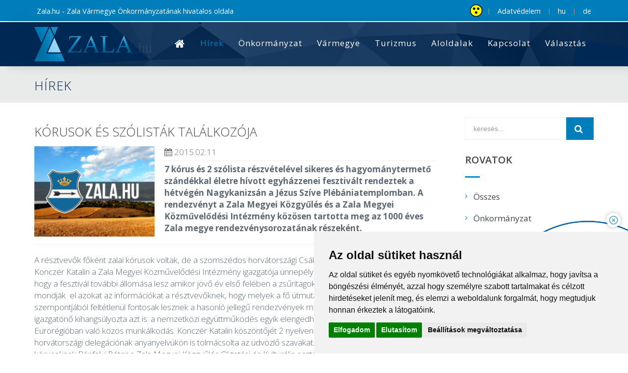

--- FILE ---
content_type: text/html; charset=utf-8
request_url: https://www.zala.hu/news/233/35/K%EF%BF%BD%EF%BF%BDrusok-%EF%BF%BD%EF%BF%BDs-sz%EF%BF%BD%EF%BF%BDlist%EF%BF%BD%EF%BF%BDk-tal%EF%BF%BD%EF%BF%BDlkoz%EF%BF%BD%EF%BF%BDja
body_size: 9574
content:




<!doctype html>
<html lang="hu_HU"><head>
	<title>Kórusok és szólisták találkozója - Hírek | Zala.hu - Zala Vármegye Önkormányzatának hivatalos oldala</title>
	
<base href="https://www.zala.hu/" />
<meta http-equiv="X-UA-Compatible" content="IE=edge">
<meta content="width=device-width, initial-scale=1.0" name="viewport"/>
<meta http-equiv="Content-type" content="text/html; charset=utf-8">
<meta name="robots" content="index, follow, all" />
<meta content='7 kórus és 2 szólista részvételével sikeres és hagyománytermető szándékkal életre hívott egyházzenei fesztivált rendeztek a hétvégén Nagykanizsán a Jézus Szíve Plébániatemplomban. A rendezvényt a Zala Megyei Közgyűlés és a Zala Megyei Közművelődési Intézmény közösen tartotta meg az 1000 éves Zala megye rendezvénysorozatának részeként.' name="description"/>
<meta property="og:description" content='7 kórus és 2 szólista részvételével sikeres és hagyománytermető szándékkal életre hívott egyházzenei fesztivált rendeztek a hétvégén Nagykanizsán a Jézus Szíve Plébániatemplomban. A rendezvényt a Zala Megyei Közgyűlés és a Zala Megyei Közművelődési Intézmény közösen tartotta meg az 1000 éves Zala megye rendezvénysorozatának részeként.'>
<meta property="og:type" content="website">
<meta property="og:url" content="https://www.zala.hu/news/233/35/K%EF%BF%BD%EF%BF%BDrusok-%EF%BF%BD%EF%BF%BDs-sz%EF%BF%BD%EF%BF%BDlist%EF%BF%BD%EF%BF%BDk-tal%EF%BF%BD%EF%BF%BDlkoz%EF%BF%BD%EF%BF%BDja">
<meta property="og:image" content="https://www.zala.hu/uploads/news/id233/zala-teaser1.jpg">
<meta content="Zalaszám Informatika Kft." name="author"/>

<!-- BEGIN GLOBAL MANDATORY STYLES -->
<!-- <link href="https://fonts.googleapis.com/css?family=Raleway:100,100i,200,200i,300,300i,400,400i,500,500i,600,600i,700,700i,800,800i,900,900i&subset=latin-ext" rel="stylesheet"> -->
<link href="https://fonts.googleapis.com/css?family=Open+Sans:300,300i,400,400i,600,600i,700,700i,800,800i&subset=latin-ext" rel="stylesheet">
<link href="/lib/assets/plugins/socicon/socicon.css" rel="stylesheet" type="text/css"/>
<link href="/lib/assets/plugins/bootstrap-social/bootstrap-social.css" rel="stylesheet" type="text/css"/>		
<link href="/lib/assets/plugins/font-awesome/css/font-awesome.min.css" rel="stylesheet" type="text/css"/>
<link href="/lib/assets/plugins/simple-line-icons/simple-line-icons.min.css" rel="stylesheet" type="text/css"/>
<link href="/lib/assets/plugins/animate/animate.min.css" rel="stylesheet" type="text/css"/>
<link href="/lib/assets/plugins/bootstrap/css/bootstrap.min.css" rel="stylesheet" type="text/css"/>
<!-- END GLOBAL MANDATORY STYLES -->

<!-- BEGIN: BASE PLUGINS  -->
<link href="/lib/assets/plugins/revo-slider/css/settings.css" rel="stylesheet" type="text/css"/>
<link href="/lib/assets/plugins/revo-slider/css/layers.css" rel="stylesheet" type="text/css"/>
<link href="/lib/assets/plugins/revo-slider/css/navigation.css" rel="stylesheet" type="text/css"/>
<link href="/lib/assets/plugins/cubeportfolio/css/cubeportfolio.min.css" rel="stylesheet" type="text/css"/>
<link href="/lib/assets/plugins/owl-carousel/assets/owl.carousel.css" rel="stylesheet" type="text/css"/>
<link href="/lib/assets/plugins/fancybox/jquery.fancybox.css" rel="stylesheet" type="text/css"/>
<link href="/lib/assets/plugins/slider-for-bootstrap/css/slider.css" rel="stylesheet" type="text/css"/>
<!-- END: BASE PLUGINS -->

<!-- BEGIN: PAGE STYLES -->
<link href="/lib/assets/plugins/ilightbox/css/ilightbox.css" rel="stylesheet" type="text/css"/>
<!-- END: PAGE STYLES -->

<!-- BEGIN THEME STYLES -->
<link href="/lib/assets/demos/default/css/plugins.css" rel="stylesheet" type="text/css"/>
<link href="/lib/assets/demos/default/css/components.css" id="style_components" rel="stylesheet" type="text/css"/>
<link href="/lib/assets/demos/default/css/themes/default.css" rel="stylesheet" id="style_theme" type="text/css"/>
<link href="/lib/assets/demos/default/css/custom.css" rel="stylesheet" type="text/css"/>
<!-- END THEME STYLES -->

<link rel="shortcut icon" href="icon.ico"/>


<!-- Cookie Consent by https://www.FreePrivacyPolicy.com -->
<script type="text/javascript" src="//www.freeprivacypolicy.com/public/cookie-consent/4.0.0/cookie-consent.js" charset="UTF-8"></script>
<script type="text/javascript" charset="UTF-8">
document.addEventListener('DOMContentLoaded', function () {
cookieconsent.run({"notice_banner_type":"simple","consent_type":"express","palette":"light","language":"hu","page_load_consent_levels":["strictly-necessary"],"notice_banner_reject_button_hide":false,"preferences_center_close_button_hide":false,"website_name":"Zala.hu - Zala Vármegye Önkormányzatának hivatalos oldala","website_privacy_policy_url":"https://www.zala.hu/hu/adatvedelem"});
});
</script>

<!-- Google Analytics -->
<script type="text/plain" cookie-consent="tracking" async src="https://www.googletagmanager.com/gtag/js?id=UA-122034173-1"></script> 
<script type="text/plain" cookie-consent="tracking"> 
  window.dataLayer = window.dataLayer || []; 
  function gtag(){dataLayer.push(arguments);} 
  gtag('js', new Date()); 

  gtag('config', 'UA-122034173-1'); 
</script>
<!-- end of Google Analytics-->

<noscript>Cookie Consent by <a href="https://www.FreePrivacyPolicy.com/free-cookie-consent/" rel="nofollow noopener">FreePrivacyPolicy.com</a></noscript>
<!-- End Cookie Consent -->

	<link rel="stylesheet" type="text/css" href="https://www.zala.hu/tmp/cache/stylesheet_combined_a9ef7faae8752579b4935808f5cb3e47.css" media="all" />

        <!-- Gallery/footer -->
	<link rel="stylesheet" href="https://www.zala.hu/modules/Gallery/templates/css/footer.css" type="text/css" media="screen" />
	</head><body class="c-layout-header-fixed c-layout-header-mobile-fixed c-layout-header-topbar c-layout-header-topbar-collapse"> 

	<!-- BEGIN: LAYOUT/HEADERS -->
<!-- BEGIN: HEADER -->
<header class="c-layout-header c-layout-header-4 c-layout-header-default-mobile" data-minimize-offset="80">
	<div class="c-topbar c-topbar-light c-solid-bg">
        <div class="container">
            <!-- BEGIN: INLINE NAV -->
            <nav class="c-top-menu c-pull-left">
                <ul class="c-icons c-theme-ul">
                    <li><small>Zala.hu - Zala Vármegye Önkormányzatának hivatalos oldala</small></li>
                </ul>
            </nav>
            <nav class="c-top-menu c-pull-right">
                <ul class="c-links c-theme-ul">
                    <li><a href="?gyengenlato=on" class="gy-ikon" title="GYENGÉNLÁTÓ VERZIÓ BEKAPCSOLÁSA"><img src="uploads/gyengenlato.png"></a></li><li class="c-divider">|</li>

                    <li><small><a href="https://www.zala.hu/hu/adatvedelem">Adatvédelem</a></small></li>
                    <li class="c-divider">|</li>
                    <li><small><a href="https://www.zala.hu/">hu</a></small></li>
                    <li class="c-divider" style="display: none;">|</li>
                    <li style="display: none;"><small><a href="">en</a></small></li>
                    <li class="c-divider">|</li>
                    <li><small><a href="https://www.zala.hu/de/home-de">de</a></small></li>
                </ul>
            </nav>
            <!-- END: INLINE NAV -->
        </div>
    </div>
    <div class="c-navbar">
		<div class="container">
			<!-- BEGIN: BRAND -->
			<div class="c-navbar-wrapper clearfix">
				<div class="c-brand c-pull-left">
					<a href="https://www.zala.hu/" class="c-logo">
						<img src="uploads/images/zala_hu/logo3.png" alt="Zala.hu" class="c-desktop-logo">
						<img src="uploads/images/zala_hu/logo3.png" alt="Zala.hu" class="c-desktop-logo-inverse">
						<img src="uploads/images/zala_hu/logo3.png" alt="Zala.hu" class="c-mobile-logo">
					</a>
					<button class="c-hor-nav-toggler" type="button" data-target=".c-mega-menu">
						<span class="c-line"></span>
						<span class="c-line"></span>
						<span class="c-line"></span>
					</button>
					<button class="c-topbar-toggler" type="button">
						<i class="fa fa-ellipsis-v"></i>
					</button>
				</div>
				<!-- END: BRAND -->

				<!-- BEGIN: HOR NAV -->
				<!-- BEGIN: LAYOUT/HEADERS/MEGA-MENU -->
				<!-- BEGIN: MEGA MENU -->
				<!-- Dropdown menu toggle on mobile: c-toggler class can be applied to the link arrow or link itself depending on toggle mode -->
				<nav class="c-mega-menu c-pull-right c-mega-menu-dark c-mega-menu-dark-mobile c-fonts-bold">
					
<ul class="nav navbar-nav c-theme-nav"><li class="c-menu-type-classic"><a class="c-link dropdown-toggle" href="https://www.zala.hu/"><i class="fa fa-home" style="font-size: 1.3em;"></i></a></li><li class="c-menu-type-classic c-active"><a class="c-link dropdown-toggle" href="https://www.zala.hu/hu/hirek">Hírek</a>
<ul class="dropdown-menu c-menu-type-classic">
    <li>

                <a href="https://www.zala.hu/hu/hirek">Összes</a>                        
      
    <li>

                <a href="https://www.zala.hu/index.php?mact=News,cntnt01,default,0&amp;cntnt01detailpage=35&amp;cntnt01browsecattemplate=ZalaHu%20-%20H%C3%8DR%20KATEG%C3%93RIA%20LISTA%20MENU&amp;cntnt01number=10&amp;cntnt01category_id=5&amp;cntnt01returnid=35">Önkormányzat</a>
        
      </li>
    <li>

                <a href="https://www.zala.hu/index.php?mact=News,cntnt01,default,0&amp;cntnt01detailpage=35&amp;cntnt01browsecattemplate=ZalaHu%20-%20H%C3%8DR%20KATEG%C3%93RIA%20LISTA%20MENU&amp;cntnt01number=10&amp;cntnt01category_id=6&amp;cntnt01returnid=35">Kultúra</a>
        
      </li>
    <li>

                <a href="https://www.zala.hu/index.php?mact=News,cntnt01,default,0&amp;cntnt01detailpage=35&amp;cntnt01browsecattemplate=ZalaHu%20-%20H%C3%8DR%20KATEG%C3%93RIA%20LISTA%20MENU&amp;cntnt01number=10&amp;cntnt01category_id=8&amp;cntnt01returnid=35">Sport</a>
        
      </li>
    <li>

                <a href="https://www.zala.hu/index.php?mact=News,cntnt01,default,0&amp;cntnt01detailpage=35&amp;cntnt01browsecattemplate=ZalaHu%20-%20H%C3%8DR%20KATEG%C3%93RIA%20LISTA%20MENU&amp;cntnt01number=10&amp;cntnt01category_id=9&amp;cntnt01returnid=35">Projektek</a>
        
      </li>
    <li>

                <a href="https://www.zala.hu/index.php?mact=News,cntnt01,default,0&amp;cntnt01detailpage=35&amp;cntnt01browsecattemplate=ZalaHu%20-%20H%C3%8DR%20KATEG%C3%93RIA%20LISTA%20MENU&amp;cntnt01number=10&amp;cntnt01category_id=7&amp;cntnt01returnid=35">Gazdaság</a>
        
      </li>
    <li>

                <a href="https://www.zala.hu/index.php?mact=News,cntnt01,default,0&amp;cntnt01detailpage=35&amp;cntnt01browsecattemplate=ZalaHu%20-%20H%C3%8DR%20KATEG%C3%93RIA%20LISTA%20MENU&amp;cntnt01number=10&amp;cntnt01category_id=17&amp;cntnt01returnid=35">Pályázat</a>
        
      </li>
    <li>

                <a href="https://www.zala.hu/index.php?mact=News,cntnt01,default,0&amp;cntnt01detailpage=35&amp;cntnt01browsecattemplate=ZalaHu%20-%20H%C3%8DR%20KATEG%C3%93RIA%20LISTA%20MENU&amp;cntnt01number=10&amp;cntnt01category_id=19&amp;cntnt01returnid=35">Millenium 2009</a>
        
      </li>
    <li>

                <a href="https://www.zala.hu/index.php?mact=News,cntnt01,default,0&amp;cntnt01detailpage=35&amp;cntnt01browsecattemplate=ZalaHu%20-%20H%C3%8DR%20KATEG%C3%93RIA%20LISTA%20MENU&amp;cntnt01number=10&amp;cntnt01category_id=20&amp;cntnt01returnid=35">CETC-M9</a>
        

</li></li>
</ul>

</li><li class="c-menu-type-classic"><a class="c-link dropdown-toggle" href="https://www.zala.hu/hu/onkormanyzat/kozgyules">Önkormányzat</a>
<ul class="dropdown-menu c-menu-type-classic"><li class="c-menu-type-classic"><a class="c-link dropdown-toggle" href="https://www.zala.hu/hu/onkormanyzat/kozgyules">Zala Vármegyei Közgyűlés</a></li><li class="c-menu-type-classic"><a class="c-link dropdown-toggle" href="https://www.zala.hu/hu/onkormanyzat/onkormanyzati_hivatal">Zala Vármegyei Önkormányzati Hivatal</a></li><li class="c-menu-type-classic"><a class="c-link dropdown-toggle" href="https://www.zala.hu/hu/onkormanyzat/oldalmenuk/onkorm/közgyűlési-előterjesztések-jegyzőkönyvek-közlönyök-2">Közgyűlési előterjesztések, jegyzőkönyvek, közlönyök</a></li><li class="c-menu-type-classic"><a class="c-link dropdown-toggle" href="https://www.zala.hu/hu/onkormanyzat/oldalmenuk/onkorm/bizottsági-jegyzőkönyvek-2">Bizottsági jegyzőkönyvek</a></li><li class="c-menu-type-classic"><a class="c-link dropdown-toggle" href="https://www.zala.hu/hu/onkormanyzat/területfejlesztés-és-területrendezés">Területfejlesztés és területrendezés</a></li><li class="c-menu-type-classic"><a class="c-link dropdown-toggle" href="https://www.zala.hu/hu/onkormanyzat/választás-és-népszavazás">Választás és népszavazás</a></li><li class="c-menu-type-classic"><a class="c-link dropdown-toggle" href="https://www.zala.hu/hu/onkormanyzat/oldalmenuk/onkorm/kozerdeku">Közérdekű adatok</a></li><li class="c-menu-type-classic"><a class="c-link dropdown-toggle" href="https://www.zala.hu/hu/onkormanyzat/megyei-projektek">Vármegyei projektek</a></li><li class="c-menu-type-classic"><a class="c-link dropdown-toggle" href="https://www.zala.hu/hu/onkormanyzat/oldalmenuk/nemzetisegi_onkormanyzatok-2/nemzetisegi_onkormanyzatok">Nemzetiségi Önkormányzatok</a></li></ul></li><li class="c-menu-type-classic"><a class="c-link dropdown-toggle" href="https://www.zala.hu/hu/megye/zala-megye">Vármegye</a>
<ul class="dropdown-menu c-menu-type-classic"><li class="c-menu-type-classic"><a class="c-link dropdown-toggle" href="https://www.zala.hu/hu/megye/zala-megyei-értéktár-2">Zala Vármegyei Értéktár</a></li><li class="c-menu-type-classic"><a class="c-link dropdown-toggle" href="https://www.zala.hu/hu/megye/zala-megye">Zala vármegye</a></li><li class="c-menu-type-classic"><a class="c-link dropdown-toggle" href="https://www.zala.hu/hu/megye/tájegységek">Tájegységek</a></li><li class="c-menu-type-classic"><a class="c-link dropdown-toggle" href="https://www.zala.hu/hu/megye/varosok">Városok</a></li></ul></li><li class="c-menu-type-classic"><a class="c-link dropdown-toggle" href="https://www.zala.hu/hu/turizmus">Turizmus</a>
<ul class="dropdown-menu c-menu-type-classic"><li class="c-menu-type-classic"><a class="c-link dropdown-toggle" href="https://www.zala.hu/hu/turizmus/zalavári-történelmi-emlékpark-2">Zalavári Történelmi Emlékpark</a></li></ul>
<ul class="dropdown-menu c-menu-type-classic">
<li><a href="https://www.zala.hu/hu/turizmus">Összes</a></li>
<li><a href="https://www.zala.hu/hu/turizmus/falvak">Falvak kínálata</a></li>
<li><a href="https://www.zala.hu/products/byhierarchy/1/45">Szállásajánlatok</a>
<ul class="elrejt">
<li><a href="https://www.zala.hu/hu/turizmus">Összes</a></li>
<li><a href="https://www.zala.hu/hu/turizmus/falvak">Falvak kínálata</a></li>
<li><a href="https://www.zala.hu/products/byhierarchy/3/45">Hotelek</a></li><li><a href="https://www.zala.hu/products/byhierarchy/4/45">Panziók</a></li><li><a href="https://www.zala.hu/products/byhierarchy/5/45">Magánszállások</a></li>
</ul></li><li><a href="https://www.zala.hu/products/byhierarchy/25/45">Horgászat</a></li><li><a href="https://www.zala.hu/products/byhierarchy/11/45">Strandok, gyógyfürdők</a>
<ul class="elrejt">
<li><a href="https://www.zala.hu/hu/turizmus">Összes</a></li>
<li><a href="https://www.zala.hu/hu/turizmus/falvak">Falvak kínálata</a></li>
<li><a href="https://www.zala.hu/products/byhierarchy/12/45">Gyógy- és termálfürdők</a></li><li><a href="https://www.zala.hu/products/byhierarchy/13/45">Strandok, aquaparkok</a></li>
</ul></li><li><a href="https://www.zala.hu/products/byhierarchy/14/45">Kirándulás, túra</a>
<ul class="elrejt">
<li><a href="https://www.zala.hu/hu/turizmus">Összes</a></li>
<li><a href="https://www.zala.hu/hu/turizmus/falvak">Falvak kínálata</a></li>
<li><a href="https://www.zala.hu/products/byhierarchy/19/45">Parkok, arborétumok</a></li><li><a href="https://www.zala.hu/products/byhierarchy/18/45">Várak, kastélyok</a></li><li><a href="https://www.zala.hu/products/byhierarchy/21/45">Túraajánlatok</a></li>
</ul></li><li><a href="https://www.zala.hu/products/byhierarchy/15/45">Kultúra, szórakozás</a>
<ul class="elrejt">
<li><a href="https://www.zala.hu/hu/turizmus">Összes</a></li>
<li><a href="https://www.zala.hu/hu/turizmus/falvak">Falvak kínálata</a></li>
<li><a href="https://www.zala.hu/products/byhierarchy/17/45">Múzeumok, műemlékek</a></li>
</ul></li><li><a href="https://www.zala.hu/products/byhierarchy/2/45">Zalai ízek</a>
<ul class="elrejt">
<li><a href="https://www.zala.hu/hu/turizmus">Összes</a></li>
<li><a href="https://www.zala.hu/hu/turizmus/falvak">Falvak kínálata</a></li>
<li><a href="https://www.zala.hu/products/byhierarchy/7/45">Éttermek</a></li>
</ul></li>
</ul></li><li class="c-menu-type-classic"><a class="c-link dropdown-toggle" href="https://www.zala.hu/hu/aloldalak">Aloldalak</a>
<ul class="dropdown-menu c-menu-type-classic"><li class="c-menu-type-classic"><a class="c-link dropdown-toggle" href="https://www.zala.hu/hu/turizmus/zalavári-történelmi-emlékpark-2" target="_blank">Zalavári Történelmi Emlékpark</a></li><li class="c-menu-type-classic"><a class="c-link dropdown-toggle" href="https://www.zala.hu/hu/megye/zala-megyei-%C3%A9rt%C3%A9kt%C3%A1r-2" target="_blank">Zala Vármegyei Értéktár</a></li><li class="c-menu-type-classic"><a class="c-link dropdown-toggle" href="http://www.icc.zala.hu" target="_blank">Iron Curtain Cycling</a></li><li class="c-menu-type-classic"><a class="c-link dropdown-toggle" href="https://www.zala.hu/hu/onkormanyzat/megyei-projektek/CE-Spaces4All">CE-Spaces4All</a></li><li class="c-menu-type-classic"><a class="c-link dropdown-toggle" href="https://www.zala.hu/hu/onkormanyzat/megyei-projektek/ESINERGY">ESINERGY</a></li><li class="c-menu-type-classic"><a class="c-link dropdown-toggle" href="https://www.zala.hu/hu/onkormanyzat/megyei-projektek/icdm">ICDM</a></li><li class="c-menu-type-classic"><a class="c-link dropdown-toggle" href="https://www.zala.hu/hu/onkormanyzat/megyei-projektek/digap">DIGAP</a></li><li class="c-menu-type-classic"><a class="c-link dropdown-toggle" href="https://www.zala.hu/hu/onkormanyzat/megyei-projektek/pollenact">PollenAct</a></li><li class="c-menu-type-classic"><a class="c-link dropdown-toggle" href="https://www.zala.hu/hu/onkormanyzat/megyei-projektek/compage">Compage</a></li><li class="c-menu-type-classic"><a class="c-link dropdown-toggle" href="https://www.zala.hu/hu/onkormanyzat/megyei-projektek/amazon">Amazon of Europe Bike Trail</a></li><li class="c-menu-type-classic"><a class="c-link dropdown-toggle" href="https://www.zala.hu/hu/onkormanyzat/megyei-projektek/cHySISI">HySISI</a></li><li class="c-menu-type-classic"><a class="c-link dropdown-toggle" href="https://www.zala.hu/hu/onkormanyzat/megyei-projektek/Kul-Well">Kul-Well</a></li></ul></li><li class="c-menu-type-classic"><a class="c-link dropdown-toggle" href="https://www.zala.hu/hu/kapcsolat">Kapcsolat</a></li><li class="c-menu-type-classic"><a class="c-link dropdown-toggle" href="https://www.zala.hu/hu/küszöbszám-megyei-lista-állításhoz">Választás</a>
<ul class="dropdown-menu c-menu-type-classic"><li class="c-menu-type-classic"><a class="c-link dropdown-toggle" href="https://www.zala.hu/hu/választás/területi-választási-idora-határozatai">Területi Választási Iroda határozatai</a></li><li class="c-menu-type-classic"><a class="c-link dropdown-toggle" href="https://www.zala.hu/hu/választás/területi-választási-bizottság-határozatai">Területi Választási Bizottság határozatai</a></li><li class="c-menu-type-classic"><a class="c-link dropdown-toggle" href="https://www.zala.hu/hu/választás/választási-bizottság-ülései">Választási bizottság ülései</a></li><li class="c-menu-type-classic"><a class="c-link dropdown-toggle" href="https://www.zala.hu/hu/választás/választási-bizottság-és-választási-iroda-elérhetőségei">Választási Bizottság és Választási Iroda elérhetőségei</a></li><li class="c-menu-type-classic"><a class="c-link dropdown-toggle" href="https://www.valasztas.hu/ugyintezes">Választási ügyintézés</a></li><li class="c-menu-type-classic"><a class="c-link dropdown-toggle" href="https://vtr.valasztas.hu/ogy2026">2026. évi választás</a></li></ul></li></ul>
				</nav>
				<!-- END: MEGA MENU -->
				<!-- END: LAYOUT/HEADERS/MEGA-MENU -->
				<!-- END: HOR NAV -->		
			</div>			

		</div>
	</div>
</header>
<!-- END: HEADER -->
<!-- END: LAYOUT/HEADERS/HEADER -->

	<div class="c-layout-page">
	<!-- BEGIN: PAGE CONTENT -->

	<div class="c-layout-breadcrumbs-1 c-fonts-uppercase c-fonts-bold c-bordered c-bordered-both"><div class="container"><div class="row"><div class="col-md-6 c-page-title c-pull-left"><h3 class="c-font-uppercase c-font-sbold">Hírek</h3></div><div class="col-md-6"><ul style="" class="c-page-breadcrumbs c-theme-nav c-pull-right c-fonts-regular"><li class="" style="display: none;"><a href="https://www.zala.hu/">Kezdőlap</a></li><li style="display: none;">/</li><li class="" style="display: none;">Hírek</li></ul></div></div></div></div>

	<!-- BEGIN: PAGE CONTENT -->
	<div class="c-content-box c-size-md" style="padding-bottom: 0;">
	    <div class="container">
	        <div class="row">

 	           <div class="col-md-12 mobil-mutat c-margin-b-40"></div>

 	           <div class="col-md-9">
 	               <div class="c-content-blog-post-1-list">
	                    <div class="c-content-blog-post-1 tartalom">
	                        <div class="c-title c-font-bold">
	                            
	                        </div>	
	                            

  
  
<div class="c-content-blog-post-1 hir">

	<div class="c-title c-font-uppercase">
		K&oacute;rusok &eacute;s sz&oacute;list&aacute;k tal&aacute;lkoz&oacute;ja
	</div>

	<div class="c-media">
		  	        	          	            <a class="group" href="https://www.zala.hu/uploads/news/id233/zala-teaser1.jpg" data-lightbox="cmsmsgallery999" data-title="News picture"><img class="img" src="https://www.zala.hu/uploads/news/id233/zala-teaser1.jpg"/></a>
	          	        	  	        	  	        	  
		</div>

		  <div class="c-date">
                                                            <i class="fa fa-calendar"></i> 2015.02.11
          </div>
	
	<div class="c-desc">
					<p><b>7 kórus és 2 szólista részvételével sikeres és hagyománytermető szándékkal életre hívott egyházzenei fesztivált rendeztek a hétvégén Nagykanizsán a Jézus Szíve Plébániatemplomban. A rendezvényt a Zala Megyei Közgyűlés és a Zala Megyei Közművelődési Intézmény közösen tartotta meg az 1000 éves Zala megye rendezvénysorozatának részeként.</b></p>
			<hr>
							<p><p>A r&eacute;sztvevők fők&eacute;nt zalai k&oacute;rusok voltak, de a szomsz&eacute;dos horv&aacute;torsz&aacute;gi Cs&aacute;ktorny&aacute;r&oacute;l is &eacute;rkezett egy csapat. Koncz&eacute;r Katalin a Zala Megyei K&ouml;zművelőd&eacute;si Int&eacute;zm&eacute;ny igazgat&oacute;ja &uuml;nnep&eacute;lyes k&ouml;sz&ouml;ntőj&eacute;ben elmondta, hogy a fesztiv&aacute;l tov&aacute;bbi &aacute;llom&aacute;sa lesz amikor j&ouml;vő &eacute;v első fel&eacute;ben a zsűritagok egy tov&aacute;bbk&eacute;pz&eacute;s sor&aacute;n mondj&aacute;k&nbsp; el azokat az inform&aacute;ci&oacute;kat a r&eacute;sztvevőknek, hogy melyek a fő &uacute;tmutat&oacute;k, &uacute;tir&aacute;nyok, amelyek a j&ouml;vő szempontj&aacute;b&oacute;l felt&eacute;tlen&uuml;l fontosak lesznek a hasonl&oacute; jellegű rendezv&eacute;nyek megrendez&eacute;se kapcs&aacute;n. Az igazgat&oacute;nő kihangs&uacute;lyozta azt is: a nemzetk&ouml;zi egy&uuml;ttműk&ouml;d&eacute;s egyik elengedhetetlen form&aacute;ja a Mura &ndash; Dr&aacute;va Euror&eacute;gi&oacute;ban val&oacute; k&ouml;z&ouml;s munk&aacute;lkod&aacute;s. Koncz&eacute;r Katalin k&ouml;sz&ouml;ntőj&eacute;t 2 nyelven mondta el: a magyar mellett a horv&aacute;torsz&aacute;gi deleg&aacute;ci&oacute;nak anyanyelv&uuml;k&ouml;n is tolm&aacute;csolta az &uuml;dv&ouml;zlő szavakat.&nbsp; A fesztiv&aacute;l v&eacute;g&eacute;n a r&eacute;sztvevő k&oacute;rusoknak B&aacute;nfalvi P&eacute;ter a Zala Megyei K&ouml;zgyűl&eacute;s Oktat&aacute;si &eacute;s Kultur&aacute;lis oszt&aacute;ly&aacute;nak vezetője eml&eacute;klappal &eacute;s aj&aacute;nd&eacute;kkal k&ouml;sz&ouml;nte meg a csaknem 450 fell&eacute;pő sz&iacute;nvonalas munk&aacute;j&aacute;t, elődad&aacute;s&aacute;t. A pl&eacute;b&aacute;nitemplomban tartott szentmis&eacute;n a&nbsp; zs&uacute;fol&aacute;sig megtelt templomban m&eacute;lt&oacute;k&eacute;ppen z&aacute;rt&aacute;k a r&eacute;sztvevők &eacute;s a vend&eacute;gek a sikeres nagykanizsai egyh&aacute;zzenei fesztiv&aacute;lt. A szervezők k&uuml;l&ouml;n k&ouml;sz&ouml;nettel tartoznak a nagykanizsai Piarista &Aacute;ltal&aacute;nos Iskola, Gimn&aacute;zium, Di&aacute;kotthon &eacute;s Boldog Don&aacute;ti Celesztina &Oacute;vod&aacute;nak&nbsp; az&eacute;rt, hogy t&aacute;mogat&aacute;sukkal lehetőv&eacute; tett&eacute;k a csoportok sz&aacute;m&aacute;ra az &eacute;tkez&eacute;si lehetős&eacute;get valamint a k&oacute;rusok elhelyez&eacute;s&eacute;t, ezzel seg&iacute;tett&eacute;k a fesztiv&aacute;l lebonyol&iacute;t&aacute;s&aacute;nak sikeress&eacute;g&eacute;t. A rendezv&eacute;nyről videofelv&eacute;tel is k&eacute;sz&uuml;lt, melyet azok is l&aacute;thatnak majd a helyi m&eacute;diumokban, akik lemaradtak az esem&eacute;nyről.</p>
<p>Zala Megyei K&ouml;zművelőd&eacute;si Int&eacute;zm&eacute;ny<br />Zsupp&aacute;n Be&aacute;ta</p></p>
		


		<a href="javascript:window.history.back();" class="c-action-btn btn btn-lg c-btn-square c-theme-btn c-btn-bold c-btn-uppercase">vissza...</a>

	</div>

</div>	                        	                        	
	                    </div>
	                </div>
	            </div>
	
	            <div class="col-md-3 right-side">
	                <!-- BEGIN: SIDEBAR -->

<div class="kereses">
<form id="md4f3amoduleform_1" method="get" action="https://www.zala.hu/hu/kereses" class="cms_form">
<div class="hidden">
<input type="hidden" name="mact" value="Search,md4f3a,dosearch,0" />
<input type="hidden" name="md4f3areturnid" value="102" />
</div>

<div class="input-group input-group-lg c-square">
    <input type="text" class="form-control c-square c-font-grey-3 c-border-grey c-theme" id="md4f3asearchinput" name="md4f3asearchinput" maxlength="50" placeholder="keresés..." />
    <span class="input-group-btn">
        <button type="submit" class="btn c-theme-btn c-theme-border c-btn-square c-btn-uppercase c-font-16"><i class="fa fa-search"></i></button>
    </span>
    <input type="hidden" id="md4f3aorigreturnid" name="md4f3aorigreturnid" value="35" />
</div>
</form>
</div>


<div class="c-content-ver-nav">

  <div class="c-content-title-1 c-theme c-title-md c-margin-t-30">
    <h3 class="c-font-bold c-font-uppercase">
      Rovatok                </h3>
    <div class="c-line-left c-theme-bg"></div>
  </div>

<ul class="c-menu c-arrow-dot1 c-theme">
    <li class="newscategory">

                <a href="https://www.zala.hu/hu/hirek">Összes</a>                        
      
    <li class="newscategory">

                <a href="https://www.zala.hu/index.php?mact=News,cntnt01,default,0&amp;cntnt01detailpage=35&amp;cntnt01number=10&amp;cntnt01category_id=5&amp;cntnt01returnid=35">Önkormányzat</a>
        
      </li>
    <li class="newscategory">

                <a href="https://www.zala.hu/index.php?mact=News,cntnt01,default,0&amp;cntnt01detailpage=35&amp;cntnt01number=10&amp;cntnt01category_id=6&amp;cntnt01returnid=35">Kultúra</a>
        
      </li>
    <li class="newscategory">

                <a href="https://www.zala.hu/index.php?mact=News,cntnt01,default,0&amp;cntnt01detailpage=35&amp;cntnt01number=10&amp;cntnt01category_id=8&amp;cntnt01returnid=35">Sport</a>
        
      </li>
    <li class="newscategory">

                <a href="https://www.zala.hu/index.php?mact=News,cntnt01,default,0&amp;cntnt01detailpage=35&amp;cntnt01number=10&amp;cntnt01category_id=9&amp;cntnt01returnid=35">Projektek</a>
        
      </li>
    <li class="newscategory">

                <a href="https://www.zala.hu/index.php?mact=News,cntnt01,default,0&amp;cntnt01detailpage=35&amp;cntnt01number=10&amp;cntnt01category_id=7&amp;cntnt01returnid=35">Gazdaság</a>
        
      </li>
    <li class="newscategory">

                <a href="https://www.zala.hu/index.php?mact=News,cntnt01,default,0&amp;cntnt01detailpage=35&amp;cntnt01number=10&amp;cntnt01category_id=17&amp;cntnt01returnid=35">Pályázat</a>
        
      </li>
    <li class="newscategory">

                <a href="https://www.zala.hu/index.php?mact=News,cntnt01,default,0&amp;cntnt01detailpage=35&amp;cntnt01number=10&amp;cntnt01category_id=19&amp;cntnt01returnid=35">Millenium 2009</a>
        
      </li>
    <li class="newscategory">

                <a href="https://www.zala.hu/index.php?mact=News,cntnt01,default,0&amp;cntnt01detailpage=35&amp;cntnt01number=10&amp;cntnt01category_id=20&amp;cntnt01returnid=35">CETC-M9</a>
        

</li></li>
</ul>
</div>


<!-- BEGIN: MENU -->
    <div class="mobil-elrejt"></div>
<!-- END: MENU -->





<div class="c-margin-t-30 c-margin-b-30 kozadattar">
  <div class="c-content-title-1 c-theme c-title-md">
    <h3 class="c-font-bold c-font-uppercase">Pályázatok</h3>
    <div class="c-line-left c-theme-bg"></div>
  </div>
  <a href="/eu-pályázatok" title="Széchenyi 2020 pályázatok"><img src="uploads/images/banners/szechenyi2020-3.jpg" width="100%" alt="Széchenyi 2020 pályázatok"></a>
  <a href="/eu-pályázatok" class="c-action-btn btn btn-sm c-btn-square c-theme-btn c-btn-bold c-btn-uppercase fullwidth c-margin-t-15">Széchenyi 2020 pályázatok</a>
  <a href="/megyei-projektek" class="c-action-btn btn btn-sm c-btn-square c-theme-btn c-btn-bold c-btn-uppercase fullwidth c-margin-t-15">Megyei projektek</a>
  <a href="/önkormányzati-pályázatok" class="c-action-btn btn btn-sm c-btn-square c-theme-btn c-btn-bold c-btn-uppercase fullwidth c-margin-t-15">Önkormányzati pályázatok</a>
</div>

<div class="c-content-title-1 c-theme c-title-md c-margin-b-30">
  <h3 class="c-font-bold c-font-uppercase">
    Közadattár
  </h3>
  <div class="c-line-left c-theme-bg"></div>
  <div id="kozadat_kereso">
    <form action="http://www.kozadat.hu/kereso/talalatok" id="mainForm" method="get" name="searchForm" title="Közadatkereső" target="_blank">
      <div class="input-group input-group-lg c-square">
        <input id="szoveg" name="szoveg" type="text" value="" class="form-control c-square c-font-grey-3 c-border-grey c-theme" placeholder="keresés...">
        <span class="input-group-btn">
          <button type="submit" class="btn c-theme-btn c-theme-border c-btn-square c-btn-uppercase c-font-16"><i class="fa fa-search"></i></button>
        </span>
      </div>
      <a href="http://kozadat.hu/kereso/osszetett-kereso" class="c-action-btn btn btn-sm c-btn-square c-theme-btn c-btn-bold c-btn-uppercase fullwidth c-margin-t-15" target="_blank">Összetett kereső »</a>
    </form>
  </div>
</div>



<div class="c-content-tab-1 c-theme c-margin-t-30">
    <div class="nav-justified">
        


<div class="row">
<div class="banner col-md-12 col-sm-6 col-xs-12 c-margin-b-30">

<div class="c-content-title-1 c-theme c-title-md"><h3 class="c-font-bold c-font-uppercase">SkiHarghita  - A székely sírégió</h3><div class="c-line-left c-theme-bg"></div></div><a rel="nofollow" href="https://www.zala.hu/index.php?mact=Banners,cntnt01,link,0&amp;cntnt01banner_id=13&amp;cntnt01category_id=1&amp;cntnt01returnid=35" title="SkiHarghita" target="_blank"><img src="uploads/images/banners/skihargita_101.png" width="100%" alt="SkiHarghita  - A székely sírégió"/></a>
</div>
<div class="banner col-md-12 col-sm-6 col-xs-12 c-margin-b-30">

<div class="c-content-title-1 c-theme c-title-md"><h3 class="c-font-bold c-font-uppercase">Guide2Visit</h3><div class="c-line-left c-theme-bg"></div></div><a rel="nofollow" href="https://www.zala.hu/index.php?mact=Banners,cntnt01,link,0&amp;cntnt01banner_id=1&amp;cntnt01category_id=1&amp;cntnt01returnid=35" title="Guide2Visit" target="_blank"><img src="uploads/images/banners/Guide2Visit_logo.jpg" width="100%" alt="Guide2Visit"/></a>
</div>
<div class="banner col-md-12 col-sm-6 col-xs-12 c-margin-b-30">

<div class="c-content-title-1 c-theme c-title-md"><h3 class="c-font-bold c-font-uppercase">Iron Curtain Cycling</h3><div class="c-line-left c-theme-bg"></div></div><a rel="nofollow" href="https://www.zala.hu/index.php?mact=Banners,cntnt01,link,0&amp;cntnt01banner_id=4&amp;cntnt01category_id=1&amp;cntnt01returnid=35" title="Iron Curtain Cycling" target="_blank"><img src="uploads/images/banners/ICC-logo_text.jpg" width="100%" alt="Iron Curtain Cycling"/></a>
</div>

</div>


    </div>
</div>


	            </div>
	            
	        </div>
	    </div> 
	</div>
	<!-- END: PAGE CONTENT -->
	
	</div>
	<!-- END: PAGE CONTENT -->

	<!-- BEGIN: LAYOUT/FOOTER -->
<a name="footer"></a>
<footer class="c-layout-footer c-layout-footer-3 c-bg-dark">
	<div class="c-prefooter">
		<div class="container">
			<div class="row">
				<div class="col-md-8">
					<div class="c-container c-first">
						<div class="c-content-title-1">
							<h3 class="c-font-uppercase c-font-bold c-font-white">Zala<span class="c-theme-font">.hu</span></h3>
							<div class="c-line-left hide"></div>
							<div class="kishirek">
<div class="c-title c-font-uppercase">
	<a href="https://www.zala.hu/news/2314/35/Lenti-Város-Napja">Lenti Város Napja</a>
</div>

	<p><b>2026.01.18</b> - Szombaton Lenti város napja alkalmából tartottak rendezvényt a Művelődési Központban. Az ünnepségen Horváth László polgármester köszöntője után Rigó Csaba, a Gazdasági Versenyhivatal elnöke mondott beszédet. Az eseményen jelen volt Szilasi Gábor miniszteri biztos, Dr. Sifter Rózsa főispán, Dr. Pál Attila, a vármegyei közgyűlés elnöke, valamint számos megyei és határon túli szervezet, intézmény és testvértelepülés vezetője, képviselője.</p>

<hr>
<div class="c-title c-font-uppercase">
	<a href="https://www.zala.hu/news/2313/35/Újévi-fogadás-Vonyarcvashegyen">Újévi fogadás Vonyarcvashegyen</a>
</div>

	<p><b>2026.01.18</b> - A Balaton parti település szombaton fogadásra invitálta a vármegye és a térség önkormányzatainak vezetőit, partnereit. Az eseményen Nagy Bálint, közlekedési államtitkár, a térség országgyűlési képviselője mondott beszédet, majd Pali Róbert polgármester ismertette a nagyközség megvalósított fejlesztéseit és jövőbeli terveit. A rendezvényen Zala Vármegye Önkormányzatát alelnöke, Rétvári Róbert képviselte.  </p>

<hr>

</div>                                                        <div><a href="http://www.mti.hu" target="_blank"><img src="uploads/images/zala_hu/mti_hirfelhasznalo.jpg" style="width: 150px;"></a></div>
						</div>
					</div>
				</div>
				<div class="col-md-4" style="display: none;">
					<div class="c-container">
						<div class="c-content-title-1">
							<h3 class="c-font-uppercase c-font-bold c-font-white">Galéria</h3>
							<div class="c-line-left hide"></div>
						</div>
						<div class="gallery">

<div class="row">
<div class="col-md-4 col-xs-6">

    
        
        <a class="group" href="https://www.zala.hu/uploads/images/Gallery/galeria/zalaegerszeg/termalfurdo_lenti_2.jpg" data-title="termalfurdo_lenti_2.jpg" data-lightbox="cmsmsgallery">
            <div class="cbp-caption">
                <div class="cbp-caption-defaultWrap">
                    <img class="kep" src="https://www.zala.hu/uploads/images/GalleryThumbs/60-9.jpg" alt="termalfurdo_lenti_2.jpg" />
                </div>
            </div>
        </a>

    
</div>
<div class="col-md-4 col-xs-6">

    
        
        <a class="group" href="https://www.zala.hu/uploads/images/Gallery/galeria/kisbalaton/kis-balaton-0002.jpg" data-title="kis-balaton-0002.jpg" data-lightbox="cmsmsgallery">
            <div class="cbp-caption">
                <div class="cbp-caption-defaultWrap">
                    <img class="kep" src="https://www.zala.hu/uploads/images/GalleryThumbs/72-9.jpg" alt="kis-balaton-0002.jpg" />
                </div>
            </div>
        </a>

    
</div>
<div class="col-md-4 col-xs-6">

    
        
        <a class="group" href="https://www.zala.hu/uploads/images/Gallery/galeria/kisbalaton/kisbalaton_kanyavarisziget_08-1024x768.jpg" data-title="kisbalaton_kanyavarisziget_08-1024x768.jpg" data-lightbox="cmsmsgallery">
            <div class="cbp-caption">
                <div class="cbp-caption-defaultWrap">
                    <img class="kep" src="https://www.zala.hu/uploads/images/GalleryThumbs/71-9.jpg" alt="kisbalaton_kanyavarisziget_08-1024x768.jpg" />
                </div>
            </div>
        </a>

    
</div>
<div class="col-md-4 col-xs-6">

    
        
        <a class="group" href="https://www.zala.hu/uploads/images/Gallery/galeria/zalaegerszeg/00-156.jpg" data-title="00-156.jpg" data-lightbox="cmsmsgallery">
            <div class="cbp-caption">
                <div class="cbp-caption-defaultWrap">
                    <img class="kep" src="https://www.zala.hu/uploads/images/GalleryThumbs/63-9.jpg" alt="00-156.jpg" />
                </div>
            </div>
        </a>

    
</div>
<div class="col-md-4 col-xs-6">

    
        
        <a class="group" href="https://www.zala.hu/uploads/images/Gallery/galeria/kisbalaton/01.jpg" data-title="01.jpg" data-lightbox="cmsmsgallery">
            <div class="cbp-caption">
                <div class="cbp-caption-defaultWrap">
                    <img class="kep" src="https://www.zala.hu/uploads/images/GalleryThumbs/70-9.jpg" alt="01.jpg" />
                </div>
            </div>
        </a>

    
</div>
<div class="col-md-4 col-xs-6">

    
        
        <a class="group" href="https://www.zala.hu/uploads/images/Gallery/galeria/zalaegerszeg/Kisvasút-abel.jpg" data-title="Kisvasút-abel.jpg" data-lightbox="cmsmsgallery">
            <div class="cbp-caption">
                <div class="cbp-caption-defaultWrap">
                    <img class="kep" src="https://www.zala.hu/uploads/images/GalleryThumbs/59-9.jpg" alt="Kisvasút-abel.jpg" />
                </div>
            </div>
        </a>

    
</div>

</div>

</div>
						<a href="">Galéria</a>					</div>
				</div>
				<div class="col-md-4">
					<div class="c-container c-last">
						<div class="c-content-title-1">
							<h3 class="c-font-uppercase c-font-bold c-font-white">Kapcsolat</h3>
							<div class="c-line-left hide"></div>
						</div>

						<img src="uploads/images/zala_hu/logo3.png" style="width: 60%; margin-bottom: 20px; opacity: 0.8;">

						<p><b>Zalaegerszeg</b></p>
						<ul class="c-address" style="margin-top: 10px;">
							<li><i class="icon-pointer c-theme-font"></i> Zalaegerszeg, Kosztolányi út 10.</li>
							<li><i class="icon-call-end c-theme-font"></i> +36 92 500 711</li>
							<li><i class="icon-envelope c-theme-font"></i> <a href="mailto:elnok@zalamegye.hu">elnok@zalamegye.hu</a></li>
						</ul>

					</div>
				</div>
			</div>		
		</div>
	</div>
	<div class="c-postfooter">
		<div class="container">
			<div class="row">
				<div class="col-md-12 col-sm-12 c-col">
					<p class="c-copyright c-font-grey">2026 &copy; <b>Zala.hu - Zala Vármegye Önkormányzatának hivatalos oldala</b> | Webmaster: <a href="https://www.zalaszam.hu" target="_blank">Zalaszám Informatika Kft.</a>
						<span class="c-font-grey-4">All rights reserved.</span>
					<a href="#" id="open_preferences_center">Süti-beállítások módosítása</a>
					</p>
				</div>
			</div>
		</div>
	</div>
</footer><!-- END: LAYOUT/FOOTER -->

<div class="sz2020" id="sz2020Block">
    <a href="https://www.zala.hu/hu/onkormanyzat/oldalmenuk/onkorm/eu-pályázatok" class="sz2020-link">
        <img src="uploads/sz2020/sz2020.png" alt="Széchenyi 2020" />
        <img src="uploads/sz2020/szt_plusz_kek_alap.jpg" alt="Széchenyi Terv" />
    </a>
    <a id="sz2020Button" class="sz2020-close"><i class="icon-close c-theme-font"></i></a>
</div>


<script>
  // Amikor a gombra kattintanak
  document.getElementById('sz2020Button').addEventListener('click', function() {
    // A sz2020Block nevű elem elrejtése
    document.getElementById('sz2020Block').style.display = 'none';
  });
</script>



	<!-- BEGIN: LAYOUT/FOOTERS/GO2TOP -->
	<div class="c-layout-go2top">
		<i class="icon-arrow-up"></i>
	</div><!-- END: LAYOUT/FOOTERS/GO2TOP -->

	<!-- BEGIN: LAYOUT/BASE/BOTTOM -->

<!-- Global site tag (gtag.js) - Google Analytics
<script async src="https://www.googletagmanager.com/gtag/js?id=UA-122034173-1"></script> 
<script> 
  window.dataLayer = window.dataLayer || []; 
  function gtag(){dataLayer.push(arguments);} 
  gtag('js', new Date()); 

  gtag('config', 'UA-122034173-1'); 
</script> --> 


<!-- BEGIN: CORE PLUGINS -->
<!--[if lt IE 9]>
<script src="/lib/assets/global/plugins/excanvas.min.js"></script> 
<![endif]-->
<!--<script src="/lib/assets/plugins/jquery.min.js" type="text/javascript" ></script>-->
<script src="https://code.jquery.com/jquery-3.5.0.min.js" type="text/javascript" ></script>
<script src="/lib/assets/plugins/jquery-migrate.min.js" type="text/javascript" ></script>
<script src="/lib/assets/plugins/bootstrap/js/bootstrap.min.js" type="text/javascript" ></script>
<script src="/lib/assets/plugins/jquery.easing.min.js" type="text/javascript" ></script>
<script src="/lib/assets/plugins/reveal-animate/wow.js" type="text/javascript" ></script>
<script src="/lib/assets/demos/default/js/scripts/reveal-animate/reveal-animate.js" type="text/javascript" ></script>

<!-- END: CORE PLUGINS -->

<!-- BEGIN: LAYOUT PLUGINS -->
<script src="/lib/assets/plugins/revo-slider/js/jquery.themepunch.tools.min.js" type="text/javascript"></script>
<script src="/lib/assets/plugins/revo-slider/js/jquery.themepunch.revolution.min.js" type="text/javascript"></script>
<script src="/lib/assets/plugins/revo-slider/js/extensions/revolution.extension.slideanims.min.js" type="text/javascript"></script>
<script src="/lib/assets/plugins/revo-slider/js/extensions/revolution.extension.layeranimation.min.js" type="text/javascript"></script>
<script src="/lib/assets/plugins/revo-slider/js/extensions/revolution.extension.navigation.min.js" type="text/javascript"></script>
<script src="/lib/assets/plugins/revo-slider/js/extensions/revolution.extension.video.min.js" type="text/javascript"></script>
<script src="/lib/assets/plugins/revo-slider/js/extensions/revolution.extension.parallax.min.js" type="text/javascript"></script>
<script src="/lib/assets/plugins/cubeportfolio/js/jquery.cubeportfolio.min.js" type="text/javascript"></script>
<script src="/lib/assets/plugins/owl-carousel/owl.carousel.min.js" type="text/javascript"></script>
<script src="/lib/assets/plugins/counterup/jquery.waypoints.min.js" type="text/javascript"></script>
<script src="/lib/assets/plugins/counterup/jquery.counterup.min.js" type="text/javascript"></script>
<script src="/lib/assets/plugins/fancybox/jquery.fancybox.pack.js" type="text/javascript"></script>
<script src="/lib/assets/plugins/smooth-scroll/jquery.smooth-scroll.js" type="text/javascript"></script>
<script src="/lib/assets/plugins/typed/typed.min.js" type="text/javascript"></script>
<script src="/lib/assets/plugins/slider-for-bootstrap/js/bootstrap-slider.js" type="text/javascript"></script>
<script src="/lib/assets/plugins/js-cookie/js.cookie.js" type="text/javascript"></script>
<!-- END: LAYOUT PLUGINS -->

<!-- BEGIN: THEME SCRIPTS -->
<script src="/lib/assets/base/js/components.js" type="text/javascript"></script>
<script src="/lib/assets/base/js/components-shop.js" type="text/javascript"></script>
<script src="/lib/assets/base/js/app.js" type="text/javascript"></script>
<script>
$(document).ready(function() {    
	App.init(); // init core    
});
</script>
<!-- END: THEME SCRIPTS -->

<!-- BEGIN: PAGE SCRIPTS -->
<script src="/lib/assets/demos/default/js/scripts/revo-slider/slider-4.js" type="text/javascript"></script>
<script src="/lib/assets/plugins/isotope/isotope.pkgd.min.js" type="text/javascript"></script>
<script src="/lib/assets/plugins/isotope/imagesloaded.pkgd.min.js" type="text/javascript"></script>
<script src="/lib/assets/plugins/isotope/packery-mode.pkgd.min.js" type="text/javascript"></script>
<script src="/lib/assets/plugins/ilightbox/js/jquery.requestAnimationFrame.js" type="text/javascript"></script>
<script src="/lib/assets/plugins/ilightbox/js/jquery.mousewheel.js" type="text/javascript"></script>
<script src="/lib/assets/plugins/ilightbox/js/ilightbox.packed.js" type="text/javascript"></script>
<script src="/lib/assets/demos/default/js/scripts/pages/isotope-gallery.js" type="text/javascript"></script>
<script src="/lib/assets/plugins/revo-slider/js/extensions/revolution.extension.parallax.min.js" type="text/javascript"></script>
<!-- END: PAGE SCRIPTS -->

<!-- END: LAYOUT/BASE/BOTTOM -->

<script type="text/javascript" src="modules/Gallery/templates/lightbox/js/lightbox.min.js"></script>

</body>

</html>

--- FILE ---
content_type: text/css
request_url: https://www.zala.hu/lib/assets/demos/default/css/plugins.css
body_size: 27260
content:
@charset "UTF-8";
/*********************************
COMPONENTS
*********************************/
code {
  border: 1px solid #d5d5d5;
  border-radius: 2px; }

.close {
  font-family: "Helvetica Neue", Helvetica, Arial, sans-serif;
  font-weight: 300;
  color: #3f444a;
  font-size: 28px;
  outline: none !important;
  opacity: 0.5;
  filter: alpha(opacity=50);
  -webkit-transition: back 0.2s ease-out;
  -moz-transition: all 0.2s ease-out;
  -o-transition: all 0.2s ease-out;
  -ms-transition: all 0.2s ease-out; }
  .close:hover {
    opacity: 0.8;
    filter: alpha(opacity=80);
    -webkit-transition: back 0.2s ease-out;
    -moz-transition: all 0.2s ease-out;
    -o-transition: all 0.2s ease-out;
    -ms-transition: all 0.2s ease-out; }

label {
  font-weight: 500;
  font-size: 18px; }

.badge {
  font-weight: 400;
  padding: 4px 7px; }

.pager li > a, .pager li > span {
  border-radius: 20px; }

.form-control {
  font-family: 'Helvetica Neue', Helvetica, Arial, sans-serif;
  box-shadow: none;
  outline: none;
  font-weight: 300;
  background: white;
  border-color: #d0d7de; }
  .input-group-lg .form-control, .form-control.input-lg {
    font-weight: 300;
    font-size: 14px; }
  .form-control:active, .form-control:focus {
    box-shadow: none !important; }
  .form-control.c-square {
    border-radius: 0 !important; }
  .form-control.c-border-2px {
    border-color: white;
    border-width: 2px; }
  .form-control:focus, .form-control:active, .form-control.active {
    border-color: #94a4b4; }
    .form-control:focus.c-border-2px, .form-control:active.c-border-2px, .form-control.active.c-border-2px {
      border-color: #cccccc;
      border-width: 2px; }
  .form-control.form-control-transparent {
    background: none; }

.input-group .input-group-btn > .btn,
.input-group .input-group-addon {
  border-color: #d0d7de; }

.input-group.c-square .input-group-btn > .btn,
.input-group.c-square .input-group-addon {
  border-radius: 0 !important; }

.input-group.c-border-2px .input-group-btn > .btn,
.input-group.c-border-2px .input-group-addon {
  border-color: white;
  border-width: 2px; }

.help-block {
  color: #677581;
  font-size: 15px; }

label.control-label {
  padding-top: 5px;
  font-weight: 300;
  color: #2e353a; }

.checkbox label,
.radio label,
.c-checkbox label,
.c-radio label {
  color: #454e56;
  font-weight: 300; }

.has-success .help-block,
.has-success .control-label,
.has-success .radio,
.has-success .checkbox,
.has-success .radio-inline,
.has-success .checkbox-inline,
.has-success.radio label,
.has-success.checkbox label,
.has-success.radio-inline label,
.has-success.checkbox-inline label {
  color: #5dc09c; }

.has-success .form-control {
  border-color: #5dc09c;
  -webkit-box-shadow: none;
  box-shadow: none; }
  .has-success .form-control:focus {
    border-color: #42a883;
    -webkit-box-shadow: none;
    box-shadow: none; }

.has-success .input-group-addon {
  color: #5dc09c;
  border-color: #5dc09c;
  background-color: #cbebdf; }

.has-success .form-control-feedback {
  color: #5dc09c; }

.has-warning .help-block,
.has-warning .control-label,
.has-warning .radio,
.has-warning .checkbox,
.has-warning .radio-inline,
.has-warning .checkbox-inline,
.has-warning.radio label,
.has-warning.checkbox label,
.has-warning.radio-inline label,
.has-warning.checkbox-inline label {
  color: #c8d046; }

.has-warning .form-control {
  border-color: #c8d046;
  -webkit-box-shadow: none;
  box-shadow: none; }
  .has-warning .form-control:focus {
    border-color: #adb52e;
    -webkit-box-shadow: none;
    box-shadow: none; }

.has-warning .input-group-addon {
  color: #c8d046;
  border-color: #c8d046;
  background-color: #ecefc0; }

.has-warning .form-control-feedback {
  color: #c8d046; }

.has-error .help-block,
.has-error .control-label,
.has-error .radio,
.has-error .checkbox,
.has-error .radio-inline,
.has-error .checkbox-inline,
.has-error.radio label,
.has-error.checkbox label,
.has-error.radio-inline label,
.has-error.checkbox-inline label {
  color: #e7505a; }

.has-error .form-control {
  border-color: #e7505a;
  -webkit-box-shadow: none;
  box-shadow: none; }
  .has-error .form-control:focus {
    border-color: #e12330;
    -webkit-box-shadow: none;
    box-shadow: none; }

.has-error .input-group-addon {
  color: #e7505a;
  border-color: #e7505a;
  background-color: #f9d7d9; }

.has-error .form-control-feedback {
  color: #e7505a; }

.btn {
  outline: none !important;
  -webkit-transition: all 0.2s ease-out;
  -moz-transition: all 0.2s ease-out;
  -o-transition: all 0.2s ease-out;
  -ms-transition: all 0.2s ease-out;
  padding: 6px 20px 4px 20px;
  font-size: 16px; }
  .btn > i {
    margin-right: 5px;
    text-align: center;
    font-weight: 300; }
  .btn.btn-sm {
    padding: 6px 18px 4px 18px; }
    .btn.btn-sm > i {
      margin-right: 5px;
      font-size: 14px; }
  .btn.btn-md {
    padding: 9px 20px 7px 20px; }
  .btn.btn-xs {
    padding: 1px 8px 1px 8px; }
    .btn.btn-xs > i {
      margin-right: 3px;
      font-size: 14px; }
  .btn.btn-lg {
    padding: 11px 26px 9px 26px; }
  .btn.btn-xlg {
    padding: 16px 44px 14px 44px; }

.btn.c-btn-border-2x {
  border-width: 2px;
  padding: 6px 20px 4px 20px; }
  .btn.c-btn-border-2x.btn-sm {
    padding: 5px 18px 3px 18px; }
  .btn.c-btn-border-2x.btn-xs {
    padding: 0px 8px 1px 8px; }
  .btn.c-btn-border-2x.btn-md {
    padding: 8px 20px 6px 20px; }
  .btn.c-btn-border-2x.btn-lg {
    padding: 10px 26px 8px 26px; }
  .btn.c-btn-border-2x.btn-xlg {
    padding: 16px 44px 14px 44px; }
  .btn.c-btn-border-2x.c-btn-uppercase {
    padding: 6px 20px 4px 20px; }
    .btn.c-btn-border-2x.c-btn-uppercase.btn-sm {
      padding: 5px 18px 3px 18px; }
    .btn.c-btn-border-2x.c-btn-uppercase.btn-xs {
      padding: 1px 8px 0px 8px; }
    .btn.c-btn-border-2x.c-btn-uppercase.btn-md {
      padding: 10px 20px 8px 20px; }
    .btn.c-btn-border-2x.c-btn-uppercase.btn-lg {
      padding: 12px 26px 12px 26px; }
    .btn.c-btn-border-2x.c-btn-uppercase.btn-xlg {
      padding: 18px 44px 16px 44px; }

.btn.c-btn-border-1x {
  border-width: 1px; }

.btn + .btn {
  margin-left: 10px; }

.btn.c-btn-icon {
  min-height: 56px;
  padding: 0;
  padding: 5px 20px 5px 20px; }
  .btn.c-btn-icon > i {
    -webkit-border-radius: 3px 0 0 3px;
    -moz-border-radius: 3px 0 0 3px;
    -ms-border-radius: 3px 0 0 3px;
    -o-border-radius: 3px 0 0 3px;
    border-radius: 3px 0 0 3px;
    margin: -5px 0 0 -20px;
    float: left;
    display: block;
    position: absolute;
    height: 56px;
    width: 56px;
    font-size: 32px;
    vertical-align: middle;
    padding-top: 10px; }
  .btn.c-btn-icon > .c-helper {
    margin: 4px 20px -2px 55px;
    text-align: left;
    display: block;
    font-size: 14px; }
  .btn.c-btn-icon > .c-caption {
    text-align: left;
    margin: 0px 20px 0px 55px;
    display: block;
    font-size: 18px;
    font-weight: 500; }

.c-btn-circle {
  border-radius: 30px !important; }

.c-btn-bold {
  font-weight: bold; }

.c-btn-sbold {
  font-weight: 500; }

.c-btn-square {
  -webkit-border-radius: 0;
  -moz-border-radius: 0;
  -ms-border-radius: 0;
  -o-border-radius: 0;
  border-radius: 0; }

.c-btn-uppercase {
  text-transform: uppercase; }
  .c-btn-uppercase.btn {
    font-size: 14px;
    padding: 7px 20px 5px 20px; }
  .c-btn-uppercase.btn-md {
    font-size: 16px;
    padding: 10px 20px 9px 20px; }
  .c-btn-uppercase.btn-lg {
    font-size: 16px;
    padding: 12px 26px 11px 26px; }
  .c-btn-uppercase.btn-xlg {
    font-size: 18px;
    padding: 20px 44px 15px 44px; }
  .c-btn-uppercase.btn-sm {
    padding: 6px 18px 4px 18px; }
  .c-btn-uppercase.btn-xs {
    padding: 2px 8px 0px 8px; }

.btn-default {
  color: #99a5b9;
  background: #ffffff;
  border-color: #e1e6ee; }
  .btn-default.btn-no-focus:focus, .btn-default.btn-no-focus.focus {
    color: #99a5b9;
    background: #ffffff;
    border-color: #e1e6ee; }
  .btn-default.btn-no-focus:hover, .btn-default:hover, .btn-default.btn-no-focus:active, .btn-default:active, .btn-default.active,
  .open > .btn-default.dropdown-toggle {
    color: #ffffff;
    background: #8998b5;
    border-color: #8998b5; }
  .btn-default:active, .btn-default.active,
  .open > .btn-default.dropdown-toggle {
    background-image: none; }
  .btn-default.disabled, .btn-default.disabled:hover, .btn-default.disabled:not(.btn-no-focus):focus, .btn-default.disabled:not(.btn-no-focus).focus, .btn-default.disabled:active, .btn-default.disabled.active, .btn-default[disabled], .btn-default[disabled]:hover, .btn-default[disabled]:not(.btn-no-focus):focus, .btn-default[disabled]:not(.btn-no-focus).focus, .btn-default[disabled]:active, .btn-default[disabled].active,
  fieldset[disabled] .btn-default,
  fieldset[disabled] .btn-default:hover,
  fieldset[disabled] .btn-default:not(.btn-no-focus):focus,
  fieldset[disabled] .btn-default:not(.btn-no-focus).focus,
  fieldset[disabled] .btn-default:active,
  fieldset[disabled] .btn-default.active {
    background: #ffffff;
    border-color: #e1e6ee; }
  .btn-default .badge {
    color: #ffffff;
    background: #99a5b9; }

.btn-primary {
  color: #ffffff;
  background: #5e9cd1;
  border-color: #5e9cd1; }
  .btn-primary.btn-no-focus:focus, .btn-primary.btn-no-focus.focus {
    color: #ffffff;
    background: #5e9cd1;
    border-color: #5e9cd1; }
  .btn-primary.btn-no-focus:hover, .btn-primary:hover, .btn-primary.btn-no-focus:active, .btn-primary:active, .btn-primary.active,
  .open > .btn-primary.dropdown-toggle {
    color: #ffffff;
    background: #3883c4;
    border-color: #3883c4; }
  .btn-primary:active, .btn-primary.active,
  .open > .btn-primary.dropdown-toggle {
    background-image: none; }
  .btn-primary.disabled, .btn-primary.disabled:hover, .btn-primary.disabled:not(.btn-no-focus):focus, .btn-primary.disabled:not(.btn-no-focus).focus, .btn-primary.disabled:active, .btn-primary.disabled.active, .btn-primary[disabled], .btn-primary[disabled]:hover, .btn-primary[disabled]:not(.btn-no-focus):focus, .btn-primary[disabled]:not(.btn-no-focus).focus, .btn-primary[disabled]:active, .btn-primary[disabled].active,
  fieldset[disabled] .btn-primary,
  fieldset[disabled] .btn-primary:hover,
  fieldset[disabled] .btn-primary:not(.btn-no-focus):focus,
  fieldset[disabled] .btn-primary:not(.btn-no-focus).focus,
  fieldset[disabled] .btn-primary:active,
  fieldset[disabled] .btn-primary.active {
    background: #5e9cd1;
    border-color: #5e9cd1; }
  .btn-primary .badge {
    color: #5e9cd1;
    background: #ffffff; }

.btn-success {
  color: #ffffff;
  background: #5dc09c;
  border-color: #5dc09c; }
  .btn-success.btn-no-focus:focus, .btn-success.btn-no-focus.focus {
    color: #ffffff;
    background: #5dc09c;
    border-color: #5dc09c; }
  .btn-success.btn-no-focus:hover, .btn-success:hover, .btn-success.btn-no-focus:active, .btn-success:active, .btn-success.active,
  .open > .btn-success.dropdown-toggle {
    color: #ffffff;
    background: #42a883;
    border-color: #42a883; }
  .btn-success:active, .btn-success.active,
  .open > .btn-success.dropdown-toggle {
    background-image: none; }
  .btn-success.disabled, .btn-success.disabled:hover, .btn-success.disabled:not(.btn-no-focus):focus, .btn-success.disabled:not(.btn-no-focus).focus, .btn-success.disabled:active, .btn-success.disabled.active, .btn-success[disabled], .btn-success[disabled]:hover, .btn-success[disabled]:not(.btn-no-focus):focus, .btn-success[disabled]:not(.btn-no-focus).focus, .btn-success[disabled]:active, .btn-success[disabled].active,
  fieldset[disabled] .btn-success,
  fieldset[disabled] .btn-success:hover,
  fieldset[disabled] .btn-success:not(.btn-no-focus):focus,
  fieldset[disabled] .btn-success:not(.btn-no-focus).focus,
  fieldset[disabled] .btn-success:active,
  fieldset[disabled] .btn-success.active {
    background: #5dc09c;
    border-color: #5dc09c; }
  .btn-success .badge {
    color: #5dc09c;
    background: #ffffff; }

.btn-danger {
  color: #ffffff;
  background: #e7505a;
  border-color: #e7505a; }
  .btn-danger.btn-no-focus:focus, .btn-danger.btn-no-focus.focus {
    color: #ffffff;
    background: #e7505a;
    border-color: #e7505a; }
  .btn-danger.btn-no-focus:hover, .btn-danger:hover, .btn-danger.btn-no-focus:active, .btn-danger:active, .btn-danger.active,
  .open > .btn-danger.dropdown-toggle {
    color: #ffffff;
    background: #e12330;
    border-color: #e12330; }
  .btn-danger:active, .btn-danger.active,
  .open > .btn-danger.dropdown-toggle {
    background-image: none; }
  .btn-danger.disabled, .btn-danger.disabled:hover, .btn-danger.disabled:not(.btn-no-focus):focus, .btn-danger.disabled:not(.btn-no-focus).focus, .btn-danger.disabled:active, .btn-danger.disabled.active, .btn-danger[disabled], .btn-danger[disabled]:hover, .btn-danger[disabled]:not(.btn-no-focus):focus, .btn-danger[disabled]:not(.btn-no-focus).focus, .btn-danger[disabled]:active, .btn-danger[disabled].active,
  fieldset[disabled] .btn-danger,
  fieldset[disabled] .btn-danger:hover,
  fieldset[disabled] .btn-danger:not(.btn-no-focus):focus,
  fieldset[disabled] .btn-danger:not(.btn-no-focus).focus,
  fieldset[disabled] .btn-danger:active,
  fieldset[disabled] .btn-danger.active {
    background: #e7505a;
    border-color: #e7505a; }
  .btn-danger .badge {
    color: #e7505a;
    background: #ffffff; }

.btn-warning {
  color: #ffffff;
  background: #c8d046;
  border-color: #c8d046; }
  .btn-warning.btn-no-focus:focus, .btn-warning.btn-no-focus.focus {
    color: #ffffff;
    background: #c8d046;
    border-color: #c8d046; }
  .btn-warning.btn-no-focus:hover, .btn-warning:hover, .btn-warning.btn-no-focus:active, .btn-warning:active, .btn-warning.active,
  .open > .btn-warning.dropdown-toggle {
    color: #ffffff;
    background: #adb52e;
    border-color: #adb52e; }
  .btn-warning:active, .btn-warning.active,
  .open > .btn-warning.dropdown-toggle {
    background-image: none; }
  .btn-warning.disabled, .btn-warning.disabled:hover, .btn-warning.disabled:not(.btn-no-focus):focus, .btn-warning.disabled:not(.btn-no-focus).focus, .btn-warning.disabled:active, .btn-warning.disabled.active, .btn-warning[disabled], .btn-warning[disabled]:hover, .btn-warning[disabled]:not(.btn-no-focus):focus, .btn-warning[disabled]:not(.btn-no-focus).focus, .btn-warning[disabled]:active, .btn-warning[disabled].active,
  fieldset[disabled] .btn-warning,
  fieldset[disabled] .btn-warning:hover,
  fieldset[disabled] .btn-warning:not(.btn-no-focus):focus,
  fieldset[disabled] .btn-warning:not(.btn-no-focus).focus,
  fieldset[disabled] .btn-warning:active,
  fieldset[disabled] .btn-warning.active {
    background: #c8d046;
    border-color: #c8d046; }
  .btn-warning .badge {
    color: #c8d046;
    background: #ffffff; }

.btn-info {
  color: #ffffff;
  background: #4eabe6;
  border-color: #4eabe6; }
  .btn-info.btn-no-focus:focus, .btn-info.btn-no-focus.focus {
    color: #ffffff;
    background: #4eabe6;
    border-color: #4eabe6; }
  .btn-info.btn-no-focus:hover, .btn-info:hover, .btn-info.btn-no-focus:active, .btn-info:active, .btn-info.active,
  .open > .btn-info.dropdown-toggle {
    color: #ffffff;
    background: #2196e0;
    border-color: #2196e0; }
  .btn-info:active, .btn-info.active,
  .open > .btn-info.dropdown-toggle {
    background-image: none; }
  .btn-info.disabled, .btn-info.disabled:hover, .btn-info.disabled:not(.btn-no-focus):focus, .btn-info.disabled:not(.btn-no-focus).focus, .btn-info.disabled:active, .btn-info.disabled.active, .btn-info[disabled], .btn-info[disabled]:hover, .btn-info[disabled]:not(.btn-no-focus):focus, .btn-info[disabled]:not(.btn-no-focus).focus, .btn-info[disabled]:active, .btn-info[disabled].active,
  fieldset[disabled] .btn-info,
  fieldset[disabled] .btn-info:hover,
  fieldset[disabled] .btn-info:not(.btn-no-focus):focus,
  fieldset[disabled] .btn-info:not(.btn-no-focus).focus,
  fieldset[disabled] .btn-info:active,
  fieldset[disabled] .btn-info.active {
    background: #4eabe6;
    border-color: #4eabe6; }
  .btn-info .badge {
    color: #4eabe6;
    background: #ffffff; }

.c-btn-white {
  border-color: #FFFFFF;
  border-width: 1px;
  color: #2f353b;
  background: #FFFFFF;
  border-color: #FFFFFF; }
  .c-btn-white.btn-no-focus:focus, .c-btn-white.btn-no-focus.focus {
    color: #2f353b;
    background: #FFFFFF;
    border-color: #FFFFFF; }
  .c-btn-white.btn-no-focus:hover, .c-btn-white:hover, .c-btn-white.btn-no-focus:active, .c-btn-white:active, .c-btn-white.active,
  .open > .c-btn-white.dropdown-toggle {
    color: #2f353b;
    background: #ebebeb;
    border-color: #ebebeb; }
  .c-btn-white:active, .c-btn-white.active,
  .open > .c-btn-white.dropdown-toggle {
    background-image: none; }
  .c-btn-white.disabled, .c-btn-white.disabled:hover, .c-btn-white.disabled:not(.btn-no-focus):focus, .c-btn-white.disabled:not(.btn-no-focus).focus, .c-btn-white.disabled:active, .c-btn-white.disabled.active, .c-btn-white[disabled], .c-btn-white[disabled]:hover, .c-btn-white[disabled]:not(.btn-no-focus):focus, .c-btn-white[disabled]:not(.btn-no-focus).focus, .c-btn-white[disabled]:active, .c-btn-white[disabled].active,
  fieldset[disabled] .c-btn-white,
  fieldset[disabled] .c-btn-white:hover,
  fieldset[disabled] .c-btn-white:not(.btn-no-focus):focus,
  fieldset[disabled] .c-btn-white:not(.btn-no-focus).focus,
  fieldset[disabled] .c-btn-white:active,
  fieldset[disabled] .c-btn-white.active {
    background: #FFFFFF;
    border-color: #FFFFFF; }
  .c-btn-white .badge {
    color: #FFFFFF;
    background: #2f353b; }

.c-btn-black {
  border-color: #000000;
  border-width: 1px;
  color: #ffffff;
  background: #000000;
  border-color: #000000; }
  .c-btn-black.btn-no-focus:focus, .c-btn-black.btn-no-focus.focus {
    color: #ffffff;
    background: #000000;
    border-color: #000000; }
  .c-btn-black.btn-no-focus:hover, .c-btn-black:hover, .c-btn-black.btn-no-focus:active, .c-btn-black:active, .c-btn-black.active,
  .open > .c-btn-black.dropdown-toggle {
    color: #ffffff;
    background: black;
    border-color: black; }
  .c-btn-black:active, .c-btn-black.active,
  .open > .c-btn-black.dropdown-toggle {
    background-image: none; }
  .c-btn-black.disabled, .c-btn-black.disabled:hover, .c-btn-black.disabled:not(.btn-no-focus):focus, .c-btn-black.disabled:not(.btn-no-focus).focus, .c-btn-black.disabled:active, .c-btn-black.disabled.active, .c-btn-black[disabled], .c-btn-black[disabled]:hover, .c-btn-black[disabled]:not(.btn-no-focus):focus, .c-btn-black[disabled]:not(.btn-no-focus).focus, .c-btn-black[disabled]:active, .c-btn-black[disabled].active,
  fieldset[disabled] .c-btn-black,
  fieldset[disabled] .c-btn-black:hover,
  fieldset[disabled] .c-btn-black:not(.btn-no-focus):focus,
  fieldset[disabled] .c-btn-black:not(.btn-no-focus).focus,
  fieldset[disabled] .c-btn-black:active,
  fieldset[disabled] .c-btn-black.active {
    background: #000000;
    border-color: #000000; }
  .c-btn-black .badge {
    color: #000000;
    background: #ffffff; }

.c-btn-regular {
  border-color: #7f8c97;
  border-width: 1px;
  color: #ffffff;
  background: #7f8c97;
  border-color: #7f8c97; }
  .c-btn-regular.btn-no-focus:focus, .c-btn-regular.btn-no-focus.focus {
    color: #ffffff;
    background: #7f8c97;
    border-color: #7f8c97; }
  .c-btn-regular.btn-no-focus:hover, .c-btn-regular:hover, .c-btn-regular.btn-no-focus:active, .c-btn-regular:active, .c-btn-regular.active,
  .open > .c-btn-regular.dropdown-toggle {
    color: #ffffff;
    background: #6a7883;
    border-color: #6a7883; }
  .c-btn-regular:active, .c-btn-regular.active,
  .open > .c-btn-regular.dropdown-toggle {
    background-image: none; }
  .c-btn-regular.disabled, .c-btn-regular.disabled:hover, .c-btn-regular.disabled:not(.btn-no-focus):focus, .c-btn-regular.disabled:not(.btn-no-focus).focus, .c-btn-regular.disabled:active, .c-btn-regular.disabled.active, .c-btn-regular[disabled], .c-btn-regular[disabled]:hover, .c-btn-regular[disabled]:not(.btn-no-focus):focus, .c-btn-regular[disabled]:not(.btn-no-focus).focus, .c-btn-regular[disabled]:active, .c-btn-regular[disabled].active,
  fieldset[disabled] .c-btn-regular,
  fieldset[disabled] .c-btn-regular:hover,
  fieldset[disabled] .c-btn-regular:not(.btn-no-focus):focus,
  fieldset[disabled] .c-btn-regular:not(.btn-no-focus).focus,
  fieldset[disabled] .c-btn-regular:active,
  fieldset[disabled] .c-btn-regular.active {
    background: #7f8c97;
    border-color: #7f8c97; }
  .c-btn-regular .badge {
    color: #7f8c97;
    background: #ffffff; }

.c-btn-green {
  border-color: #32c5d2;
  border-width: 1px;
  color: #ffffff;
  background: #32c5d2;
  border-color: #32c5d2; }
  .c-btn-green.btn-no-focus:focus, .c-btn-green.btn-no-focus.focus {
    color: #ffffff;
    background: #32c5d2;
    border-color: #32c5d2; }
  .c-btn-green.btn-no-focus:hover, .c-btn-green:hover, .c-btn-green.btn-no-focus:active, .c-btn-green:active, .c-btn-green.active,
  .open > .c-btn-green.dropdown-toggle {
    color: #ffffff;
    background: #27a8b4;
    border-color: #27a8b4; }
  .c-btn-green:active, .c-btn-green.active,
  .open > .c-btn-green.dropdown-toggle {
    background-image: none; }
  .c-btn-green.disabled, .c-btn-green.disabled:hover, .c-btn-green.disabled:not(.btn-no-focus):focus, .c-btn-green.disabled:not(.btn-no-focus).focus, .c-btn-green.disabled:active, .c-btn-green.disabled.active, .c-btn-green[disabled], .c-btn-green[disabled]:hover, .c-btn-green[disabled]:not(.btn-no-focus):focus, .c-btn-green[disabled]:not(.btn-no-focus).focus, .c-btn-green[disabled]:active, .c-btn-green[disabled].active,
  fieldset[disabled] .c-btn-green,
  fieldset[disabled] .c-btn-green:hover,
  fieldset[disabled] .c-btn-green:not(.btn-no-focus):focus,
  fieldset[disabled] .c-btn-green:not(.btn-no-focus).focus,
  fieldset[disabled] .c-btn-green:active,
  fieldset[disabled] .c-btn-green.active {
    background: #32c5d2;
    border-color: #32c5d2; }
  .c-btn-green .badge {
    color: #32c5d2;
    background: #ffffff; }

.c-btn-green-1 {
  border-color: #52c9ba;
  border-width: 1px;
  color: #ffffff;
  background: #52c9ba;
  border-color: #52c9ba; }
  .c-btn-green-1.btn-no-focus:focus, .c-btn-green-1.btn-no-focus.focus {
    color: #ffffff;
    background: #52c9ba;
    border-color: #52c9ba; }
  .c-btn-green-1.btn-no-focus:hover, .c-btn-green-1:hover, .c-btn-green-1.btn-no-focus:active, .c-btn-green-1:active, .c-btn-green-1.active,
  .open > .c-btn-green-1.dropdown-toggle {
    color: #ffffff;
    background: #3ab9a9;
    border-color: #3ab9a9; }
  .c-btn-green-1:active, .c-btn-green-1.active,
  .open > .c-btn-green-1.dropdown-toggle {
    background-image: none; }
  .c-btn-green-1.disabled, .c-btn-green-1.disabled:hover, .c-btn-green-1.disabled:not(.btn-no-focus):focus, .c-btn-green-1.disabled:not(.btn-no-focus).focus, .c-btn-green-1.disabled:active, .c-btn-green-1.disabled.active, .c-btn-green-1[disabled], .c-btn-green-1[disabled]:hover, .c-btn-green-1[disabled]:not(.btn-no-focus):focus, .c-btn-green-1[disabled]:not(.btn-no-focus).focus, .c-btn-green-1[disabled]:active, .c-btn-green-1[disabled].active,
  fieldset[disabled] .c-btn-green-1,
  fieldset[disabled] .c-btn-green-1:hover,
  fieldset[disabled] .c-btn-green-1:not(.btn-no-focus):focus,
  fieldset[disabled] .c-btn-green-1:not(.btn-no-focus).focus,
  fieldset[disabled] .c-btn-green-1:active,
  fieldset[disabled] .c-btn-green-1.active {
    background: #52c9ba;
    border-color: #52c9ba; }
  .c-btn-green-1 .badge {
    color: #52c9ba;
    background: #ffffff; }

.c-btn-green-2 {
  border-color: #5dc09c;
  border-width: 1px;
  color: #ffffff;
  background: #5dc09c;
  border-color: #5dc09c; }
  .c-btn-green-2.btn-no-focus:focus, .c-btn-green-2.btn-no-focus.focus {
    color: #ffffff;
    background: #5dc09c;
    border-color: #5dc09c; }
  .c-btn-green-2.btn-no-focus:hover, .c-btn-green-2:hover, .c-btn-green-2.btn-no-focus:active, .c-btn-green-2:active, .c-btn-green-2.active,
  .open > .c-btn-green-2.dropdown-toggle {
    color: #ffffff;
    background: #44b089;
    border-color: #44b089; }
  .c-btn-green-2:active, .c-btn-green-2.active,
  .open > .c-btn-green-2.dropdown-toggle {
    background-image: none; }
  .c-btn-green-2.disabled, .c-btn-green-2.disabled:hover, .c-btn-green-2.disabled:not(.btn-no-focus):focus, .c-btn-green-2.disabled:not(.btn-no-focus).focus, .c-btn-green-2.disabled:active, .c-btn-green-2.disabled.active, .c-btn-green-2[disabled], .c-btn-green-2[disabled]:hover, .c-btn-green-2[disabled]:not(.btn-no-focus):focus, .c-btn-green-2[disabled]:not(.btn-no-focus).focus, .c-btn-green-2[disabled]:active, .c-btn-green-2[disabled].active,
  fieldset[disabled] .c-btn-green-2,
  fieldset[disabled] .c-btn-green-2:hover,
  fieldset[disabled] .c-btn-green-2:not(.btn-no-focus):focus,
  fieldset[disabled] .c-btn-green-2:not(.btn-no-focus).focus,
  fieldset[disabled] .c-btn-green-2:active,
  fieldset[disabled] .c-btn-green-2.active {
    background: #5dc09c;
    border-color: #5dc09c; }
  .c-btn-green-2 .badge {
    color: #5dc09c;
    background: #ffffff; }

.c-btn-green-3 {
  border-color: #84c68f;
  border-width: 1px;
  color: #ffffff;
  background: #84c68f;
  border-color: #84c68f; }
  .c-btn-green-3.btn-no-focus:focus, .c-btn-green-3.btn-no-focus.focus {
    color: #ffffff;
    background: #84c68f;
    border-color: #84c68f; }
  .c-btn-green-3.btn-no-focus:hover, .c-btn-green-3:hover, .c-btn-green-3.btn-no-focus:active, .c-btn-green-3:active, .c-btn-green-3.active,
  .open > .c-btn-green-3.dropdown-toggle {
    color: #ffffff;
    background: #68b976;
    border-color: #68b976; }
  .c-btn-green-3:active, .c-btn-green-3.active,
  .open > .c-btn-green-3.dropdown-toggle {
    background-image: none; }
  .c-btn-green-3.disabled, .c-btn-green-3.disabled:hover, .c-btn-green-3.disabled:not(.btn-no-focus):focus, .c-btn-green-3.disabled:not(.btn-no-focus).focus, .c-btn-green-3.disabled:active, .c-btn-green-3.disabled.active, .c-btn-green-3[disabled], .c-btn-green-3[disabled]:hover, .c-btn-green-3[disabled]:not(.btn-no-focus):focus, .c-btn-green-3[disabled]:not(.btn-no-focus).focus, .c-btn-green-3[disabled]:active, .c-btn-green-3[disabled].active,
  fieldset[disabled] .c-btn-green-3,
  fieldset[disabled] .c-btn-green-3:hover,
  fieldset[disabled] .c-btn-green-3:not(.btn-no-focus):focus,
  fieldset[disabled] .c-btn-green-3:not(.btn-no-focus).focus,
  fieldset[disabled] .c-btn-green-3:active,
  fieldset[disabled] .c-btn-green-3.active {
    background: #84c68f;
    border-color: #84c68f; }
  .c-btn-green-3 .badge {
    color: #84c68f;
    background: #ffffff; }

.c-btn-green-4 {
  border-color: #3cb878;
  border-width: 1px;
  color: #ffffff;
  background: #3cb878;
  border-color: #3cb878; }
  .c-btn-green-4.btn-no-focus:focus, .c-btn-green-4.btn-no-focus.focus {
    color: #ffffff;
    background: #3cb878;
    border-color: #3cb878; }
  .c-btn-green-4.btn-no-focus:hover, .c-btn-green-4:hover, .c-btn-green-4.btn-no-focus:active, .c-btn-green-4:active, .c-btn-green-4.active,
  .open > .c-btn-green-4.dropdown-toggle {
    color: #ffffff;
    background: #329964;
    border-color: #329964; }
  .c-btn-green-4:active, .c-btn-green-4.active,
  .open > .c-btn-green-4.dropdown-toggle {
    background-image: none; }
  .c-btn-green-4.disabled, .c-btn-green-4.disabled:hover, .c-btn-green-4.disabled:not(.btn-no-focus):focus, .c-btn-green-4.disabled:not(.btn-no-focus).focus, .c-btn-green-4.disabled:active, .c-btn-green-4.disabled.active, .c-btn-green-4[disabled], .c-btn-green-4[disabled]:hover, .c-btn-green-4[disabled]:not(.btn-no-focus):focus, .c-btn-green-4[disabled]:not(.btn-no-focus).focus, .c-btn-green-4[disabled]:active, .c-btn-green-4[disabled].active,
  fieldset[disabled] .c-btn-green-4,
  fieldset[disabled] .c-btn-green-4:hover,
  fieldset[disabled] .c-btn-green-4:not(.btn-no-focus):focus,
  fieldset[disabled] .c-btn-green-4:not(.btn-no-focus).focus,
  fieldset[disabled] .c-btn-green-4:active,
  fieldset[disabled] .c-btn-green-4.active {
    background: #3cb878;
    border-color: #3cb878; }
  .c-btn-green-4 .badge {
    color: #3cb878;
    background: #ffffff; }

.c-btn-red {
  border-color: #eb5d68;
  border-width: 1px;
  color: #ffffff;
  background: #eb5d68;
  border-color: #eb5d68; }
  .c-btn-red.btn-no-focus:focus, .c-btn-red.btn-no-focus.focus {
    color: #ffffff;
    background: #eb5d68;
    border-color: #eb5d68; }
  .c-btn-red.btn-no-focus:hover, .c-btn-red:hover, .c-btn-red.btn-no-focus:active, .c-btn-red:active, .c-btn-red.active,
  .open > .c-btn-red.dropdown-toggle {
    color: #ffffff;
    background: #e73946;
    border-color: #e73946; }
  .c-btn-red:active, .c-btn-red.active,
  .open > .c-btn-red.dropdown-toggle {
    background-image: none; }
  .c-btn-red.disabled, .c-btn-red.disabled:hover, .c-btn-red.disabled:not(.btn-no-focus):focus, .c-btn-red.disabled:not(.btn-no-focus).focus, .c-btn-red.disabled:active, .c-btn-red.disabled.active, .c-btn-red[disabled], .c-btn-red[disabled]:hover, .c-btn-red[disabled]:not(.btn-no-focus):focus, .c-btn-red[disabled]:not(.btn-no-focus).focus, .c-btn-red[disabled]:active, .c-btn-red[disabled].active,
  fieldset[disabled] .c-btn-red,
  fieldset[disabled] .c-btn-red:hover,
  fieldset[disabled] .c-btn-red:not(.btn-no-focus):focus,
  fieldset[disabled] .c-btn-red:not(.btn-no-focus).focus,
  fieldset[disabled] .c-btn-red:active,
  fieldset[disabled] .c-btn-red.active {
    background: #eb5d68;
    border-color: #eb5d68; }
  .c-btn-red .badge {
    color: #eb5d68;
    background: #ffffff; }

.c-btn-red-1 {
  border-color: #cd6262;
  border-width: 1px;
  color: #ffffff;
  background: #cd6262;
  border-color: #cd6262; }
  .c-btn-red-1.btn-no-focus:focus, .c-btn-red-1.btn-no-focus.focus {
    color: #ffffff;
    background: #cd6262;
    border-color: #cd6262; }
  .c-btn-red-1.btn-no-focus:hover, .c-btn-red-1:hover, .c-btn-red-1.btn-no-focus:active, .c-btn-red-1:active, .c-btn-red-1.active,
  .open > .c-btn-red-1.dropdown-toggle {
    color: #ffffff;
    background: #c34343;
    border-color: #c34343; }
  .c-btn-red-1:active, .c-btn-red-1.active,
  .open > .c-btn-red-1.dropdown-toggle {
    background-image: none; }
  .c-btn-red-1.disabled, .c-btn-red-1.disabled:hover, .c-btn-red-1.disabled:not(.btn-no-focus):focus, .c-btn-red-1.disabled:not(.btn-no-focus).focus, .c-btn-red-1.disabled:active, .c-btn-red-1.disabled.active, .c-btn-red-1[disabled], .c-btn-red-1[disabled]:hover, .c-btn-red-1[disabled]:not(.btn-no-focus):focus, .c-btn-red-1[disabled]:not(.btn-no-focus).focus, .c-btn-red-1[disabled]:active, .c-btn-red-1[disabled].active,
  fieldset[disabled] .c-btn-red-1,
  fieldset[disabled] .c-btn-red-1:hover,
  fieldset[disabled] .c-btn-red-1:not(.btn-no-focus):focus,
  fieldset[disabled] .c-btn-red-1:not(.btn-no-focus).focus,
  fieldset[disabled] .c-btn-red-1:active,
  fieldset[disabled] .c-btn-red-1.active {
    background: #cd6262;
    border-color: #cd6262; }
  .c-btn-red-1 .badge {
    color: #cd6262;
    background: #ffffff; }

.c-btn-red-2 {
  border-color: #e7505a;
  border-width: 1px;
  color: #ffffff;
  background: #e7505a;
  border-color: #e7505a; }
  .c-btn-red-2.btn-no-focus:focus, .c-btn-red-2.btn-no-focus.focus {
    color: #ffffff;
    background: #e7505a;
    border-color: #e7505a; }
  .c-btn-red-2.btn-no-focus:hover, .c-btn-red-2:hover, .c-btn-red-2.btn-no-focus:active, .c-btn-red-2:active, .c-btn-red-2.active,
  .open > .c-btn-red-2.dropdown-toggle {
    color: #ffffff;
    background: #e22c38;
    border-color: #e22c38; }
  .c-btn-red-2:active, .c-btn-red-2.active,
  .open > .c-btn-red-2.dropdown-toggle {
    background-image: none; }
  .c-btn-red-2.disabled, .c-btn-red-2.disabled:hover, .c-btn-red-2.disabled:not(.btn-no-focus):focus, .c-btn-red-2.disabled:not(.btn-no-focus).focus, .c-btn-red-2.disabled:active, .c-btn-red-2.disabled.active, .c-btn-red-2[disabled], .c-btn-red-2[disabled]:hover, .c-btn-red-2[disabled]:not(.btn-no-focus):focus, .c-btn-red-2[disabled]:not(.btn-no-focus).focus, .c-btn-red-2[disabled]:active, .c-btn-red-2[disabled].active,
  fieldset[disabled] .c-btn-red-2,
  fieldset[disabled] .c-btn-red-2:hover,
  fieldset[disabled] .c-btn-red-2:not(.btn-no-focus):focus,
  fieldset[disabled] .c-btn-red-2:not(.btn-no-focus).focus,
  fieldset[disabled] .c-btn-red-2:active,
  fieldset[disabled] .c-btn-red-2.active {
    background: #e7505a;
    border-color: #e7505a; }
  .c-btn-red-2 .badge {
    color: #e7505a;
    background: #ffffff; }

.c-btn-red-3 {
  border-color: #d05163;
  border-width: 1px;
  color: #ffffff;
  background: #d05163;
  border-color: #d05163; }
  .c-btn-red-3.btn-no-focus:focus, .c-btn-red-3.btn-no-focus.focus {
    color: #ffffff;
    background: #d05163;
    border-color: #d05163; }
  .c-btn-red-3.btn-no-focus:hover, .c-btn-red-3:hover, .c-btn-red-3.btn-no-focus:active, .c-btn-red-3:active, .c-btn-red-3.active,
  .open > .c-btn-red-3.dropdown-toggle {
    color: #ffffff;
    background: #c33549;
    border-color: #c33549; }
  .c-btn-red-3:active, .c-btn-red-3.active,
  .open > .c-btn-red-3.dropdown-toggle {
    background-image: none; }
  .c-btn-red-3.disabled, .c-btn-red-3.disabled:hover, .c-btn-red-3.disabled:not(.btn-no-focus):focus, .c-btn-red-3.disabled:not(.btn-no-focus).focus, .c-btn-red-3.disabled:active, .c-btn-red-3.disabled.active, .c-btn-red-3[disabled], .c-btn-red-3[disabled]:hover, .c-btn-red-3[disabled]:not(.btn-no-focus):focus, .c-btn-red-3[disabled]:not(.btn-no-focus).focus, .c-btn-red-3[disabled]:active, .c-btn-red-3[disabled].active,
  fieldset[disabled] .c-btn-red-3,
  fieldset[disabled] .c-btn-red-3:hover,
  fieldset[disabled] .c-btn-red-3:not(.btn-no-focus):focus,
  fieldset[disabled] .c-btn-red-3:not(.btn-no-focus).focus,
  fieldset[disabled] .c-btn-red-3:active,
  fieldset[disabled] .c-btn-red-3.active {
    background: #d05163;
    border-color: #d05163; }
  .c-btn-red-3 .badge {
    color: #d05163;
    background: #ffffff; }

.c-btn-yellow {
  border-color: #FF6B57;
  border-width: 1px;
  color: #ffffff;
  background: #FF6B57;
  border-color: #FF6B57; }
  .c-btn-yellow.btn-no-focus:focus, .c-btn-yellow.btn-no-focus.focus {
    color: #ffffff;
    background: #FF6B57;
    border-color: #FF6B57; }
  .c-btn-yellow.btn-no-focus:hover, .c-btn-yellow:hover, .c-btn-yellow.btn-no-focus:active, .c-btn-yellow:active, .c-btn-yellow.active,
  .open > .c-btn-yellow.dropdown-toggle {
    color: #ffffff;
    background: #ff472e;
    border-color: #ff472e; }
  .c-btn-yellow:active, .c-btn-yellow.active,
  .open > .c-btn-yellow.dropdown-toggle {
    background-image: none; }
  .c-btn-yellow.disabled, .c-btn-yellow.disabled:hover, .c-btn-yellow.disabled:not(.btn-no-focus):focus, .c-btn-yellow.disabled:not(.btn-no-focus).focus, .c-btn-yellow.disabled:active, .c-btn-yellow.disabled.active, .c-btn-yellow[disabled], .c-btn-yellow[disabled]:hover, .c-btn-yellow[disabled]:not(.btn-no-focus):focus, .c-btn-yellow[disabled]:not(.btn-no-focus).focus, .c-btn-yellow[disabled]:active, .c-btn-yellow[disabled].active,
  fieldset[disabled] .c-btn-yellow,
  fieldset[disabled] .c-btn-yellow:hover,
  fieldset[disabled] .c-btn-yellow:not(.btn-no-focus):focus,
  fieldset[disabled] .c-btn-yellow:not(.btn-no-focus).focus,
  fieldset[disabled] .c-btn-yellow:active,
  fieldset[disabled] .c-btn-yellow.active {
    background: #FF6B57;
    border-color: #FF6B57; }
  .c-btn-yellow .badge {
    color: #FF6B57;
    background: #ffffff; }

.c-btn-yellow-1 {
  border-color: #c8d046;
  border-width: 1px;
  color: #ffffff;
  background: #c8d046;
  border-color: #c8d046; }
  .c-btn-yellow-1.btn-no-focus:focus, .c-btn-yellow-1.btn-no-focus.focus {
    color: #ffffff;
    background: #c8d046;
    border-color: #c8d046; }
  .c-btn-yellow-1.btn-no-focus:hover, .c-btn-yellow-1:hover, .c-btn-yellow-1.btn-no-focus:active, .c-btn-yellow-1:active, .c-btn-yellow-1.active,
  .open > .c-btn-yellow-1.dropdown-toggle {
    color: #ffffff;
    background: #b5bd30;
    border-color: #b5bd30; }
  .c-btn-yellow-1:active, .c-btn-yellow-1.active,
  .open > .c-btn-yellow-1.dropdown-toggle {
    background-image: none; }
  .c-btn-yellow-1.disabled, .c-btn-yellow-1.disabled:hover, .c-btn-yellow-1.disabled:not(.btn-no-focus):focus, .c-btn-yellow-1.disabled:not(.btn-no-focus).focus, .c-btn-yellow-1.disabled:active, .c-btn-yellow-1.disabled.active, .c-btn-yellow-1[disabled], .c-btn-yellow-1[disabled]:hover, .c-btn-yellow-1[disabled]:not(.btn-no-focus):focus, .c-btn-yellow-1[disabled]:not(.btn-no-focus).focus, .c-btn-yellow-1[disabled]:active, .c-btn-yellow-1[disabled].active,
  fieldset[disabled] .c-btn-yellow-1,
  fieldset[disabled] .c-btn-yellow-1:hover,
  fieldset[disabled] .c-btn-yellow-1:not(.btn-no-focus):focus,
  fieldset[disabled] .c-btn-yellow-1:not(.btn-no-focus).focus,
  fieldset[disabled] .c-btn-yellow-1:active,
  fieldset[disabled] .c-btn-yellow-1.active {
    background: #c8d046;
    border-color: #c8d046; }
  .c-btn-yellow-1 .badge {
    color: #c8d046;
    background: #ffffff; }

.c-btn-yellow-2 {
  border-color: #c5bf66;
  border-width: 1px;
  color: #ffffff;
  background: #c5bf66;
  border-color: #c5bf66; }
  .c-btn-yellow-2.btn-no-focus:focus, .c-btn-yellow-2.btn-no-focus.focus {
    color: #ffffff;
    background: #c5bf66;
    border-color: #c5bf66; }
  .c-btn-yellow-2.btn-no-focus:hover, .c-btn-yellow-2:hover, .c-btn-yellow-2.btn-no-focus:active, .c-btn-yellow-2:active, .c-btn-yellow-2.active,
  .open > .c-btn-yellow-2.dropdown-toggle {
    color: #ffffff;
    background: #bab348;
    border-color: #bab348; }
  .c-btn-yellow-2:active, .c-btn-yellow-2.active,
  .open > .c-btn-yellow-2.dropdown-toggle {
    background-image: none; }
  .c-btn-yellow-2.disabled, .c-btn-yellow-2.disabled:hover, .c-btn-yellow-2.disabled:not(.btn-no-focus):focus, .c-btn-yellow-2.disabled:not(.btn-no-focus).focus, .c-btn-yellow-2.disabled:active, .c-btn-yellow-2.disabled.active, .c-btn-yellow-2[disabled], .c-btn-yellow-2[disabled]:hover, .c-btn-yellow-2[disabled]:not(.btn-no-focus):focus, .c-btn-yellow-2[disabled]:not(.btn-no-focus).focus, .c-btn-yellow-2[disabled]:active, .c-btn-yellow-2[disabled].active,
  fieldset[disabled] .c-btn-yellow-2,
  fieldset[disabled] .c-btn-yellow-2:hover,
  fieldset[disabled] .c-btn-yellow-2:not(.btn-no-focus):focus,
  fieldset[disabled] .c-btn-yellow-2:not(.btn-no-focus).focus,
  fieldset[disabled] .c-btn-yellow-2:active,
  fieldset[disabled] .c-btn-yellow-2.active {
    background: #c5bf66;
    border-color: #c5bf66; }
  .c-btn-yellow-2 .badge {
    color: #c5bf66;
    background: #ffffff; }

.c-btn-yellow-3 {
  border-color: #c5b96b;
  border-width: 1px;
  color: #ffffff;
  background: #c5b96b;
  border-color: #c5b96b; }
  .c-btn-yellow-3.btn-no-focus:focus, .c-btn-yellow-3.btn-no-focus.focus {
    color: #ffffff;
    background: #c5b96b;
    border-color: #c5b96b; }
  .c-btn-yellow-3.btn-no-focus:hover, .c-btn-yellow-3:hover, .c-btn-yellow-3.btn-no-focus:active, .c-btn-yellow-3:active, .c-btn-yellow-3.active,
  .open > .c-btn-yellow-3.dropdown-toggle {
    color: #ffffff;
    background: #baab4e;
    border-color: #baab4e; }
  .c-btn-yellow-3:active, .c-btn-yellow-3.active,
  .open > .c-btn-yellow-3.dropdown-toggle {
    background-image: none; }
  .c-btn-yellow-3.disabled, .c-btn-yellow-3.disabled:hover, .c-btn-yellow-3.disabled:not(.btn-no-focus):focus, .c-btn-yellow-3.disabled:not(.btn-no-focus).focus, .c-btn-yellow-3.disabled:active, .c-btn-yellow-3.disabled.active, .c-btn-yellow-3[disabled], .c-btn-yellow-3[disabled]:hover, .c-btn-yellow-3[disabled]:not(.btn-no-focus):focus, .c-btn-yellow-3[disabled]:not(.btn-no-focus).focus, .c-btn-yellow-3[disabled]:active, .c-btn-yellow-3[disabled].active,
  fieldset[disabled] .c-btn-yellow-3,
  fieldset[disabled] .c-btn-yellow-3:hover,
  fieldset[disabled] .c-btn-yellow-3:not(.btn-no-focus):focus,
  fieldset[disabled] .c-btn-yellow-3:not(.btn-no-focus).focus,
  fieldset[disabled] .c-btn-yellow-3:active,
  fieldset[disabled] .c-btn-yellow-3.active {
    background: #c5b96b;
    border-color: #c5b96b; }
  .c-btn-yellow-3 .badge {
    color: #c5b96b;
    background: #ffffff; }

.c-btn-yellow-4 {
  border-color: #fff200;
  border-width: 1px;
  color: #ffffff;
  background: #fff200;
  border-color: #fff200; }
  .c-btn-yellow-4.btn-no-focus:focus, .c-btn-yellow-4.btn-no-focus.focus {
    color: #ffffff;
    background: #fff200;
    border-color: #fff200; }
  .c-btn-yellow-4.btn-no-focus:hover, .c-btn-yellow-4:hover, .c-btn-yellow-4.btn-no-focus:active, .c-btn-yellow-4:active, .c-btn-yellow-4.active,
  .open > .c-btn-yellow-4.dropdown-toggle {
    color: #ffffff;
    background: #d6cb00;
    border-color: #d6cb00; }
  .c-btn-yellow-4:active, .c-btn-yellow-4.active,
  .open > .c-btn-yellow-4.dropdown-toggle {
    background-image: none; }
  .c-btn-yellow-4.disabled, .c-btn-yellow-4.disabled:hover, .c-btn-yellow-4.disabled:not(.btn-no-focus):focus, .c-btn-yellow-4.disabled:not(.btn-no-focus).focus, .c-btn-yellow-4.disabled:active, .c-btn-yellow-4.disabled.active, .c-btn-yellow-4[disabled], .c-btn-yellow-4[disabled]:hover, .c-btn-yellow-4[disabled]:not(.btn-no-focus):focus, .c-btn-yellow-4[disabled]:not(.btn-no-focus).focus, .c-btn-yellow-4[disabled]:active, .c-btn-yellow-4[disabled].active,
  fieldset[disabled] .c-btn-yellow-4,
  fieldset[disabled] .c-btn-yellow-4:hover,
  fieldset[disabled] .c-btn-yellow-4:not(.btn-no-focus):focus,
  fieldset[disabled] .c-btn-yellow-4:not(.btn-no-focus).focus,
  fieldset[disabled] .c-btn-yellow-4:active,
  fieldset[disabled] .c-btn-yellow-4.active {
    background: #fff200;
    border-color: #fff200; }
  .c-btn-yellow-4 .badge {
    color: #fff200;
    background: #ffffff; }

.c-btn-blue {
  border-color: #3498DB;
  border-width: 1px;
  color: #ffffff;
  background: #3498DB;
  border-color: #3498DB; }
  .c-btn-blue.btn-no-focus:focus, .c-btn-blue.btn-no-focus.focus {
    color: #ffffff;
    background: #3498DB;
    border-color: #3498DB; }
  .c-btn-blue.btn-no-focus:hover, .c-btn-blue:hover, .c-btn-blue.btn-no-focus:active, .c-btn-blue:active, .c-btn-blue.active,
  .open > .c-btn-blue.dropdown-toggle {
    color: #ffffff;
    background: #2383c4;
    border-color: #2383c4; }
  .c-btn-blue:active, .c-btn-blue.active,
  .open > .c-btn-blue.dropdown-toggle {
    background-image: none; }
  .c-btn-blue.disabled, .c-btn-blue.disabled:hover, .c-btn-blue.disabled:not(.btn-no-focus):focus, .c-btn-blue.disabled:not(.btn-no-focus).focus, .c-btn-blue.disabled:active, .c-btn-blue.disabled.active, .c-btn-blue[disabled], .c-btn-blue[disabled]:hover, .c-btn-blue[disabled]:not(.btn-no-focus):focus, .c-btn-blue[disabled]:not(.btn-no-focus).focus, .c-btn-blue[disabled]:active, .c-btn-blue[disabled].active,
  fieldset[disabled] .c-btn-blue,
  fieldset[disabled] .c-btn-blue:hover,
  fieldset[disabled] .c-btn-blue:not(.btn-no-focus):focus,
  fieldset[disabled] .c-btn-blue:not(.btn-no-focus).focus,
  fieldset[disabled] .c-btn-blue:active,
  fieldset[disabled] .c-btn-blue.active {
    background: #3498DB;
    border-color: #3498DB; }
  .c-btn-blue .badge {
    color: #3498DB;
    background: #ffffff; }

.c-btn-blue-1 {
  border-color: #5e9cd1;
  border-width: 1px;
  color: #ffffff;
  background: #5e9cd1;
  border-color: #5e9cd1; }
  .c-btn-blue-1.btn-no-focus:focus, .c-btn-blue-1.btn-no-focus.focus {
    color: #ffffff;
    background: #5e9cd1;
    border-color: #5e9cd1; }
  .c-btn-blue-1.btn-no-focus:hover, .c-btn-blue-1:hover, .c-btn-blue-1.btn-no-focus:active, .c-btn-blue-1:active, .c-btn-blue-1.active,
  .open > .c-btn-blue-1.dropdown-toggle {
    color: #ffffff;
    background: #3e88c8;
    border-color: #3e88c8; }
  .c-btn-blue-1:active, .c-btn-blue-1.active,
  .open > .c-btn-blue-1.dropdown-toggle {
    background-image: none; }
  .c-btn-blue-1.disabled, .c-btn-blue-1.disabled:hover, .c-btn-blue-1.disabled:not(.btn-no-focus):focus, .c-btn-blue-1.disabled:not(.btn-no-focus).focus, .c-btn-blue-1.disabled:active, .c-btn-blue-1.disabled.active, .c-btn-blue-1[disabled], .c-btn-blue-1[disabled]:hover, .c-btn-blue-1[disabled]:not(.btn-no-focus):focus, .c-btn-blue-1[disabled]:not(.btn-no-focus).focus, .c-btn-blue-1[disabled]:active, .c-btn-blue-1[disabled].active,
  fieldset[disabled] .c-btn-blue-1,
  fieldset[disabled] .c-btn-blue-1:hover,
  fieldset[disabled] .c-btn-blue-1:not(.btn-no-focus):focus,
  fieldset[disabled] .c-btn-blue-1:not(.btn-no-focus).focus,
  fieldset[disabled] .c-btn-blue-1:active,
  fieldset[disabled] .c-btn-blue-1.active {
    background: #5e9cd1;
    border-color: #5e9cd1; }
  .c-btn-blue-1 .badge {
    color: #5e9cd1;
    background: #ffffff; }

.c-btn-blue-2 {
  border-color: #5893dd;
  border-width: 1px;
  color: #ffffff;
  background: #5893dd;
  border-color: #5893dd; }
  .c-btn-blue-2.btn-no-focus:focus, .c-btn-blue-2.btn-no-focus.focus {
    color: #ffffff;
    background: #5893dd;
    border-color: #5893dd; }
  .c-btn-blue-2.btn-no-focus:hover, .c-btn-blue-2:hover, .c-btn-blue-2.btn-no-focus:active, .c-btn-blue-2:active, .c-btn-blue-2.active,
  .open > .c-btn-blue-2.dropdown-toggle {
    color: #ffffff;
    background: #367dd6;
    border-color: #367dd6; }
  .c-btn-blue-2:active, .c-btn-blue-2.active,
  .open > .c-btn-blue-2.dropdown-toggle {
    background-image: none; }
  .c-btn-blue-2.disabled, .c-btn-blue-2.disabled:hover, .c-btn-blue-2.disabled:not(.btn-no-focus):focus, .c-btn-blue-2.disabled:not(.btn-no-focus).focus, .c-btn-blue-2.disabled:active, .c-btn-blue-2.disabled.active, .c-btn-blue-2[disabled], .c-btn-blue-2[disabled]:hover, .c-btn-blue-2[disabled]:not(.btn-no-focus):focus, .c-btn-blue-2[disabled]:not(.btn-no-focus).focus, .c-btn-blue-2[disabled]:active, .c-btn-blue-2[disabled].active,
  fieldset[disabled] .c-btn-blue-2,
  fieldset[disabled] .c-btn-blue-2:hover,
  fieldset[disabled] .c-btn-blue-2:not(.btn-no-focus):focus,
  fieldset[disabled] .c-btn-blue-2:not(.btn-no-focus).focus,
  fieldset[disabled] .c-btn-blue-2:active,
  fieldset[disabled] .c-btn-blue-2.active {
    background: #5893dd;
    border-color: #5893dd; }
  .c-btn-blue-2 .badge {
    color: #5893dd;
    background: #ffffff; }

.c-btn-blue-3 {
  border-color: #57bfe1;
  border-width: 1px;
  color: #ffffff;
  background: #57bfe1;
  border-color: #57bfe1; }
  .c-btn-blue-3.btn-no-focus:focus, .c-btn-blue-3.btn-no-focus.focus {
    color: #ffffff;
    background: #57bfe1;
    border-color: #57bfe1; }
  .c-btn-blue-3.btn-no-focus:hover, .c-btn-blue-3:hover, .c-btn-blue-3.btn-no-focus:active, .c-btn-blue-3:active, .c-btn-blue-3.active,
  .open > .c-btn-blue-3.dropdown-toggle {
    color: #ffffff;
    background: #34b2db;
    border-color: #34b2db; }
  .c-btn-blue-3:active, .c-btn-blue-3.active,
  .open > .c-btn-blue-3.dropdown-toggle {
    background-image: none; }
  .c-btn-blue-3.disabled, .c-btn-blue-3.disabled:hover, .c-btn-blue-3.disabled:not(.btn-no-focus):focus, .c-btn-blue-3.disabled:not(.btn-no-focus).focus, .c-btn-blue-3.disabled:active, .c-btn-blue-3.disabled.active, .c-btn-blue-3[disabled], .c-btn-blue-3[disabled]:hover, .c-btn-blue-3[disabled]:not(.btn-no-focus):focus, .c-btn-blue-3[disabled]:not(.btn-no-focus).focus, .c-btn-blue-3[disabled]:active, .c-btn-blue-3[disabled].active,
  fieldset[disabled] .c-btn-blue-3,
  fieldset[disabled] .c-btn-blue-3:hover,
  fieldset[disabled] .c-btn-blue-3:not(.btn-no-focus):focus,
  fieldset[disabled] .c-btn-blue-3:not(.btn-no-focus).focus,
  fieldset[disabled] .c-btn-blue-3:active,
  fieldset[disabled] .c-btn-blue-3.active {
    background: #57bfe1;
    border-color: #57bfe1; }
  .c-btn-blue-3 .badge {
    color: #57bfe1;
    background: #ffffff; }

.c-btn-blue-4 {
  border-color: #428de4;
  border-width: 1px;
  color: #ffffff;
  background: #428de4;
  border-color: #428de4; }
  .c-btn-blue-4.btn-no-focus:focus, .c-btn-blue-4.btn-no-focus.focus {
    color: #ffffff;
    background: #428de4;
    border-color: #428de4; }
  .c-btn-blue-4.btn-no-focus:hover, .c-btn-blue-4:hover, .c-btn-blue-4.btn-no-focus:active, .c-btn-blue-4:active, .c-btn-blue-4.active,
  .open > .c-btn-blue-4.dropdown-toggle {
    color: #ffffff;
    background: #2078de;
    border-color: #2078de; }
  .c-btn-blue-4:active, .c-btn-blue-4.active,
  .open > .c-btn-blue-4.dropdown-toggle {
    background-image: none; }
  .c-btn-blue-4.disabled, .c-btn-blue-4.disabled:hover, .c-btn-blue-4.disabled:not(.btn-no-focus):focus, .c-btn-blue-4.disabled:not(.btn-no-focus).focus, .c-btn-blue-4.disabled:active, .c-btn-blue-4.disabled.active, .c-btn-blue-4[disabled], .c-btn-blue-4[disabled]:hover, .c-btn-blue-4[disabled]:not(.btn-no-focus):focus, .c-btn-blue-4[disabled]:not(.btn-no-focus).focus, .c-btn-blue-4[disabled]:active, .c-btn-blue-4[disabled].active,
  fieldset[disabled] .c-btn-blue-4,
  fieldset[disabled] .c-btn-blue-4:hover,
  fieldset[disabled] .c-btn-blue-4:not(.btn-no-focus):focus,
  fieldset[disabled] .c-btn-blue-4:not(.btn-no-focus).focus,
  fieldset[disabled] .c-btn-blue-4:active,
  fieldset[disabled] .c-btn-blue-4.active {
    background: #428de4;
    border-color: #428de4; }
  .c-btn-blue-4 .badge {
    color: #428de4;
    background: #ffffff; }

.c-btn-purple {
  border-color: #b771b0;
  border-width: 1px;
  color: #ffffff;
  background: #b771b0;
  border-color: #b771b0; }
  .c-btn-purple.btn-no-focus:focus, .c-btn-purple.btn-no-focus.focus {
    color: #ffffff;
    background: #b771b0;
    border-color: #b771b0; }
  .c-btn-purple.btn-no-focus:hover, .c-btn-purple:hover, .c-btn-purple.btn-no-focus:active, .c-btn-purple:active, .c-btn-purple.active,
  .open > .c-btn-purple.dropdown-toggle {
    color: #ffffff;
    background: #a956a1;
    border-color: #a956a1; }
  .c-btn-purple:active, .c-btn-purple.active,
  .open > .c-btn-purple.dropdown-toggle {
    background-image: none; }
  .c-btn-purple.disabled, .c-btn-purple.disabled:hover, .c-btn-purple.disabled:not(.btn-no-focus):focus, .c-btn-purple.disabled:not(.btn-no-focus).focus, .c-btn-purple.disabled:active, .c-btn-purple.disabled.active, .c-btn-purple[disabled], .c-btn-purple[disabled]:hover, .c-btn-purple[disabled]:not(.btn-no-focus):focus, .c-btn-purple[disabled]:not(.btn-no-focus).focus, .c-btn-purple[disabled]:active, .c-btn-purple[disabled].active,
  fieldset[disabled] .c-btn-purple,
  fieldset[disabled] .c-btn-purple:hover,
  fieldset[disabled] .c-btn-purple:not(.btn-no-focus):focus,
  fieldset[disabled] .c-btn-purple:not(.btn-no-focus).focus,
  fieldset[disabled] .c-btn-purple:active,
  fieldset[disabled] .c-btn-purple.active {
    background: #b771b0;
    border-color: #b771b0; }
  .c-btn-purple .badge {
    color: #b771b0;
    background: #ffffff; }

.c-btn-purple-1 {
  border-color: #a962bb;
  border-width: 1px;
  color: #ffffff;
  background: #a962bb;
  border-color: #a962bb; }
  .c-btn-purple-1.btn-no-focus:focus, .c-btn-purple-1.btn-no-focus.focus {
    color: #ffffff;
    background: #a962bb;
    border-color: #a962bb; }
  .c-btn-purple-1.btn-no-focus:hover, .c-btn-purple-1:hover, .c-btn-purple-1.btn-no-focus:active, .c-btn-purple-1:active, .c-btn-purple-1.active,
  .open > .c-btn-purple-1.dropdown-toggle {
    color: #ffffff;
    background: #974aaa;
    border-color: #974aaa; }
  .c-btn-purple-1:active, .c-btn-purple-1.active,
  .open > .c-btn-purple-1.dropdown-toggle {
    background-image: none; }
  .c-btn-purple-1.disabled, .c-btn-purple-1.disabled:hover, .c-btn-purple-1.disabled:not(.btn-no-focus):focus, .c-btn-purple-1.disabled:not(.btn-no-focus).focus, .c-btn-purple-1.disabled:active, .c-btn-purple-1.disabled.active, .c-btn-purple-1[disabled], .c-btn-purple-1[disabled]:hover, .c-btn-purple-1[disabled]:not(.btn-no-focus):focus, .c-btn-purple-1[disabled]:not(.btn-no-focus).focus, .c-btn-purple-1[disabled]:active, .c-btn-purple-1[disabled].active,
  fieldset[disabled] .c-btn-purple-1,
  fieldset[disabled] .c-btn-purple-1:hover,
  fieldset[disabled] .c-btn-purple-1:not(.btn-no-focus):focus,
  fieldset[disabled] .c-btn-purple-1:not(.btn-no-focus).focus,
  fieldset[disabled] .c-btn-purple-1:active,
  fieldset[disabled] .c-btn-purple-1.active {
    background: #a962bb;
    border-color: #a962bb; }
  .c-btn-purple-1 .badge {
    color: #a962bb;
    background: #ffffff; }

.c-btn-purple-2 {
  border-color: #aa67a3;
  border-width: 1px;
  color: #ffffff;
  background: #aa67a3;
  border-color: #aa67a3; }
  .c-btn-purple-2.btn-no-focus:focus, .c-btn-purple-2.btn-no-focus.focus {
    color: #ffffff;
    background: #aa67a3;
    border-color: #aa67a3; }
  .c-btn-purple-2.btn-no-focus:hover, .c-btn-purple-2:hover, .c-btn-purple-2.btn-no-focus:active, .c-btn-purple-2:active, .c-btn-purple-2.active,
  .open > .c-btn-purple-2.dropdown-toggle {
    color: #ffffff;
    background: #95538e;
    border-color: #95538e; }
  .c-btn-purple-2:active, .c-btn-purple-2.active,
  .open > .c-btn-purple-2.dropdown-toggle {
    background-image: none; }
  .c-btn-purple-2.disabled, .c-btn-purple-2.disabled:hover, .c-btn-purple-2.disabled:not(.btn-no-focus):focus, .c-btn-purple-2.disabled:not(.btn-no-focus).focus, .c-btn-purple-2.disabled:active, .c-btn-purple-2.disabled.active, .c-btn-purple-2[disabled], .c-btn-purple-2[disabled]:hover, .c-btn-purple-2[disabled]:not(.btn-no-focus):focus, .c-btn-purple-2[disabled]:not(.btn-no-focus).focus, .c-btn-purple-2[disabled]:active, .c-btn-purple-2[disabled].active,
  fieldset[disabled] .c-btn-purple-2,
  fieldset[disabled] .c-btn-purple-2:hover,
  fieldset[disabled] .c-btn-purple-2:not(.btn-no-focus):focus,
  fieldset[disabled] .c-btn-purple-2:not(.btn-no-focus).focus,
  fieldset[disabled] .c-btn-purple-2:active,
  fieldset[disabled] .c-btn-purple-2.active {
    background: #aa67a3;
    border-color: #aa67a3; }
  .c-btn-purple-2 .badge {
    color: #aa67a3;
    background: #ffffff; }

.c-btn-purple-3 {
  border-color: #ac3773;
  border-width: 1px;
  color: #ffffff;
  background: #ac3773;
  border-color: #ac3773; }
  .c-btn-purple-3.btn-no-focus:focus, .c-btn-purple-3.btn-no-focus.focus {
    color: #ffffff;
    background: #ac3773;
    border-color: #ac3773; }
  .c-btn-purple-3.btn-no-focus:hover, .c-btn-purple-3:hover, .c-btn-purple-3.btn-no-focus:active, .c-btn-purple-3:active, .c-btn-purple-3.active,
  .open > .c-btn-purple-3.dropdown-toggle {
    color: #ffffff;
    background: #8d2d5e;
    border-color: #8d2d5e; }
  .c-btn-purple-3:active, .c-btn-purple-3.active,
  .open > .c-btn-purple-3.dropdown-toggle {
    background-image: none; }
  .c-btn-purple-3.disabled, .c-btn-purple-3.disabled:hover, .c-btn-purple-3.disabled:not(.btn-no-focus):focus, .c-btn-purple-3.disabled:not(.btn-no-focus).focus, .c-btn-purple-3.disabled:active, .c-btn-purple-3.disabled.active, .c-btn-purple-3[disabled], .c-btn-purple-3[disabled]:hover, .c-btn-purple-3[disabled]:not(.btn-no-focus):focus, .c-btn-purple-3[disabled]:not(.btn-no-focus).focus, .c-btn-purple-3[disabled]:active, .c-btn-purple-3[disabled].active,
  fieldset[disabled] .c-btn-purple-3,
  fieldset[disabled] .c-btn-purple-3:hover,
  fieldset[disabled] .c-btn-purple-3:not(.btn-no-focus):focus,
  fieldset[disabled] .c-btn-purple-3:not(.btn-no-focus).focus,
  fieldset[disabled] .c-btn-purple-3:active,
  fieldset[disabled] .c-btn-purple-3.active {
    background: #ac3773;
    border-color: #ac3773; }
  .c-btn-purple-3 .badge {
    color: #ac3773;
    background: #ffffff; }

.c-btn-brown {
  border-color: #8a7f68;
  border-width: 1px;
  color: #ffffff;
  background: #8a7f68;
  border-color: #8a7f68; }
  .c-btn-brown.btn-no-focus:focus, .c-btn-brown.btn-no-focus.focus {
    color: #ffffff;
    background: #8a7f68;
    border-color: #8a7f68; }
  .c-btn-brown.btn-no-focus:hover, .c-btn-brown:hover, .c-btn-brown.btn-no-focus:active, .c-btn-brown:active, .c-btn-brown.active,
  .open > .c-btn-brown.dropdown-toggle {
    color: #ffffff;
    background: #736a56;
    border-color: #736a56; }
  .c-btn-brown:active, .c-btn-brown.active,
  .open > .c-btn-brown.dropdown-toggle {
    background-image: none; }
  .c-btn-brown.disabled, .c-btn-brown.disabled:hover, .c-btn-brown.disabled:not(.btn-no-focus):focus, .c-btn-brown.disabled:not(.btn-no-focus).focus, .c-btn-brown.disabled:active, .c-btn-brown.disabled.active, .c-btn-brown[disabled], .c-btn-brown[disabled]:hover, .c-btn-brown[disabled]:not(.btn-no-focus):focus, .c-btn-brown[disabled]:not(.btn-no-focus).focus, .c-btn-brown[disabled]:active, .c-btn-brown[disabled].active,
  fieldset[disabled] .c-btn-brown,
  fieldset[disabled] .c-btn-brown:hover,
  fieldset[disabled] .c-btn-brown:not(.btn-no-focus):focus,
  fieldset[disabled] .c-btn-brown:not(.btn-no-focus).focus,
  fieldset[disabled] .c-btn-brown:active,
  fieldset[disabled] .c-btn-brown.active {
    background: #8a7f68;
    border-color: #8a7f68; }
  .c-btn-brown .badge {
    color: #8a7f68;
    background: #ffffff; }

.c-btn-brown-1 {
  border-color: #685e47;
  border-width: 1px;
  color: #ffffff;
  background: #685e47;
  border-color: #685e47; }
  .c-btn-brown-1.btn-no-focus:focus, .c-btn-brown-1.btn-no-focus.focus {
    color: #ffffff;
    background: #685e47;
    border-color: #685e47; }
  .c-btn-brown-1.btn-no-focus:hover, .c-btn-brown-1:hover, .c-btn-brown-1.btn-no-focus:active, .c-btn-brown-1:active, .c-btn-brown-1.active,
  .open > .c-btn-brown-1.dropdown-toggle {
    color: #ffffff;
    background: #504836;
    border-color: #504836; }
  .c-btn-brown-1:active, .c-btn-brown-1.active,
  .open > .c-btn-brown-1.dropdown-toggle {
    background-image: none; }
  .c-btn-brown-1.disabled, .c-btn-brown-1.disabled:hover, .c-btn-brown-1.disabled:not(.btn-no-focus):focus, .c-btn-brown-1.disabled:not(.btn-no-focus).focus, .c-btn-brown-1.disabled:active, .c-btn-brown-1.disabled.active, .c-btn-brown-1[disabled], .c-btn-brown-1[disabled]:hover, .c-btn-brown-1[disabled]:not(.btn-no-focus):focus, .c-btn-brown-1[disabled]:not(.btn-no-focus).focus, .c-btn-brown-1[disabled]:active, .c-btn-brown-1[disabled].active,
  fieldset[disabled] .c-btn-brown-1,
  fieldset[disabled] .c-btn-brown-1:hover,
  fieldset[disabled] .c-btn-brown-1:not(.btn-no-focus):focus,
  fieldset[disabled] .c-btn-brown-1:not(.btn-no-focus).focus,
  fieldset[disabled] .c-btn-brown-1:active,
  fieldset[disabled] .c-btn-brown-1.active {
    background: #685e47;
    border-color: #685e47; }
  .c-btn-brown-1 .badge {
    color: #685e47;
    background: #ffffff; }

.c-btn-brown-2 {
  border-color: #7a6a61;
  border-width: 1px;
  color: #ffffff;
  background: #7a6a61;
  border-color: #7a6a61; }
  .c-btn-brown-2.btn-no-focus:focus, .c-btn-brown-2.btn-no-focus.focus {
    color: #ffffff;
    background: #7a6a61;
    border-color: #7a6a61; }
  .c-btn-brown-2.btn-no-focus:hover, .c-btn-brown-2:hover, .c-btn-brown-2.btn-no-focus:active, .c-btn-brown-2:active, .c-btn-brown-2.active,
  .open > .c-btn-brown-2.dropdown-toggle {
    color: #ffffff;
    background: #63564f;
    border-color: #63564f; }
  .c-btn-brown-2:active, .c-btn-brown-2.active,
  .open > .c-btn-brown-2.dropdown-toggle {
    background-image: none; }
  .c-btn-brown-2.disabled, .c-btn-brown-2.disabled:hover, .c-btn-brown-2.disabled:not(.btn-no-focus):focus, .c-btn-brown-2.disabled:not(.btn-no-focus).focus, .c-btn-brown-2.disabled:active, .c-btn-brown-2.disabled.active, .c-btn-brown-2[disabled], .c-btn-brown-2[disabled]:hover, .c-btn-brown-2[disabled]:not(.btn-no-focus):focus, .c-btn-brown-2[disabled]:not(.btn-no-focus).focus, .c-btn-brown-2[disabled]:active, .c-btn-brown-2[disabled].active,
  fieldset[disabled] .c-btn-brown-2,
  fieldset[disabled] .c-btn-brown-2:hover,
  fieldset[disabled] .c-btn-brown-2:not(.btn-no-focus):focus,
  fieldset[disabled] .c-btn-brown-2:not(.btn-no-focus).focus,
  fieldset[disabled] .c-btn-brown-2:active,
  fieldset[disabled] .c-btn-brown-2.active {
    background: #7a6a61;
    border-color: #7a6a61; }
  .c-btn-brown-2 .badge {
    color: #7a6a61;
    background: #ffffff; }

.c-btn-brown-3 {
  border-color: #9d8b81;
  border-width: 1px;
  color: #ffffff;
  background: #9d8b81;
  border-color: #9d8b81; }
  .c-btn-brown-3.btn-no-focus:focus, .c-btn-brown-3.btn-no-focus.focus {
    color: #ffffff;
    background: #9d8b81;
    border-color: #9d8b81; }
  .c-btn-brown-3.btn-no-focus:hover, .c-btn-brown-3:hover, .c-btn-brown-3.btn-no-focus:active, .c-btn-brown-3:active, .c-btn-brown-3.active,
  .open > .c-btn-brown-3.dropdown-toggle {
    color: #ffffff;
    background: #8a766b;
    border-color: #8a766b; }
  .c-btn-brown-3:active, .c-btn-brown-3.active,
  .open > .c-btn-brown-3.dropdown-toggle {
    background-image: none; }
  .c-btn-brown-3.disabled, .c-btn-brown-3.disabled:hover, .c-btn-brown-3.disabled:not(.btn-no-focus):focus, .c-btn-brown-3.disabled:not(.btn-no-focus).focus, .c-btn-brown-3.disabled:active, .c-btn-brown-3.disabled.active, .c-btn-brown-3[disabled], .c-btn-brown-3[disabled]:hover, .c-btn-brown-3[disabled]:not(.btn-no-focus):focus, .c-btn-brown-3[disabled]:not(.btn-no-focus).focus, .c-btn-brown-3[disabled]:active, .c-btn-brown-3[disabled].active,
  fieldset[disabled] .c-btn-brown-3,
  fieldset[disabled] .c-btn-brown-3:hover,
  fieldset[disabled] .c-btn-brown-3:not(.btn-no-focus):focus,
  fieldset[disabled] .c-btn-brown-3:not(.btn-no-focus).focus,
  fieldset[disabled] .c-btn-brown-3:active,
  fieldset[disabled] .c-btn-brown-3.active {
    background: #9d8b81;
    border-color: #9d8b81; }
  .c-btn-brown-3 .badge {
    color: #9d8b81;
    background: #ffffff; }

.c-btn-dark {
  border-color: #2f353b;
  border-width: 1px;
  color: #ffffff;
  background: #2f353b;
  border-color: #2f353b; }
  .c-btn-dark.btn-no-focus:focus, .c-btn-dark.btn-no-focus.focus {
    color: #ffffff;
    background: #2f353b;
    border-color: #2f353b; }
  .c-btn-dark.btn-no-focus:hover, .c-btn-dark:hover, .c-btn-dark.btn-no-focus:active, .c-btn-dark:active, .c-btn-dark.active,
  .open > .c-btn-dark.dropdown-toggle {
    color: #ffffff;
    background: #1d2124;
    border-color: #1d2124; }
  .c-btn-dark:active, .c-btn-dark.active,
  .open > .c-btn-dark.dropdown-toggle {
    background-image: none; }
  .c-btn-dark.disabled, .c-btn-dark.disabled:hover, .c-btn-dark.disabled:not(.btn-no-focus):focus, .c-btn-dark.disabled:not(.btn-no-focus).focus, .c-btn-dark.disabled:active, .c-btn-dark.disabled.active, .c-btn-dark[disabled], .c-btn-dark[disabled]:hover, .c-btn-dark[disabled]:not(.btn-no-focus):focus, .c-btn-dark[disabled]:not(.btn-no-focus).focus, .c-btn-dark[disabled]:active, .c-btn-dark[disabled].active,
  fieldset[disabled] .c-btn-dark,
  fieldset[disabled] .c-btn-dark:hover,
  fieldset[disabled] .c-btn-dark:not(.btn-no-focus):focus,
  fieldset[disabled] .c-btn-dark:not(.btn-no-focus).focus,
  fieldset[disabled] .c-btn-dark:active,
  fieldset[disabled] .c-btn-dark.active {
    background: #2f353b;
    border-color: #2f353b; }
  .c-btn-dark .badge {
    color: #2f353b;
    background: #ffffff; }

.c-btn-dark-1 {
  border-color: #525e64;
  border-width: 1px;
  color: #ffffff;
  background: #525e64;
  border-color: #525e64; }
  .c-btn-dark-1.btn-no-focus:focus, .c-btn-dark-1.btn-no-focus.focus {
    color: #ffffff;
    background: #525e64;
    border-color: #525e64; }
  .c-btn-dark-1.btn-no-focus:hover, .c-btn-dark-1:hover, .c-btn-dark-1.btn-no-focus:active, .c-btn-dark-1:active, .c-btn-dark-1.active,
  .open > .c-btn-dark-1.dropdown-toggle {
    color: #ffffff;
    background: #40494e;
    border-color: #40494e; }
  .c-btn-dark-1:active, .c-btn-dark-1.active,
  .open > .c-btn-dark-1.dropdown-toggle {
    background-image: none; }
  .c-btn-dark-1.disabled, .c-btn-dark-1.disabled:hover, .c-btn-dark-1.disabled:not(.btn-no-focus):focus, .c-btn-dark-1.disabled:not(.btn-no-focus).focus, .c-btn-dark-1.disabled:active, .c-btn-dark-1.disabled.active, .c-btn-dark-1[disabled], .c-btn-dark-1[disabled]:hover, .c-btn-dark-1[disabled]:not(.btn-no-focus):focus, .c-btn-dark-1[disabled]:not(.btn-no-focus).focus, .c-btn-dark-1[disabled]:active, .c-btn-dark-1[disabled].active,
  fieldset[disabled] .c-btn-dark-1,
  fieldset[disabled] .c-btn-dark-1:hover,
  fieldset[disabled] .c-btn-dark-1:not(.btn-no-focus):focus,
  fieldset[disabled] .c-btn-dark-1:not(.btn-no-focus).focus,
  fieldset[disabled] .c-btn-dark-1:active,
  fieldset[disabled] .c-btn-dark-1.active {
    background: #525e64;
    border-color: #525e64; }
  .c-btn-dark-1 .badge {
    color: #525e64;
    background: #ffffff; }

.c-btn-dark-2 {
  border-color: #31383c;
  border-width: 1px;
  color: #ffffff;
  background: #31383c;
  border-color: #31383c; }
  .c-btn-dark-2.btn-no-focus:focus, .c-btn-dark-2.btn-no-focus.focus {
    color: #ffffff;
    background: #31383c;
    border-color: #31383c; }
  .c-btn-dark-2.btn-no-focus:hover, .c-btn-dark-2:hover, .c-btn-dark-2.btn-no-focus:active, .c-btn-dark-2:active, .c-btn-dark-2.active,
  .open > .c-btn-dark-2.dropdown-toggle {
    color: #ffffff;
    background: #1f2326;
    border-color: #1f2326; }
  .c-btn-dark-2:active, .c-btn-dark-2.active,
  .open > .c-btn-dark-2.dropdown-toggle {
    background-image: none; }
  .c-btn-dark-2.disabled, .c-btn-dark-2.disabled:hover, .c-btn-dark-2.disabled:not(.btn-no-focus):focus, .c-btn-dark-2.disabled:not(.btn-no-focus).focus, .c-btn-dark-2.disabled:active, .c-btn-dark-2.disabled.active, .c-btn-dark-2[disabled], .c-btn-dark-2[disabled]:hover, .c-btn-dark-2[disabled]:not(.btn-no-focus):focus, .c-btn-dark-2[disabled]:not(.btn-no-focus).focus, .c-btn-dark-2[disabled]:active, .c-btn-dark-2[disabled].active,
  fieldset[disabled] .c-btn-dark-2,
  fieldset[disabled] .c-btn-dark-2:hover,
  fieldset[disabled] .c-btn-dark-2:not(.btn-no-focus):focus,
  fieldset[disabled] .c-btn-dark-2:not(.btn-no-focus).focus,
  fieldset[disabled] .c-btn-dark-2:active,
  fieldset[disabled] .c-btn-dark-2.active {
    background: #31383c;
    border-color: #31383c; }
  .c-btn-dark-2 .badge {
    color: #31383c;
    background: #ffffff; }

.c-btn-dark-3 {
  border-color: #41515b;
  border-width: 1px;
  color: #ffffff;
  background: #41515b;
  border-color: #41515b; }
  .c-btn-dark-3.btn-no-focus:focus, .c-btn-dark-3.btn-no-focus.focus {
    color: #ffffff;
    background: #41515b;
    border-color: #41515b; }
  .c-btn-dark-3.btn-no-focus:hover, .c-btn-dark-3:hover, .c-btn-dark-3.btn-no-focus:active, .c-btn-dark-3:active, .c-btn-dark-3.active,
  .open > .c-btn-dark-3.dropdown-toggle {
    color: #ffffff;
    background: #303c43;
    border-color: #303c43; }
  .c-btn-dark-3:active, .c-btn-dark-3.active,
  .open > .c-btn-dark-3.dropdown-toggle {
    background-image: none; }
  .c-btn-dark-3.disabled, .c-btn-dark-3.disabled:hover, .c-btn-dark-3.disabled:not(.btn-no-focus):focus, .c-btn-dark-3.disabled:not(.btn-no-focus).focus, .c-btn-dark-3.disabled:active, .c-btn-dark-3.disabled.active, .c-btn-dark-3[disabled], .c-btn-dark-3[disabled]:hover, .c-btn-dark-3[disabled]:not(.btn-no-focus):focus, .c-btn-dark-3[disabled]:not(.btn-no-focus).focus, .c-btn-dark-3[disabled]:active, .c-btn-dark-3[disabled].active,
  fieldset[disabled] .c-btn-dark-3,
  fieldset[disabled] .c-btn-dark-3:hover,
  fieldset[disabled] .c-btn-dark-3:not(.btn-no-focus):focus,
  fieldset[disabled] .c-btn-dark-3:not(.btn-no-focus).focus,
  fieldset[disabled] .c-btn-dark-3:active,
  fieldset[disabled] .c-btn-dark-3.active {
    background: #41515b;
    border-color: #41515b; }
  .c-btn-dark-3 .badge {
    color: #41515b;
    background: #ffffff; }

.c-btn-dark-4 {
  border-color: #24272b;
  border-width: 1px;
  color: #ffffff;
  background: #24272b;
  border-color: #24272b; }
  .c-btn-dark-4.btn-no-focus:focus, .c-btn-dark-4.btn-no-focus.focus {
    color: #ffffff;
    background: #24272b;
    border-color: #24272b; }
  .c-btn-dark-4.btn-no-focus:hover, .c-btn-dark-4:hover, .c-btn-dark-4.btn-no-focus:active, .c-btn-dark-4:active, .c-btn-dark-4.active,
  .open > .c-btn-dark-4.dropdown-toggle {
    color: #ffffff;
    background: #111315;
    border-color: #111315; }
  .c-btn-dark-4:active, .c-btn-dark-4.active,
  .open > .c-btn-dark-4.dropdown-toggle {
    background-image: none; }
  .c-btn-dark-4.disabled, .c-btn-dark-4.disabled:hover, .c-btn-dark-4.disabled:not(.btn-no-focus):focus, .c-btn-dark-4.disabled:not(.btn-no-focus).focus, .c-btn-dark-4.disabled:active, .c-btn-dark-4.disabled.active, .c-btn-dark-4[disabled], .c-btn-dark-4[disabled]:hover, .c-btn-dark-4[disabled]:not(.btn-no-focus):focus, .c-btn-dark-4[disabled]:not(.btn-no-focus).focus, .c-btn-dark-4[disabled]:active, .c-btn-dark-4[disabled].active,
  fieldset[disabled] .c-btn-dark-4,
  fieldset[disabled] .c-btn-dark-4:hover,
  fieldset[disabled] .c-btn-dark-4:not(.btn-no-focus):focus,
  fieldset[disabled] .c-btn-dark-4:not(.btn-no-focus).focus,
  fieldset[disabled] .c-btn-dark-4:active,
  fieldset[disabled] .c-btn-dark-4.active {
    background: #24272b;
    border-color: #24272b; }
  .c-btn-dark-4 .badge {
    color: #24272b;
    background: #ffffff; }

.c-btn-grey {
  border-color: #eeeeee;
  border-width: 1px;
  color: #6f6f6f;
  background: #eeeeee;
  border-color: #eeeeee; }
  .c-btn-grey.btn-no-focus:focus, .c-btn-grey.btn-no-focus.focus {
    color: #6f6f6f;
    background: #eeeeee;
    border-color: #eeeeee; }
  .c-btn-grey.btn-no-focus:hover, .c-btn-grey:hover, .c-btn-grey.btn-no-focus:active, .c-btn-grey:active, .c-btn-grey.active,
  .open > .c-btn-grey.dropdown-toggle {
    color: #6f6f6f;
    background: #dadada;
    border-color: #dadada; }
  .c-btn-grey:active, .c-btn-grey.active,
  .open > .c-btn-grey.dropdown-toggle {
    background-image: none; }
  .c-btn-grey.disabled, .c-btn-grey.disabled:hover, .c-btn-grey.disabled:not(.btn-no-focus):focus, .c-btn-grey.disabled:not(.btn-no-focus).focus, .c-btn-grey.disabled:active, .c-btn-grey.disabled.active, .c-btn-grey[disabled], .c-btn-grey[disabled]:hover, .c-btn-grey[disabled]:not(.btn-no-focus):focus, .c-btn-grey[disabled]:not(.btn-no-focus).focus, .c-btn-grey[disabled]:active, .c-btn-grey[disabled].active,
  fieldset[disabled] .c-btn-grey,
  fieldset[disabled] .c-btn-grey:hover,
  fieldset[disabled] .c-btn-grey:not(.btn-no-focus):focus,
  fieldset[disabled] .c-btn-grey:not(.btn-no-focus).focus,
  fieldset[disabled] .c-btn-grey:active,
  fieldset[disabled] .c-btn-grey.active {
    background: #eeeeee;
    border-color: #eeeeee; }
  .c-btn-grey .badge {
    color: #eeeeee;
    background: #6f6f6f; }

.c-btn-grey-1 {
  border-color: #f7f7f7;
  border-width: 1px;
  color: #787878;
  background: #f7f7f7;
  border-color: #f7f7f7; }
  .c-btn-grey-1.btn-no-focus:focus, .c-btn-grey-1.btn-no-focus.focus {
    color: #787878;
    background: #f7f7f7;
    border-color: #f7f7f7; }
  .c-btn-grey-1.btn-no-focus:hover, .c-btn-grey-1:hover, .c-btn-grey-1.btn-no-focus:active, .c-btn-grey-1:active, .c-btn-grey-1.active,
  .open > .c-btn-grey-1.dropdown-toggle {
    color: #787878;
    background: #e3e3e3;
    border-color: #e3e3e3; }
  .c-btn-grey-1:active, .c-btn-grey-1.active,
  .open > .c-btn-grey-1.dropdown-toggle {
    background-image: none; }
  .c-btn-grey-1.disabled, .c-btn-grey-1.disabled:hover, .c-btn-grey-1.disabled:not(.btn-no-focus):focus, .c-btn-grey-1.disabled:not(.btn-no-focus).focus, .c-btn-grey-1.disabled:active, .c-btn-grey-1.disabled.active, .c-btn-grey-1[disabled], .c-btn-grey-1[disabled]:hover, .c-btn-grey-1[disabled]:not(.btn-no-focus):focus, .c-btn-grey-1[disabled]:not(.btn-no-focus).focus, .c-btn-grey-1[disabled]:active, .c-btn-grey-1[disabled].active,
  fieldset[disabled] .c-btn-grey-1,
  fieldset[disabled] .c-btn-grey-1:hover,
  fieldset[disabled] .c-btn-grey-1:not(.btn-no-focus):focus,
  fieldset[disabled] .c-btn-grey-1:not(.btn-no-focus).focus,
  fieldset[disabled] .c-btn-grey-1:active,
  fieldset[disabled] .c-btn-grey-1.active {
    background: #f7f7f7;
    border-color: #f7f7f7; }
  .c-btn-grey-1 .badge {
    color: #f7f7f7;
    background: #787878; }

.c-btn-grey-2 {
  border-color: #677083;
  border-width: 1px;
  color: #ffffff;
  background: #677083;
  border-color: #677083; }
  .c-btn-grey-2.btn-no-focus:focus, .c-btn-grey-2.btn-no-focus.focus {
    color: #ffffff;
    background: #677083;
    border-color: #677083; }
  .c-btn-grey-2.btn-no-focus:hover, .c-btn-grey-2:hover, .c-btn-grey-2.btn-no-focus:active, .c-btn-grey-2:active, .c-btn-grey-2.active,
  .open > .c-btn-grey-2.dropdown-toggle {
    color: #ffffff;
    background: #555c6c;
    border-color: #555c6c; }
  .c-btn-grey-2:active, .c-btn-grey-2.active,
  .open > .c-btn-grey-2.dropdown-toggle {
    background-image: none; }
  .c-btn-grey-2.disabled, .c-btn-grey-2.disabled:hover, .c-btn-grey-2.disabled:not(.btn-no-focus):focus, .c-btn-grey-2.disabled:not(.btn-no-focus).focus, .c-btn-grey-2.disabled:active, .c-btn-grey-2.disabled.active, .c-btn-grey-2[disabled], .c-btn-grey-2[disabled]:hover, .c-btn-grey-2[disabled]:not(.btn-no-focus):focus, .c-btn-grey-2[disabled]:not(.btn-no-focus).focus, .c-btn-grey-2[disabled]:active, .c-btn-grey-2[disabled].active,
  fieldset[disabled] .c-btn-grey-2,
  fieldset[disabled] .c-btn-grey-2:hover,
  fieldset[disabled] .c-btn-grey-2:not(.btn-no-focus):focus,
  fieldset[disabled] .c-btn-grey-2:not(.btn-no-focus).focus,
  fieldset[disabled] .c-btn-grey-2:active,
  fieldset[disabled] .c-btn-grey-2.active {
    background: #677083;
    border-color: #677083; }
  .c-btn-grey-2 .badge {
    color: #677083;
    background: #ffffff; }

.c-btn-grey-3 {
  border-color: #7f8c97;
  border-width: 1px;
  color: #ffffff;
  background: #7f8c97;
  border-color: #7f8c97; }
  .c-btn-grey-3.btn-no-focus:focus, .c-btn-grey-3.btn-no-focus.focus {
    color: #ffffff;
    background: #7f8c97;
    border-color: #7f8c97; }
  .c-btn-grey-3.btn-no-focus:hover, .c-btn-grey-3:hover, .c-btn-grey-3.btn-no-focus:active, .c-btn-grey-3:active, .c-btn-grey-3.active,
  .open > .c-btn-grey-3.dropdown-toggle {
    color: #ffffff;
    background: #6a7883;
    border-color: #6a7883; }
  .c-btn-grey-3:active, .c-btn-grey-3.active,
  .open > .c-btn-grey-3.dropdown-toggle {
    background-image: none; }
  .c-btn-grey-3.disabled, .c-btn-grey-3.disabled:hover, .c-btn-grey-3.disabled:not(.btn-no-focus):focus, .c-btn-grey-3.disabled:not(.btn-no-focus).focus, .c-btn-grey-3.disabled:active, .c-btn-grey-3.disabled.active, .c-btn-grey-3[disabled], .c-btn-grey-3[disabled]:hover, .c-btn-grey-3[disabled]:not(.btn-no-focus):focus, .c-btn-grey-3[disabled]:not(.btn-no-focus).focus, .c-btn-grey-3[disabled]:active, .c-btn-grey-3[disabled].active,
  fieldset[disabled] .c-btn-grey-3,
  fieldset[disabled] .c-btn-grey-3:hover,
  fieldset[disabled] .c-btn-grey-3:not(.btn-no-focus):focus,
  fieldset[disabled] .c-btn-grey-3:not(.btn-no-focus).focus,
  fieldset[disabled] .c-btn-grey-3:active,
  fieldset[disabled] .c-btn-grey-3.active {
    background: #7f8c97;
    border-color: #7f8c97; }
  .c-btn-grey-3 .badge {
    color: #7f8c97;
    background: #ffffff; }

.c-btn-grey-4 {
  border-color: #a0a6ab;
  border-width: 1px;
  color: #ffffff;
  background: #a0a6ab;
  border-color: #a0a6ab; }
  .c-btn-grey-4.btn-no-focus:focus, .c-btn-grey-4.btn-no-focus.focus {
    color: #ffffff;
    background: #a0a6ab;
    border-color: #a0a6ab; }
  .c-btn-grey-4.btn-no-focus:hover, .c-btn-grey-4:hover, .c-btn-grey-4.btn-no-focus:active, .c-btn-grey-4:active, .c-btn-grey-4.active,
  .open > .c-btn-grey-4.dropdown-toggle {
    color: #ffffff;
    background: #8a9298;
    border-color: #8a9298; }
  .c-btn-grey-4:active, .c-btn-grey-4.active,
  .open > .c-btn-grey-4.dropdown-toggle {
    background-image: none; }
  .c-btn-grey-4.disabled, .c-btn-grey-4.disabled:hover, .c-btn-grey-4.disabled:not(.btn-no-focus):focus, .c-btn-grey-4.disabled:not(.btn-no-focus).focus, .c-btn-grey-4.disabled:active, .c-btn-grey-4.disabled.active, .c-btn-grey-4[disabled], .c-btn-grey-4[disabled]:hover, .c-btn-grey-4[disabled]:not(.btn-no-focus):focus, .c-btn-grey-4[disabled]:not(.btn-no-focus).focus, .c-btn-grey-4[disabled]:active, .c-btn-grey-4[disabled].active,
  fieldset[disabled] .c-btn-grey-4,
  fieldset[disabled] .c-btn-grey-4:hover,
  fieldset[disabled] .c-btn-grey-4:not(.btn-no-focus):focus,
  fieldset[disabled] .c-btn-grey-4:not(.btn-no-focus).focus,
  fieldset[disabled] .c-btn-grey-4:active,
  fieldset[disabled] .c-btn-grey-4.active {
    background: #a0a6ab;
    border-color: #a0a6ab; }
  .c-btn-grey-4 .badge {
    color: #a0a6ab;
    background: #ffffff; }

.c-btn-border-1x.c-btn-white {
  border-color: #FFFFFF;
  color: #FFFFFF;
  background: none;
  border-color: #FFFFFF; }
  .c-btn-border-1x.c-btn-white.c-btn-border-opacity-04 {
    border-color: rgba(255, 255, 255, 0.4); }
  .c-btn-border-1x.c-btn-white.btn-no-focus:focus, .c-btn-border-1x.c-btn-white.btn-no-focus.focus {
    color: #FFFFFF;
    background: none;
    border-color: #FFFFFF; }
  .c-btn-border-1x.c-btn-white.btn-no-focus:hover, .c-btn-border-1x.c-btn-white:hover, .c-btn-border-1x.c-btn-white.btn-no-focus:active, .c-btn-border-1x.c-btn-white:active, .c-btn-border-1x.c-btn-white.active,
  .open > .c-btn-border-1x.c-btn-white.dropdown-toggle {
    color: #2f353b;
    background: #FFFFFF;
    border-color: #FFFFFF; }
  .c-btn-border-1x.c-btn-white:active, .c-btn-border-1x.c-btn-white.active,
  .open > .c-btn-border-1x.c-btn-white.dropdown-toggle {
    background-image: none; }
  .c-btn-border-1x.c-btn-white.disabled, .c-btn-border-1x.c-btn-white.disabled:hover, .c-btn-border-1x.c-btn-white.disabled:not(.btn-no-focus):focus, .c-btn-border-1x.c-btn-white.disabled:not(.btn-no-focus).focus, .c-btn-border-1x.c-btn-white.disabled:active, .c-btn-border-1x.c-btn-white.disabled.active, .c-btn-border-1x.c-btn-white[disabled], .c-btn-border-1x.c-btn-white[disabled]:hover, .c-btn-border-1x.c-btn-white[disabled]:not(.btn-no-focus):focus, .c-btn-border-1x.c-btn-white[disabled]:not(.btn-no-focus).focus, .c-btn-border-1x.c-btn-white[disabled]:active, .c-btn-border-1x.c-btn-white[disabled].active,
  fieldset[disabled] .c-btn-border-1x.c-btn-white,
  fieldset[disabled] .c-btn-border-1x.c-btn-white:hover,
  fieldset[disabled] .c-btn-border-1x.c-btn-white:not(.btn-no-focus):focus,
  fieldset[disabled] .c-btn-border-1x.c-btn-white:not(.btn-no-focus).focus,
  fieldset[disabled] .c-btn-border-1x.c-btn-white:active,
  fieldset[disabled] .c-btn-border-1x.c-btn-white.active {
    background: none;
    border-color: #FFFFFF; }
  .c-btn-border-1x.c-btn-white .badge {
    color: none;
    background: #FFFFFF; }

.c-btn-border-1x.c-btn-black {
  border-color: #000000;
  color: #000000;
  background: none;
  border-color: #000000; }
  .c-btn-border-1x.c-btn-black.c-btn-border-opacity-04 {
    border-color: rgba(0, 0, 0, 0.4); }
  .c-btn-border-1x.c-btn-black.btn-no-focus:focus, .c-btn-border-1x.c-btn-black.btn-no-focus.focus {
    color: #000000;
    background: none;
    border-color: #000000; }
  .c-btn-border-1x.c-btn-black.btn-no-focus:hover, .c-btn-border-1x.c-btn-black:hover, .c-btn-border-1x.c-btn-black.btn-no-focus:active, .c-btn-border-1x.c-btn-black:active, .c-btn-border-1x.c-btn-black.active,
  .open > .c-btn-border-1x.c-btn-black.dropdown-toggle {
    color: #ffffff;
    background: #000000;
    border-color: #000000; }
  .c-btn-border-1x.c-btn-black:active, .c-btn-border-1x.c-btn-black.active,
  .open > .c-btn-border-1x.c-btn-black.dropdown-toggle {
    background-image: none; }
  .c-btn-border-1x.c-btn-black.disabled, .c-btn-border-1x.c-btn-black.disabled:hover, .c-btn-border-1x.c-btn-black.disabled:not(.btn-no-focus):focus, .c-btn-border-1x.c-btn-black.disabled:not(.btn-no-focus).focus, .c-btn-border-1x.c-btn-black.disabled:active, .c-btn-border-1x.c-btn-black.disabled.active, .c-btn-border-1x.c-btn-black[disabled], .c-btn-border-1x.c-btn-black[disabled]:hover, .c-btn-border-1x.c-btn-black[disabled]:not(.btn-no-focus):focus, .c-btn-border-1x.c-btn-black[disabled]:not(.btn-no-focus).focus, .c-btn-border-1x.c-btn-black[disabled]:active, .c-btn-border-1x.c-btn-black[disabled].active,
  fieldset[disabled] .c-btn-border-1x.c-btn-black,
  fieldset[disabled] .c-btn-border-1x.c-btn-black:hover,
  fieldset[disabled] .c-btn-border-1x.c-btn-black:not(.btn-no-focus):focus,
  fieldset[disabled] .c-btn-border-1x.c-btn-black:not(.btn-no-focus).focus,
  fieldset[disabled] .c-btn-border-1x.c-btn-black:active,
  fieldset[disabled] .c-btn-border-1x.c-btn-black.active {
    background: none;
    border-color: #000000; }
  .c-btn-border-1x.c-btn-black .badge {
    color: none;
    background: #000000; }

.c-btn-border-1x.c-btn-regular {
  border-color: #7f8c97;
  color: #7f8c97;
  background: none;
  border-color: #7f8c97; }
  .c-btn-border-1x.c-btn-regular.c-btn-border-opacity-04 {
    border-color: rgba(127, 140, 151, 0.4); }
  .c-btn-border-1x.c-btn-regular.btn-no-focus:focus, .c-btn-border-1x.c-btn-regular.btn-no-focus.focus {
    color: #7f8c97;
    background: none;
    border-color: #7f8c97; }
  .c-btn-border-1x.c-btn-regular.btn-no-focus:hover, .c-btn-border-1x.c-btn-regular:hover, .c-btn-border-1x.c-btn-regular.btn-no-focus:active, .c-btn-border-1x.c-btn-regular:active, .c-btn-border-1x.c-btn-regular.active,
  .open > .c-btn-border-1x.c-btn-regular.dropdown-toggle {
    color: #ffffff;
    background: #7f8c97;
    border-color: #7f8c97; }
  .c-btn-border-1x.c-btn-regular:active, .c-btn-border-1x.c-btn-regular.active,
  .open > .c-btn-border-1x.c-btn-regular.dropdown-toggle {
    background-image: none; }
  .c-btn-border-1x.c-btn-regular.disabled, .c-btn-border-1x.c-btn-regular.disabled:hover, .c-btn-border-1x.c-btn-regular.disabled:not(.btn-no-focus):focus, .c-btn-border-1x.c-btn-regular.disabled:not(.btn-no-focus).focus, .c-btn-border-1x.c-btn-regular.disabled:active, .c-btn-border-1x.c-btn-regular.disabled.active, .c-btn-border-1x.c-btn-regular[disabled], .c-btn-border-1x.c-btn-regular[disabled]:hover, .c-btn-border-1x.c-btn-regular[disabled]:not(.btn-no-focus):focus, .c-btn-border-1x.c-btn-regular[disabled]:not(.btn-no-focus).focus, .c-btn-border-1x.c-btn-regular[disabled]:active, .c-btn-border-1x.c-btn-regular[disabled].active,
  fieldset[disabled] .c-btn-border-1x.c-btn-regular,
  fieldset[disabled] .c-btn-border-1x.c-btn-regular:hover,
  fieldset[disabled] .c-btn-border-1x.c-btn-regular:not(.btn-no-focus):focus,
  fieldset[disabled] .c-btn-border-1x.c-btn-regular:not(.btn-no-focus).focus,
  fieldset[disabled] .c-btn-border-1x.c-btn-regular:active,
  fieldset[disabled] .c-btn-border-1x.c-btn-regular.active {
    background: none;
    border-color: #7f8c97; }
  .c-btn-border-1x.c-btn-regular .badge {
    color: none;
    background: #7f8c97; }

.c-btn-border-1x.c-btn-green {
  border-color: #32c5d2;
  color: #32c5d2;
  background: none;
  border-color: #32c5d2; }
  .c-btn-border-1x.c-btn-green.c-btn-border-opacity-04 {
    border-color: rgba(50, 197, 210, 0.4); }
  .c-btn-border-1x.c-btn-green.btn-no-focus:focus, .c-btn-border-1x.c-btn-green.btn-no-focus.focus {
    color: #32c5d2;
    background: none;
    border-color: #32c5d2; }
  .c-btn-border-1x.c-btn-green.btn-no-focus:hover, .c-btn-border-1x.c-btn-green:hover, .c-btn-border-1x.c-btn-green.btn-no-focus:active, .c-btn-border-1x.c-btn-green:active, .c-btn-border-1x.c-btn-green.active,
  .open > .c-btn-border-1x.c-btn-green.dropdown-toggle {
    color: #ffffff;
    background: #32c5d2;
    border-color: #32c5d2; }
  .c-btn-border-1x.c-btn-green:active, .c-btn-border-1x.c-btn-green.active,
  .open > .c-btn-border-1x.c-btn-green.dropdown-toggle {
    background-image: none; }
  .c-btn-border-1x.c-btn-green.disabled, .c-btn-border-1x.c-btn-green.disabled:hover, .c-btn-border-1x.c-btn-green.disabled:not(.btn-no-focus):focus, .c-btn-border-1x.c-btn-green.disabled:not(.btn-no-focus).focus, .c-btn-border-1x.c-btn-green.disabled:active, .c-btn-border-1x.c-btn-green.disabled.active, .c-btn-border-1x.c-btn-green[disabled], .c-btn-border-1x.c-btn-green[disabled]:hover, .c-btn-border-1x.c-btn-green[disabled]:not(.btn-no-focus):focus, .c-btn-border-1x.c-btn-green[disabled]:not(.btn-no-focus).focus, .c-btn-border-1x.c-btn-green[disabled]:active, .c-btn-border-1x.c-btn-green[disabled].active,
  fieldset[disabled] .c-btn-border-1x.c-btn-green,
  fieldset[disabled] .c-btn-border-1x.c-btn-green:hover,
  fieldset[disabled] .c-btn-border-1x.c-btn-green:not(.btn-no-focus):focus,
  fieldset[disabled] .c-btn-border-1x.c-btn-green:not(.btn-no-focus).focus,
  fieldset[disabled] .c-btn-border-1x.c-btn-green:active,
  fieldset[disabled] .c-btn-border-1x.c-btn-green.active {
    background: none;
    border-color: #32c5d2; }
  .c-btn-border-1x.c-btn-green .badge {
    color: none;
    background: #32c5d2; }

.c-btn-border-1x.c-btn-green-1 {
  border-color: #52c9ba;
  color: #52c9ba;
  background: none;
  border-color: #52c9ba; }
  .c-btn-border-1x.c-btn-green-1.c-btn-border-opacity-04 {
    border-color: rgba(82, 201, 186, 0.4); }
  .c-btn-border-1x.c-btn-green-1.btn-no-focus:focus, .c-btn-border-1x.c-btn-green-1.btn-no-focus.focus {
    color: #52c9ba;
    background: none;
    border-color: #52c9ba; }
  .c-btn-border-1x.c-btn-green-1.btn-no-focus:hover, .c-btn-border-1x.c-btn-green-1:hover, .c-btn-border-1x.c-btn-green-1.btn-no-focus:active, .c-btn-border-1x.c-btn-green-1:active, .c-btn-border-1x.c-btn-green-1.active,
  .open > .c-btn-border-1x.c-btn-green-1.dropdown-toggle {
    color: #ffffff;
    background: #52c9ba;
    border-color: #52c9ba; }
  .c-btn-border-1x.c-btn-green-1:active, .c-btn-border-1x.c-btn-green-1.active,
  .open > .c-btn-border-1x.c-btn-green-1.dropdown-toggle {
    background-image: none; }
  .c-btn-border-1x.c-btn-green-1.disabled, .c-btn-border-1x.c-btn-green-1.disabled:hover, .c-btn-border-1x.c-btn-green-1.disabled:not(.btn-no-focus):focus, .c-btn-border-1x.c-btn-green-1.disabled:not(.btn-no-focus).focus, .c-btn-border-1x.c-btn-green-1.disabled:active, .c-btn-border-1x.c-btn-green-1.disabled.active, .c-btn-border-1x.c-btn-green-1[disabled], .c-btn-border-1x.c-btn-green-1[disabled]:hover, .c-btn-border-1x.c-btn-green-1[disabled]:not(.btn-no-focus):focus, .c-btn-border-1x.c-btn-green-1[disabled]:not(.btn-no-focus).focus, .c-btn-border-1x.c-btn-green-1[disabled]:active, .c-btn-border-1x.c-btn-green-1[disabled].active,
  fieldset[disabled] .c-btn-border-1x.c-btn-green-1,
  fieldset[disabled] .c-btn-border-1x.c-btn-green-1:hover,
  fieldset[disabled] .c-btn-border-1x.c-btn-green-1:not(.btn-no-focus):focus,
  fieldset[disabled] .c-btn-border-1x.c-btn-green-1:not(.btn-no-focus).focus,
  fieldset[disabled] .c-btn-border-1x.c-btn-green-1:active,
  fieldset[disabled] .c-btn-border-1x.c-btn-green-1.active {
    background: none;
    border-color: #52c9ba; }
  .c-btn-border-1x.c-btn-green-1 .badge {
    color: none;
    background: #52c9ba; }

.c-btn-border-1x.c-btn-green-2 {
  border-color: #5dc09c;
  color: #5dc09c;
  background: none;
  border-color: #5dc09c; }
  .c-btn-border-1x.c-btn-green-2.c-btn-border-opacity-04 {
    border-color: rgba(93, 192, 156, 0.4); }
  .c-btn-border-1x.c-btn-green-2.btn-no-focus:focus, .c-btn-border-1x.c-btn-green-2.btn-no-focus.focus {
    color: #5dc09c;
    background: none;
    border-color: #5dc09c; }
  .c-btn-border-1x.c-btn-green-2.btn-no-focus:hover, .c-btn-border-1x.c-btn-green-2:hover, .c-btn-border-1x.c-btn-green-2.btn-no-focus:active, .c-btn-border-1x.c-btn-green-2:active, .c-btn-border-1x.c-btn-green-2.active,
  .open > .c-btn-border-1x.c-btn-green-2.dropdown-toggle {
    color: #ffffff;
    background: #5dc09c;
    border-color: #5dc09c; }
  .c-btn-border-1x.c-btn-green-2:active, .c-btn-border-1x.c-btn-green-2.active,
  .open > .c-btn-border-1x.c-btn-green-2.dropdown-toggle {
    background-image: none; }
  .c-btn-border-1x.c-btn-green-2.disabled, .c-btn-border-1x.c-btn-green-2.disabled:hover, .c-btn-border-1x.c-btn-green-2.disabled:not(.btn-no-focus):focus, .c-btn-border-1x.c-btn-green-2.disabled:not(.btn-no-focus).focus, .c-btn-border-1x.c-btn-green-2.disabled:active, .c-btn-border-1x.c-btn-green-2.disabled.active, .c-btn-border-1x.c-btn-green-2[disabled], .c-btn-border-1x.c-btn-green-2[disabled]:hover, .c-btn-border-1x.c-btn-green-2[disabled]:not(.btn-no-focus):focus, .c-btn-border-1x.c-btn-green-2[disabled]:not(.btn-no-focus).focus, .c-btn-border-1x.c-btn-green-2[disabled]:active, .c-btn-border-1x.c-btn-green-2[disabled].active,
  fieldset[disabled] .c-btn-border-1x.c-btn-green-2,
  fieldset[disabled] .c-btn-border-1x.c-btn-green-2:hover,
  fieldset[disabled] .c-btn-border-1x.c-btn-green-2:not(.btn-no-focus):focus,
  fieldset[disabled] .c-btn-border-1x.c-btn-green-2:not(.btn-no-focus).focus,
  fieldset[disabled] .c-btn-border-1x.c-btn-green-2:active,
  fieldset[disabled] .c-btn-border-1x.c-btn-green-2.active {
    background: none;
    border-color: #5dc09c; }
  .c-btn-border-1x.c-btn-green-2 .badge {
    color: none;
    background: #5dc09c; }

.c-btn-border-1x.c-btn-green-3 {
  border-color: #84c68f;
  color: #84c68f;
  background: none;
  border-color: #84c68f; }
  .c-btn-border-1x.c-btn-green-3.c-btn-border-opacity-04 {
    border-color: rgba(132, 198, 143, 0.4); }
  .c-btn-border-1x.c-btn-green-3.btn-no-focus:focus, .c-btn-border-1x.c-btn-green-3.btn-no-focus.focus {
    color: #84c68f;
    background: none;
    border-color: #84c68f; }
  .c-btn-border-1x.c-btn-green-3.btn-no-focus:hover, .c-btn-border-1x.c-btn-green-3:hover, .c-btn-border-1x.c-btn-green-3.btn-no-focus:active, .c-btn-border-1x.c-btn-green-3:active, .c-btn-border-1x.c-btn-green-3.active,
  .open > .c-btn-border-1x.c-btn-green-3.dropdown-toggle {
    color: #ffffff;
    background: #84c68f;
    border-color: #84c68f; }
  .c-btn-border-1x.c-btn-green-3:active, .c-btn-border-1x.c-btn-green-3.active,
  .open > .c-btn-border-1x.c-btn-green-3.dropdown-toggle {
    background-image: none; }
  .c-btn-border-1x.c-btn-green-3.disabled, .c-btn-border-1x.c-btn-green-3.disabled:hover, .c-btn-border-1x.c-btn-green-3.disabled:not(.btn-no-focus):focus, .c-btn-border-1x.c-btn-green-3.disabled:not(.btn-no-focus).focus, .c-btn-border-1x.c-btn-green-3.disabled:active, .c-btn-border-1x.c-btn-green-3.disabled.active, .c-btn-border-1x.c-btn-green-3[disabled], .c-btn-border-1x.c-btn-green-3[disabled]:hover, .c-btn-border-1x.c-btn-green-3[disabled]:not(.btn-no-focus):focus, .c-btn-border-1x.c-btn-green-3[disabled]:not(.btn-no-focus).focus, .c-btn-border-1x.c-btn-green-3[disabled]:active, .c-btn-border-1x.c-btn-green-3[disabled].active,
  fieldset[disabled] .c-btn-border-1x.c-btn-green-3,
  fieldset[disabled] .c-btn-border-1x.c-btn-green-3:hover,
  fieldset[disabled] .c-btn-border-1x.c-btn-green-3:not(.btn-no-focus):focus,
  fieldset[disabled] .c-btn-border-1x.c-btn-green-3:not(.btn-no-focus).focus,
  fieldset[disabled] .c-btn-border-1x.c-btn-green-3:active,
  fieldset[disabled] .c-btn-border-1x.c-btn-green-3.active {
    background: none;
    border-color: #84c68f; }
  .c-btn-border-1x.c-btn-green-3 .badge {
    color: none;
    background: #84c68f; }

.c-btn-border-1x.c-btn-green-4 {
  border-color: #3cb878;
  color: #3cb878;
  background: none;
  border-color: #3cb878; }
  .c-btn-border-1x.c-btn-green-4.c-btn-border-opacity-04 {
    border-color: rgba(60, 184, 120, 0.4); }
  .c-btn-border-1x.c-btn-green-4.btn-no-focus:focus, .c-btn-border-1x.c-btn-green-4.btn-no-focus.focus {
    color: #3cb878;
    background: none;
    border-color: #3cb878; }
  .c-btn-border-1x.c-btn-green-4.btn-no-focus:hover, .c-btn-border-1x.c-btn-green-4:hover, .c-btn-border-1x.c-btn-green-4.btn-no-focus:active, .c-btn-border-1x.c-btn-green-4:active, .c-btn-border-1x.c-btn-green-4.active,
  .open > .c-btn-border-1x.c-btn-green-4.dropdown-toggle {
    color: #ffffff;
    background: #3cb878;
    border-color: #3cb878; }
  .c-btn-border-1x.c-btn-green-4:active, .c-btn-border-1x.c-btn-green-4.active,
  .open > .c-btn-border-1x.c-btn-green-4.dropdown-toggle {
    background-image: none; }
  .c-btn-border-1x.c-btn-green-4.disabled, .c-btn-border-1x.c-btn-green-4.disabled:hover, .c-btn-border-1x.c-btn-green-4.disabled:not(.btn-no-focus):focus, .c-btn-border-1x.c-btn-green-4.disabled:not(.btn-no-focus).focus, .c-btn-border-1x.c-btn-green-4.disabled:active, .c-btn-border-1x.c-btn-green-4.disabled.active, .c-btn-border-1x.c-btn-green-4[disabled], .c-btn-border-1x.c-btn-green-4[disabled]:hover, .c-btn-border-1x.c-btn-green-4[disabled]:not(.btn-no-focus):focus, .c-btn-border-1x.c-btn-green-4[disabled]:not(.btn-no-focus).focus, .c-btn-border-1x.c-btn-green-4[disabled]:active, .c-btn-border-1x.c-btn-green-4[disabled].active,
  fieldset[disabled] .c-btn-border-1x.c-btn-green-4,
  fieldset[disabled] .c-btn-border-1x.c-btn-green-4:hover,
  fieldset[disabled] .c-btn-border-1x.c-btn-green-4:not(.btn-no-focus):focus,
  fieldset[disabled] .c-btn-border-1x.c-btn-green-4:not(.btn-no-focus).focus,
  fieldset[disabled] .c-btn-border-1x.c-btn-green-4:active,
  fieldset[disabled] .c-btn-border-1x.c-btn-green-4.active {
    background: none;
    border-color: #3cb878; }
  .c-btn-border-1x.c-btn-green-4 .badge {
    color: none;
    background: #3cb878; }

.c-btn-border-1x.c-btn-red {
  border-color: #eb5d68;
  color: #eb5d68;
  background: none;
  border-color: #eb5d68; }
  .c-btn-border-1x.c-btn-red.c-btn-border-opacity-04 {
    border-color: rgba(235, 93, 104, 0.4); }
  .c-btn-border-1x.c-btn-red.btn-no-focus:focus, .c-btn-border-1x.c-btn-red.btn-no-focus.focus {
    color: #eb5d68;
    background: none;
    border-color: #eb5d68; }
  .c-btn-border-1x.c-btn-red.btn-no-focus:hover, .c-btn-border-1x.c-btn-red:hover, .c-btn-border-1x.c-btn-red.btn-no-focus:active, .c-btn-border-1x.c-btn-red:active, .c-btn-border-1x.c-btn-red.active,
  .open > .c-btn-border-1x.c-btn-red.dropdown-toggle {
    color: #ffffff;
    background: #eb5d68;
    border-color: #eb5d68; }
  .c-btn-border-1x.c-btn-red:active, .c-btn-border-1x.c-btn-red.active,
  .open > .c-btn-border-1x.c-btn-red.dropdown-toggle {
    background-image: none; }
  .c-btn-border-1x.c-btn-red.disabled, .c-btn-border-1x.c-btn-red.disabled:hover, .c-btn-border-1x.c-btn-red.disabled:not(.btn-no-focus):focus, .c-btn-border-1x.c-btn-red.disabled:not(.btn-no-focus).focus, .c-btn-border-1x.c-btn-red.disabled:active, .c-btn-border-1x.c-btn-red.disabled.active, .c-btn-border-1x.c-btn-red[disabled], .c-btn-border-1x.c-btn-red[disabled]:hover, .c-btn-border-1x.c-btn-red[disabled]:not(.btn-no-focus):focus, .c-btn-border-1x.c-btn-red[disabled]:not(.btn-no-focus).focus, .c-btn-border-1x.c-btn-red[disabled]:active, .c-btn-border-1x.c-btn-red[disabled].active,
  fieldset[disabled] .c-btn-border-1x.c-btn-red,
  fieldset[disabled] .c-btn-border-1x.c-btn-red:hover,
  fieldset[disabled] .c-btn-border-1x.c-btn-red:not(.btn-no-focus):focus,
  fieldset[disabled] .c-btn-border-1x.c-btn-red:not(.btn-no-focus).focus,
  fieldset[disabled] .c-btn-border-1x.c-btn-red:active,
  fieldset[disabled] .c-btn-border-1x.c-btn-red.active {
    background: none;
    border-color: #eb5d68; }
  .c-btn-border-1x.c-btn-red .badge {
    color: none;
    background: #eb5d68; }

.c-btn-border-1x.c-btn-red-1 {
  border-color: #cd6262;
  color: #cd6262;
  background: none;
  border-color: #cd6262; }
  .c-btn-border-1x.c-btn-red-1.c-btn-border-opacity-04 {
    border-color: rgba(205, 98, 98, 0.4); }
  .c-btn-border-1x.c-btn-red-1.btn-no-focus:focus, .c-btn-border-1x.c-btn-red-1.btn-no-focus.focus {
    color: #cd6262;
    background: none;
    border-color: #cd6262; }
  .c-btn-border-1x.c-btn-red-1.btn-no-focus:hover, .c-btn-border-1x.c-btn-red-1:hover, .c-btn-border-1x.c-btn-red-1.btn-no-focus:active, .c-btn-border-1x.c-btn-red-1:active, .c-btn-border-1x.c-btn-red-1.active,
  .open > .c-btn-border-1x.c-btn-red-1.dropdown-toggle {
    color: #ffffff;
    background: #cd6262;
    border-color: #cd6262; }
  .c-btn-border-1x.c-btn-red-1:active, .c-btn-border-1x.c-btn-red-1.active,
  .open > .c-btn-border-1x.c-btn-red-1.dropdown-toggle {
    background-image: none; }
  .c-btn-border-1x.c-btn-red-1.disabled, .c-btn-border-1x.c-btn-red-1.disabled:hover, .c-btn-border-1x.c-btn-red-1.disabled:not(.btn-no-focus):focus, .c-btn-border-1x.c-btn-red-1.disabled:not(.btn-no-focus).focus, .c-btn-border-1x.c-btn-red-1.disabled:active, .c-btn-border-1x.c-btn-red-1.disabled.active, .c-btn-border-1x.c-btn-red-1[disabled], .c-btn-border-1x.c-btn-red-1[disabled]:hover, .c-btn-border-1x.c-btn-red-1[disabled]:not(.btn-no-focus):focus, .c-btn-border-1x.c-btn-red-1[disabled]:not(.btn-no-focus).focus, .c-btn-border-1x.c-btn-red-1[disabled]:active, .c-btn-border-1x.c-btn-red-1[disabled].active,
  fieldset[disabled] .c-btn-border-1x.c-btn-red-1,
  fieldset[disabled] .c-btn-border-1x.c-btn-red-1:hover,
  fieldset[disabled] .c-btn-border-1x.c-btn-red-1:not(.btn-no-focus):focus,
  fieldset[disabled] .c-btn-border-1x.c-btn-red-1:not(.btn-no-focus).focus,
  fieldset[disabled] .c-btn-border-1x.c-btn-red-1:active,
  fieldset[disabled] .c-btn-border-1x.c-btn-red-1.active {
    background: none;
    border-color: #cd6262; }
  .c-btn-border-1x.c-btn-red-1 .badge {
    color: none;
    background: #cd6262; }

.c-btn-border-1x.c-btn-red-2 {
  border-color: #e7505a;
  color: #e7505a;
  background: none;
  border-color: #e7505a; }
  .c-btn-border-1x.c-btn-red-2.c-btn-border-opacity-04 {
    border-color: rgba(231, 80, 90, 0.4); }
  .c-btn-border-1x.c-btn-red-2.btn-no-focus:focus, .c-btn-border-1x.c-btn-red-2.btn-no-focus.focus {
    color: #e7505a;
    background: none;
    border-color: #e7505a; }
  .c-btn-border-1x.c-btn-red-2.btn-no-focus:hover, .c-btn-border-1x.c-btn-red-2:hover, .c-btn-border-1x.c-btn-red-2.btn-no-focus:active, .c-btn-border-1x.c-btn-red-2:active, .c-btn-border-1x.c-btn-red-2.active,
  .open > .c-btn-border-1x.c-btn-red-2.dropdown-toggle {
    color: #ffffff;
    background: #e7505a;
    border-color: #e7505a; }
  .c-btn-border-1x.c-btn-red-2:active, .c-btn-border-1x.c-btn-red-2.active,
  .open > .c-btn-border-1x.c-btn-red-2.dropdown-toggle {
    background-image: none; }
  .c-btn-border-1x.c-btn-red-2.disabled, .c-btn-border-1x.c-btn-red-2.disabled:hover, .c-btn-border-1x.c-btn-red-2.disabled:not(.btn-no-focus):focus, .c-btn-border-1x.c-btn-red-2.disabled:not(.btn-no-focus).focus, .c-btn-border-1x.c-btn-red-2.disabled:active, .c-btn-border-1x.c-btn-red-2.disabled.active, .c-btn-border-1x.c-btn-red-2[disabled], .c-btn-border-1x.c-btn-red-2[disabled]:hover, .c-btn-border-1x.c-btn-red-2[disabled]:not(.btn-no-focus):focus, .c-btn-border-1x.c-btn-red-2[disabled]:not(.btn-no-focus).focus, .c-btn-border-1x.c-btn-red-2[disabled]:active, .c-btn-border-1x.c-btn-red-2[disabled].active,
  fieldset[disabled] .c-btn-border-1x.c-btn-red-2,
  fieldset[disabled] .c-btn-border-1x.c-btn-red-2:hover,
  fieldset[disabled] .c-btn-border-1x.c-btn-red-2:not(.btn-no-focus):focus,
  fieldset[disabled] .c-btn-border-1x.c-btn-red-2:not(.btn-no-focus).focus,
  fieldset[disabled] .c-btn-border-1x.c-btn-red-2:active,
  fieldset[disabled] .c-btn-border-1x.c-btn-red-2.active {
    background: none;
    border-color: #e7505a; }
  .c-btn-border-1x.c-btn-red-2 .badge {
    color: none;
    background: #e7505a; }

.c-btn-border-1x.c-btn-red-3 {
  border-color: #d05163;
  color: #d05163;
  background: none;
  border-color: #d05163; }
  .c-btn-border-1x.c-btn-red-3.c-btn-border-opacity-04 {
    border-color: rgba(208, 81, 99, 0.4); }
  .c-btn-border-1x.c-btn-red-3.btn-no-focus:focus, .c-btn-border-1x.c-btn-red-3.btn-no-focus.focus {
    color: #d05163;
    background: none;
    border-color: #d05163; }
  .c-btn-border-1x.c-btn-red-3.btn-no-focus:hover, .c-btn-border-1x.c-btn-red-3:hover, .c-btn-border-1x.c-btn-red-3.btn-no-focus:active, .c-btn-border-1x.c-btn-red-3:active, .c-btn-border-1x.c-btn-red-3.active,
  .open > .c-btn-border-1x.c-btn-red-3.dropdown-toggle {
    color: #ffffff;
    background: #d05163;
    border-color: #d05163; }
  .c-btn-border-1x.c-btn-red-3:active, .c-btn-border-1x.c-btn-red-3.active,
  .open > .c-btn-border-1x.c-btn-red-3.dropdown-toggle {
    background-image: none; }
  .c-btn-border-1x.c-btn-red-3.disabled, .c-btn-border-1x.c-btn-red-3.disabled:hover, .c-btn-border-1x.c-btn-red-3.disabled:not(.btn-no-focus):focus, .c-btn-border-1x.c-btn-red-3.disabled:not(.btn-no-focus).focus, .c-btn-border-1x.c-btn-red-3.disabled:active, .c-btn-border-1x.c-btn-red-3.disabled.active, .c-btn-border-1x.c-btn-red-3[disabled], .c-btn-border-1x.c-btn-red-3[disabled]:hover, .c-btn-border-1x.c-btn-red-3[disabled]:not(.btn-no-focus):focus, .c-btn-border-1x.c-btn-red-3[disabled]:not(.btn-no-focus).focus, .c-btn-border-1x.c-btn-red-3[disabled]:active, .c-btn-border-1x.c-btn-red-3[disabled].active,
  fieldset[disabled] .c-btn-border-1x.c-btn-red-3,
  fieldset[disabled] .c-btn-border-1x.c-btn-red-3:hover,
  fieldset[disabled] .c-btn-border-1x.c-btn-red-3:not(.btn-no-focus):focus,
  fieldset[disabled] .c-btn-border-1x.c-btn-red-3:not(.btn-no-focus).focus,
  fieldset[disabled] .c-btn-border-1x.c-btn-red-3:active,
  fieldset[disabled] .c-btn-border-1x.c-btn-red-3.active {
    background: none;
    border-color: #d05163; }
  .c-btn-border-1x.c-btn-red-3 .badge {
    color: none;
    background: #d05163; }

.c-btn-border-1x.c-btn-yellow {
  border-color: #FF6B57;
  color: #FF6B57;
  background: none;
  border-color: #FF6B57; }
  .c-btn-border-1x.c-btn-yellow.c-btn-border-opacity-04 {
    border-color: rgba(255, 107, 87, 0.4); }
  .c-btn-border-1x.c-btn-yellow.btn-no-focus:focus, .c-btn-border-1x.c-btn-yellow.btn-no-focus.focus {
    color: #FF6B57;
    background: none;
    border-color: #FF6B57; }
  .c-btn-border-1x.c-btn-yellow.btn-no-focus:hover, .c-btn-border-1x.c-btn-yellow:hover, .c-btn-border-1x.c-btn-yellow.btn-no-focus:active, .c-btn-border-1x.c-btn-yellow:active, .c-btn-border-1x.c-btn-yellow.active,
  .open > .c-btn-border-1x.c-btn-yellow.dropdown-toggle {
    color: #ffffff;
    background: #FF6B57;
    border-color: #FF6B57; }
  .c-btn-border-1x.c-btn-yellow:active, .c-btn-border-1x.c-btn-yellow.active,
  .open > .c-btn-border-1x.c-btn-yellow.dropdown-toggle {
    background-image: none; }
  .c-btn-border-1x.c-btn-yellow.disabled, .c-btn-border-1x.c-btn-yellow.disabled:hover, .c-btn-border-1x.c-btn-yellow.disabled:not(.btn-no-focus):focus, .c-btn-border-1x.c-btn-yellow.disabled:not(.btn-no-focus).focus, .c-btn-border-1x.c-btn-yellow.disabled:active, .c-btn-border-1x.c-btn-yellow.disabled.active, .c-btn-border-1x.c-btn-yellow[disabled], .c-btn-border-1x.c-btn-yellow[disabled]:hover, .c-btn-border-1x.c-btn-yellow[disabled]:not(.btn-no-focus):focus, .c-btn-border-1x.c-btn-yellow[disabled]:not(.btn-no-focus).focus, .c-btn-border-1x.c-btn-yellow[disabled]:active, .c-btn-border-1x.c-btn-yellow[disabled].active,
  fieldset[disabled] .c-btn-border-1x.c-btn-yellow,
  fieldset[disabled] .c-btn-border-1x.c-btn-yellow:hover,
  fieldset[disabled] .c-btn-border-1x.c-btn-yellow:not(.btn-no-focus):focus,
  fieldset[disabled] .c-btn-border-1x.c-btn-yellow:not(.btn-no-focus).focus,
  fieldset[disabled] .c-btn-border-1x.c-btn-yellow:active,
  fieldset[disabled] .c-btn-border-1x.c-btn-yellow.active {
    background: none;
    border-color: #FF6B57; }
  .c-btn-border-1x.c-btn-yellow .badge {
    color: none;
    background: #FF6B57; }

.c-btn-border-1x.c-btn-yellow-1 {
  border-color: #c8d046;
  color: #c8d046;
  background: none;
  border-color: #c8d046; }
  .c-btn-border-1x.c-btn-yellow-1.c-btn-border-opacity-04 {
    border-color: rgba(200, 208, 70, 0.4); }
  .c-btn-border-1x.c-btn-yellow-1.btn-no-focus:focus, .c-btn-border-1x.c-btn-yellow-1.btn-no-focus.focus {
    color: #c8d046;
    background: none;
    border-color: #c8d046; }
  .c-btn-border-1x.c-btn-yellow-1.btn-no-focus:hover, .c-btn-border-1x.c-btn-yellow-1:hover, .c-btn-border-1x.c-btn-yellow-1.btn-no-focus:active, .c-btn-border-1x.c-btn-yellow-1:active, .c-btn-border-1x.c-btn-yellow-1.active,
  .open > .c-btn-border-1x.c-btn-yellow-1.dropdown-toggle {
    color: #ffffff;
    background: #c8d046;
    border-color: #c8d046; }
  .c-btn-border-1x.c-btn-yellow-1:active, .c-btn-border-1x.c-btn-yellow-1.active,
  .open > .c-btn-border-1x.c-btn-yellow-1.dropdown-toggle {
    background-image: none; }
  .c-btn-border-1x.c-btn-yellow-1.disabled, .c-btn-border-1x.c-btn-yellow-1.disabled:hover, .c-btn-border-1x.c-btn-yellow-1.disabled:not(.btn-no-focus):focus, .c-btn-border-1x.c-btn-yellow-1.disabled:not(.btn-no-focus).focus, .c-btn-border-1x.c-btn-yellow-1.disabled:active, .c-btn-border-1x.c-btn-yellow-1.disabled.active, .c-btn-border-1x.c-btn-yellow-1[disabled], .c-btn-border-1x.c-btn-yellow-1[disabled]:hover, .c-btn-border-1x.c-btn-yellow-1[disabled]:not(.btn-no-focus):focus, .c-btn-border-1x.c-btn-yellow-1[disabled]:not(.btn-no-focus).focus, .c-btn-border-1x.c-btn-yellow-1[disabled]:active, .c-btn-border-1x.c-btn-yellow-1[disabled].active,
  fieldset[disabled] .c-btn-border-1x.c-btn-yellow-1,
  fieldset[disabled] .c-btn-border-1x.c-btn-yellow-1:hover,
  fieldset[disabled] .c-btn-border-1x.c-btn-yellow-1:not(.btn-no-focus):focus,
  fieldset[disabled] .c-btn-border-1x.c-btn-yellow-1:not(.btn-no-focus).focus,
  fieldset[disabled] .c-btn-border-1x.c-btn-yellow-1:active,
  fieldset[disabled] .c-btn-border-1x.c-btn-yellow-1.active {
    background: none;
    border-color: #c8d046; }
  .c-btn-border-1x.c-btn-yellow-1 .badge {
    color: none;
    background: #c8d046; }

.c-btn-border-1x.c-btn-yellow-2 {
  border-color: #c5bf66;
  color: #c5bf66;
  background: none;
  border-color: #c5bf66; }
  .c-btn-border-1x.c-btn-yellow-2.c-btn-border-opacity-04 {
    border-color: rgba(197, 191, 102, 0.4); }
  .c-btn-border-1x.c-btn-yellow-2.btn-no-focus:focus, .c-btn-border-1x.c-btn-yellow-2.btn-no-focus.focus {
    color: #c5bf66;
    background: none;
    border-color: #c5bf66; }
  .c-btn-border-1x.c-btn-yellow-2.btn-no-focus:hover, .c-btn-border-1x.c-btn-yellow-2:hover, .c-btn-border-1x.c-btn-yellow-2.btn-no-focus:active, .c-btn-border-1x.c-btn-yellow-2:active, .c-btn-border-1x.c-btn-yellow-2.active,
  .open > .c-btn-border-1x.c-btn-yellow-2.dropdown-toggle {
    color: #ffffff;
    background: #c5bf66;
    border-color: #c5bf66; }
  .c-btn-border-1x.c-btn-yellow-2:active, .c-btn-border-1x.c-btn-yellow-2.active,
  .open > .c-btn-border-1x.c-btn-yellow-2.dropdown-toggle {
    background-image: none; }
  .c-btn-border-1x.c-btn-yellow-2.disabled, .c-btn-border-1x.c-btn-yellow-2.disabled:hover, .c-btn-border-1x.c-btn-yellow-2.disabled:not(.btn-no-focus):focus, .c-btn-border-1x.c-btn-yellow-2.disabled:not(.btn-no-focus).focus, .c-btn-border-1x.c-btn-yellow-2.disabled:active, .c-btn-border-1x.c-btn-yellow-2.disabled.active, .c-btn-border-1x.c-btn-yellow-2[disabled], .c-btn-border-1x.c-btn-yellow-2[disabled]:hover, .c-btn-border-1x.c-btn-yellow-2[disabled]:not(.btn-no-focus):focus, .c-btn-border-1x.c-btn-yellow-2[disabled]:not(.btn-no-focus).focus, .c-btn-border-1x.c-btn-yellow-2[disabled]:active, .c-btn-border-1x.c-btn-yellow-2[disabled].active,
  fieldset[disabled] .c-btn-border-1x.c-btn-yellow-2,
  fieldset[disabled] .c-btn-border-1x.c-btn-yellow-2:hover,
  fieldset[disabled] .c-btn-border-1x.c-btn-yellow-2:not(.btn-no-focus):focus,
  fieldset[disabled] .c-btn-border-1x.c-btn-yellow-2:not(.btn-no-focus).focus,
  fieldset[disabled] .c-btn-border-1x.c-btn-yellow-2:active,
  fieldset[disabled] .c-btn-border-1x.c-btn-yellow-2.active {
    background: none;
    border-color: #c5bf66; }
  .c-btn-border-1x.c-btn-yellow-2 .badge {
    color: none;
    background: #c5bf66; }

.c-btn-border-1x.c-btn-yellow-3 {
  border-color: #c5b96b;
  color: #c5b96b;
  background: none;
  border-color: #c5b96b; }
  .c-btn-border-1x.c-btn-yellow-3.c-btn-border-opacity-04 {
    border-color: rgba(197, 185, 107, 0.4); }
  .c-btn-border-1x.c-btn-yellow-3.btn-no-focus:focus, .c-btn-border-1x.c-btn-yellow-3.btn-no-focus.focus {
    color: #c5b96b;
    background: none;
    border-color: #c5b96b; }
  .c-btn-border-1x.c-btn-yellow-3.btn-no-focus:hover, .c-btn-border-1x.c-btn-yellow-3:hover, .c-btn-border-1x.c-btn-yellow-3.btn-no-focus:active, .c-btn-border-1x.c-btn-yellow-3:active, .c-btn-border-1x.c-btn-yellow-3.active,
  .open > .c-btn-border-1x.c-btn-yellow-3.dropdown-toggle {
    color: #ffffff;
    background: #c5b96b;
    border-color: #c5b96b; }
  .c-btn-border-1x.c-btn-yellow-3:active, .c-btn-border-1x.c-btn-yellow-3.active,
  .open > .c-btn-border-1x.c-btn-yellow-3.dropdown-toggle {
    background-image: none; }
  .c-btn-border-1x.c-btn-yellow-3.disabled, .c-btn-border-1x.c-btn-yellow-3.disabled:hover, .c-btn-border-1x.c-btn-yellow-3.disabled:not(.btn-no-focus):focus, .c-btn-border-1x.c-btn-yellow-3.disabled:not(.btn-no-focus).focus, .c-btn-border-1x.c-btn-yellow-3.disabled:active, .c-btn-border-1x.c-btn-yellow-3.disabled.active, .c-btn-border-1x.c-btn-yellow-3[disabled], .c-btn-border-1x.c-btn-yellow-3[disabled]:hover, .c-btn-border-1x.c-btn-yellow-3[disabled]:not(.btn-no-focus):focus, .c-btn-border-1x.c-btn-yellow-3[disabled]:not(.btn-no-focus).focus, .c-btn-border-1x.c-btn-yellow-3[disabled]:active, .c-btn-border-1x.c-btn-yellow-3[disabled].active,
  fieldset[disabled] .c-btn-border-1x.c-btn-yellow-3,
  fieldset[disabled] .c-btn-border-1x.c-btn-yellow-3:hover,
  fieldset[disabled] .c-btn-border-1x.c-btn-yellow-3:not(.btn-no-focus):focus,
  fieldset[disabled] .c-btn-border-1x.c-btn-yellow-3:not(.btn-no-focus).focus,
  fieldset[disabled] .c-btn-border-1x.c-btn-yellow-3:active,
  fieldset[disabled] .c-btn-border-1x.c-btn-yellow-3.active {
    background: none;
    border-color: #c5b96b; }
  .c-btn-border-1x.c-btn-yellow-3 .badge {
    color: none;
    background: #c5b96b; }

.c-btn-border-1x.c-btn-yellow-4 {
  border-color: #fff200;
  color: #fff200;
  background: none;
  border-color: #fff200; }
  .c-btn-border-1x.c-btn-yellow-4.c-btn-border-opacity-04 {
    border-color: rgba(255, 242, 0, 0.4); }
  .c-btn-border-1x.c-btn-yellow-4.btn-no-focus:focus, .c-btn-border-1x.c-btn-yellow-4.btn-no-focus.focus {
    color: #fff200;
    background: none;
    border-color: #fff200; }
  .c-btn-border-1x.c-btn-yellow-4.btn-no-focus:hover, .c-btn-border-1x.c-btn-yellow-4:hover, .c-btn-border-1x.c-btn-yellow-4.btn-no-focus:active, .c-btn-border-1x.c-btn-yellow-4:active, .c-btn-border-1x.c-btn-yellow-4.active,
  .open > .c-btn-border-1x.c-btn-yellow-4.dropdown-toggle {
    color: #ffffff;
    background: #fff200;
    border-color: #fff200; }
  .c-btn-border-1x.c-btn-yellow-4:active, .c-btn-border-1x.c-btn-yellow-4.active,
  .open > .c-btn-border-1x.c-btn-yellow-4.dropdown-toggle {
    background-image: none; }
  .c-btn-border-1x.c-btn-yellow-4.disabled, .c-btn-border-1x.c-btn-yellow-4.disabled:hover, .c-btn-border-1x.c-btn-yellow-4.disabled:not(.btn-no-focus):focus, .c-btn-border-1x.c-btn-yellow-4.disabled:not(.btn-no-focus).focus, .c-btn-border-1x.c-btn-yellow-4.disabled:active, .c-btn-border-1x.c-btn-yellow-4.disabled.active, .c-btn-border-1x.c-btn-yellow-4[disabled], .c-btn-border-1x.c-btn-yellow-4[disabled]:hover, .c-btn-border-1x.c-btn-yellow-4[disabled]:not(.btn-no-focus):focus, .c-btn-border-1x.c-btn-yellow-4[disabled]:not(.btn-no-focus).focus, .c-btn-border-1x.c-btn-yellow-4[disabled]:active, .c-btn-border-1x.c-btn-yellow-4[disabled].active,
  fieldset[disabled] .c-btn-border-1x.c-btn-yellow-4,
  fieldset[disabled] .c-btn-border-1x.c-btn-yellow-4:hover,
  fieldset[disabled] .c-btn-border-1x.c-btn-yellow-4:not(.btn-no-focus):focus,
  fieldset[disabled] .c-btn-border-1x.c-btn-yellow-4:not(.btn-no-focus).focus,
  fieldset[disabled] .c-btn-border-1x.c-btn-yellow-4:active,
  fieldset[disabled] .c-btn-border-1x.c-btn-yellow-4.active {
    background: none;
    border-color: #fff200; }
  .c-btn-border-1x.c-btn-yellow-4 .badge {
    color: none;
    background: #fff200; }

.c-btn-border-1x.c-btn-blue {
  border-color: #3498DB;
  color: #3498DB;
  background: none;
  border-color: #3498DB; }
  .c-btn-border-1x.c-btn-blue.c-btn-border-opacity-04 {
    border-color: rgba(52, 152, 219, 0.4); }
  .c-btn-border-1x.c-btn-blue.btn-no-focus:focus, .c-btn-border-1x.c-btn-blue.btn-no-focus.focus {
    color: #3498DB;
    background: none;
    border-color: #3498DB; }
  .c-btn-border-1x.c-btn-blue.btn-no-focus:hover, .c-btn-border-1x.c-btn-blue:hover, .c-btn-border-1x.c-btn-blue.btn-no-focus:active, .c-btn-border-1x.c-btn-blue:active, .c-btn-border-1x.c-btn-blue.active,
  .open > .c-btn-border-1x.c-btn-blue.dropdown-toggle {
    color: #ffffff;
    background: #3498DB;
    border-color: #3498DB; }
  .c-btn-border-1x.c-btn-blue:active, .c-btn-border-1x.c-btn-blue.active,
  .open > .c-btn-border-1x.c-btn-blue.dropdown-toggle {
    background-image: none; }
  .c-btn-border-1x.c-btn-blue.disabled, .c-btn-border-1x.c-btn-blue.disabled:hover, .c-btn-border-1x.c-btn-blue.disabled:not(.btn-no-focus):focus, .c-btn-border-1x.c-btn-blue.disabled:not(.btn-no-focus).focus, .c-btn-border-1x.c-btn-blue.disabled:active, .c-btn-border-1x.c-btn-blue.disabled.active, .c-btn-border-1x.c-btn-blue[disabled], .c-btn-border-1x.c-btn-blue[disabled]:hover, .c-btn-border-1x.c-btn-blue[disabled]:not(.btn-no-focus):focus, .c-btn-border-1x.c-btn-blue[disabled]:not(.btn-no-focus).focus, .c-btn-border-1x.c-btn-blue[disabled]:active, .c-btn-border-1x.c-btn-blue[disabled].active,
  fieldset[disabled] .c-btn-border-1x.c-btn-blue,
  fieldset[disabled] .c-btn-border-1x.c-btn-blue:hover,
  fieldset[disabled] .c-btn-border-1x.c-btn-blue:not(.btn-no-focus):focus,
  fieldset[disabled] .c-btn-border-1x.c-btn-blue:not(.btn-no-focus).focus,
  fieldset[disabled] .c-btn-border-1x.c-btn-blue:active,
  fieldset[disabled] .c-btn-border-1x.c-btn-blue.active {
    background: none;
    border-color: #3498DB; }
  .c-btn-border-1x.c-btn-blue .badge {
    color: none;
    background: #3498DB; }

.c-btn-border-1x.c-btn-blue-1 {
  border-color: #5e9cd1;
  color: #5e9cd1;
  background: none;
  border-color: #5e9cd1; }
  .c-btn-border-1x.c-btn-blue-1.c-btn-border-opacity-04 {
    border-color: rgba(94, 156, 209, 0.4); }
  .c-btn-border-1x.c-btn-blue-1.btn-no-focus:focus, .c-btn-border-1x.c-btn-blue-1.btn-no-focus.focus {
    color: #5e9cd1;
    background: none;
    border-color: #5e9cd1; }
  .c-btn-border-1x.c-btn-blue-1.btn-no-focus:hover, .c-btn-border-1x.c-btn-blue-1:hover, .c-btn-border-1x.c-btn-blue-1.btn-no-focus:active, .c-btn-border-1x.c-btn-blue-1:active, .c-btn-border-1x.c-btn-blue-1.active,
  .open > .c-btn-border-1x.c-btn-blue-1.dropdown-toggle {
    color: #ffffff;
    background: #5e9cd1;
    border-color: #5e9cd1; }
  .c-btn-border-1x.c-btn-blue-1:active, .c-btn-border-1x.c-btn-blue-1.active,
  .open > .c-btn-border-1x.c-btn-blue-1.dropdown-toggle {
    background-image: none; }
  .c-btn-border-1x.c-btn-blue-1.disabled, .c-btn-border-1x.c-btn-blue-1.disabled:hover, .c-btn-border-1x.c-btn-blue-1.disabled:not(.btn-no-focus):focus, .c-btn-border-1x.c-btn-blue-1.disabled:not(.btn-no-focus).focus, .c-btn-border-1x.c-btn-blue-1.disabled:active, .c-btn-border-1x.c-btn-blue-1.disabled.active, .c-btn-border-1x.c-btn-blue-1[disabled], .c-btn-border-1x.c-btn-blue-1[disabled]:hover, .c-btn-border-1x.c-btn-blue-1[disabled]:not(.btn-no-focus):focus, .c-btn-border-1x.c-btn-blue-1[disabled]:not(.btn-no-focus).focus, .c-btn-border-1x.c-btn-blue-1[disabled]:active, .c-btn-border-1x.c-btn-blue-1[disabled].active,
  fieldset[disabled] .c-btn-border-1x.c-btn-blue-1,
  fieldset[disabled] .c-btn-border-1x.c-btn-blue-1:hover,
  fieldset[disabled] .c-btn-border-1x.c-btn-blue-1:not(.btn-no-focus):focus,
  fieldset[disabled] .c-btn-border-1x.c-btn-blue-1:not(.btn-no-focus).focus,
  fieldset[disabled] .c-btn-border-1x.c-btn-blue-1:active,
  fieldset[disabled] .c-btn-border-1x.c-btn-blue-1.active {
    background: none;
    border-color: #5e9cd1; }
  .c-btn-border-1x.c-btn-blue-1 .badge {
    color: none;
    background: #5e9cd1; }

.c-btn-border-1x.c-btn-blue-2 {
  border-color: #5893dd;
  color: #5893dd;
  background: none;
  border-color: #5893dd; }
  .c-btn-border-1x.c-btn-blue-2.c-btn-border-opacity-04 {
    border-color: rgba(88, 147, 221, 0.4); }
  .c-btn-border-1x.c-btn-blue-2.btn-no-focus:focus, .c-btn-border-1x.c-btn-blue-2.btn-no-focus.focus {
    color: #5893dd;
    background: none;
    border-color: #5893dd; }
  .c-btn-border-1x.c-btn-blue-2.btn-no-focus:hover, .c-btn-border-1x.c-btn-blue-2:hover, .c-btn-border-1x.c-btn-blue-2.btn-no-focus:active, .c-btn-border-1x.c-btn-blue-2:active, .c-btn-border-1x.c-btn-blue-2.active,
  .open > .c-btn-border-1x.c-btn-blue-2.dropdown-toggle {
    color: #ffffff;
    background: #5893dd;
    border-color: #5893dd; }
  .c-btn-border-1x.c-btn-blue-2:active, .c-btn-border-1x.c-btn-blue-2.active,
  .open > .c-btn-border-1x.c-btn-blue-2.dropdown-toggle {
    background-image: none; }
  .c-btn-border-1x.c-btn-blue-2.disabled, .c-btn-border-1x.c-btn-blue-2.disabled:hover, .c-btn-border-1x.c-btn-blue-2.disabled:not(.btn-no-focus):focus, .c-btn-border-1x.c-btn-blue-2.disabled:not(.btn-no-focus).focus, .c-btn-border-1x.c-btn-blue-2.disabled:active, .c-btn-border-1x.c-btn-blue-2.disabled.active, .c-btn-border-1x.c-btn-blue-2[disabled], .c-btn-border-1x.c-btn-blue-2[disabled]:hover, .c-btn-border-1x.c-btn-blue-2[disabled]:not(.btn-no-focus):focus, .c-btn-border-1x.c-btn-blue-2[disabled]:not(.btn-no-focus).focus, .c-btn-border-1x.c-btn-blue-2[disabled]:active, .c-btn-border-1x.c-btn-blue-2[disabled].active,
  fieldset[disabled] .c-btn-border-1x.c-btn-blue-2,
  fieldset[disabled] .c-btn-border-1x.c-btn-blue-2:hover,
  fieldset[disabled] .c-btn-border-1x.c-btn-blue-2:not(.btn-no-focus):focus,
  fieldset[disabled] .c-btn-border-1x.c-btn-blue-2:not(.btn-no-focus).focus,
  fieldset[disabled] .c-btn-border-1x.c-btn-blue-2:active,
  fieldset[disabled] .c-btn-border-1x.c-btn-blue-2.active {
    background: none;
    border-color: #5893dd; }
  .c-btn-border-1x.c-btn-blue-2 .badge {
    color: none;
    background: #5893dd; }

.c-btn-border-1x.c-btn-blue-3 {
  border-color: #57bfe1;
  color: #57bfe1;
  background: none;
  border-color: #57bfe1; }
  .c-btn-border-1x.c-btn-blue-3.c-btn-border-opacity-04 {
    border-color: rgba(87, 191, 225, 0.4); }
  .c-btn-border-1x.c-btn-blue-3.btn-no-focus:focus, .c-btn-border-1x.c-btn-blue-3.btn-no-focus.focus {
    color: #57bfe1;
    background: none;
    border-color: #57bfe1; }
  .c-btn-border-1x.c-btn-blue-3.btn-no-focus:hover, .c-btn-border-1x.c-btn-blue-3:hover, .c-btn-border-1x.c-btn-blue-3.btn-no-focus:active, .c-btn-border-1x.c-btn-blue-3:active, .c-btn-border-1x.c-btn-blue-3.active,
  .open > .c-btn-border-1x.c-btn-blue-3.dropdown-toggle {
    color: #ffffff;
    background: #57bfe1;
    border-color: #57bfe1; }
  .c-btn-border-1x.c-btn-blue-3:active, .c-btn-border-1x.c-btn-blue-3.active,
  .open > .c-btn-border-1x.c-btn-blue-3.dropdown-toggle {
    background-image: none; }
  .c-btn-border-1x.c-btn-blue-3.disabled, .c-btn-border-1x.c-btn-blue-3.disabled:hover, .c-btn-border-1x.c-btn-blue-3.disabled:not(.btn-no-focus):focus, .c-btn-border-1x.c-btn-blue-3.disabled:not(.btn-no-focus).focus, .c-btn-border-1x.c-btn-blue-3.disabled:active, .c-btn-border-1x.c-btn-blue-3.disabled.active, .c-btn-border-1x.c-btn-blue-3[disabled], .c-btn-border-1x.c-btn-blue-3[disabled]:hover, .c-btn-border-1x.c-btn-blue-3[disabled]:not(.btn-no-focus):focus, .c-btn-border-1x.c-btn-blue-3[disabled]:not(.btn-no-focus).focus, .c-btn-border-1x.c-btn-blue-3[disabled]:active, .c-btn-border-1x.c-btn-blue-3[disabled].active,
  fieldset[disabled] .c-btn-border-1x.c-btn-blue-3,
  fieldset[disabled] .c-btn-border-1x.c-btn-blue-3:hover,
  fieldset[disabled] .c-btn-border-1x.c-btn-blue-3:not(.btn-no-focus):focus,
  fieldset[disabled] .c-btn-border-1x.c-btn-blue-3:not(.btn-no-focus).focus,
  fieldset[disabled] .c-btn-border-1x.c-btn-blue-3:active,
  fieldset[disabled] .c-btn-border-1x.c-btn-blue-3.active {
    background: none;
    border-color: #57bfe1; }
  .c-btn-border-1x.c-btn-blue-3 .badge {
    color: none;
    background: #57bfe1; }

.c-btn-border-1x.c-btn-blue-4 {
  border-color: #428de4;
  color: #428de4;
  background: none;
  border-color: #428de4; }
  .c-btn-border-1x.c-btn-blue-4.c-btn-border-opacity-04 {
    border-color: rgba(66, 141, 228, 0.4); }
  .c-btn-border-1x.c-btn-blue-4.btn-no-focus:focus, .c-btn-border-1x.c-btn-blue-4.btn-no-focus.focus {
    color: #428de4;
    background: none;
    border-color: #428de4; }
  .c-btn-border-1x.c-btn-blue-4.btn-no-focus:hover, .c-btn-border-1x.c-btn-blue-4:hover, .c-btn-border-1x.c-btn-blue-4.btn-no-focus:active, .c-btn-border-1x.c-btn-blue-4:active, .c-btn-border-1x.c-btn-blue-4.active,
  .open > .c-btn-border-1x.c-btn-blue-4.dropdown-toggle {
    color: #ffffff;
    background: #428de4;
    border-color: #428de4; }
  .c-btn-border-1x.c-btn-blue-4:active, .c-btn-border-1x.c-btn-blue-4.active,
  .open > .c-btn-border-1x.c-btn-blue-4.dropdown-toggle {
    background-image: none; }
  .c-btn-border-1x.c-btn-blue-4.disabled, .c-btn-border-1x.c-btn-blue-4.disabled:hover, .c-btn-border-1x.c-btn-blue-4.disabled:not(.btn-no-focus):focus, .c-btn-border-1x.c-btn-blue-4.disabled:not(.btn-no-focus).focus, .c-btn-border-1x.c-btn-blue-4.disabled:active, .c-btn-border-1x.c-btn-blue-4.disabled.active, .c-btn-border-1x.c-btn-blue-4[disabled], .c-btn-border-1x.c-btn-blue-4[disabled]:hover, .c-btn-border-1x.c-btn-blue-4[disabled]:not(.btn-no-focus):focus, .c-btn-border-1x.c-btn-blue-4[disabled]:not(.btn-no-focus).focus, .c-btn-border-1x.c-btn-blue-4[disabled]:active, .c-btn-border-1x.c-btn-blue-4[disabled].active,
  fieldset[disabled] .c-btn-border-1x.c-btn-blue-4,
  fieldset[disabled] .c-btn-border-1x.c-btn-blue-4:hover,
  fieldset[disabled] .c-btn-border-1x.c-btn-blue-4:not(.btn-no-focus):focus,
  fieldset[disabled] .c-btn-border-1x.c-btn-blue-4:not(.btn-no-focus).focus,
  fieldset[disabled] .c-btn-border-1x.c-btn-blue-4:active,
  fieldset[disabled] .c-btn-border-1x.c-btn-blue-4.active {
    background: none;
    border-color: #428de4; }
  .c-btn-border-1x.c-btn-blue-4 .badge {
    color: none;
    background: #428de4; }

.c-btn-border-1x.c-btn-purple {
  border-color: #b771b0;
  color: #b771b0;
  background: none;
  border-color: #b771b0; }
  .c-btn-border-1x.c-btn-purple.c-btn-border-opacity-04 {
    border-color: rgba(183, 113, 176, 0.4); }
  .c-btn-border-1x.c-btn-purple.btn-no-focus:focus, .c-btn-border-1x.c-btn-purple.btn-no-focus.focus {
    color: #b771b0;
    background: none;
    border-color: #b771b0; }
  .c-btn-border-1x.c-btn-purple.btn-no-focus:hover, .c-btn-border-1x.c-btn-purple:hover, .c-btn-border-1x.c-btn-purple.btn-no-focus:active, .c-btn-border-1x.c-btn-purple:active, .c-btn-border-1x.c-btn-purple.active,
  .open > .c-btn-border-1x.c-btn-purple.dropdown-toggle {
    color: #ffffff;
    background: #b771b0;
    border-color: #b771b0; }
  .c-btn-border-1x.c-btn-purple:active, .c-btn-border-1x.c-btn-purple.active,
  .open > .c-btn-border-1x.c-btn-purple.dropdown-toggle {
    background-image: none; }
  .c-btn-border-1x.c-btn-purple.disabled, .c-btn-border-1x.c-btn-purple.disabled:hover, .c-btn-border-1x.c-btn-purple.disabled:not(.btn-no-focus):focus, .c-btn-border-1x.c-btn-purple.disabled:not(.btn-no-focus).focus, .c-btn-border-1x.c-btn-purple.disabled:active, .c-btn-border-1x.c-btn-purple.disabled.active, .c-btn-border-1x.c-btn-purple[disabled], .c-btn-border-1x.c-btn-purple[disabled]:hover, .c-btn-border-1x.c-btn-purple[disabled]:not(.btn-no-focus):focus, .c-btn-border-1x.c-btn-purple[disabled]:not(.btn-no-focus).focus, .c-btn-border-1x.c-btn-purple[disabled]:active, .c-btn-border-1x.c-btn-purple[disabled].active,
  fieldset[disabled] .c-btn-border-1x.c-btn-purple,
  fieldset[disabled] .c-btn-border-1x.c-btn-purple:hover,
  fieldset[disabled] .c-btn-border-1x.c-btn-purple:not(.btn-no-focus):focus,
  fieldset[disabled] .c-btn-border-1x.c-btn-purple:not(.btn-no-focus).focus,
  fieldset[disabled] .c-btn-border-1x.c-btn-purple:active,
  fieldset[disabled] .c-btn-border-1x.c-btn-purple.active {
    background: none;
    border-color: #b771b0; }
  .c-btn-border-1x.c-btn-purple .badge {
    color: none;
    background: #b771b0; }

.c-btn-border-1x.c-btn-purple-1 {
  border-color: #a962bb;
  color: #a962bb;
  background: none;
  border-color: #a962bb; }
  .c-btn-border-1x.c-btn-purple-1.c-btn-border-opacity-04 {
    border-color: rgba(169, 98, 187, 0.4); }
  .c-btn-border-1x.c-btn-purple-1.btn-no-focus:focus, .c-btn-border-1x.c-btn-purple-1.btn-no-focus.focus {
    color: #a962bb;
    background: none;
    border-color: #a962bb; }
  .c-btn-border-1x.c-btn-purple-1.btn-no-focus:hover, .c-btn-border-1x.c-btn-purple-1:hover, .c-btn-border-1x.c-btn-purple-1.btn-no-focus:active, .c-btn-border-1x.c-btn-purple-1:active, .c-btn-border-1x.c-btn-purple-1.active,
  .open > .c-btn-border-1x.c-btn-purple-1.dropdown-toggle {
    color: #ffffff;
    background: #a962bb;
    border-color: #a962bb; }
  .c-btn-border-1x.c-btn-purple-1:active, .c-btn-border-1x.c-btn-purple-1.active,
  .open > .c-btn-border-1x.c-btn-purple-1.dropdown-toggle {
    background-image: none; }
  .c-btn-border-1x.c-btn-purple-1.disabled, .c-btn-border-1x.c-btn-purple-1.disabled:hover, .c-btn-border-1x.c-btn-purple-1.disabled:not(.btn-no-focus):focus, .c-btn-border-1x.c-btn-purple-1.disabled:not(.btn-no-focus).focus, .c-btn-border-1x.c-btn-purple-1.disabled:active, .c-btn-border-1x.c-btn-purple-1.disabled.active, .c-btn-border-1x.c-btn-purple-1[disabled], .c-btn-border-1x.c-btn-purple-1[disabled]:hover, .c-btn-border-1x.c-btn-purple-1[disabled]:not(.btn-no-focus):focus, .c-btn-border-1x.c-btn-purple-1[disabled]:not(.btn-no-focus).focus, .c-btn-border-1x.c-btn-purple-1[disabled]:active, .c-btn-border-1x.c-btn-purple-1[disabled].active,
  fieldset[disabled] .c-btn-border-1x.c-btn-purple-1,
  fieldset[disabled] .c-btn-border-1x.c-btn-purple-1:hover,
  fieldset[disabled] .c-btn-border-1x.c-btn-purple-1:not(.btn-no-focus):focus,
  fieldset[disabled] .c-btn-border-1x.c-btn-purple-1:not(.btn-no-focus).focus,
  fieldset[disabled] .c-btn-border-1x.c-btn-purple-1:active,
  fieldset[disabled] .c-btn-border-1x.c-btn-purple-1.active {
    background: none;
    border-color: #a962bb; }
  .c-btn-border-1x.c-btn-purple-1 .badge {
    color: none;
    background: #a962bb; }

.c-btn-border-1x.c-btn-purple-2 {
  border-color: #aa67a3;
  color: #aa67a3;
  background: none;
  border-color: #aa67a3; }
  .c-btn-border-1x.c-btn-purple-2.c-btn-border-opacity-04 {
    border-color: rgba(170, 103, 163, 0.4); }
  .c-btn-border-1x.c-btn-purple-2.btn-no-focus:focus, .c-btn-border-1x.c-btn-purple-2.btn-no-focus.focus {
    color: #aa67a3;
    background: none;
    border-color: #aa67a3; }
  .c-btn-border-1x.c-btn-purple-2.btn-no-focus:hover, .c-btn-border-1x.c-btn-purple-2:hover, .c-btn-border-1x.c-btn-purple-2.btn-no-focus:active, .c-btn-border-1x.c-btn-purple-2:active, .c-btn-border-1x.c-btn-purple-2.active,
  .open > .c-btn-border-1x.c-btn-purple-2.dropdown-toggle {
    color: #ffffff;
    background: #aa67a3;
    border-color: #aa67a3; }
  .c-btn-border-1x.c-btn-purple-2:active, .c-btn-border-1x.c-btn-purple-2.active,
  .open > .c-btn-border-1x.c-btn-purple-2.dropdown-toggle {
    background-image: none; }
  .c-btn-border-1x.c-btn-purple-2.disabled, .c-btn-border-1x.c-btn-purple-2.disabled:hover, .c-btn-border-1x.c-btn-purple-2.disabled:not(.btn-no-focus):focus, .c-btn-border-1x.c-btn-purple-2.disabled:not(.btn-no-focus).focus, .c-btn-border-1x.c-btn-purple-2.disabled:active, .c-btn-border-1x.c-btn-purple-2.disabled.active, .c-btn-border-1x.c-btn-purple-2[disabled], .c-btn-border-1x.c-btn-purple-2[disabled]:hover, .c-btn-border-1x.c-btn-purple-2[disabled]:not(.btn-no-focus):focus, .c-btn-border-1x.c-btn-purple-2[disabled]:not(.btn-no-focus).focus, .c-btn-border-1x.c-btn-purple-2[disabled]:active, .c-btn-border-1x.c-btn-purple-2[disabled].active,
  fieldset[disabled] .c-btn-border-1x.c-btn-purple-2,
  fieldset[disabled] .c-btn-border-1x.c-btn-purple-2:hover,
  fieldset[disabled] .c-btn-border-1x.c-btn-purple-2:not(.btn-no-focus):focus,
  fieldset[disabled] .c-btn-border-1x.c-btn-purple-2:not(.btn-no-focus).focus,
  fieldset[disabled] .c-btn-border-1x.c-btn-purple-2:active,
  fieldset[disabled] .c-btn-border-1x.c-btn-purple-2.active {
    background: none;
    border-color: #aa67a3; }
  .c-btn-border-1x.c-btn-purple-2 .badge {
    color: none;
    background: #aa67a3; }

.c-btn-border-1x.c-btn-purple-3 {
  border-color: #ac3773;
  color: #ac3773;
  background: none;
  border-color: #ac3773; }
  .c-btn-border-1x.c-btn-purple-3.c-btn-border-opacity-04 {
    border-color: rgba(172, 55, 115, 0.4); }
  .c-btn-border-1x.c-btn-purple-3.btn-no-focus:focus, .c-btn-border-1x.c-btn-purple-3.btn-no-focus.focus {
    color: #ac3773;
    background: none;
    border-color: #ac3773; }
  .c-btn-border-1x.c-btn-purple-3.btn-no-focus:hover, .c-btn-border-1x.c-btn-purple-3:hover, .c-btn-border-1x.c-btn-purple-3.btn-no-focus:active, .c-btn-border-1x.c-btn-purple-3:active, .c-btn-border-1x.c-btn-purple-3.active,
  .open > .c-btn-border-1x.c-btn-purple-3.dropdown-toggle {
    color: #ffffff;
    background: #ac3773;
    border-color: #ac3773; }
  .c-btn-border-1x.c-btn-purple-3:active, .c-btn-border-1x.c-btn-purple-3.active,
  .open > .c-btn-border-1x.c-btn-purple-3.dropdown-toggle {
    background-image: none; }
  .c-btn-border-1x.c-btn-purple-3.disabled, .c-btn-border-1x.c-btn-purple-3.disabled:hover, .c-btn-border-1x.c-btn-purple-3.disabled:not(.btn-no-focus):focus, .c-btn-border-1x.c-btn-purple-3.disabled:not(.btn-no-focus).focus, .c-btn-border-1x.c-btn-purple-3.disabled:active, .c-btn-border-1x.c-btn-purple-3.disabled.active, .c-btn-border-1x.c-btn-purple-3[disabled], .c-btn-border-1x.c-btn-purple-3[disabled]:hover, .c-btn-border-1x.c-btn-purple-3[disabled]:not(.btn-no-focus):focus, .c-btn-border-1x.c-btn-purple-3[disabled]:not(.btn-no-focus).focus, .c-btn-border-1x.c-btn-purple-3[disabled]:active, .c-btn-border-1x.c-btn-purple-3[disabled].active,
  fieldset[disabled] .c-btn-border-1x.c-btn-purple-3,
  fieldset[disabled] .c-btn-border-1x.c-btn-purple-3:hover,
  fieldset[disabled] .c-btn-border-1x.c-btn-purple-3:not(.btn-no-focus):focus,
  fieldset[disabled] .c-btn-border-1x.c-btn-purple-3:not(.btn-no-focus).focus,
  fieldset[disabled] .c-btn-border-1x.c-btn-purple-3:active,
  fieldset[disabled] .c-btn-border-1x.c-btn-purple-3.active {
    background: none;
    border-color: #ac3773; }
  .c-btn-border-1x.c-btn-purple-3 .badge {
    color: none;
    background: #ac3773; }

.c-btn-border-1x.c-btn-brown {
  border-color: #8a7f68;
  color: #8a7f68;
  background: none;
  border-color: #8a7f68; }
  .c-btn-border-1x.c-btn-brown.c-btn-border-opacity-04 {
    border-color: rgba(138, 127, 104, 0.4); }
  .c-btn-border-1x.c-btn-brown.btn-no-focus:focus, .c-btn-border-1x.c-btn-brown.btn-no-focus.focus {
    color: #8a7f68;
    background: none;
    border-color: #8a7f68; }
  .c-btn-border-1x.c-btn-brown.btn-no-focus:hover, .c-btn-border-1x.c-btn-brown:hover, .c-btn-border-1x.c-btn-brown.btn-no-focus:active, .c-btn-border-1x.c-btn-brown:active, .c-btn-border-1x.c-btn-brown.active,
  .open > .c-btn-border-1x.c-btn-brown.dropdown-toggle {
    color: #ffffff;
    background: #8a7f68;
    border-color: #8a7f68; }
  .c-btn-border-1x.c-btn-brown:active, .c-btn-border-1x.c-btn-brown.active,
  .open > .c-btn-border-1x.c-btn-brown.dropdown-toggle {
    background-image: none; }
  .c-btn-border-1x.c-btn-brown.disabled, .c-btn-border-1x.c-btn-brown.disabled:hover, .c-btn-border-1x.c-btn-brown.disabled:not(.btn-no-focus):focus, .c-btn-border-1x.c-btn-brown.disabled:not(.btn-no-focus).focus, .c-btn-border-1x.c-btn-brown.disabled:active, .c-btn-border-1x.c-btn-brown.disabled.active, .c-btn-border-1x.c-btn-brown[disabled], .c-btn-border-1x.c-btn-brown[disabled]:hover, .c-btn-border-1x.c-btn-brown[disabled]:not(.btn-no-focus):focus, .c-btn-border-1x.c-btn-brown[disabled]:not(.btn-no-focus).focus, .c-btn-border-1x.c-btn-brown[disabled]:active, .c-btn-border-1x.c-btn-brown[disabled].active,
  fieldset[disabled] .c-btn-border-1x.c-btn-brown,
  fieldset[disabled] .c-btn-border-1x.c-btn-brown:hover,
  fieldset[disabled] .c-btn-border-1x.c-btn-brown:not(.btn-no-focus):focus,
  fieldset[disabled] .c-btn-border-1x.c-btn-brown:not(.btn-no-focus).focus,
  fieldset[disabled] .c-btn-border-1x.c-btn-brown:active,
  fieldset[disabled] .c-btn-border-1x.c-btn-brown.active {
    background: none;
    border-color: #8a7f68; }
  .c-btn-border-1x.c-btn-brown .badge {
    color: none;
    background: #8a7f68; }

.c-btn-border-1x.c-btn-brown-1 {
  border-color: #685e47;
  color: #685e47;
  background: none;
  border-color: #685e47; }
  .c-btn-border-1x.c-btn-brown-1.c-btn-border-opacity-04 {
    border-color: rgba(104, 94, 71, 0.4); }
  .c-btn-border-1x.c-btn-brown-1.btn-no-focus:focus, .c-btn-border-1x.c-btn-brown-1.btn-no-focus.focus {
    color: #685e47;
    background: none;
    border-color: #685e47; }
  .c-btn-border-1x.c-btn-brown-1.btn-no-focus:hover, .c-btn-border-1x.c-btn-brown-1:hover, .c-btn-border-1x.c-btn-brown-1.btn-no-focus:active, .c-btn-border-1x.c-btn-brown-1:active, .c-btn-border-1x.c-btn-brown-1.active,
  .open > .c-btn-border-1x.c-btn-brown-1.dropdown-toggle {
    color: #ffffff;
    background: #685e47;
    border-color: #685e47; }
  .c-btn-border-1x.c-btn-brown-1:active, .c-btn-border-1x.c-btn-brown-1.active,
  .open > .c-btn-border-1x.c-btn-brown-1.dropdown-toggle {
    background-image: none; }
  .c-btn-border-1x.c-btn-brown-1.disabled, .c-btn-border-1x.c-btn-brown-1.disabled:hover, .c-btn-border-1x.c-btn-brown-1.disabled:not(.btn-no-focus):focus, .c-btn-border-1x.c-btn-brown-1.disabled:not(.btn-no-focus).focus, .c-btn-border-1x.c-btn-brown-1.disabled:active, .c-btn-border-1x.c-btn-brown-1.disabled.active, .c-btn-border-1x.c-btn-brown-1[disabled], .c-btn-border-1x.c-btn-brown-1[disabled]:hover, .c-btn-border-1x.c-btn-brown-1[disabled]:not(.btn-no-focus):focus, .c-btn-border-1x.c-btn-brown-1[disabled]:not(.btn-no-focus).focus, .c-btn-border-1x.c-btn-brown-1[disabled]:active, .c-btn-border-1x.c-btn-brown-1[disabled].active,
  fieldset[disabled] .c-btn-border-1x.c-btn-brown-1,
  fieldset[disabled] .c-btn-border-1x.c-btn-brown-1:hover,
  fieldset[disabled] .c-btn-border-1x.c-btn-brown-1:not(.btn-no-focus):focus,
  fieldset[disabled] .c-btn-border-1x.c-btn-brown-1:not(.btn-no-focus).focus,
  fieldset[disabled] .c-btn-border-1x.c-btn-brown-1:active,
  fieldset[disabled] .c-btn-border-1x.c-btn-brown-1.active {
    background: none;
    border-color: #685e47; }
  .c-btn-border-1x.c-btn-brown-1 .badge {
    color: none;
    background: #685e47; }

.c-btn-border-1x.c-btn-brown-2 {
  border-color: #7a6a61;
  color: #7a6a61;
  background: none;
  border-color: #7a6a61; }
  .c-btn-border-1x.c-btn-brown-2.c-btn-border-opacity-04 {
    border-color: rgba(122, 106, 97, 0.4); }
  .c-btn-border-1x.c-btn-brown-2.btn-no-focus:focus, .c-btn-border-1x.c-btn-brown-2.btn-no-focus.focus {
    color: #7a6a61;
    background: none;
    border-color: #7a6a61; }
  .c-btn-border-1x.c-btn-brown-2.btn-no-focus:hover, .c-btn-border-1x.c-btn-brown-2:hover, .c-btn-border-1x.c-btn-brown-2.btn-no-focus:active, .c-btn-border-1x.c-btn-brown-2:active, .c-btn-border-1x.c-btn-brown-2.active,
  .open > .c-btn-border-1x.c-btn-brown-2.dropdown-toggle {
    color: #ffffff;
    background: #7a6a61;
    border-color: #7a6a61; }
  .c-btn-border-1x.c-btn-brown-2:active, .c-btn-border-1x.c-btn-brown-2.active,
  .open > .c-btn-border-1x.c-btn-brown-2.dropdown-toggle {
    background-image: none; }
  .c-btn-border-1x.c-btn-brown-2.disabled, .c-btn-border-1x.c-btn-brown-2.disabled:hover, .c-btn-border-1x.c-btn-brown-2.disabled:not(.btn-no-focus):focus, .c-btn-border-1x.c-btn-brown-2.disabled:not(.btn-no-focus).focus, .c-btn-border-1x.c-btn-brown-2.disabled:active, .c-btn-border-1x.c-btn-brown-2.disabled.active, .c-btn-border-1x.c-btn-brown-2[disabled], .c-btn-border-1x.c-btn-brown-2[disabled]:hover, .c-btn-border-1x.c-btn-brown-2[disabled]:not(.btn-no-focus):focus, .c-btn-border-1x.c-btn-brown-2[disabled]:not(.btn-no-focus).focus, .c-btn-border-1x.c-btn-brown-2[disabled]:active, .c-btn-border-1x.c-btn-brown-2[disabled].active,
  fieldset[disabled] .c-btn-border-1x.c-btn-brown-2,
  fieldset[disabled] .c-btn-border-1x.c-btn-brown-2:hover,
  fieldset[disabled] .c-btn-border-1x.c-btn-brown-2:not(.btn-no-focus):focus,
  fieldset[disabled] .c-btn-border-1x.c-btn-brown-2:not(.btn-no-focus).focus,
  fieldset[disabled] .c-btn-border-1x.c-btn-brown-2:active,
  fieldset[disabled] .c-btn-border-1x.c-btn-brown-2.active {
    background: none;
    border-color: #7a6a61; }
  .c-btn-border-1x.c-btn-brown-2 .badge {
    color: none;
    background: #7a6a61; }

.c-btn-border-1x.c-btn-brown-3 {
  border-color: #9d8b81;
  color: #9d8b81;
  background: none;
  border-color: #9d8b81; }
  .c-btn-border-1x.c-btn-brown-3.c-btn-border-opacity-04 {
    border-color: rgba(157, 139, 129, 0.4); }
  .c-btn-border-1x.c-btn-brown-3.btn-no-focus:focus, .c-btn-border-1x.c-btn-brown-3.btn-no-focus.focus {
    color: #9d8b81;
    background: none;
    border-color: #9d8b81; }
  .c-btn-border-1x.c-btn-brown-3.btn-no-focus:hover, .c-btn-border-1x.c-btn-brown-3:hover, .c-btn-border-1x.c-btn-brown-3.btn-no-focus:active, .c-btn-border-1x.c-btn-brown-3:active, .c-btn-border-1x.c-btn-brown-3.active,
  .open > .c-btn-border-1x.c-btn-brown-3.dropdown-toggle {
    color: #ffffff;
    background: #9d8b81;
    border-color: #9d8b81; }
  .c-btn-border-1x.c-btn-brown-3:active, .c-btn-border-1x.c-btn-brown-3.active,
  .open > .c-btn-border-1x.c-btn-brown-3.dropdown-toggle {
    background-image: none; }
  .c-btn-border-1x.c-btn-brown-3.disabled, .c-btn-border-1x.c-btn-brown-3.disabled:hover, .c-btn-border-1x.c-btn-brown-3.disabled:not(.btn-no-focus):focus, .c-btn-border-1x.c-btn-brown-3.disabled:not(.btn-no-focus).focus, .c-btn-border-1x.c-btn-brown-3.disabled:active, .c-btn-border-1x.c-btn-brown-3.disabled.active, .c-btn-border-1x.c-btn-brown-3[disabled], .c-btn-border-1x.c-btn-brown-3[disabled]:hover, .c-btn-border-1x.c-btn-brown-3[disabled]:not(.btn-no-focus):focus, .c-btn-border-1x.c-btn-brown-3[disabled]:not(.btn-no-focus).focus, .c-btn-border-1x.c-btn-brown-3[disabled]:active, .c-btn-border-1x.c-btn-brown-3[disabled].active,
  fieldset[disabled] .c-btn-border-1x.c-btn-brown-3,
  fieldset[disabled] .c-btn-border-1x.c-btn-brown-3:hover,
  fieldset[disabled] .c-btn-border-1x.c-btn-brown-3:not(.btn-no-focus):focus,
  fieldset[disabled] .c-btn-border-1x.c-btn-brown-3:not(.btn-no-focus).focus,
  fieldset[disabled] .c-btn-border-1x.c-btn-brown-3:active,
  fieldset[disabled] .c-btn-border-1x.c-btn-brown-3.active {
    background: none;
    border-color: #9d8b81; }
  .c-btn-border-1x.c-btn-brown-3 .badge {
    color: none;
    background: #9d8b81; }

.c-btn-border-1x.c-btn-dark {
  border-color: #2f353b;
  color: #2f353b;
  background: none;
  border-color: #2f353b; }
  .c-btn-border-1x.c-btn-dark.c-btn-border-opacity-04 {
    border-color: rgba(47, 53, 59, 0.4); }
  .c-btn-border-1x.c-btn-dark.btn-no-focus:focus, .c-btn-border-1x.c-btn-dark.btn-no-focus.focus {
    color: #2f353b;
    background: none;
    border-color: #2f353b; }
  .c-btn-border-1x.c-btn-dark.btn-no-focus:hover, .c-btn-border-1x.c-btn-dark:hover, .c-btn-border-1x.c-btn-dark.btn-no-focus:active, .c-btn-border-1x.c-btn-dark:active, .c-btn-border-1x.c-btn-dark.active,
  .open > .c-btn-border-1x.c-btn-dark.dropdown-toggle {
    color: #ffffff;
    background: #2f353b;
    border-color: #2f353b; }
  .c-btn-border-1x.c-btn-dark:active, .c-btn-border-1x.c-btn-dark.active,
  .open > .c-btn-border-1x.c-btn-dark.dropdown-toggle {
    background-image: none; }
  .c-btn-border-1x.c-btn-dark.disabled, .c-btn-border-1x.c-btn-dark.disabled:hover, .c-btn-border-1x.c-btn-dark.disabled:not(.btn-no-focus):focus, .c-btn-border-1x.c-btn-dark.disabled:not(.btn-no-focus).focus, .c-btn-border-1x.c-btn-dark.disabled:active, .c-btn-border-1x.c-btn-dark.disabled.active, .c-btn-border-1x.c-btn-dark[disabled], .c-btn-border-1x.c-btn-dark[disabled]:hover, .c-btn-border-1x.c-btn-dark[disabled]:not(.btn-no-focus):focus, .c-btn-border-1x.c-btn-dark[disabled]:not(.btn-no-focus).focus, .c-btn-border-1x.c-btn-dark[disabled]:active, .c-btn-border-1x.c-btn-dark[disabled].active,
  fieldset[disabled] .c-btn-border-1x.c-btn-dark,
  fieldset[disabled] .c-btn-border-1x.c-btn-dark:hover,
  fieldset[disabled] .c-btn-border-1x.c-btn-dark:not(.btn-no-focus):focus,
  fieldset[disabled] .c-btn-border-1x.c-btn-dark:not(.btn-no-focus).focus,
  fieldset[disabled] .c-btn-border-1x.c-btn-dark:active,
  fieldset[disabled] .c-btn-border-1x.c-btn-dark.active {
    background: none;
    border-color: #2f353b; }
  .c-btn-border-1x.c-btn-dark .badge {
    color: none;
    background: #2f353b; }

.c-btn-border-1x.c-btn-dark-1 {
  border-color: #525e64;
  color: #525e64;
  background: none;
  border-color: #525e64; }
  .c-btn-border-1x.c-btn-dark-1.c-btn-border-opacity-04 {
    border-color: rgba(82, 94, 100, 0.4); }
  .c-btn-border-1x.c-btn-dark-1.btn-no-focus:focus, .c-btn-border-1x.c-btn-dark-1.btn-no-focus.focus {
    color: #525e64;
    background: none;
    border-color: #525e64; }
  .c-btn-border-1x.c-btn-dark-1.btn-no-focus:hover, .c-btn-border-1x.c-btn-dark-1:hover, .c-btn-border-1x.c-btn-dark-1.btn-no-focus:active, .c-btn-border-1x.c-btn-dark-1:active, .c-btn-border-1x.c-btn-dark-1.active,
  .open > .c-btn-border-1x.c-btn-dark-1.dropdown-toggle {
    color: #ffffff;
    background: #525e64;
    border-color: #525e64; }
  .c-btn-border-1x.c-btn-dark-1:active, .c-btn-border-1x.c-btn-dark-1.active,
  .open > .c-btn-border-1x.c-btn-dark-1.dropdown-toggle {
    background-image: none; }
  .c-btn-border-1x.c-btn-dark-1.disabled, .c-btn-border-1x.c-btn-dark-1.disabled:hover, .c-btn-border-1x.c-btn-dark-1.disabled:not(.btn-no-focus):focus, .c-btn-border-1x.c-btn-dark-1.disabled:not(.btn-no-focus).focus, .c-btn-border-1x.c-btn-dark-1.disabled:active, .c-btn-border-1x.c-btn-dark-1.disabled.active, .c-btn-border-1x.c-btn-dark-1[disabled], .c-btn-border-1x.c-btn-dark-1[disabled]:hover, .c-btn-border-1x.c-btn-dark-1[disabled]:not(.btn-no-focus):focus, .c-btn-border-1x.c-btn-dark-1[disabled]:not(.btn-no-focus).focus, .c-btn-border-1x.c-btn-dark-1[disabled]:active, .c-btn-border-1x.c-btn-dark-1[disabled].active,
  fieldset[disabled] .c-btn-border-1x.c-btn-dark-1,
  fieldset[disabled] .c-btn-border-1x.c-btn-dark-1:hover,
  fieldset[disabled] .c-btn-border-1x.c-btn-dark-1:not(.btn-no-focus):focus,
  fieldset[disabled] .c-btn-border-1x.c-btn-dark-1:not(.btn-no-focus).focus,
  fieldset[disabled] .c-btn-border-1x.c-btn-dark-1:active,
  fieldset[disabled] .c-btn-border-1x.c-btn-dark-1.active {
    background: none;
    border-color: #525e64; }
  .c-btn-border-1x.c-btn-dark-1 .badge {
    color: none;
    background: #525e64; }

.c-btn-border-1x.c-btn-dark-2 {
  border-color: #31383c;
  color: #31383c;
  background: none;
  border-color: #31383c; }
  .c-btn-border-1x.c-btn-dark-2.c-btn-border-opacity-04 {
    border-color: rgba(49, 56, 60, 0.4); }
  .c-btn-border-1x.c-btn-dark-2.btn-no-focus:focus, .c-btn-border-1x.c-btn-dark-2.btn-no-focus.focus {
    color: #31383c;
    background: none;
    border-color: #31383c; }
  .c-btn-border-1x.c-btn-dark-2.btn-no-focus:hover, .c-btn-border-1x.c-btn-dark-2:hover, .c-btn-border-1x.c-btn-dark-2.btn-no-focus:active, .c-btn-border-1x.c-btn-dark-2:active, .c-btn-border-1x.c-btn-dark-2.active,
  .open > .c-btn-border-1x.c-btn-dark-2.dropdown-toggle {
    color: #ffffff;
    background: #31383c;
    border-color: #31383c; }
  .c-btn-border-1x.c-btn-dark-2:active, .c-btn-border-1x.c-btn-dark-2.active,
  .open > .c-btn-border-1x.c-btn-dark-2.dropdown-toggle {
    background-image: none; }
  .c-btn-border-1x.c-btn-dark-2.disabled, .c-btn-border-1x.c-btn-dark-2.disabled:hover, .c-btn-border-1x.c-btn-dark-2.disabled:not(.btn-no-focus):focus, .c-btn-border-1x.c-btn-dark-2.disabled:not(.btn-no-focus).focus, .c-btn-border-1x.c-btn-dark-2.disabled:active, .c-btn-border-1x.c-btn-dark-2.disabled.active, .c-btn-border-1x.c-btn-dark-2[disabled], .c-btn-border-1x.c-btn-dark-2[disabled]:hover, .c-btn-border-1x.c-btn-dark-2[disabled]:not(.btn-no-focus):focus, .c-btn-border-1x.c-btn-dark-2[disabled]:not(.btn-no-focus).focus, .c-btn-border-1x.c-btn-dark-2[disabled]:active, .c-btn-border-1x.c-btn-dark-2[disabled].active,
  fieldset[disabled] .c-btn-border-1x.c-btn-dark-2,
  fieldset[disabled] .c-btn-border-1x.c-btn-dark-2:hover,
  fieldset[disabled] .c-btn-border-1x.c-btn-dark-2:not(.btn-no-focus):focus,
  fieldset[disabled] .c-btn-border-1x.c-btn-dark-2:not(.btn-no-focus).focus,
  fieldset[disabled] .c-btn-border-1x.c-btn-dark-2:active,
  fieldset[disabled] .c-btn-border-1x.c-btn-dark-2.active {
    background: none;
    border-color: #31383c; }
  .c-btn-border-1x.c-btn-dark-2 .badge {
    color: none;
    background: #31383c; }

.c-btn-border-1x.c-btn-dark-3 {
  border-color: #41515b;
  color: #41515b;
  background: none;
  border-color: #41515b; }
  .c-btn-border-1x.c-btn-dark-3.c-btn-border-opacity-04 {
    border-color: rgba(65, 81, 91, 0.4); }
  .c-btn-border-1x.c-btn-dark-3.btn-no-focus:focus, .c-btn-border-1x.c-btn-dark-3.btn-no-focus.focus {
    color: #41515b;
    background: none;
    border-color: #41515b; }
  .c-btn-border-1x.c-btn-dark-3.btn-no-focus:hover, .c-btn-border-1x.c-btn-dark-3:hover, .c-btn-border-1x.c-btn-dark-3.btn-no-focus:active, .c-btn-border-1x.c-btn-dark-3:active, .c-btn-border-1x.c-btn-dark-3.active,
  .open > .c-btn-border-1x.c-btn-dark-3.dropdown-toggle {
    color: #ffffff;
    background: #41515b;
    border-color: #41515b; }
  .c-btn-border-1x.c-btn-dark-3:active, .c-btn-border-1x.c-btn-dark-3.active,
  .open > .c-btn-border-1x.c-btn-dark-3.dropdown-toggle {
    background-image: none; }
  .c-btn-border-1x.c-btn-dark-3.disabled, .c-btn-border-1x.c-btn-dark-3.disabled:hover, .c-btn-border-1x.c-btn-dark-3.disabled:not(.btn-no-focus):focus, .c-btn-border-1x.c-btn-dark-3.disabled:not(.btn-no-focus).focus, .c-btn-border-1x.c-btn-dark-3.disabled:active, .c-btn-border-1x.c-btn-dark-3.disabled.active, .c-btn-border-1x.c-btn-dark-3[disabled], .c-btn-border-1x.c-btn-dark-3[disabled]:hover, .c-btn-border-1x.c-btn-dark-3[disabled]:not(.btn-no-focus):focus, .c-btn-border-1x.c-btn-dark-3[disabled]:not(.btn-no-focus).focus, .c-btn-border-1x.c-btn-dark-3[disabled]:active, .c-btn-border-1x.c-btn-dark-3[disabled].active,
  fieldset[disabled] .c-btn-border-1x.c-btn-dark-3,
  fieldset[disabled] .c-btn-border-1x.c-btn-dark-3:hover,
  fieldset[disabled] .c-btn-border-1x.c-btn-dark-3:not(.btn-no-focus):focus,
  fieldset[disabled] .c-btn-border-1x.c-btn-dark-3:not(.btn-no-focus).focus,
  fieldset[disabled] .c-btn-border-1x.c-btn-dark-3:active,
  fieldset[disabled] .c-btn-border-1x.c-btn-dark-3.active {
    background: none;
    border-color: #41515b; }
  .c-btn-border-1x.c-btn-dark-3 .badge {
    color: none;
    background: #41515b; }

.c-btn-border-1x.c-btn-dark-4 {
  border-color: #24272b;
  color: #24272b;
  background: none;
  border-color: #24272b; }
  .c-btn-border-1x.c-btn-dark-4.c-btn-border-opacity-04 {
    border-color: rgba(36, 39, 43, 0.4); }
  .c-btn-border-1x.c-btn-dark-4.btn-no-focus:focus, .c-btn-border-1x.c-btn-dark-4.btn-no-focus.focus {
    color: #24272b;
    background: none;
    border-color: #24272b; }
  .c-btn-border-1x.c-btn-dark-4.btn-no-focus:hover, .c-btn-border-1x.c-btn-dark-4:hover, .c-btn-border-1x.c-btn-dark-4.btn-no-focus:active, .c-btn-border-1x.c-btn-dark-4:active, .c-btn-border-1x.c-btn-dark-4.active,
  .open > .c-btn-border-1x.c-btn-dark-4.dropdown-toggle {
    color: #ffffff;
    background: #24272b;
    border-color: #24272b; }
  .c-btn-border-1x.c-btn-dark-4:active, .c-btn-border-1x.c-btn-dark-4.active,
  .open > .c-btn-border-1x.c-btn-dark-4.dropdown-toggle {
    background-image: none; }
  .c-btn-border-1x.c-btn-dark-4.disabled, .c-btn-border-1x.c-btn-dark-4.disabled:hover, .c-btn-border-1x.c-btn-dark-4.disabled:not(.btn-no-focus):focus, .c-btn-border-1x.c-btn-dark-4.disabled:not(.btn-no-focus).focus, .c-btn-border-1x.c-btn-dark-4.disabled:active, .c-btn-border-1x.c-btn-dark-4.disabled.active, .c-btn-border-1x.c-btn-dark-4[disabled], .c-btn-border-1x.c-btn-dark-4[disabled]:hover, .c-btn-border-1x.c-btn-dark-4[disabled]:not(.btn-no-focus):focus, .c-btn-border-1x.c-btn-dark-4[disabled]:not(.btn-no-focus).focus, .c-btn-border-1x.c-btn-dark-4[disabled]:active, .c-btn-border-1x.c-btn-dark-4[disabled].active,
  fieldset[disabled] .c-btn-border-1x.c-btn-dark-4,
  fieldset[disabled] .c-btn-border-1x.c-btn-dark-4:hover,
  fieldset[disabled] .c-btn-border-1x.c-btn-dark-4:not(.btn-no-focus):focus,
  fieldset[disabled] .c-btn-border-1x.c-btn-dark-4:not(.btn-no-focus).focus,
  fieldset[disabled] .c-btn-border-1x.c-btn-dark-4:active,
  fieldset[disabled] .c-btn-border-1x.c-btn-dark-4.active {
    background: none;
    border-color: #24272b; }
  .c-btn-border-1x.c-btn-dark-4 .badge {
    color: none;
    background: #24272b; }

.c-btn-border-1x.c-btn-grey {
  border-color: #eeeeee;
  color: #eeeeee;
  background: none;
  border-color: #eeeeee; }
  .c-btn-border-1x.c-btn-grey.c-btn-border-opacity-04 {
    border-color: rgba(238, 238, 238, 0.4); }
  .c-btn-border-1x.c-btn-grey.btn-no-focus:focus, .c-btn-border-1x.c-btn-grey.btn-no-focus.focus {
    color: #eeeeee;
    background: none;
    border-color: #eeeeee; }
  .c-btn-border-1x.c-btn-grey.btn-no-focus:hover, .c-btn-border-1x.c-btn-grey:hover, .c-btn-border-1x.c-btn-grey.btn-no-focus:active, .c-btn-border-1x.c-btn-grey:active, .c-btn-border-1x.c-btn-grey.active,
  .open > .c-btn-border-1x.c-btn-grey.dropdown-toggle {
    color: #6f6f6f;
    background: #eeeeee;
    border-color: #eeeeee; }
  .c-btn-border-1x.c-btn-grey:active, .c-btn-border-1x.c-btn-grey.active,
  .open > .c-btn-border-1x.c-btn-grey.dropdown-toggle {
    background-image: none; }
  .c-btn-border-1x.c-btn-grey.disabled, .c-btn-border-1x.c-btn-grey.disabled:hover, .c-btn-border-1x.c-btn-grey.disabled:not(.btn-no-focus):focus, .c-btn-border-1x.c-btn-grey.disabled:not(.btn-no-focus).focus, .c-btn-border-1x.c-btn-grey.disabled:active, .c-btn-border-1x.c-btn-grey.disabled.active, .c-btn-border-1x.c-btn-grey[disabled], .c-btn-border-1x.c-btn-grey[disabled]:hover, .c-btn-border-1x.c-btn-grey[disabled]:not(.btn-no-focus):focus, .c-btn-border-1x.c-btn-grey[disabled]:not(.btn-no-focus).focus, .c-btn-border-1x.c-btn-grey[disabled]:active, .c-btn-border-1x.c-btn-grey[disabled].active,
  fieldset[disabled] .c-btn-border-1x.c-btn-grey,
  fieldset[disabled] .c-btn-border-1x.c-btn-grey:hover,
  fieldset[disabled] .c-btn-border-1x.c-btn-grey:not(.btn-no-focus):focus,
  fieldset[disabled] .c-btn-border-1x.c-btn-grey:not(.btn-no-focus).focus,
  fieldset[disabled] .c-btn-border-1x.c-btn-grey:active,
  fieldset[disabled] .c-btn-border-1x.c-btn-grey.active {
    background: none;
    border-color: #eeeeee; }
  .c-btn-border-1x.c-btn-grey .badge {
    color: none;
    background: #eeeeee; }

.c-btn-border-1x.c-btn-grey-1 {
  border-color: #f7f7f7;
  color: #f7f7f7;
  background: none;
  border-color: #f7f7f7; }
  .c-btn-border-1x.c-btn-grey-1.c-btn-border-opacity-04 {
    border-color: rgba(247, 247, 247, 0.4); }
  .c-btn-border-1x.c-btn-grey-1.btn-no-focus:focus, .c-btn-border-1x.c-btn-grey-1.btn-no-focus.focus {
    color: #f7f7f7;
    background: none;
    border-color: #f7f7f7; }
  .c-btn-border-1x.c-btn-grey-1.btn-no-focus:hover, .c-btn-border-1x.c-btn-grey-1:hover, .c-btn-border-1x.c-btn-grey-1.btn-no-focus:active, .c-btn-border-1x.c-btn-grey-1:active, .c-btn-border-1x.c-btn-grey-1.active,
  .open > .c-btn-border-1x.c-btn-grey-1.dropdown-toggle {
    color: #787878;
    background: #f7f7f7;
    border-color: #f7f7f7; }
  .c-btn-border-1x.c-btn-grey-1:active, .c-btn-border-1x.c-btn-grey-1.active,
  .open > .c-btn-border-1x.c-btn-grey-1.dropdown-toggle {
    background-image: none; }
  .c-btn-border-1x.c-btn-grey-1.disabled, .c-btn-border-1x.c-btn-grey-1.disabled:hover, .c-btn-border-1x.c-btn-grey-1.disabled:not(.btn-no-focus):focus, .c-btn-border-1x.c-btn-grey-1.disabled:not(.btn-no-focus).focus, .c-btn-border-1x.c-btn-grey-1.disabled:active, .c-btn-border-1x.c-btn-grey-1.disabled.active, .c-btn-border-1x.c-btn-grey-1[disabled], .c-btn-border-1x.c-btn-grey-1[disabled]:hover, .c-btn-border-1x.c-btn-grey-1[disabled]:not(.btn-no-focus):focus, .c-btn-border-1x.c-btn-grey-1[disabled]:not(.btn-no-focus).focus, .c-btn-border-1x.c-btn-grey-1[disabled]:active, .c-btn-border-1x.c-btn-grey-1[disabled].active,
  fieldset[disabled] .c-btn-border-1x.c-btn-grey-1,
  fieldset[disabled] .c-btn-border-1x.c-btn-grey-1:hover,
  fieldset[disabled] .c-btn-border-1x.c-btn-grey-1:not(.btn-no-focus):focus,
  fieldset[disabled] .c-btn-border-1x.c-btn-grey-1:not(.btn-no-focus).focus,
  fieldset[disabled] .c-btn-border-1x.c-btn-grey-1:active,
  fieldset[disabled] .c-btn-border-1x.c-btn-grey-1.active {
    background: none;
    border-color: #f7f7f7; }
  .c-btn-border-1x.c-btn-grey-1 .badge {
    color: none;
    background: #f7f7f7; }

.c-btn-border-1x.c-btn-grey-2 {
  border-color: #677083;
  color: #677083;
  background: none;
  border-color: #677083; }
  .c-btn-border-1x.c-btn-grey-2.c-btn-border-opacity-04 {
    border-color: rgba(103, 112, 131, 0.4); }
  .c-btn-border-1x.c-btn-grey-2.btn-no-focus:focus, .c-btn-border-1x.c-btn-grey-2.btn-no-focus.focus {
    color: #677083;
    background: none;
    border-color: #677083; }
  .c-btn-border-1x.c-btn-grey-2.btn-no-focus:hover, .c-btn-border-1x.c-btn-grey-2:hover, .c-btn-border-1x.c-btn-grey-2.btn-no-focus:active, .c-btn-border-1x.c-btn-grey-2:active, .c-btn-border-1x.c-btn-grey-2.active,
  .open > .c-btn-border-1x.c-btn-grey-2.dropdown-toggle {
    color: #ffffff;
    background: #677083;
    border-color: #677083; }
  .c-btn-border-1x.c-btn-grey-2:active, .c-btn-border-1x.c-btn-grey-2.active,
  .open > .c-btn-border-1x.c-btn-grey-2.dropdown-toggle {
    background-image: none; }
  .c-btn-border-1x.c-btn-grey-2.disabled, .c-btn-border-1x.c-btn-grey-2.disabled:hover, .c-btn-border-1x.c-btn-grey-2.disabled:not(.btn-no-focus):focus, .c-btn-border-1x.c-btn-grey-2.disabled:not(.btn-no-focus).focus, .c-btn-border-1x.c-btn-grey-2.disabled:active, .c-btn-border-1x.c-btn-grey-2.disabled.active, .c-btn-border-1x.c-btn-grey-2[disabled], .c-btn-border-1x.c-btn-grey-2[disabled]:hover, .c-btn-border-1x.c-btn-grey-2[disabled]:not(.btn-no-focus):focus, .c-btn-border-1x.c-btn-grey-2[disabled]:not(.btn-no-focus).focus, .c-btn-border-1x.c-btn-grey-2[disabled]:active, .c-btn-border-1x.c-btn-grey-2[disabled].active,
  fieldset[disabled] .c-btn-border-1x.c-btn-grey-2,
  fieldset[disabled] .c-btn-border-1x.c-btn-grey-2:hover,
  fieldset[disabled] .c-btn-border-1x.c-btn-grey-2:not(.btn-no-focus):focus,
  fieldset[disabled] .c-btn-border-1x.c-btn-grey-2:not(.btn-no-focus).focus,
  fieldset[disabled] .c-btn-border-1x.c-btn-grey-2:active,
  fieldset[disabled] .c-btn-border-1x.c-btn-grey-2.active {
    background: none;
    border-color: #677083; }
  .c-btn-border-1x.c-btn-grey-2 .badge {
    color: none;
    background: #677083; }

.c-btn-border-1x.c-btn-grey-3 {
  border-color: #7f8c97;
  color: #7f8c97;
  background: none;
  border-color: #7f8c97; }
  .c-btn-border-1x.c-btn-grey-3.c-btn-border-opacity-04 {
    border-color: rgba(127, 140, 151, 0.4); }
  .c-btn-border-1x.c-btn-grey-3.btn-no-focus:focus, .c-btn-border-1x.c-btn-grey-3.btn-no-focus.focus {
    color: #7f8c97;
    background: none;
    border-color: #7f8c97; }
  .c-btn-border-1x.c-btn-grey-3.btn-no-focus:hover, .c-btn-border-1x.c-btn-grey-3:hover, .c-btn-border-1x.c-btn-grey-3.btn-no-focus:active, .c-btn-border-1x.c-btn-grey-3:active, .c-btn-border-1x.c-btn-grey-3.active,
  .open > .c-btn-border-1x.c-btn-grey-3.dropdown-toggle {
    color: #ffffff;
    background: #7f8c97;
    border-color: #7f8c97; }
  .c-btn-border-1x.c-btn-grey-3:active, .c-btn-border-1x.c-btn-grey-3.active,
  .open > .c-btn-border-1x.c-btn-grey-3.dropdown-toggle {
    background-image: none; }
  .c-btn-border-1x.c-btn-grey-3.disabled, .c-btn-border-1x.c-btn-grey-3.disabled:hover, .c-btn-border-1x.c-btn-grey-3.disabled:not(.btn-no-focus):focus, .c-btn-border-1x.c-btn-grey-3.disabled:not(.btn-no-focus).focus, .c-btn-border-1x.c-btn-grey-3.disabled:active, .c-btn-border-1x.c-btn-grey-3.disabled.active, .c-btn-border-1x.c-btn-grey-3[disabled], .c-btn-border-1x.c-btn-grey-3[disabled]:hover, .c-btn-border-1x.c-btn-grey-3[disabled]:not(.btn-no-focus):focus, .c-btn-border-1x.c-btn-grey-3[disabled]:not(.btn-no-focus).focus, .c-btn-border-1x.c-btn-grey-3[disabled]:active, .c-btn-border-1x.c-btn-grey-3[disabled].active,
  fieldset[disabled] .c-btn-border-1x.c-btn-grey-3,
  fieldset[disabled] .c-btn-border-1x.c-btn-grey-3:hover,
  fieldset[disabled] .c-btn-border-1x.c-btn-grey-3:not(.btn-no-focus):focus,
  fieldset[disabled] .c-btn-border-1x.c-btn-grey-3:not(.btn-no-focus).focus,
  fieldset[disabled] .c-btn-border-1x.c-btn-grey-3:active,
  fieldset[disabled] .c-btn-border-1x.c-btn-grey-3.active {
    background: none;
    border-color: #7f8c97; }
  .c-btn-border-1x.c-btn-grey-3 .badge {
    color: none;
    background: #7f8c97; }

.c-btn-border-1x.c-btn-grey-4 {
  border-color: #a0a6ab;
  color: #a0a6ab;
  background: none;
  border-color: #a0a6ab; }
  .c-btn-border-1x.c-btn-grey-4.c-btn-border-opacity-04 {
    border-color: rgba(160, 166, 171, 0.4); }
  .c-btn-border-1x.c-btn-grey-4.btn-no-focus:focus, .c-btn-border-1x.c-btn-grey-4.btn-no-focus.focus {
    color: #a0a6ab;
    background: none;
    border-color: #a0a6ab; }
  .c-btn-border-1x.c-btn-grey-4.btn-no-focus:hover, .c-btn-border-1x.c-btn-grey-4:hover, .c-btn-border-1x.c-btn-grey-4.btn-no-focus:active, .c-btn-border-1x.c-btn-grey-4:active, .c-btn-border-1x.c-btn-grey-4.active,
  .open > .c-btn-border-1x.c-btn-grey-4.dropdown-toggle {
    color: #ffffff;
    background: #a0a6ab;
    border-color: #a0a6ab; }
  .c-btn-border-1x.c-btn-grey-4:active, .c-btn-border-1x.c-btn-grey-4.active,
  .open > .c-btn-border-1x.c-btn-grey-4.dropdown-toggle {
    background-image: none; }
  .c-btn-border-1x.c-btn-grey-4.disabled, .c-btn-border-1x.c-btn-grey-4.disabled:hover, .c-btn-border-1x.c-btn-grey-4.disabled:not(.btn-no-focus):focus, .c-btn-border-1x.c-btn-grey-4.disabled:not(.btn-no-focus).focus, .c-btn-border-1x.c-btn-grey-4.disabled:active, .c-btn-border-1x.c-btn-grey-4.disabled.active, .c-btn-border-1x.c-btn-grey-4[disabled], .c-btn-border-1x.c-btn-grey-4[disabled]:hover, .c-btn-border-1x.c-btn-grey-4[disabled]:not(.btn-no-focus):focus, .c-btn-border-1x.c-btn-grey-4[disabled]:not(.btn-no-focus).focus, .c-btn-border-1x.c-btn-grey-4[disabled]:active, .c-btn-border-1x.c-btn-grey-4[disabled].active,
  fieldset[disabled] .c-btn-border-1x.c-btn-grey-4,
  fieldset[disabled] .c-btn-border-1x.c-btn-grey-4:hover,
  fieldset[disabled] .c-btn-border-1x.c-btn-grey-4:not(.btn-no-focus):focus,
  fieldset[disabled] .c-btn-border-1x.c-btn-grey-4:not(.btn-no-focus).focus,
  fieldset[disabled] .c-btn-border-1x.c-btn-grey-4:active,
  fieldset[disabled] .c-btn-border-1x.c-btn-grey-4.active {
    background: none;
    border-color: #a0a6ab; }
  .c-btn-border-1x.c-btn-grey-4 .badge {
    color: none;
    background: #a0a6ab; }

.c-btn-border-2x.c-btn-white {
  border-color: #FFFFFF;
  color: #FFFFFF;
  background: none;
  border-color: #FFFFFF; }
  .c-btn-border-2x.c-btn-white.btn-no-focus:focus, .c-btn-border-2x.c-btn-white.btn-no-focus.focus {
    color: #FFFFFF;
    background: none;
    border-color: #FFFFFF; }
  .c-btn-border-2x.c-btn-white.btn-no-focus:hover, .c-btn-border-2x.c-btn-white:hover, .c-btn-border-2x.c-btn-white.btn-no-focus:active, .c-btn-border-2x.c-btn-white:active, .c-btn-border-2x.c-btn-white.active,
  .open > .c-btn-border-2x.c-btn-white.dropdown-toggle {
    color: #2f353b;
    background: #FFFFFF;
    border-color: #FFFFFF; }
  .c-btn-border-2x.c-btn-white:active, .c-btn-border-2x.c-btn-white.active,
  .open > .c-btn-border-2x.c-btn-white.dropdown-toggle {
    background-image: none; }
  .c-btn-border-2x.c-btn-white.disabled, .c-btn-border-2x.c-btn-white.disabled:hover, .c-btn-border-2x.c-btn-white.disabled:not(.btn-no-focus):focus, .c-btn-border-2x.c-btn-white.disabled:not(.btn-no-focus).focus, .c-btn-border-2x.c-btn-white.disabled:active, .c-btn-border-2x.c-btn-white.disabled.active, .c-btn-border-2x.c-btn-white[disabled], .c-btn-border-2x.c-btn-white[disabled]:hover, .c-btn-border-2x.c-btn-white[disabled]:not(.btn-no-focus):focus, .c-btn-border-2x.c-btn-white[disabled]:not(.btn-no-focus).focus, .c-btn-border-2x.c-btn-white[disabled]:active, .c-btn-border-2x.c-btn-white[disabled].active,
  fieldset[disabled] .c-btn-border-2x.c-btn-white,
  fieldset[disabled] .c-btn-border-2x.c-btn-white:hover,
  fieldset[disabled] .c-btn-border-2x.c-btn-white:not(.btn-no-focus):focus,
  fieldset[disabled] .c-btn-border-2x.c-btn-white:not(.btn-no-focus).focus,
  fieldset[disabled] .c-btn-border-2x.c-btn-white:active,
  fieldset[disabled] .c-btn-border-2x.c-btn-white.active {
    background: none;
    border-color: #FFFFFF; }
  .c-btn-border-2x.c-btn-white .badge {
    color: none;
    background: #FFFFFF; }

.c-btn-border-2x.c-btn-black {
  border-color: #000000;
  color: #000000;
  background: none;
  border-color: #000000; }
  .c-btn-border-2x.c-btn-black.btn-no-focus:focus, .c-btn-border-2x.c-btn-black.btn-no-focus.focus {
    color: #000000;
    background: none;
    border-color: #000000; }
  .c-btn-border-2x.c-btn-black.btn-no-focus:hover, .c-btn-border-2x.c-btn-black:hover, .c-btn-border-2x.c-btn-black.btn-no-focus:active, .c-btn-border-2x.c-btn-black:active, .c-btn-border-2x.c-btn-black.active,
  .open > .c-btn-border-2x.c-btn-black.dropdown-toggle {
    color: #ffffff;
    background: #000000;
    border-color: #000000; }
  .c-btn-border-2x.c-btn-black:active, .c-btn-border-2x.c-btn-black.active,
  .open > .c-btn-border-2x.c-btn-black.dropdown-toggle {
    background-image: none; }
  .c-btn-border-2x.c-btn-black.disabled, .c-btn-border-2x.c-btn-black.disabled:hover, .c-btn-border-2x.c-btn-black.disabled:not(.btn-no-focus):focus, .c-btn-border-2x.c-btn-black.disabled:not(.btn-no-focus).focus, .c-btn-border-2x.c-btn-black.disabled:active, .c-btn-border-2x.c-btn-black.disabled.active, .c-btn-border-2x.c-btn-black[disabled], .c-btn-border-2x.c-btn-black[disabled]:hover, .c-btn-border-2x.c-btn-black[disabled]:not(.btn-no-focus):focus, .c-btn-border-2x.c-btn-black[disabled]:not(.btn-no-focus).focus, .c-btn-border-2x.c-btn-black[disabled]:active, .c-btn-border-2x.c-btn-black[disabled].active,
  fieldset[disabled] .c-btn-border-2x.c-btn-black,
  fieldset[disabled] .c-btn-border-2x.c-btn-black:hover,
  fieldset[disabled] .c-btn-border-2x.c-btn-black:not(.btn-no-focus):focus,
  fieldset[disabled] .c-btn-border-2x.c-btn-black:not(.btn-no-focus).focus,
  fieldset[disabled] .c-btn-border-2x.c-btn-black:active,
  fieldset[disabled] .c-btn-border-2x.c-btn-black.active {
    background: none;
    border-color: #000000; }
  .c-btn-border-2x.c-btn-black .badge {
    color: none;
    background: #000000; }

.c-btn-border-2x.c-btn-regular {
  border-color: #7f8c97;
  color: #7f8c97;
  background: none;
  border-color: #7f8c97; }
  .c-btn-border-2x.c-btn-regular.btn-no-focus:focus, .c-btn-border-2x.c-btn-regular.btn-no-focus.focus {
    color: #7f8c97;
    background: none;
    border-color: #7f8c97; }
  .c-btn-border-2x.c-btn-regular.btn-no-focus:hover, .c-btn-border-2x.c-btn-regular:hover, .c-btn-border-2x.c-btn-regular.btn-no-focus:active, .c-btn-border-2x.c-btn-regular:active, .c-btn-border-2x.c-btn-regular.active,
  .open > .c-btn-border-2x.c-btn-regular.dropdown-toggle {
    color: #ffffff;
    background: #7f8c97;
    border-color: #7f8c97; }
  .c-btn-border-2x.c-btn-regular:active, .c-btn-border-2x.c-btn-regular.active,
  .open > .c-btn-border-2x.c-btn-regular.dropdown-toggle {
    background-image: none; }
  .c-btn-border-2x.c-btn-regular.disabled, .c-btn-border-2x.c-btn-regular.disabled:hover, .c-btn-border-2x.c-btn-regular.disabled:not(.btn-no-focus):focus, .c-btn-border-2x.c-btn-regular.disabled:not(.btn-no-focus).focus, .c-btn-border-2x.c-btn-regular.disabled:active, .c-btn-border-2x.c-btn-regular.disabled.active, .c-btn-border-2x.c-btn-regular[disabled], .c-btn-border-2x.c-btn-regular[disabled]:hover, .c-btn-border-2x.c-btn-regular[disabled]:not(.btn-no-focus):focus, .c-btn-border-2x.c-btn-regular[disabled]:not(.btn-no-focus).focus, .c-btn-border-2x.c-btn-regular[disabled]:active, .c-btn-border-2x.c-btn-regular[disabled].active,
  fieldset[disabled] .c-btn-border-2x.c-btn-regular,
  fieldset[disabled] .c-btn-border-2x.c-btn-regular:hover,
  fieldset[disabled] .c-btn-border-2x.c-btn-regular:not(.btn-no-focus):focus,
  fieldset[disabled] .c-btn-border-2x.c-btn-regular:not(.btn-no-focus).focus,
  fieldset[disabled] .c-btn-border-2x.c-btn-regular:active,
  fieldset[disabled] .c-btn-border-2x.c-btn-regular.active {
    background: none;
    border-color: #7f8c97; }
  .c-btn-border-2x.c-btn-regular .badge {
    color: none;
    background: #7f8c97; }

.c-btn-border-2x.c-btn-green {
  border-color: #32c5d2;
  color: #32c5d2;
  background: none;
  border-color: #32c5d2; }
  .c-btn-border-2x.c-btn-green.btn-no-focus:focus, .c-btn-border-2x.c-btn-green.btn-no-focus.focus {
    color: #32c5d2;
    background: none;
    border-color: #32c5d2; }
  .c-btn-border-2x.c-btn-green.btn-no-focus:hover, .c-btn-border-2x.c-btn-green:hover, .c-btn-border-2x.c-btn-green.btn-no-focus:active, .c-btn-border-2x.c-btn-green:active, .c-btn-border-2x.c-btn-green.active,
  .open > .c-btn-border-2x.c-btn-green.dropdown-toggle {
    color: #ffffff;
    background: #32c5d2;
    border-color: #32c5d2; }
  .c-btn-border-2x.c-btn-green:active, .c-btn-border-2x.c-btn-green.active,
  .open > .c-btn-border-2x.c-btn-green.dropdown-toggle {
    background-image: none; }
  .c-btn-border-2x.c-btn-green.disabled, .c-btn-border-2x.c-btn-green.disabled:hover, .c-btn-border-2x.c-btn-green.disabled:not(.btn-no-focus):focus, .c-btn-border-2x.c-btn-green.disabled:not(.btn-no-focus).focus, .c-btn-border-2x.c-btn-green.disabled:active, .c-btn-border-2x.c-btn-green.disabled.active, .c-btn-border-2x.c-btn-green[disabled], .c-btn-border-2x.c-btn-green[disabled]:hover, .c-btn-border-2x.c-btn-green[disabled]:not(.btn-no-focus):focus, .c-btn-border-2x.c-btn-green[disabled]:not(.btn-no-focus).focus, .c-btn-border-2x.c-btn-green[disabled]:active, .c-btn-border-2x.c-btn-green[disabled].active,
  fieldset[disabled] .c-btn-border-2x.c-btn-green,
  fieldset[disabled] .c-btn-border-2x.c-btn-green:hover,
  fieldset[disabled] .c-btn-border-2x.c-btn-green:not(.btn-no-focus):focus,
  fieldset[disabled] .c-btn-border-2x.c-btn-green:not(.btn-no-focus).focus,
  fieldset[disabled] .c-btn-border-2x.c-btn-green:active,
  fieldset[disabled] .c-btn-border-2x.c-btn-green.active {
    background: none;
    border-color: #32c5d2; }
  .c-btn-border-2x.c-btn-green .badge {
    color: none;
    background: #32c5d2; }

.c-btn-border-2x.c-btn-green-1 {
  border-color: #52c9ba;
  color: #52c9ba;
  background: none;
  border-color: #52c9ba; }
  .c-btn-border-2x.c-btn-green-1.btn-no-focus:focus, .c-btn-border-2x.c-btn-green-1.btn-no-focus.focus {
    color: #52c9ba;
    background: none;
    border-color: #52c9ba; }
  .c-btn-border-2x.c-btn-green-1.btn-no-focus:hover, .c-btn-border-2x.c-btn-green-1:hover, .c-btn-border-2x.c-btn-green-1.btn-no-focus:active, .c-btn-border-2x.c-btn-green-1:active, .c-btn-border-2x.c-btn-green-1.active,
  .open > .c-btn-border-2x.c-btn-green-1.dropdown-toggle {
    color: #ffffff;
    background: #52c9ba;
    border-color: #52c9ba; }
  .c-btn-border-2x.c-btn-green-1:active, .c-btn-border-2x.c-btn-green-1.active,
  .open > .c-btn-border-2x.c-btn-green-1.dropdown-toggle {
    background-image: none; }
  .c-btn-border-2x.c-btn-green-1.disabled, .c-btn-border-2x.c-btn-green-1.disabled:hover, .c-btn-border-2x.c-btn-green-1.disabled:not(.btn-no-focus):focus, .c-btn-border-2x.c-btn-green-1.disabled:not(.btn-no-focus).focus, .c-btn-border-2x.c-btn-green-1.disabled:active, .c-btn-border-2x.c-btn-green-1.disabled.active, .c-btn-border-2x.c-btn-green-1[disabled], .c-btn-border-2x.c-btn-green-1[disabled]:hover, .c-btn-border-2x.c-btn-green-1[disabled]:not(.btn-no-focus):focus, .c-btn-border-2x.c-btn-green-1[disabled]:not(.btn-no-focus).focus, .c-btn-border-2x.c-btn-green-1[disabled]:active, .c-btn-border-2x.c-btn-green-1[disabled].active,
  fieldset[disabled] .c-btn-border-2x.c-btn-green-1,
  fieldset[disabled] .c-btn-border-2x.c-btn-green-1:hover,
  fieldset[disabled] .c-btn-border-2x.c-btn-green-1:not(.btn-no-focus):focus,
  fieldset[disabled] .c-btn-border-2x.c-btn-green-1:not(.btn-no-focus).focus,
  fieldset[disabled] .c-btn-border-2x.c-btn-green-1:active,
  fieldset[disabled] .c-btn-border-2x.c-btn-green-1.active {
    background: none;
    border-color: #52c9ba; }
  .c-btn-border-2x.c-btn-green-1 .badge {
    color: none;
    background: #52c9ba; }

.c-btn-border-2x.c-btn-green-2 {
  border-color: #5dc09c;
  color: #5dc09c;
  background: none;
  border-color: #5dc09c; }
  .c-btn-border-2x.c-btn-green-2.btn-no-focus:focus, .c-btn-border-2x.c-btn-green-2.btn-no-focus.focus {
    color: #5dc09c;
    background: none;
    border-color: #5dc09c; }
  .c-btn-border-2x.c-btn-green-2.btn-no-focus:hover, .c-btn-border-2x.c-btn-green-2:hover, .c-btn-border-2x.c-btn-green-2.btn-no-focus:active, .c-btn-border-2x.c-btn-green-2:active, .c-btn-border-2x.c-btn-green-2.active,
  .open > .c-btn-border-2x.c-btn-green-2.dropdown-toggle {
    color: #ffffff;
    background: #5dc09c;
    border-color: #5dc09c; }
  .c-btn-border-2x.c-btn-green-2:active, .c-btn-border-2x.c-btn-green-2.active,
  .open > .c-btn-border-2x.c-btn-green-2.dropdown-toggle {
    background-image: none; }
  .c-btn-border-2x.c-btn-green-2.disabled, .c-btn-border-2x.c-btn-green-2.disabled:hover, .c-btn-border-2x.c-btn-green-2.disabled:not(.btn-no-focus):focus, .c-btn-border-2x.c-btn-green-2.disabled:not(.btn-no-focus).focus, .c-btn-border-2x.c-btn-green-2.disabled:active, .c-btn-border-2x.c-btn-green-2.disabled.active, .c-btn-border-2x.c-btn-green-2[disabled], .c-btn-border-2x.c-btn-green-2[disabled]:hover, .c-btn-border-2x.c-btn-green-2[disabled]:not(.btn-no-focus):focus, .c-btn-border-2x.c-btn-green-2[disabled]:not(.btn-no-focus).focus, .c-btn-border-2x.c-btn-green-2[disabled]:active, .c-btn-border-2x.c-btn-green-2[disabled].active,
  fieldset[disabled] .c-btn-border-2x.c-btn-green-2,
  fieldset[disabled] .c-btn-border-2x.c-btn-green-2:hover,
  fieldset[disabled] .c-btn-border-2x.c-btn-green-2:not(.btn-no-focus):focus,
  fieldset[disabled] .c-btn-border-2x.c-btn-green-2:not(.btn-no-focus).focus,
  fieldset[disabled] .c-btn-border-2x.c-btn-green-2:active,
  fieldset[disabled] .c-btn-border-2x.c-btn-green-2.active {
    background: none;
    border-color: #5dc09c; }
  .c-btn-border-2x.c-btn-green-2 .badge {
    color: none;
    background: #5dc09c; }

.c-btn-border-2x.c-btn-green-3 {
  border-color: #84c68f;
  color: #84c68f;
  background: none;
  border-color: #84c68f; }
  .c-btn-border-2x.c-btn-green-3.btn-no-focus:focus, .c-btn-border-2x.c-btn-green-3.btn-no-focus.focus {
    color: #84c68f;
    background: none;
    border-color: #84c68f; }
  .c-btn-border-2x.c-btn-green-3.btn-no-focus:hover, .c-btn-border-2x.c-btn-green-3:hover, .c-btn-border-2x.c-btn-green-3.btn-no-focus:active, .c-btn-border-2x.c-btn-green-3:active, .c-btn-border-2x.c-btn-green-3.active,
  .open > .c-btn-border-2x.c-btn-green-3.dropdown-toggle {
    color: #ffffff;
    background: #84c68f;
    border-color: #84c68f; }
  .c-btn-border-2x.c-btn-green-3:active, .c-btn-border-2x.c-btn-green-3.active,
  .open > .c-btn-border-2x.c-btn-green-3.dropdown-toggle {
    background-image: none; }
  .c-btn-border-2x.c-btn-green-3.disabled, .c-btn-border-2x.c-btn-green-3.disabled:hover, .c-btn-border-2x.c-btn-green-3.disabled:not(.btn-no-focus):focus, .c-btn-border-2x.c-btn-green-3.disabled:not(.btn-no-focus).focus, .c-btn-border-2x.c-btn-green-3.disabled:active, .c-btn-border-2x.c-btn-green-3.disabled.active, .c-btn-border-2x.c-btn-green-3[disabled], .c-btn-border-2x.c-btn-green-3[disabled]:hover, .c-btn-border-2x.c-btn-green-3[disabled]:not(.btn-no-focus):focus, .c-btn-border-2x.c-btn-green-3[disabled]:not(.btn-no-focus).focus, .c-btn-border-2x.c-btn-green-3[disabled]:active, .c-btn-border-2x.c-btn-green-3[disabled].active,
  fieldset[disabled] .c-btn-border-2x.c-btn-green-3,
  fieldset[disabled] .c-btn-border-2x.c-btn-green-3:hover,
  fieldset[disabled] .c-btn-border-2x.c-btn-green-3:not(.btn-no-focus):focus,
  fieldset[disabled] .c-btn-border-2x.c-btn-green-3:not(.btn-no-focus).focus,
  fieldset[disabled] .c-btn-border-2x.c-btn-green-3:active,
  fieldset[disabled] .c-btn-border-2x.c-btn-green-3.active {
    background: none;
    border-color: #84c68f; }
  .c-btn-border-2x.c-btn-green-3 .badge {
    color: none;
    background: #84c68f; }

.c-btn-border-2x.c-btn-green-4 {
  border-color: #3cb878;
  color: #3cb878;
  background: none;
  border-color: #3cb878; }
  .c-btn-border-2x.c-btn-green-4.btn-no-focus:focus, .c-btn-border-2x.c-btn-green-4.btn-no-focus.focus {
    color: #3cb878;
    background: none;
    border-color: #3cb878; }
  .c-btn-border-2x.c-btn-green-4.btn-no-focus:hover, .c-btn-border-2x.c-btn-green-4:hover, .c-btn-border-2x.c-btn-green-4.btn-no-focus:active, .c-btn-border-2x.c-btn-green-4:active, .c-btn-border-2x.c-btn-green-4.active,
  .open > .c-btn-border-2x.c-btn-green-4.dropdown-toggle {
    color: #ffffff;
    background: #3cb878;
    border-color: #3cb878; }
  .c-btn-border-2x.c-btn-green-4:active, .c-btn-border-2x.c-btn-green-4.active,
  .open > .c-btn-border-2x.c-btn-green-4.dropdown-toggle {
    background-image: none; }
  .c-btn-border-2x.c-btn-green-4.disabled, .c-btn-border-2x.c-btn-green-4.disabled:hover, .c-btn-border-2x.c-btn-green-4.disabled:not(.btn-no-focus):focus, .c-btn-border-2x.c-btn-green-4.disabled:not(.btn-no-focus).focus, .c-btn-border-2x.c-btn-green-4.disabled:active, .c-btn-border-2x.c-btn-green-4.disabled.active, .c-btn-border-2x.c-btn-green-4[disabled], .c-btn-border-2x.c-btn-green-4[disabled]:hover, .c-btn-border-2x.c-btn-green-4[disabled]:not(.btn-no-focus):focus, .c-btn-border-2x.c-btn-green-4[disabled]:not(.btn-no-focus).focus, .c-btn-border-2x.c-btn-green-4[disabled]:active, .c-btn-border-2x.c-btn-green-4[disabled].active,
  fieldset[disabled] .c-btn-border-2x.c-btn-green-4,
  fieldset[disabled] .c-btn-border-2x.c-btn-green-4:hover,
  fieldset[disabled] .c-btn-border-2x.c-btn-green-4:not(.btn-no-focus):focus,
  fieldset[disabled] .c-btn-border-2x.c-btn-green-4:not(.btn-no-focus).focus,
  fieldset[disabled] .c-btn-border-2x.c-btn-green-4:active,
  fieldset[disabled] .c-btn-border-2x.c-btn-green-4.active {
    background: none;
    border-color: #3cb878; }
  .c-btn-border-2x.c-btn-green-4 .badge {
    color: none;
    background: #3cb878; }

.c-btn-border-2x.c-btn-red {
  border-color: #eb5d68;
  color: #eb5d68;
  background: none;
  border-color: #eb5d68; }
  .c-btn-border-2x.c-btn-red.btn-no-focus:focus, .c-btn-border-2x.c-btn-red.btn-no-focus.focus {
    color: #eb5d68;
    background: none;
    border-color: #eb5d68; }
  .c-btn-border-2x.c-btn-red.btn-no-focus:hover, .c-btn-border-2x.c-btn-red:hover, .c-btn-border-2x.c-btn-red.btn-no-focus:active, .c-btn-border-2x.c-btn-red:active, .c-btn-border-2x.c-btn-red.active,
  .open > .c-btn-border-2x.c-btn-red.dropdown-toggle {
    color: #ffffff;
    background: #eb5d68;
    border-color: #eb5d68; }
  .c-btn-border-2x.c-btn-red:active, .c-btn-border-2x.c-btn-red.active,
  .open > .c-btn-border-2x.c-btn-red.dropdown-toggle {
    background-image: none; }
  .c-btn-border-2x.c-btn-red.disabled, .c-btn-border-2x.c-btn-red.disabled:hover, .c-btn-border-2x.c-btn-red.disabled:not(.btn-no-focus):focus, .c-btn-border-2x.c-btn-red.disabled:not(.btn-no-focus).focus, .c-btn-border-2x.c-btn-red.disabled:active, .c-btn-border-2x.c-btn-red.disabled.active, .c-btn-border-2x.c-btn-red[disabled], .c-btn-border-2x.c-btn-red[disabled]:hover, .c-btn-border-2x.c-btn-red[disabled]:not(.btn-no-focus):focus, .c-btn-border-2x.c-btn-red[disabled]:not(.btn-no-focus).focus, .c-btn-border-2x.c-btn-red[disabled]:active, .c-btn-border-2x.c-btn-red[disabled].active,
  fieldset[disabled] .c-btn-border-2x.c-btn-red,
  fieldset[disabled] .c-btn-border-2x.c-btn-red:hover,
  fieldset[disabled] .c-btn-border-2x.c-btn-red:not(.btn-no-focus):focus,
  fieldset[disabled] .c-btn-border-2x.c-btn-red:not(.btn-no-focus).focus,
  fieldset[disabled] .c-btn-border-2x.c-btn-red:active,
  fieldset[disabled] .c-btn-border-2x.c-btn-red.active {
    background: none;
    border-color: #eb5d68; }
  .c-btn-border-2x.c-btn-red .badge {
    color: none;
    background: #eb5d68; }

.c-btn-border-2x.c-btn-red-1 {
  border-color: #cd6262;
  color: #cd6262;
  background: none;
  border-color: #cd6262; }
  .c-btn-border-2x.c-btn-red-1.btn-no-focus:focus, .c-btn-border-2x.c-btn-red-1.btn-no-focus.focus {
    color: #cd6262;
    background: none;
    border-color: #cd6262; }
  .c-btn-border-2x.c-btn-red-1.btn-no-focus:hover, .c-btn-border-2x.c-btn-red-1:hover, .c-btn-border-2x.c-btn-red-1.btn-no-focus:active, .c-btn-border-2x.c-btn-red-1:active, .c-btn-border-2x.c-btn-red-1.active,
  .open > .c-btn-border-2x.c-btn-red-1.dropdown-toggle {
    color: #ffffff;
    background: #cd6262;
    border-color: #cd6262; }
  .c-btn-border-2x.c-btn-red-1:active, .c-btn-border-2x.c-btn-red-1.active,
  .open > .c-btn-border-2x.c-btn-red-1.dropdown-toggle {
    background-image: none; }
  .c-btn-border-2x.c-btn-red-1.disabled, .c-btn-border-2x.c-btn-red-1.disabled:hover, .c-btn-border-2x.c-btn-red-1.disabled:not(.btn-no-focus):focus, .c-btn-border-2x.c-btn-red-1.disabled:not(.btn-no-focus).focus, .c-btn-border-2x.c-btn-red-1.disabled:active, .c-btn-border-2x.c-btn-red-1.disabled.active, .c-btn-border-2x.c-btn-red-1[disabled], .c-btn-border-2x.c-btn-red-1[disabled]:hover, .c-btn-border-2x.c-btn-red-1[disabled]:not(.btn-no-focus):focus, .c-btn-border-2x.c-btn-red-1[disabled]:not(.btn-no-focus).focus, .c-btn-border-2x.c-btn-red-1[disabled]:active, .c-btn-border-2x.c-btn-red-1[disabled].active,
  fieldset[disabled] .c-btn-border-2x.c-btn-red-1,
  fieldset[disabled] .c-btn-border-2x.c-btn-red-1:hover,
  fieldset[disabled] .c-btn-border-2x.c-btn-red-1:not(.btn-no-focus):focus,
  fieldset[disabled] .c-btn-border-2x.c-btn-red-1:not(.btn-no-focus).focus,
  fieldset[disabled] .c-btn-border-2x.c-btn-red-1:active,
  fieldset[disabled] .c-btn-border-2x.c-btn-red-1.active {
    background: none;
    border-color: #cd6262; }
  .c-btn-border-2x.c-btn-red-1 .badge {
    color: none;
    background: #cd6262; }

.c-btn-border-2x.c-btn-red-2 {
  border-color: #e7505a;
  color: #e7505a;
  background: none;
  border-color: #e7505a; }
  .c-btn-border-2x.c-btn-red-2.btn-no-focus:focus, .c-btn-border-2x.c-btn-red-2.btn-no-focus.focus {
    color: #e7505a;
    background: none;
    border-color: #e7505a; }
  .c-btn-border-2x.c-btn-red-2.btn-no-focus:hover, .c-btn-border-2x.c-btn-red-2:hover, .c-btn-border-2x.c-btn-red-2.btn-no-focus:active, .c-btn-border-2x.c-btn-red-2:active, .c-btn-border-2x.c-btn-red-2.active,
  .open > .c-btn-border-2x.c-btn-red-2.dropdown-toggle {
    color: #ffffff;
    background: #e7505a;
    border-color: #e7505a; }
  .c-btn-border-2x.c-btn-red-2:active, .c-btn-border-2x.c-btn-red-2.active,
  .open > .c-btn-border-2x.c-btn-red-2.dropdown-toggle {
    background-image: none; }
  .c-btn-border-2x.c-btn-red-2.disabled, .c-btn-border-2x.c-btn-red-2.disabled:hover, .c-btn-border-2x.c-btn-red-2.disabled:not(.btn-no-focus):focus, .c-btn-border-2x.c-btn-red-2.disabled:not(.btn-no-focus).focus, .c-btn-border-2x.c-btn-red-2.disabled:active, .c-btn-border-2x.c-btn-red-2.disabled.active, .c-btn-border-2x.c-btn-red-2[disabled], .c-btn-border-2x.c-btn-red-2[disabled]:hover, .c-btn-border-2x.c-btn-red-2[disabled]:not(.btn-no-focus):focus, .c-btn-border-2x.c-btn-red-2[disabled]:not(.btn-no-focus).focus, .c-btn-border-2x.c-btn-red-2[disabled]:active, .c-btn-border-2x.c-btn-red-2[disabled].active,
  fieldset[disabled] .c-btn-border-2x.c-btn-red-2,
  fieldset[disabled] .c-btn-border-2x.c-btn-red-2:hover,
  fieldset[disabled] .c-btn-border-2x.c-btn-red-2:not(.btn-no-focus):focus,
  fieldset[disabled] .c-btn-border-2x.c-btn-red-2:not(.btn-no-focus).focus,
  fieldset[disabled] .c-btn-border-2x.c-btn-red-2:active,
  fieldset[disabled] .c-btn-border-2x.c-btn-red-2.active {
    background: none;
    border-color: #e7505a; }
  .c-btn-border-2x.c-btn-red-2 .badge {
    color: none;
    background: #e7505a; }

.c-btn-border-2x.c-btn-red-3 {
  border-color: #d05163;
  color: #d05163;
  background: none;
  border-color: #d05163; }
  .c-btn-border-2x.c-btn-red-3.btn-no-focus:focus, .c-btn-border-2x.c-btn-red-3.btn-no-focus.focus {
    color: #d05163;
    background: none;
    border-color: #d05163; }
  .c-btn-border-2x.c-btn-red-3.btn-no-focus:hover, .c-btn-border-2x.c-btn-red-3:hover, .c-btn-border-2x.c-btn-red-3.btn-no-focus:active, .c-btn-border-2x.c-btn-red-3:active, .c-btn-border-2x.c-btn-red-3.active,
  .open > .c-btn-border-2x.c-btn-red-3.dropdown-toggle {
    color: #ffffff;
    background: #d05163;
    border-color: #d05163; }
  .c-btn-border-2x.c-btn-red-3:active, .c-btn-border-2x.c-btn-red-3.active,
  .open > .c-btn-border-2x.c-btn-red-3.dropdown-toggle {
    background-image: none; }
  .c-btn-border-2x.c-btn-red-3.disabled, .c-btn-border-2x.c-btn-red-3.disabled:hover, .c-btn-border-2x.c-btn-red-3.disabled:not(.btn-no-focus):focus, .c-btn-border-2x.c-btn-red-3.disabled:not(.btn-no-focus).focus, .c-btn-border-2x.c-btn-red-3.disabled:active, .c-btn-border-2x.c-btn-red-3.disabled.active, .c-btn-border-2x.c-btn-red-3[disabled], .c-btn-border-2x.c-btn-red-3[disabled]:hover, .c-btn-border-2x.c-btn-red-3[disabled]:not(.btn-no-focus):focus, .c-btn-border-2x.c-btn-red-3[disabled]:not(.btn-no-focus).focus, .c-btn-border-2x.c-btn-red-3[disabled]:active, .c-btn-border-2x.c-btn-red-3[disabled].active,
  fieldset[disabled] .c-btn-border-2x.c-btn-red-3,
  fieldset[disabled] .c-btn-border-2x.c-btn-red-3:hover,
  fieldset[disabled] .c-btn-border-2x.c-btn-red-3:not(.btn-no-focus):focus,
  fieldset[disabled] .c-btn-border-2x.c-btn-red-3:not(.btn-no-focus).focus,
  fieldset[disabled] .c-btn-border-2x.c-btn-red-3:active,
  fieldset[disabled] .c-btn-border-2x.c-btn-red-3.active {
    background: none;
    border-color: #d05163; }
  .c-btn-border-2x.c-btn-red-3 .badge {
    color: none;
    background: #d05163; }

.c-btn-border-2x.c-btn-yellow {
  border-color: #FF6B57;
  color: #FF6B57;
  background: none;
  border-color: #FF6B57; }
  .c-btn-border-2x.c-btn-yellow.btn-no-focus:focus, .c-btn-border-2x.c-btn-yellow.btn-no-focus.focus {
    color: #FF6B57;
    background: none;
    border-color: #FF6B57; }
  .c-btn-border-2x.c-btn-yellow.btn-no-focus:hover, .c-btn-border-2x.c-btn-yellow:hover, .c-btn-border-2x.c-btn-yellow.btn-no-focus:active, .c-btn-border-2x.c-btn-yellow:active, .c-btn-border-2x.c-btn-yellow.active,
  .open > .c-btn-border-2x.c-btn-yellow.dropdown-toggle {
    color: #ffffff;
    background: #FF6B57;
    border-color: #FF6B57; }
  .c-btn-border-2x.c-btn-yellow:active, .c-btn-border-2x.c-btn-yellow.active,
  .open > .c-btn-border-2x.c-btn-yellow.dropdown-toggle {
    background-image: none; }
  .c-btn-border-2x.c-btn-yellow.disabled, .c-btn-border-2x.c-btn-yellow.disabled:hover, .c-btn-border-2x.c-btn-yellow.disabled:not(.btn-no-focus):focus, .c-btn-border-2x.c-btn-yellow.disabled:not(.btn-no-focus).focus, .c-btn-border-2x.c-btn-yellow.disabled:active, .c-btn-border-2x.c-btn-yellow.disabled.active, .c-btn-border-2x.c-btn-yellow[disabled], .c-btn-border-2x.c-btn-yellow[disabled]:hover, .c-btn-border-2x.c-btn-yellow[disabled]:not(.btn-no-focus):focus, .c-btn-border-2x.c-btn-yellow[disabled]:not(.btn-no-focus).focus, .c-btn-border-2x.c-btn-yellow[disabled]:active, .c-btn-border-2x.c-btn-yellow[disabled].active,
  fieldset[disabled] .c-btn-border-2x.c-btn-yellow,
  fieldset[disabled] .c-btn-border-2x.c-btn-yellow:hover,
  fieldset[disabled] .c-btn-border-2x.c-btn-yellow:not(.btn-no-focus):focus,
  fieldset[disabled] .c-btn-border-2x.c-btn-yellow:not(.btn-no-focus).focus,
  fieldset[disabled] .c-btn-border-2x.c-btn-yellow:active,
  fieldset[disabled] .c-btn-border-2x.c-btn-yellow.active {
    background: none;
    border-color: #FF6B57; }
  .c-btn-border-2x.c-btn-yellow .badge {
    color: none;
    background: #FF6B57; }

.c-btn-border-2x.c-btn-yellow-1 {
  border-color: #c8d046;
  color: #c8d046;
  background: none;
  border-color: #c8d046; }
  .c-btn-border-2x.c-btn-yellow-1.btn-no-focus:focus, .c-btn-border-2x.c-btn-yellow-1.btn-no-focus.focus {
    color: #c8d046;
    background: none;
    border-color: #c8d046; }
  .c-btn-border-2x.c-btn-yellow-1.btn-no-focus:hover, .c-btn-border-2x.c-btn-yellow-1:hover, .c-btn-border-2x.c-btn-yellow-1.btn-no-focus:active, .c-btn-border-2x.c-btn-yellow-1:active, .c-btn-border-2x.c-btn-yellow-1.active,
  .open > .c-btn-border-2x.c-btn-yellow-1.dropdown-toggle {
    color: #ffffff;
    background: #c8d046;
    border-color: #c8d046; }
  .c-btn-border-2x.c-btn-yellow-1:active, .c-btn-border-2x.c-btn-yellow-1.active,
  .open > .c-btn-border-2x.c-btn-yellow-1.dropdown-toggle {
    background-image: none; }
  .c-btn-border-2x.c-btn-yellow-1.disabled, .c-btn-border-2x.c-btn-yellow-1.disabled:hover, .c-btn-border-2x.c-btn-yellow-1.disabled:not(.btn-no-focus):focus, .c-btn-border-2x.c-btn-yellow-1.disabled:not(.btn-no-focus).focus, .c-btn-border-2x.c-btn-yellow-1.disabled:active, .c-btn-border-2x.c-btn-yellow-1.disabled.active, .c-btn-border-2x.c-btn-yellow-1[disabled], .c-btn-border-2x.c-btn-yellow-1[disabled]:hover, .c-btn-border-2x.c-btn-yellow-1[disabled]:not(.btn-no-focus):focus, .c-btn-border-2x.c-btn-yellow-1[disabled]:not(.btn-no-focus).focus, .c-btn-border-2x.c-btn-yellow-1[disabled]:active, .c-btn-border-2x.c-btn-yellow-1[disabled].active,
  fieldset[disabled] .c-btn-border-2x.c-btn-yellow-1,
  fieldset[disabled] .c-btn-border-2x.c-btn-yellow-1:hover,
  fieldset[disabled] .c-btn-border-2x.c-btn-yellow-1:not(.btn-no-focus):focus,
  fieldset[disabled] .c-btn-border-2x.c-btn-yellow-1:not(.btn-no-focus).focus,
  fieldset[disabled] .c-btn-border-2x.c-btn-yellow-1:active,
  fieldset[disabled] .c-btn-border-2x.c-btn-yellow-1.active {
    background: none;
    border-color: #c8d046; }
  .c-btn-border-2x.c-btn-yellow-1 .badge {
    color: none;
    background: #c8d046; }

.c-btn-border-2x.c-btn-yellow-2 {
  border-color: #c5bf66;
  color: #c5bf66;
  background: none;
  border-color: #c5bf66; }
  .c-btn-border-2x.c-btn-yellow-2.btn-no-focus:focus, .c-btn-border-2x.c-btn-yellow-2.btn-no-focus.focus {
    color: #c5bf66;
    background: none;
    border-color: #c5bf66; }
  .c-btn-border-2x.c-btn-yellow-2.btn-no-focus:hover, .c-btn-border-2x.c-btn-yellow-2:hover, .c-btn-border-2x.c-btn-yellow-2.btn-no-focus:active, .c-btn-border-2x.c-btn-yellow-2:active, .c-btn-border-2x.c-btn-yellow-2.active,
  .open > .c-btn-border-2x.c-btn-yellow-2.dropdown-toggle {
    color: #ffffff;
    background: #c5bf66;
    border-color: #c5bf66; }
  .c-btn-border-2x.c-btn-yellow-2:active, .c-btn-border-2x.c-btn-yellow-2.active,
  .open > .c-btn-border-2x.c-btn-yellow-2.dropdown-toggle {
    background-image: none; }
  .c-btn-border-2x.c-btn-yellow-2.disabled, .c-btn-border-2x.c-btn-yellow-2.disabled:hover, .c-btn-border-2x.c-btn-yellow-2.disabled:not(.btn-no-focus):focus, .c-btn-border-2x.c-btn-yellow-2.disabled:not(.btn-no-focus).focus, .c-btn-border-2x.c-btn-yellow-2.disabled:active, .c-btn-border-2x.c-btn-yellow-2.disabled.active, .c-btn-border-2x.c-btn-yellow-2[disabled], .c-btn-border-2x.c-btn-yellow-2[disabled]:hover, .c-btn-border-2x.c-btn-yellow-2[disabled]:not(.btn-no-focus):focus, .c-btn-border-2x.c-btn-yellow-2[disabled]:not(.btn-no-focus).focus, .c-btn-border-2x.c-btn-yellow-2[disabled]:active, .c-btn-border-2x.c-btn-yellow-2[disabled].active,
  fieldset[disabled] .c-btn-border-2x.c-btn-yellow-2,
  fieldset[disabled] .c-btn-border-2x.c-btn-yellow-2:hover,
  fieldset[disabled] .c-btn-border-2x.c-btn-yellow-2:not(.btn-no-focus):focus,
  fieldset[disabled] .c-btn-border-2x.c-btn-yellow-2:not(.btn-no-focus).focus,
  fieldset[disabled] .c-btn-border-2x.c-btn-yellow-2:active,
  fieldset[disabled] .c-btn-border-2x.c-btn-yellow-2.active {
    background: none;
    border-color: #c5bf66; }
  .c-btn-border-2x.c-btn-yellow-2 .badge {
    color: none;
    background: #c5bf66; }

.c-btn-border-2x.c-btn-yellow-3 {
  border-color: #c5b96b;
  color: #c5b96b;
  background: none;
  border-color: #c5b96b; }
  .c-btn-border-2x.c-btn-yellow-3.btn-no-focus:focus, .c-btn-border-2x.c-btn-yellow-3.btn-no-focus.focus {
    color: #c5b96b;
    background: none;
    border-color: #c5b96b; }
  .c-btn-border-2x.c-btn-yellow-3.btn-no-focus:hover, .c-btn-border-2x.c-btn-yellow-3:hover, .c-btn-border-2x.c-btn-yellow-3.btn-no-focus:active, .c-btn-border-2x.c-btn-yellow-3:active, .c-btn-border-2x.c-btn-yellow-3.active,
  .open > .c-btn-border-2x.c-btn-yellow-3.dropdown-toggle {
    color: #ffffff;
    background: #c5b96b;
    border-color: #c5b96b; }
  .c-btn-border-2x.c-btn-yellow-3:active, .c-btn-border-2x.c-btn-yellow-3.active,
  .open > .c-btn-border-2x.c-btn-yellow-3.dropdown-toggle {
    background-image: none; }
  .c-btn-border-2x.c-btn-yellow-3.disabled, .c-btn-border-2x.c-btn-yellow-3.disabled:hover, .c-btn-border-2x.c-btn-yellow-3.disabled:not(.btn-no-focus):focus, .c-btn-border-2x.c-btn-yellow-3.disabled:not(.btn-no-focus).focus, .c-btn-border-2x.c-btn-yellow-3.disabled:active, .c-btn-border-2x.c-btn-yellow-3.disabled.active, .c-btn-border-2x.c-btn-yellow-3[disabled], .c-btn-border-2x.c-btn-yellow-3[disabled]:hover, .c-btn-border-2x.c-btn-yellow-3[disabled]:not(.btn-no-focus):focus, .c-btn-border-2x.c-btn-yellow-3[disabled]:not(.btn-no-focus).focus, .c-btn-border-2x.c-btn-yellow-3[disabled]:active, .c-btn-border-2x.c-btn-yellow-3[disabled].active,
  fieldset[disabled] .c-btn-border-2x.c-btn-yellow-3,
  fieldset[disabled] .c-btn-border-2x.c-btn-yellow-3:hover,
  fieldset[disabled] .c-btn-border-2x.c-btn-yellow-3:not(.btn-no-focus):focus,
  fieldset[disabled] .c-btn-border-2x.c-btn-yellow-3:not(.btn-no-focus).focus,
  fieldset[disabled] .c-btn-border-2x.c-btn-yellow-3:active,
  fieldset[disabled] .c-btn-border-2x.c-btn-yellow-3.active {
    background: none;
    border-color: #c5b96b; }
  .c-btn-border-2x.c-btn-yellow-3 .badge {
    color: none;
    background: #c5b96b; }

.c-btn-border-2x.c-btn-yellow-4 {
  border-color: #fff200;
  color: #fff200;
  background: none;
  border-color: #fff200; }
  .c-btn-border-2x.c-btn-yellow-4.btn-no-focus:focus, .c-btn-border-2x.c-btn-yellow-4.btn-no-focus.focus {
    color: #fff200;
    background: none;
    border-color: #fff200; }
  .c-btn-border-2x.c-btn-yellow-4.btn-no-focus:hover, .c-btn-border-2x.c-btn-yellow-4:hover, .c-btn-border-2x.c-btn-yellow-4.btn-no-focus:active, .c-btn-border-2x.c-btn-yellow-4:active, .c-btn-border-2x.c-btn-yellow-4.active,
  .open > .c-btn-border-2x.c-btn-yellow-4.dropdown-toggle {
    color: #ffffff;
    background: #fff200;
    border-color: #fff200; }
  .c-btn-border-2x.c-btn-yellow-4:active, .c-btn-border-2x.c-btn-yellow-4.active,
  .open > .c-btn-border-2x.c-btn-yellow-4.dropdown-toggle {
    background-image: none; }
  .c-btn-border-2x.c-btn-yellow-4.disabled, .c-btn-border-2x.c-btn-yellow-4.disabled:hover, .c-btn-border-2x.c-btn-yellow-4.disabled:not(.btn-no-focus):focus, .c-btn-border-2x.c-btn-yellow-4.disabled:not(.btn-no-focus).focus, .c-btn-border-2x.c-btn-yellow-4.disabled:active, .c-btn-border-2x.c-btn-yellow-4.disabled.active, .c-btn-border-2x.c-btn-yellow-4[disabled], .c-btn-border-2x.c-btn-yellow-4[disabled]:hover, .c-btn-border-2x.c-btn-yellow-4[disabled]:not(.btn-no-focus):focus, .c-btn-border-2x.c-btn-yellow-4[disabled]:not(.btn-no-focus).focus, .c-btn-border-2x.c-btn-yellow-4[disabled]:active, .c-btn-border-2x.c-btn-yellow-4[disabled].active,
  fieldset[disabled] .c-btn-border-2x.c-btn-yellow-4,
  fieldset[disabled] .c-btn-border-2x.c-btn-yellow-4:hover,
  fieldset[disabled] .c-btn-border-2x.c-btn-yellow-4:not(.btn-no-focus):focus,
  fieldset[disabled] .c-btn-border-2x.c-btn-yellow-4:not(.btn-no-focus).focus,
  fieldset[disabled] .c-btn-border-2x.c-btn-yellow-4:active,
  fieldset[disabled] .c-btn-border-2x.c-btn-yellow-4.active {
    background: none;
    border-color: #fff200; }
  .c-btn-border-2x.c-btn-yellow-4 .badge {
    color: none;
    background: #fff200; }

.c-btn-border-2x.c-btn-blue {
  border-color: #3498DB;
  color: #3498DB;
  background: none;
  border-color: #3498DB; }
  .c-btn-border-2x.c-btn-blue.btn-no-focus:focus, .c-btn-border-2x.c-btn-blue.btn-no-focus.focus {
    color: #3498DB;
    background: none;
    border-color: #3498DB; }
  .c-btn-border-2x.c-btn-blue.btn-no-focus:hover, .c-btn-border-2x.c-btn-blue:hover, .c-btn-border-2x.c-btn-blue.btn-no-focus:active, .c-btn-border-2x.c-btn-blue:active, .c-btn-border-2x.c-btn-blue.active,
  .open > .c-btn-border-2x.c-btn-blue.dropdown-toggle {
    color: #ffffff;
    background: #3498DB;
    border-color: #3498DB; }
  .c-btn-border-2x.c-btn-blue:active, .c-btn-border-2x.c-btn-blue.active,
  .open > .c-btn-border-2x.c-btn-blue.dropdown-toggle {
    background-image: none; }
  .c-btn-border-2x.c-btn-blue.disabled, .c-btn-border-2x.c-btn-blue.disabled:hover, .c-btn-border-2x.c-btn-blue.disabled:not(.btn-no-focus):focus, .c-btn-border-2x.c-btn-blue.disabled:not(.btn-no-focus).focus, .c-btn-border-2x.c-btn-blue.disabled:active, .c-btn-border-2x.c-btn-blue.disabled.active, .c-btn-border-2x.c-btn-blue[disabled], .c-btn-border-2x.c-btn-blue[disabled]:hover, .c-btn-border-2x.c-btn-blue[disabled]:not(.btn-no-focus):focus, .c-btn-border-2x.c-btn-blue[disabled]:not(.btn-no-focus).focus, .c-btn-border-2x.c-btn-blue[disabled]:active, .c-btn-border-2x.c-btn-blue[disabled].active,
  fieldset[disabled] .c-btn-border-2x.c-btn-blue,
  fieldset[disabled] .c-btn-border-2x.c-btn-blue:hover,
  fieldset[disabled] .c-btn-border-2x.c-btn-blue:not(.btn-no-focus):focus,
  fieldset[disabled] .c-btn-border-2x.c-btn-blue:not(.btn-no-focus).focus,
  fieldset[disabled] .c-btn-border-2x.c-btn-blue:active,
  fieldset[disabled] .c-btn-border-2x.c-btn-blue.active {
    background: none;
    border-color: #3498DB; }
  .c-btn-border-2x.c-btn-blue .badge {
    color: none;
    background: #3498DB; }

.c-btn-border-2x.c-btn-blue-1 {
  border-color: #5e9cd1;
  color: #5e9cd1;
  background: none;
  border-color: #5e9cd1; }
  .c-btn-border-2x.c-btn-blue-1.btn-no-focus:focus, .c-btn-border-2x.c-btn-blue-1.btn-no-focus.focus {
    color: #5e9cd1;
    background: none;
    border-color: #5e9cd1; }
  .c-btn-border-2x.c-btn-blue-1.btn-no-focus:hover, .c-btn-border-2x.c-btn-blue-1:hover, .c-btn-border-2x.c-btn-blue-1.btn-no-focus:active, .c-btn-border-2x.c-btn-blue-1:active, .c-btn-border-2x.c-btn-blue-1.active,
  .open > .c-btn-border-2x.c-btn-blue-1.dropdown-toggle {
    color: #ffffff;
    background: #5e9cd1;
    border-color: #5e9cd1; }
  .c-btn-border-2x.c-btn-blue-1:active, .c-btn-border-2x.c-btn-blue-1.active,
  .open > .c-btn-border-2x.c-btn-blue-1.dropdown-toggle {
    background-image: none; }
  .c-btn-border-2x.c-btn-blue-1.disabled, .c-btn-border-2x.c-btn-blue-1.disabled:hover, .c-btn-border-2x.c-btn-blue-1.disabled:not(.btn-no-focus):focus, .c-btn-border-2x.c-btn-blue-1.disabled:not(.btn-no-focus).focus, .c-btn-border-2x.c-btn-blue-1.disabled:active, .c-btn-border-2x.c-btn-blue-1.disabled.active, .c-btn-border-2x.c-btn-blue-1[disabled], .c-btn-border-2x.c-btn-blue-1[disabled]:hover, .c-btn-border-2x.c-btn-blue-1[disabled]:not(.btn-no-focus):focus, .c-btn-border-2x.c-btn-blue-1[disabled]:not(.btn-no-focus).focus, .c-btn-border-2x.c-btn-blue-1[disabled]:active, .c-btn-border-2x.c-btn-blue-1[disabled].active,
  fieldset[disabled] .c-btn-border-2x.c-btn-blue-1,
  fieldset[disabled] .c-btn-border-2x.c-btn-blue-1:hover,
  fieldset[disabled] .c-btn-border-2x.c-btn-blue-1:not(.btn-no-focus):focus,
  fieldset[disabled] .c-btn-border-2x.c-btn-blue-1:not(.btn-no-focus).focus,
  fieldset[disabled] .c-btn-border-2x.c-btn-blue-1:active,
  fieldset[disabled] .c-btn-border-2x.c-btn-blue-1.active {
    background: none;
    border-color: #5e9cd1; }
  .c-btn-border-2x.c-btn-blue-1 .badge {
    color: none;
    background: #5e9cd1; }

.c-btn-border-2x.c-btn-blue-2 {
  border-color: #5893dd;
  color: #5893dd;
  background: none;
  border-color: #5893dd; }
  .c-btn-border-2x.c-btn-blue-2.btn-no-focus:focus, .c-btn-border-2x.c-btn-blue-2.btn-no-focus.focus {
    color: #5893dd;
    background: none;
    border-color: #5893dd; }
  .c-btn-border-2x.c-btn-blue-2.btn-no-focus:hover, .c-btn-border-2x.c-btn-blue-2:hover, .c-btn-border-2x.c-btn-blue-2.btn-no-focus:active, .c-btn-border-2x.c-btn-blue-2:active, .c-btn-border-2x.c-btn-blue-2.active,
  .open > .c-btn-border-2x.c-btn-blue-2.dropdown-toggle {
    color: #ffffff;
    background: #5893dd;
    border-color: #5893dd; }
  .c-btn-border-2x.c-btn-blue-2:active, .c-btn-border-2x.c-btn-blue-2.active,
  .open > .c-btn-border-2x.c-btn-blue-2.dropdown-toggle {
    background-image: none; }
  .c-btn-border-2x.c-btn-blue-2.disabled, .c-btn-border-2x.c-btn-blue-2.disabled:hover, .c-btn-border-2x.c-btn-blue-2.disabled:not(.btn-no-focus):focus, .c-btn-border-2x.c-btn-blue-2.disabled:not(.btn-no-focus).focus, .c-btn-border-2x.c-btn-blue-2.disabled:active, .c-btn-border-2x.c-btn-blue-2.disabled.active, .c-btn-border-2x.c-btn-blue-2[disabled], .c-btn-border-2x.c-btn-blue-2[disabled]:hover, .c-btn-border-2x.c-btn-blue-2[disabled]:not(.btn-no-focus):focus, .c-btn-border-2x.c-btn-blue-2[disabled]:not(.btn-no-focus).focus, .c-btn-border-2x.c-btn-blue-2[disabled]:active, .c-btn-border-2x.c-btn-blue-2[disabled].active,
  fieldset[disabled] .c-btn-border-2x.c-btn-blue-2,
  fieldset[disabled] .c-btn-border-2x.c-btn-blue-2:hover,
  fieldset[disabled] .c-btn-border-2x.c-btn-blue-2:not(.btn-no-focus):focus,
  fieldset[disabled] .c-btn-border-2x.c-btn-blue-2:not(.btn-no-focus).focus,
  fieldset[disabled] .c-btn-border-2x.c-btn-blue-2:active,
  fieldset[disabled] .c-btn-border-2x.c-btn-blue-2.active {
    background: none;
    border-color: #5893dd; }
  .c-btn-border-2x.c-btn-blue-2 .badge {
    color: none;
    background: #5893dd; }

.c-btn-border-2x.c-btn-blue-3 {
  border-color: #57bfe1;
  color: #57bfe1;
  background: none;
  border-color: #57bfe1; }
  .c-btn-border-2x.c-btn-blue-3.btn-no-focus:focus, .c-btn-border-2x.c-btn-blue-3.btn-no-focus.focus {
    color: #57bfe1;
    background: none;
    border-color: #57bfe1; }
  .c-btn-border-2x.c-btn-blue-3.btn-no-focus:hover, .c-btn-border-2x.c-btn-blue-3:hover, .c-btn-border-2x.c-btn-blue-3.btn-no-focus:active, .c-btn-border-2x.c-btn-blue-3:active, .c-btn-border-2x.c-btn-blue-3.active,
  .open > .c-btn-border-2x.c-btn-blue-3.dropdown-toggle {
    color: #ffffff;
    background: #57bfe1;
    border-color: #57bfe1; }
  .c-btn-border-2x.c-btn-blue-3:active, .c-btn-border-2x.c-btn-blue-3.active,
  .open > .c-btn-border-2x.c-btn-blue-3.dropdown-toggle {
    background-image: none; }
  .c-btn-border-2x.c-btn-blue-3.disabled, .c-btn-border-2x.c-btn-blue-3.disabled:hover, .c-btn-border-2x.c-btn-blue-3.disabled:not(.btn-no-focus):focus, .c-btn-border-2x.c-btn-blue-3.disabled:not(.btn-no-focus).focus, .c-btn-border-2x.c-btn-blue-3.disabled:active, .c-btn-border-2x.c-btn-blue-3.disabled.active, .c-btn-border-2x.c-btn-blue-3[disabled], .c-btn-border-2x.c-btn-blue-3[disabled]:hover, .c-btn-border-2x.c-btn-blue-3[disabled]:not(.btn-no-focus):focus, .c-btn-border-2x.c-btn-blue-3[disabled]:not(.btn-no-focus).focus, .c-btn-border-2x.c-btn-blue-3[disabled]:active, .c-btn-border-2x.c-btn-blue-3[disabled].active,
  fieldset[disabled] .c-btn-border-2x.c-btn-blue-3,
  fieldset[disabled] .c-btn-border-2x.c-btn-blue-3:hover,
  fieldset[disabled] .c-btn-border-2x.c-btn-blue-3:not(.btn-no-focus):focus,
  fieldset[disabled] .c-btn-border-2x.c-btn-blue-3:not(.btn-no-focus).focus,
  fieldset[disabled] .c-btn-border-2x.c-btn-blue-3:active,
  fieldset[disabled] .c-btn-border-2x.c-btn-blue-3.active {
    background: none;
    border-color: #57bfe1; }
  .c-btn-border-2x.c-btn-blue-3 .badge {
    color: none;
    background: #57bfe1; }

.c-btn-border-2x.c-btn-blue-4 {
  border-color: #428de4;
  color: #428de4;
  background: none;
  border-color: #428de4; }
  .c-btn-border-2x.c-btn-blue-4.btn-no-focus:focus, .c-btn-border-2x.c-btn-blue-4.btn-no-focus.focus {
    color: #428de4;
    background: none;
    border-color: #428de4; }
  .c-btn-border-2x.c-btn-blue-4.btn-no-focus:hover, .c-btn-border-2x.c-btn-blue-4:hover, .c-btn-border-2x.c-btn-blue-4.btn-no-focus:active, .c-btn-border-2x.c-btn-blue-4:active, .c-btn-border-2x.c-btn-blue-4.active,
  .open > .c-btn-border-2x.c-btn-blue-4.dropdown-toggle {
    color: #ffffff;
    background: #428de4;
    border-color: #428de4; }
  .c-btn-border-2x.c-btn-blue-4:active, .c-btn-border-2x.c-btn-blue-4.active,
  .open > .c-btn-border-2x.c-btn-blue-4.dropdown-toggle {
    background-image: none; }
  .c-btn-border-2x.c-btn-blue-4.disabled, .c-btn-border-2x.c-btn-blue-4.disabled:hover, .c-btn-border-2x.c-btn-blue-4.disabled:not(.btn-no-focus):focus, .c-btn-border-2x.c-btn-blue-4.disabled:not(.btn-no-focus).focus, .c-btn-border-2x.c-btn-blue-4.disabled:active, .c-btn-border-2x.c-btn-blue-4.disabled.active, .c-btn-border-2x.c-btn-blue-4[disabled], .c-btn-border-2x.c-btn-blue-4[disabled]:hover, .c-btn-border-2x.c-btn-blue-4[disabled]:not(.btn-no-focus):focus, .c-btn-border-2x.c-btn-blue-4[disabled]:not(.btn-no-focus).focus, .c-btn-border-2x.c-btn-blue-4[disabled]:active, .c-btn-border-2x.c-btn-blue-4[disabled].active,
  fieldset[disabled] .c-btn-border-2x.c-btn-blue-4,
  fieldset[disabled] .c-btn-border-2x.c-btn-blue-4:hover,
  fieldset[disabled] .c-btn-border-2x.c-btn-blue-4:not(.btn-no-focus):focus,
  fieldset[disabled] .c-btn-border-2x.c-btn-blue-4:not(.btn-no-focus).focus,
  fieldset[disabled] .c-btn-border-2x.c-btn-blue-4:active,
  fieldset[disabled] .c-btn-border-2x.c-btn-blue-4.active {
    background: none;
    border-color: #428de4; }
  .c-btn-border-2x.c-btn-blue-4 .badge {
    color: none;
    background: #428de4; }

.c-btn-border-2x.c-btn-purple {
  border-color: #b771b0;
  color: #b771b0;
  background: none;
  border-color: #b771b0; }
  .c-btn-border-2x.c-btn-purple.btn-no-focus:focus, .c-btn-border-2x.c-btn-purple.btn-no-focus.focus {
    color: #b771b0;
    background: none;
    border-color: #b771b0; }
  .c-btn-border-2x.c-btn-purple.btn-no-focus:hover, .c-btn-border-2x.c-btn-purple:hover, .c-btn-border-2x.c-btn-purple.btn-no-focus:active, .c-btn-border-2x.c-btn-purple:active, .c-btn-border-2x.c-btn-purple.active,
  .open > .c-btn-border-2x.c-btn-purple.dropdown-toggle {
    color: #ffffff;
    background: #b771b0;
    border-color: #b771b0; }
  .c-btn-border-2x.c-btn-purple:active, .c-btn-border-2x.c-btn-purple.active,
  .open > .c-btn-border-2x.c-btn-purple.dropdown-toggle {
    background-image: none; }
  .c-btn-border-2x.c-btn-purple.disabled, .c-btn-border-2x.c-btn-purple.disabled:hover, .c-btn-border-2x.c-btn-purple.disabled:not(.btn-no-focus):focus, .c-btn-border-2x.c-btn-purple.disabled:not(.btn-no-focus).focus, .c-btn-border-2x.c-btn-purple.disabled:active, .c-btn-border-2x.c-btn-purple.disabled.active, .c-btn-border-2x.c-btn-purple[disabled], .c-btn-border-2x.c-btn-purple[disabled]:hover, .c-btn-border-2x.c-btn-purple[disabled]:not(.btn-no-focus):focus, .c-btn-border-2x.c-btn-purple[disabled]:not(.btn-no-focus).focus, .c-btn-border-2x.c-btn-purple[disabled]:active, .c-btn-border-2x.c-btn-purple[disabled].active,
  fieldset[disabled] .c-btn-border-2x.c-btn-purple,
  fieldset[disabled] .c-btn-border-2x.c-btn-purple:hover,
  fieldset[disabled] .c-btn-border-2x.c-btn-purple:not(.btn-no-focus):focus,
  fieldset[disabled] .c-btn-border-2x.c-btn-purple:not(.btn-no-focus).focus,
  fieldset[disabled] .c-btn-border-2x.c-btn-purple:active,
  fieldset[disabled] .c-btn-border-2x.c-btn-purple.active {
    background: none;
    border-color: #b771b0; }
  .c-btn-border-2x.c-btn-purple .badge {
    color: none;
    background: #b771b0; }

.c-btn-border-2x.c-btn-purple-1 {
  border-color: #a962bb;
  color: #a962bb;
  background: none;
  border-color: #a962bb; }
  .c-btn-border-2x.c-btn-purple-1.btn-no-focus:focus, .c-btn-border-2x.c-btn-purple-1.btn-no-focus.focus {
    color: #a962bb;
    background: none;
    border-color: #a962bb; }
  .c-btn-border-2x.c-btn-purple-1.btn-no-focus:hover, .c-btn-border-2x.c-btn-purple-1:hover, .c-btn-border-2x.c-btn-purple-1.btn-no-focus:active, .c-btn-border-2x.c-btn-purple-1:active, .c-btn-border-2x.c-btn-purple-1.active,
  .open > .c-btn-border-2x.c-btn-purple-1.dropdown-toggle {
    color: #ffffff;
    background: #a962bb;
    border-color: #a962bb; }
  .c-btn-border-2x.c-btn-purple-1:active, .c-btn-border-2x.c-btn-purple-1.active,
  .open > .c-btn-border-2x.c-btn-purple-1.dropdown-toggle {
    background-image: none; }
  .c-btn-border-2x.c-btn-purple-1.disabled, .c-btn-border-2x.c-btn-purple-1.disabled:hover, .c-btn-border-2x.c-btn-purple-1.disabled:not(.btn-no-focus):focus, .c-btn-border-2x.c-btn-purple-1.disabled:not(.btn-no-focus).focus, .c-btn-border-2x.c-btn-purple-1.disabled:active, .c-btn-border-2x.c-btn-purple-1.disabled.active, .c-btn-border-2x.c-btn-purple-1[disabled], .c-btn-border-2x.c-btn-purple-1[disabled]:hover, .c-btn-border-2x.c-btn-purple-1[disabled]:not(.btn-no-focus):focus, .c-btn-border-2x.c-btn-purple-1[disabled]:not(.btn-no-focus).focus, .c-btn-border-2x.c-btn-purple-1[disabled]:active, .c-btn-border-2x.c-btn-purple-1[disabled].active,
  fieldset[disabled] .c-btn-border-2x.c-btn-purple-1,
  fieldset[disabled] .c-btn-border-2x.c-btn-purple-1:hover,
  fieldset[disabled] .c-btn-border-2x.c-btn-purple-1:not(.btn-no-focus):focus,
  fieldset[disabled] .c-btn-border-2x.c-btn-purple-1:not(.btn-no-focus).focus,
  fieldset[disabled] .c-btn-border-2x.c-btn-purple-1:active,
  fieldset[disabled] .c-btn-border-2x.c-btn-purple-1.active {
    background: none;
    border-color: #a962bb; }
  .c-btn-border-2x.c-btn-purple-1 .badge {
    color: none;
    background: #a962bb; }

.c-btn-border-2x.c-btn-purple-2 {
  border-color: #aa67a3;
  color: #aa67a3;
  background: none;
  border-color: #aa67a3; }
  .c-btn-border-2x.c-btn-purple-2.btn-no-focus:focus, .c-btn-border-2x.c-btn-purple-2.btn-no-focus.focus {
    color: #aa67a3;
    background: none;
    border-color: #aa67a3; }
  .c-btn-border-2x.c-btn-purple-2.btn-no-focus:hover, .c-btn-border-2x.c-btn-purple-2:hover, .c-btn-border-2x.c-btn-purple-2.btn-no-focus:active, .c-btn-border-2x.c-btn-purple-2:active, .c-btn-border-2x.c-btn-purple-2.active,
  .open > .c-btn-border-2x.c-btn-purple-2.dropdown-toggle {
    color: #ffffff;
    background: #aa67a3;
    border-color: #aa67a3; }
  .c-btn-border-2x.c-btn-purple-2:active, .c-btn-border-2x.c-btn-purple-2.active,
  .open > .c-btn-border-2x.c-btn-purple-2.dropdown-toggle {
    background-image: none; }
  .c-btn-border-2x.c-btn-purple-2.disabled, .c-btn-border-2x.c-btn-purple-2.disabled:hover, .c-btn-border-2x.c-btn-purple-2.disabled:not(.btn-no-focus):focus, .c-btn-border-2x.c-btn-purple-2.disabled:not(.btn-no-focus).focus, .c-btn-border-2x.c-btn-purple-2.disabled:active, .c-btn-border-2x.c-btn-purple-2.disabled.active, .c-btn-border-2x.c-btn-purple-2[disabled], .c-btn-border-2x.c-btn-purple-2[disabled]:hover, .c-btn-border-2x.c-btn-purple-2[disabled]:not(.btn-no-focus):focus, .c-btn-border-2x.c-btn-purple-2[disabled]:not(.btn-no-focus).focus, .c-btn-border-2x.c-btn-purple-2[disabled]:active, .c-btn-border-2x.c-btn-purple-2[disabled].active,
  fieldset[disabled] .c-btn-border-2x.c-btn-purple-2,
  fieldset[disabled] .c-btn-border-2x.c-btn-purple-2:hover,
  fieldset[disabled] .c-btn-border-2x.c-btn-purple-2:not(.btn-no-focus):focus,
  fieldset[disabled] .c-btn-border-2x.c-btn-purple-2:not(.btn-no-focus).focus,
  fieldset[disabled] .c-btn-border-2x.c-btn-purple-2:active,
  fieldset[disabled] .c-btn-border-2x.c-btn-purple-2.active {
    background: none;
    border-color: #aa67a3; }
  .c-btn-border-2x.c-btn-purple-2 .badge {
    color: none;
    background: #aa67a3; }

.c-btn-border-2x.c-btn-purple-3 {
  border-color: #ac3773;
  color: #ac3773;
  background: none;
  border-color: #ac3773; }
  .c-btn-border-2x.c-btn-purple-3.btn-no-focus:focus, .c-btn-border-2x.c-btn-purple-3.btn-no-focus.focus {
    color: #ac3773;
    background: none;
    border-color: #ac3773; }
  .c-btn-border-2x.c-btn-purple-3.btn-no-focus:hover, .c-btn-border-2x.c-btn-purple-3:hover, .c-btn-border-2x.c-btn-purple-3.btn-no-focus:active, .c-btn-border-2x.c-btn-purple-3:active, .c-btn-border-2x.c-btn-purple-3.active,
  .open > .c-btn-border-2x.c-btn-purple-3.dropdown-toggle {
    color: #ffffff;
    background: #ac3773;
    border-color: #ac3773; }
  .c-btn-border-2x.c-btn-purple-3:active, .c-btn-border-2x.c-btn-purple-3.active,
  .open > .c-btn-border-2x.c-btn-purple-3.dropdown-toggle {
    background-image: none; }
  .c-btn-border-2x.c-btn-purple-3.disabled, .c-btn-border-2x.c-btn-purple-3.disabled:hover, .c-btn-border-2x.c-btn-purple-3.disabled:not(.btn-no-focus):focus, .c-btn-border-2x.c-btn-purple-3.disabled:not(.btn-no-focus).focus, .c-btn-border-2x.c-btn-purple-3.disabled:active, .c-btn-border-2x.c-btn-purple-3.disabled.active, .c-btn-border-2x.c-btn-purple-3[disabled], .c-btn-border-2x.c-btn-purple-3[disabled]:hover, .c-btn-border-2x.c-btn-purple-3[disabled]:not(.btn-no-focus):focus, .c-btn-border-2x.c-btn-purple-3[disabled]:not(.btn-no-focus).focus, .c-btn-border-2x.c-btn-purple-3[disabled]:active, .c-btn-border-2x.c-btn-purple-3[disabled].active,
  fieldset[disabled] .c-btn-border-2x.c-btn-purple-3,
  fieldset[disabled] .c-btn-border-2x.c-btn-purple-3:hover,
  fieldset[disabled] .c-btn-border-2x.c-btn-purple-3:not(.btn-no-focus):focus,
  fieldset[disabled] .c-btn-border-2x.c-btn-purple-3:not(.btn-no-focus).focus,
  fieldset[disabled] .c-btn-border-2x.c-btn-purple-3:active,
  fieldset[disabled] .c-btn-border-2x.c-btn-purple-3.active {
    background: none;
    border-color: #ac3773; }
  .c-btn-border-2x.c-btn-purple-3 .badge {
    color: none;
    background: #ac3773; }

.c-btn-border-2x.c-btn-brown {
  border-color: #8a7f68;
  color: #8a7f68;
  background: none;
  border-color: #8a7f68; }
  .c-btn-border-2x.c-btn-brown.btn-no-focus:focus, .c-btn-border-2x.c-btn-brown.btn-no-focus.focus {
    color: #8a7f68;
    background: none;
    border-color: #8a7f68; }
  .c-btn-border-2x.c-btn-brown.btn-no-focus:hover, .c-btn-border-2x.c-btn-brown:hover, .c-btn-border-2x.c-btn-brown.btn-no-focus:active, .c-btn-border-2x.c-btn-brown:active, .c-btn-border-2x.c-btn-brown.active,
  .open > .c-btn-border-2x.c-btn-brown.dropdown-toggle {
    color: #ffffff;
    background: #8a7f68;
    border-color: #8a7f68; }
  .c-btn-border-2x.c-btn-brown:active, .c-btn-border-2x.c-btn-brown.active,
  .open > .c-btn-border-2x.c-btn-brown.dropdown-toggle {
    background-image: none; }
  .c-btn-border-2x.c-btn-brown.disabled, .c-btn-border-2x.c-btn-brown.disabled:hover, .c-btn-border-2x.c-btn-brown.disabled:not(.btn-no-focus):focus, .c-btn-border-2x.c-btn-brown.disabled:not(.btn-no-focus).focus, .c-btn-border-2x.c-btn-brown.disabled:active, .c-btn-border-2x.c-btn-brown.disabled.active, .c-btn-border-2x.c-btn-brown[disabled], .c-btn-border-2x.c-btn-brown[disabled]:hover, .c-btn-border-2x.c-btn-brown[disabled]:not(.btn-no-focus):focus, .c-btn-border-2x.c-btn-brown[disabled]:not(.btn-no-focus).focus, .c-btn-border-2x.c-btn-brown[disabled]:active, .c-btn-border-2x.c-btn-brown[disabled].active,
  fieldset[disabled] .c-btn-border-2x.c-btn-brown,
  fieldset[disabled] .c-btn-border-2x.c-btn-brown:hover,
  fieldset[disabled] .c-btn-border-2x.c-btn-brown:not(.btn-no-focus):focus,
  fieldset[disabled] .c-btn-border-2x.c-btn-brown:not(.btn-no-focus).focus,
  fieldset[disabled] .c-btn-border-2x.c-btn-brown:active,
  fieldset[disabled] .c-btn-border-2x.c-btn-brown.active {
    background: none;
    border-color: #8a7f68; }
  .c-btn-border-2x.c-btn-brown .badge {
    color: none;
    background: #8a7f68; }

.c-btn-border-2x.c-btn-brown-1 {
  border-color: #685e47;
  color: #685e47;
  background: none;
  border-color: #685e47; }
  .c-btn-border-2x.c-btn-brown-1.btn-no-focus:focus, .c-btn-border-2x.c-btn-brown-1.btn-no-focus.focus {
    color: #685e47;
    background: none;
    border-color: #685e47; }
  .c-btn-border-2x.c-btn-brown-1.btn-no-focus:hover, .c-btn-border-2x.c-btn-brown-1:hover, .c-btn-border-2x.c-btn-brown-1.btn-no-focus:active, .c-btn-border-2x.c-btn-brown-1:active, .c-btn-border-2x.c-btn-brown-1.active,
  .open > .c-btn-border-2x.c-btn-brown-1.dropdown-toggle {
    color: #ffffff;
    background: #685e47;
    border-color: #685e47; }
  .c-btn-border-2x.c-btn-brown-1:active, .c-btn-border-2x.c-btn-brown-1.active,
  .open > .c-btn-border-2x.c-btn-brown-1.dropdown-toggle {
    background-image: none; }
  .c-btn-border-2x.c-btn-brown-1.disabled, .c-btn-border-2x.c-btn-brown-1.disabled:hover, .c-btn-border-2x.c-btn-brown-1.disabled:not(.btn-no-focus):focus, .c-btn-border-2x.c-btn-brown-1.disabled:not(.btn-no-focus).focus, .c-btn-border-2x.c-btn-brown-1.disabled:active, .c-btn-border-2x.c-btn-brown-1.disabled.active, .c-btn-border-2x.c-btn-brown-1[disabled], .c-btn-border-2x.c-btn-brown-1[disabled]:hover, .c-btn-border-2x.c-btn-brown-1[disabled]:not(.btn-no-focus):focus, .c-btn-border-2x.c-btn-brown-1[disabled]:not(.btn-no-focus).focus, .c-btn-border-2x.c-btn-brown-1[disabled]:active, .c-btn-border-2x.c-btn-brown-1[disabled].active,
  fieldset[disabled] .c-btn-border-2x.c-btn-brown-1,
  fieldset[disabled] .c-btn-border-2x.c-btn-brown-1:hover,
  fieldset[disabled] .c-btn-border-2x.c-btn-brown-1:not(.btn-no-focus):focus,
  fieldset[disabled] .c-btn-border-2x.c-btn-brown-1:not(.btn-no-focus).focus,
  fieldset[disabled] .c-btn-border-2x.c-btn-brown-1:active,
  fieldset[disabled] .c-btn-border-2x.c-btn-brown-1.active {
    background: none;
    border-color: #685e47; }
  .c-btn-border-2x.c-btn-brown-1 .badge {
    color: none;
    background: #685e47; }

.c-btn-border-2x.c-btn-brown-2 {
  border-color: #7a6a61;
  color: #7a6a61;
  background: none;
  border-color: #7a6a61; }
  .c-btn-border-2x.c-btn-brown-2.btn-no-focus:focus, .c-btn-border-2x.c-btn-brown-2.btn-no-focus.focus {
    color: #7a6a61;
    background: none;
    border-color: #7a6a61; }
  .c-btn-border-2x.c-btn-brown-2.btn-no-focus:hover, .c-btn-border-2x.c-btn-brown-2:hover, .c-btn-border-2x.c-btn-brown-2.btn-no-focus:active, .c-btn-border-2x.c-btn-brown-2:active, .c-btn-border-2x.c-btn-brown-2.active,
  .open > .c-btn-border-2x.c-btn-brown-2.dropdown-toggle {
    color: #ffffff;
    background: #7a6a61;
    border-color: #7a6a61; }
  .c-btn-border-2x.c-btn-brown-2:active, .c-btn-border-2x.c-btn-brown-2.active,
  .open > .c-btn-border-2x.c-btn-brown-2.dropdown-toggle {
    background-image: none; }
  .c-btn-border-2x.c-btn-brown-2.disabled, .c-btn-border-2x.c-btn-brown-2.disabled:hover, .c-btn-border-2x.c-btn-brown-2.disabled:not(.btn-no-focus):focus, .c-btn-border-2x.c-btn-brown-2.disabled:not(.btn-no-focus).focus, .c-btn-border-2x.c-btn-brown-2.disabled:active, .c-btn-border-2x.c-btn-brown-2.disabled.active, .c-btn-border-2x.c-btn-brown-2[disabled], .c-btn-border-2x.c-btn-brown-2[disabled]:hover, .c-btn-border-2x.c-btn-brown-2[disabled]:not(.btn-no-focus):focus, .c-btn-border-2x.c-btn-brown-2[disabled]:not(.btn-no-focus).focus, .c-btn-border-2x.c-btn-brown-2[disabled]:active, .c-btn-border-2x.c-btn-brown-2[disabled].active,
  fieldset[disabled] .c-btn-border-2x.c-btn-brown-2,
  fieldset[disabled] .c-btn-border-2x.c-btn-brown-2:hover,
  fieldset[disabled] .c-btn-border-2x.c-btn-brown-2:not(.btn-no-focus):focus,
  fieldset[disabled] .c-btn-border-2x.c-btn-brown-2:not(.btn-no-focus).focus,
  fieldset[disabled] .c-btn-border-2x.c-btn-brown-2:active,
  fieldset[disabled] .c-btn-border-2x.c-btn-brown-2.active {
    background: none;
    border-color: #7a6a61; }
  .c-btn-border-2x.c-btn-brown-2 .badge {
    color: none;
    background: #7a6a61; }

.c-btn-border-2x.c-btn-brown-3 {
  border-color: #9d8b81;
  color: #9d8b81;
  background: none;
  border-color: #9d8b81; }
  .c-btn-border-2x.c-btn-brown-3.btn-no-focus:focus, .c-btn-border-2x.c-btn-brown-3.btn-no-focus.focus {
    color: #9d8b81;
    background: none;
    border-color: #9d8b81; }
  .c-btn-border-2x.c-btn-brown-3.btn-no-focus:hover, .c-btn-border-2x.c-btn-brown-3:hover, .c-btn-border-2x.c-btn-brown-3.btn-no-focus:active, .c-btn-border-2x.c-btn-brown-3:active, .c-btn-border-2x.c-btn-brown-3.active,
  .open > .c-btn-border-2x.c-btn-brown-3.dropdown-toggle {
    color: #ffffff;
    background: #9d8b81;
    border-color: #9d8b81; }
  .c-btn-border-2x.c-btn-brown-3:active, .c-btn-border-2x.c-btn-brown-3.active,
  .open > .c-btn-border-2x.c-btn-brown-3.dropdown-toggle {
    background-image: none; }
  .c-btn-border-2x.c-btn-brown-3.disabled, .c-btn-border-2x.c-btn-brown-3.disabled:hover, .c-btn-border-2x.c-btn-brown-3.disabled:not(.btn-no-focus):focus, .c-btn-border-2x.c-btn-brown-3.disabled:not(.btn-no-focus).focus, .c-btn-border-2x.c-btn-brown-3.disabled:active, .c-btn-border-2x.c-btn-brown-3.disabled.active, .c-btn-border-2x.c-btn-brown-3[disabled], .c-btn-border-2x.c-btn-brown-3[disabled]:hover, .c-btn-border-2x.c-btn-brown-3[disabled]:not(.btn-no-focus):focus, .c-btn-border-2x.c-btn-brown-3[disabled]:not(.btn-no-focus).focus, .c-btn-border-2x.c-btn-brown-3[disabled]:active, .c-btn-border-2x.c-btn-brown-3[disabled].active,
  fieldset[disabled] .c-btn-border-2x.c-btn-brown-3,
  fieldset[disabled] .c-btn-border-2x.c-btn-brown-3:hover,
  fieldset[disabled] .c-btn-border-2x.c-btn-brown-3:not(.btn-no-focus):focus,
  fieldset[disabled] .c-btn-border-2x.c-btn-brown-3:not(.btn-no-focus).focus,
  fieldset[disabled] .c-btn-border-2x.c-btn-brown-3:active,
  fieldset[disabled] .c-btn-border-2x.c-btn-brown-3.active {
    background: none;
    border-color: #9d8b81; }
  .c-btn-border-2x.c-btn-brown-3 .badge {
    color: none;
    background: #9d8b81; }

.c-btn-border-2x.c-btn-dark {
  border-color: #2f353b;
  color: #2f353b;
  background: none;
  border-color: #2f353b; }
  .c-btn-border-2x.c-btn-dark.btn-no-focus:focus, .c-btn-border-2x.c-btn-dark.btn-no-focus.focus {
    color: #2f353b;
    background: none;
    border-color: #2f353b; }
  .c-btn-border-2x.c-btn-dark.btn-no-focus:hover, .c-btn-border-2x.c-btn-dark:hover, .c-btn-border-2x.c-btn-dark.btn-no-focus:active, .c-btn-border-2x.c-btn-dark:active, .c-btn-border-2x.c-btn-dark.active,
  .open > .c-btn-border-2x.c-btn-dark.dropdown-toggle {
    color: #ffffff;
    background: #2f353b;
    border-color: #2f353b; }
  .c-btn-border-2x.c-btn-dark:active, .c-btn-border-2x.c-btn-dark.active,
  .open > .c-btn-border-2x.c-btn-dark.dropdown-toggle {
    background-image: none; }
  .c-btn-border-2x.c-btn-dark.disabled, .c-btn-border-2x.c-btn-dark.disabled:hover, .c-btn-border-2x.c-btn-dark.disabled:not(.btn-no-focus):focus, .c-btn-border-2x.c-btn-dark.disabled:not(.btn-no-focus).focus, .c-btn-border-2x.c-btn-dark.disabled:active, .c-btn-border-2x.c-btn-dark.disabled.active, .c-btn-border-2x.c-btn-dark[disabled], .c-btn-border-2x.c-btn-dark[disabled]:hover, .c-btn-border-2x.c-btn-dark[disabled]:not(.btn-no-focus):focus, .c-btn-border-2x.c-btn-dark[disabled]:not(.btn-no-focus).focus, .c-btn-border-2x.c-btn-dark[disabled]:active, .c-btn-border-2x.c-btn-dark[disabled].active,
  fieldset[disabled] .c-btn-border-2x.c-btn-dark,
  fieldset[disabled] .c-btn-border-2x.c-btn-dark:hover,
  fieldset[disabled] .c-btn-border-2x.c-btn-dark:not(.btn-no-focus):focus,
  fieldset[disabled] .c-btn-border-2x.c-btn-dark:not(.btn-no-focus).focus,
  fieldset[disabled] .c-btn-border-2x.c-btn-dark:active,
  fieldset[disabled] .c-btn-border-2x.c-btn-dark.active {
    background: none;
    border-color: #2f353b; }
  .c-btn-border-2x.c-btn-dark .badge {
    color: none;
    background: #2f353b; }

.c-btn-border-2x.c-btn-dark-1 {
  border-color: #525e64;
  color: #525e64;
  background: none;
  border-color: #525e64; }
  .c-btn-border-2x.c-btn-dark-1.btn-no-focus:focus, .c-btn-border-2x.c-btn-dark-1.btn-no-focus.focus {
    color: #525e64;
    background: none;
    border-color: #525e64; }
  .c-btn-border-2x.c-btn-dark-1.btn-no-focus:hover, .c-btn-border-2x.c-btn-dark-1:hover, .c-btn-border-2x.c-btn-dark-1.btn-no-focus:active, .c-btn-border-2x.c-btn-dark-1:active, .c-btn-border-2x.c-btn-dark-1.active,
  .open > .c-btn-border-2x.c-btn-dark-1.dropdown-toggle {
    color: #ffffff;
    background: #525e64;
    border-color: #525e64; }
  .c-btn-border-2x.c-btn-dark-1:active, .c-btn-border-2x.c-btn-dark-1.active,
  .open > .c-btn-border-2x.c-btn-dark-1.dropdown-toggle {
    background-image: none; }
  .c-btn-border-2x.c-btn-dark-1.disabled, .c-btn-border-2x.c-btn-dark-1.disabled:hover, .c-btn-border-2x.c-btn-dark-1.disabled:not(.btn-no-focus):focus, .c-btn-border-2x.c-btn-dark-1.disabled:not(.btn-no-focus).focus, .c-btn-border-2x.c-btn-dark-1.disabled:active, .c-btn-border-2x.c-btn-dark-1.disabled.active, .c-btn-border-2x.c-btn-dark-1[disabled], .c-btn-border-2x.c-btn-dark-1[disabled]:hover, .c-btn-border-2x.c-btn-dark-1[disabled]:not(.btn-no-focus):focus, .c-btn-border-2x.c-btn-dark-1[disabled]:not(.btn-no-focus).focus, .c-btn-border-2x.c-btn-dark-1[disabled]:active, .c-btn-border-2x.c-btn-dark-1[disabled].active,
  fieldset[disabled] .c-btn-border-2x.c-btn-dark-1,
  fieldset[disabled] .c-btn-border-2x.c-btn-dark-1:hover,
  fieldset[disabled] .c-btn-border-2x.c-btn-dark-1:not(.btn-no-focus):focus,
  fieldset[disabled] .c-btn-border-2x.c-btn-dark-1:not(.btn-no-focus).focus,
  fieldset[disabled] .c-btn-border-2x.c-btn-dark-1:active,
  fieldset[disabled] .c-btn-border-2x.c-btn-dark-1.active {
    background: none;
    border-color: #525e64; }
  .c-btn-border-2x.c-btn-dark-1 .badge {
    color: none;
    background: #525e64; }

.c-btn-border-2x.c-btn-dark-2 {
  border-color: #31383c;
  color: #31383c;
  background: none;
  border-color: #31383c; }
  .c-btn-border-2x.c-btn-dark-2.btn-no-focus:focus, .c-btn-border-2x.c-btn-dark-2.btn-no-focus.focus {
    color: #31383c;
    background: none;
    border-color: #31383c; }
  .c-btn-border-2x.c-btn-dark-2.btn-no-focus:hover, .c-btn-border-2x.c-btn-dark-2:hover, .c-btn-border-2x.c-btn-dark-2.btn-no-focus:active, .c-btn-border-2x.c-btn-dark-2:active, .c-btn-border-2x.c-btn-dark-2.active,
  .open > .c-btn-border-2x.c-btn-dark-2.dropdown-toggle {
    color: #ffffff;
    background: #31383c;
    border-color: #31383c; }
  .c-btn-border-2x.c-btn-dark-2:active, .c-btn-border-2x.c-btn-dark-2.active,
  .open > .c-btn-border-2x.c-btn-dark-2.dropdown-toggle {
    background-image: none; }
  .c-btn-border-2x.c-btn-dark-2.disabled, .c-btn-border-2x.c-btn-dark-2.disabled:hover, .c-btn-border-2x.c-btn-dark-2.disabled:not(.btn-no-focus):focus, .c-btn-border-2x.c-btn-dark-2.disabled:not(.btn-no-focus).focus, .c-btn-border-2x.c-btn-dark-2.disabled:active, .c-btn-border-2x.c-btn-dark-2.disabled.active, .c-btn-border-2x.c-btn-dark-2[disabled], .c-btn-border-2x.c-btn-dark-2[disabled]:hover, .c-btn-border-2x.c-btn-dark-2[disabled]:not(.btn-no-focus):focus, .c-btn-border-2x.c-btn-dark-2[disabled]:not(.btn-no-focus).focus, .c-btn-border-2x.c-btn-dark-2[disabled]:active, .c-btn-border-2x.c-btn-dark-2[disabled].active,
  fieldset[disabled] .c-btn-border-2x.c-btn-dark-2,
  fieldset[disabled] .c-btn-border-2x.c-btn-dark-2:hover,
  fieldset[disabled] .c-btn-border-2x.c-btn-dark-2:not(.btn-no-focus):focus,
  fieldset[disabled] .c-btn-border-2x.c-btn-dark-2:not(.btn-no-focus).focus,
  fieldset[disabled] .c-btn-border-2x.c-btn-dark-2:active,
  fieldset[disabled] .c-btn-border-2x.c-btn-dark-2.active {
    background: none;
    border-color: #31383c; }
  .c-btn-border-2x.c-btn-dark-2 .badge {
    color: none;
    background: #31383c; }

.c-btn-border-2x.c-btn-dark-3 {
  border-color: #41515b;
  color: #41515b;
  background: none;
  border-color: #41515b; }
  .c-btn-border-2x.c-btn-dark-3.btn-no-focus:focus, .c-btn-border-2x.c-btn-dark-3.btn-no-focus.focus {
    color: #41515b;
    background: none;
    border-color: #41515b; }
  .c-btn-border-2x.c-btn-dark-3.btn-no-focus:hover, .c-btn-border-2x.c-btn-dark-3:hover, .c-btn-border-2x.c-btn-dark-3.btn-no-focus:active, .c-btn-border-2x.c-btn-dark-3:active, .c-btn-border-2x.c-btn-dark-3.active,
  .open > .c-btn-border-2x.c-btn-dark-3.dropdown-toggle {
    color: #ffffff;
    background: #41515b;
    border-color: #41515b; }
  .c-btn-border-2x.c-btn-dark-3:active, .c-btn-border-2x.c-btn-dark-3.active,
  .open > .c-btn-border-2x.c-btn-dark-3.dropdown-toggle {
    background-image: none; }
  .c-btn-border-2x.c-btn-dark-3.disabled, .c-btn-border-2x.c-btn-dark-3.disabled:hover, .c-btn-border-2x.c-btn-dark-3.disabled:not(.btn-no-focus):focus, .c-btn-border-2x.c-btn-dark-3.disabled:not(.btn-no-focus).focus, .c-btn-border-2x.c-btn-dark-3.disabled:active, .c-btn-border-2x.c-btn-dark-3.disabled.active, .c-btn-border-2x.c-btn-dark-3[disabled], .c-btn-border-2x.c-btn-dark-3[disabled]:hover, .c-btn-border-2x.c-btn-dark-3[disabled]:not(.btn-no-focus):focus, .c-btn-border-2x.c-btn-dark-3[disabled]:not(.btn-no-focus).focus, .c-btn-border-2x.c-btn-dark-3[disabled]:active, .c-btn-border-2x.c-btn-dark-3[disabled].active,
  fieldset[disabled] .c-btn-border-2x.c-btn-dark-3,
  fieldset[disabled] .c-btn-border-2x.c-btn-dark-3:hover,
  fieldset[disabled] .c-btn-border-2x.c-btn-dark-3:not(.btn-no-focus):focus,
  fieldset[disabled] .c-btn-border-2x.c-btn-dark-3:not(.btn-no-focus).focus,
  fieldset[disabled] .c-btn-border-2x.c-btn-dark-3:active,
  fieldset[disabled] .c-btn-border-2x.c-btn-dark-3.active {
    background: none;
    border-color: #41515b; }
  .c-btn-border-2x.c-btn-dark-3 .badge {
    color: none;
    background: #41515b; }

.c-btn-border-2x.c-btn-dark-4 {
  border-color: #24272b;
  color: #24272b;
  background: none;
  border-color: #24272b; }
  .c-btn-border-2x.c-btn-dark-4.btn-no-focus:focus, .c-btn-border-2x.c-btn-dark-4.btn-no-focus.focus {
    color: #24272b;
    background: none;
    border-color: #24272b; }
  .c-btn-border-2x.c-btn-dark-4.btn-no-focus:hover, .c-btn-border-2x.c-btn-dark-4:hover, .c-btn-border-2x.c-btn-dark-4.btn-no-focus:active, .c-btn-border-2x.c-btn-dark-4:active, .c-btn-border-2x.c-btn-dark-4.active,
  .open > .c-btn-border-2x.c-btn-dark-4.dropdown-toggle {
    color: #ffffff;
    background: #24272b;
    border-color: #24272b; }
  .c-btn-border-2x.c-btn-dark-4:active, .c-btn-border-2x.c-btn-dark-4.active,
  .open > .c-btn-border-2x.c-btn-dark-4.dropdown-toggle {
    background-image: none; }
  .c-btn-border-2x.c-btn-dark-4.disabled, .c-btn-border-2x.c-btn-dark-4.disabled:hover, .c-btn-border-2x.c-btn-dark-4.disabled:not(.btn-no-focus):focus, .c-btn-border-2x.c-btn-dark-4.disabled:not(.btn-no-focus).focus, .c-btn-border-2x.c-btn-dark-4.disabled:active, .c-btn-border-2x.c-btn-dark-4.disabled.active, .c-btn-border-2x.c-btn-dark-4[disabled], .c-btn-border-2x.c-btn-dark-4[disabled]:hover, .c-btn-border-2x.c-btn-dark-4[disabled]:not(.btn-no-focus):focus, .c-btn-border-2x.c-btn-dark-4[disabled]:not(.btn-no-focus).focus, .c-btn-border-2x.c-btn-dark-4[disabled]:active, .c-btn-border-2x.c-btn-dark-4[disabled].active,
  fieldset[disabled] .c-btn-border-2x.c-btn-dark-4,
  fieldset[disabled] .c-btn-border-2x.c-btn-dark-4:hover,
  fieldset[disabled] .c-btn-border-2x.c-btn-dark-4:not(.btn-no-focus):focus,
  fieldset[disabled] .c-btn-border-2x.c-btn-dark-4:not(.btn-no-focus).focus,
  fieldset[disabled] .c-btn-border-2x.c-btn-dark-4:active,
  fieldset[disabled] .c-btn-border-2x.c-btn-dark-4.active {
    background: none;
    border-color: #24272b; }
  .c-btn-border-2x.c-btn-dark-4 .badge {
    color: none;
    background: #24272b; }

.c-btn-border-2x.c-btn-grey {
  border-color: #eeeeee;
  color: #eeeeee;
  background: none;
  border-color: #eeeeee; }
  .c-btn-border-2x.c-btn-grey.btn-no-focus:focus, .c-btn-border-2x.c-btn-grey.btn-no-focus.focus {
    color: #eeeeee;
    background: none;
    border-color: #eeeeee; }
  .c-btn-border-2x.c-btn-grey.btn-no-focus:hover, .c-btn-border-2x.c-btn-grey:hover, .c-btn-border-2x.c-btn-grey.btn-no-focus:active, .c-btn-border-2x.c-btn-grey:active, .c-btn-border-2x.c-btn-grey.active,
  .open > .c-btn-border-2x.c-btn-grey.dropdown-toggle {
    color: #6f6f6f;
    background: #eeeeee;
    border-color: #eeeeee; }
  .c-btn-border-2x.c-btn-grey:active, .c-btn-border-2x.c-btn-grey.active,
  .open > .c-btn-border-2x.c-btn-grey.dropdown-toggle {
    background-image: none; }
  .c-btn-border-2x.c-btn-grey.disabled, .c-btn-border-2x.c-btn-grey.disabled:hover, .c-btn-border-2x.c-btn-grey.disabled:not(.btn-no-focus):focus, .c-btn-border-2x.c-btn-grey.disabled:not(.btn-no-focus).focus, .c-btn-border-2x.c-btn-grey.disabled:active, .c-btn-border-2x.c-btn-grey.disabled.active, .c-btn-border-2x.c-btn-grey[disabled], .c-btn-border-2x.c-btn-grey[disabled]:hover, .c-btn-border-2x.c-btn-grey[disabled]:not(.btn-no-focus):focus, .c-btn-border-2x.c-btn-grey[disabled]:not(.btn-no-focus).focus, .c-btn-border-2x.c-btn-grey[disabled]:active, .c-btn-border-2x.c-btn-grey[disabled].active,
  fieldset[disabled] .c-btn-border-2x.c-btn-grey,
  fieldset[disabled] .c-btn-border-2x.c-btn-grey:hover,
  fieldset[disabled] .c-btn-border-2x.c-btn-grey:not(.btn-no-focus):focus,
  fieldset[disabled] .c-btn-border-2x.c-btn-grey:not(.btn-no-focus).focus,
  fieldset[disabled] .c-btn-border-2x.c-btn-grey:active,
  fieldset[disabled] .c-btn-border-2x.c-btn-grey.active {
    background: none;
    border-color: #eeeeee; }
  .c-btn-border-2x.c-btn-grey .badge {
    color: none;
    background: #eeeeee; }

.c-btn-border-2x.c-btn-grey-1 {
  border-color: #f7f7f7;
  color: #f7f7f7;
  background: none;
  border-color: #f7f7f7; }
  .c-btn-border-2x.c-btn-grey-1.btn-no-focus:focus, .c-btn-border-2x.c-btn-grey-1.btn-no-focus.focus {
    color: #f7f7f7;
    background: none;
    border-color: #f7f7f7; }
  .c-btn-border-2x.c-btn-grey-1.btn-no-focus:hover, .c-btn-border-2x.c-btn-grey-1:hover, .c-btn-border-2x.c-btn-grey-1.btn-no-focus:active, .c-btn-border-2x.c-btn-grey-1:active, .c-btn-border-2x.c-btn-grey-1.active,
  .open > .c-btn-border-2x.c-btn-grey-1.dropdown-toggle {
    color: #787878;
    background: #f7f7f7;
    border-color: #f7f7f7; }
  .c-btn-border-2x.c-btn-grey-1:active, .c-btn-border-2x.c-btn-grey-1.active,
  .open > .c-btn-border-2x.c-btn-grey-1.dropdown-toggle {
    background-image: none; }
  .c-btn-border-2x.c-btn-grey-1.disabled, .c-btn-border-2x.c-btn-grey-1.disabled:hover, .c-btn-border-2x.c-btn-grey-1.disabled:not(.btn-no-focus):focus, .c-btn-border-2x.c-btn-grey-1.disabled:not(.btn-no-focus).focus, .c-btn-border-2x.c-btn-grey-1.disabled:active, .c-btn-border-2x.c-btn-grey-1.disabled.active, .c-btn-border-2x.c-btn-grey-1[disabled], .c-btn-border-2x.c-btn-grey-1[disabled]:hover, .c-btn-border-2x.c-btn-grey-1[disabled]:not(.btn-no-focus):focus, .c-btn-border-2x.c-btn-grey-1[disabled]:not(.btn-no-focus).focus, .c-btn-border-2x.c-btn-grey-1[disabled]:active, .c-btn-border-2x.c-btn-grey-1[disabled].active,
  fieldset[disabled] .c-btn-border-2x.c-btn-grey-1,
  fieldset[disabled] .c-btn-border-2x.c-btn-grey-1:hover,
  fieldset[disabled] .c-btn-border-2x.c-btn-grey-1:not(.btn-no-focus):focus,
  fieldset[disabled] .c-btn-border-2x.c-btn-grey-1:not(.btn-no-focus).focus,
  fieldset[disabled] .c-btn-border-2x.c-btn-grey-1:active,
  fieldset[disabled] .c-btn-border-2x.c-btn-grey-1.active {
    background: none;
    border-color: #f7f7f7; }
  .c-btn-border-2x.c-btn-grey-1 .badge {
    color: none;
    background: #f7f7f7; }

.c-btn-border-2x.c-btn-grey-2 {
  border-color: #677083;
  color: #677083;
  background: none;
  border-color: #677083; }
  .c-btn-border-2x.c-btn-grey-2.btn-no-focus:focus, .c-btn-border-2x.c-btn-grey-2.btn-no-focus.focus {
    color: #677083;
    background: none;
    border-color: #677083; }
  .c-btn-border-2x.c-btn-grey-2.btn-no-focus:hover, .c-btn-border-2x.c-btn-grey-2:hover, .c-btn-border-2x.c-btn-grey-2.btn-no-focus:active, .c-btn-border-2x.c-btn-grey-2:active, .c-btn-border-2x.c-btn-grey-2.active,
  .open > .c-btn-border-2x.c-btn-grey-2.dropdown-toggle {
    color: #ffffff;
    background: #677083;
    border-color: #677083; }
  .c-btn-border-2x.c-btn-grey-2:active, .c-btn-border-2x.c-btn-grey-2.active,
  .open > .c-btn-border-2x.c-btn-grey-2.dropdown-toggle {
    background-image: none; }
  .c-btn-border-2x.c-btn-grey-2.disabled, .c-btn-border-2x.c-btn-grey-2.disabled:hover, .c-btn-border-2x.c-btn-grey-2.disabled:not(.btn-no-focus):focus, .c-btn-border-2x.c-btn-grey-2.disabled:not(.btn-no-focus).focus, .c-btn-border-2x.c-btn-grey-2.disabled:active, .c-btn-border-2x.c-btn-grey-2.disabled.active, .c-btn-border-2x.c-btn-grey-2[disabled], .c-btn-border-2x.c-btn-grey-2[disabled]:hover, .c-btn-border-2x.c-btn-grey-2[disabled]:not(.btn-no-focus):focus, .c-btn-border-2x.c-btn-grey-2[disabled]:not(.btn-no-focus).focus, .c-btn-border-2x.c-btn-grey-2[disabled]:active, .c-btn-border-2x.c-btn-grey-2[disabled].active,
  fieldset[disabled] .c-btn-border-2x.c-btn-grey-2,
  fieldset[disabled] .c-btn-border-2x.c-btn-grey-2:hover,
  fieldset[disabled] .c-btn-border-2x.c-btn-grey-2:not(.btn-no-focus):focus,
  fieldset[disabled] .c-btn-border-2x.c-btn-grey-2:not(.btn-no-focus).focus,
  fieldset[disabled] .c-btn-border-2x.c-btn-grey-2:active,
  fieldset[disabled] .c-btn-border-2x.c-btn-grey-2.active {
    background: none;
    border-color: #677083; }
  .c-btn-border-2x.c-btn-grey-2 .badge {
    color: none;
    background: #677083; }

.c-btn-border-2x.c-btn-grey-3 {
  border-color: #7f8c97;
  color: #7f8c97;
  background: none;
  border-color: #7f8c97; }
  .c-btn-border-2x.c-btn-grey-3.btn-no-focus:focus, .c-btn-border-2x.c-btn-grey-3.btn-no-focus.focus {
    color: #7f8c97;
    background: none;
    border-color: #7f8c97; }
  .c-btn-border-2x.c-btn-grey-3.btn-no-focus:hover, .c-btn-border-2x.c-btn-grey-3:hover, .c-btn-border-2x.c-btn-grey-3.btn-no-focus:active, .c-btn-border-2x.c-btn-grey-3:active, .c-btn-border-2x.c-btn-grey-3.active,
  .open > .c-btn-border-2x.c-btn-grey-3.dropdown-toggle {
    color: #ffffff;
    background: #7f8c97;
    border-color: #7f8c97; }
  .c-btn-border-2x.c-btn-grey-3:active, .c-btn-border-2x.c-btn-grey-3.active,
  .open > .c-btn-border-2x.c-btn-grey-3.dropdown-toggle {
    background-image: none; }
  .c-btn-border-2x.c-btn-grey-3.disabled, .c-btn-border-2x.c-btn-grey-3.disabled:hover, .c-btn-border-2x.c-btn-grey-3.disabled:not(.btn-no-focus):focus, .c-btn-border-2x.c-btn-grey-3.disabled:not(.btn-no-focus).focus, .c-btn-border-2x.c-btn-grey-3.disabled:active, .c-btn-border-2x.c-btn-grey-3.disabled.active, .c-btn-border-2x.c-btn-grey-3[disabled], .c-btn-border-2x.c-btn-grey-3[disabled]:hover, .c-btn-border-2x.c-btn-grey-3[disabled]:not(.btn-no-focus):focus, .c-btn-border-2x.c-btn-grey-3[disabled]:not(.btn-no-focus).focus, .c-btn-border-2x.c-btn-grey-3[disabled]:active, .c-btn-border-2x.c-btn-grey-3[disabled].active,
  fieldset[disabled] .c-btn-border-2x.c-btn-grey-3,
  fieldset[disabled] .c-btn-border-2x.c-btn-grey-3:hover,
  fieldset[disabled] .c-btn-border-2x.c-btn-grey-3:not(.btn-no-focus):focus,
  fieldset[disabled] .c-btn-border-2x.c-btn-grey-3:not(.btn-no-focus).focus,
  fieldset[disabled] .c-btn-border-2x.c-btn-grey-3:active,
  fieldset[disabled] .c-btn-border-2x.c-btn-grey-3.active {
    background: none;
    border-color: #7f8c97; }
  .c-btn-border-2x.c-btn-grey-3 .badge {
    color: none;
    background: #7f8c97; }

.c-btn-border-2x.c-btn-grey-4 {
  border-color: #a0a6ab;
  color: #a0a6ab;
  background: none;
  border-color: #a0a6ab; }
  .c-btn-border-2x.c-btn-grey-4.btn-no-focus:focus, .c-btn-border-2x.c-btn-grey-4.btn-no-focus.focus {
    color: #a0a6ab;
    background: none;
    border-color: #a0a6ab; }
  .c-btn-border-2x.c-btn-grey-4.btn-no-focus:hover, .c-btn-border-2x.c-btn-grey-4:hover, .c-btn-border-2x.c-btn-grey-4.btn-no-focus:active, .c-btn-border-2x.c-btn-grey-4:active, .c-btn-border-2x.c-btn-grey-4.active,
  .open > .c-btn-border-2x.c-btn-grey-4.dropdown-toggle {
    color: #ffffff;
    background: #a0a6ab;
    border-color: #a0a6ab; }
  .c-btn-border-2x.c-btn-grey-4:active, .c-btn-border-2x.c-btn-grey-4.active,
  .open > .c-btn-border-2x.c-btn-grey-4.dropdown-toggle {
    background-image: none; }
  .c-btn-border-2x.c-btn-grey-4.disabled, .c-btn-border-2x.c-btn-grey-4.disabled:hover, .c-btn-border-2x.c-btn-grey-4.disabled:not(.btn-no-focus):focus, .c-btn-border-2x.c-btn-grey-4.disabled:not(.btn-no-focus).focus, .c-btn-border-2x.c-btn-grey-4.disabled:active, .c-btn-border-2x.c-btn-grey-4.disabled.active, .c-btn-border-2x.c-btn-grey-4[disabled], .c-btn-border-2x.c-btn-grey-4[disabled]:hover, .c-btn-border-2x.c-btn-grey-4[disabled]:not(.btn-no-focus):focus, .c-btn-border-2x.c-btn-grey-4[disabled]:not(.btn-no-focus).focus, .c-btn-border-2x.c-btn-grey-4[disabled]:active, .c-btn-border-2x.c-btn-grey-4[disabled].active,
  fieldset[disabled] .c-btn-border-2x.c-btn-grey-4,
  fieldset[disabled] .c-btn-border-2x.c-btn-grey-4:hover,
  fieldset[disabled] .c-btn-border-2x.c-btn-grey-4:not(.btn-no-focus):focus,
  fieldset[disabled] .c-btn-border-2x.c-btn-grey-4:not(.btn-no-focus).focus,
  fieldset[disabled] .c-btn-border-2x.c-btn-grey-4:active,
  fieldset[disabled] .c-btn-border-2x.c-btn-grey-4.active {
    background: none;
    border-color: #a0a6ab; }
  .c-btn-border-2x.c-btn-grey-4 .badge {
    color: none;
    background: #a0a6ab; }

.btn.c-btn-icon.c-btn-white {
  background: #FFFFFF;
  border-color: #FFFFFF;
  color: #2f353b; }
  .btn.c-btn-icon.c-btn-white > i {
    background: #f2f2f2;
    color: #2f353b; }
  .btn.c-btn-icon.c-btn-white > .c-helper {
    color: #2f353b; }
  .btn.c-btn-icon.c-btn-white:hover, .btn.c-btn-icon.c-btn-white:focus, .btn.c-btn-icon.c-btn-white.focus, .btn.c-btn-icon.c-btn-white:active, .btn.c-btn-icon.c-btn-white.active {
    color: #2f353b;
    background: #f2f2f2;
    border-color: #f2f2f2; }
    .btn.c-btn-icon.c-btn-white:hover > i, .btn.c-btn-icon.c-btn-white:focus > i, .btn.c-btn-icon.c-btn-white.focus > i, .btn.c-btn-icon.c-btn-white:active > i, .btn.c-btn-icon.c-btn-white.active > i {
      background: #ebebeb; }

.btn.c-btn-icon.c-btn-black {
  background: #000000;
  border-color: #000000;
  color: #ffffff; }
  .btn.c-btn-icon.c-btn-black > i {
    background: black;
    color: #ffffff; }
  .btn.c-btn-icon.c-btn-black > .c-helper {
    color: #ffffff; }
  .btn.c-btn-icon.c-btn-black:hover, .btn.c-btn-icon.c-btn-black:focus, .btn.c-btn-icon.c-btn-black.focus, .btn.c-btn-icon.c-btn-black:active, .btn.c-btn-icon.c-btn-black.active {
    color: #ffffff;
    background: black;
    border-color: black; }
    .btn.c-btn-icon.c-btn-black:hover > i, .btn.c-btn-icon.c-btn-black:focus > i, .btn.c-btn-icon.c-btn-black.focus > i, .btn.c-btn-icon.c-btn-black:active > i, .btn.c-btn-icon.c-btn-black.active > i {
      background: black; }

.btn.c-btn-icon.c-btn-regular {
  background: #7f8c97;
  border-color: #7f8c97;
  color: #ffffff; }
  .btn.c-btn-icon.c-btn-regular > i {
    background: #717f8b;
    color: #ffffff; }
  .btn.c-btn-icon.c-btn-regular > .c-helper {
    color: #ffffff; }
  .btn.c-btn-icon.c-btn-regular:hover, .btn.c-btn-icon.c-btn-regular:focus, .btn.c-btn-icon.c-btn-regular.focus, .btn.c-btn-icon.c-btn-regular:active, .btn.c-btn-icon.c-btn-regular.active {
    color: #ffffff;
    background: #717f8b;
    border-color: #717f8b; }
    .btn.c-btn-icon.c-btn-regular:hover > i, .btn.c-btn-icon.c-btn-regular:focus > i, .btn.c-btn-icon.c-btn-regular.focus > i, .btn.c-btn-icon.c-btn-regular:active > i, .btn.c-btn-icon.c-btn-regular.active > i {
      background: #6a7883; }

.btn.c-btn-icon.c-btn-green {
  background: #32c5d2;
  border-color: #32c5d2;
  color: #ffffff; }
  .btn.c-btn-icon.c-btn-green > i {
    background: #2ab4c0;
    color: #ffffff; }
  .btn.c-btn-icon.c-btn-green > .c-helper {
    color: #ffffff; }
  .btn.c-btn-icon.c-btn-green:hover, .btn.c-btn-icon.c-btn-green:focus, .btn.c-btn-icon.c-btn-green.focus, .btn.c-btn-icon.c-btn-green:active, .btn.c-btn-icon.c-btn-green.active {
    color: #ffffff;
    background: #2ab4c0;
    border-color: #2ab4c0; }
    .btn.c-btn-icon.c-btn-green:hover > i, .btn.c-btn-icon.c-btn-green:focus > i, .btn.c-btn-icon.c-btn-green.focus > i, .btn.c-btn-icon.c-btn-green:active > i, .btn.c-btn-icon.c-btn-green.active > i {
      background: #27a8b4; }

.btn.c-btn-icon.c-btn-green-1 {
  background: #52c9ba;
  border-color: #52c9ba;
  color: #ffffff; }
  .btn.c-btn-icon.c-btn-green-1 > i {
    background: #3fc3b2;
    color: #ffffff; }
  .btn.c-btn-icon.c-btn-green-1 > .c-helper {
    color: #ffffff; }
  .btn.c-btn-icon.c-btn-green-1:hover, .btn.c-btn-icon.c-btn-green-1:focus, .btn.c-btn-icon.c-btn-green-1.focus, .btn.c-btn-icon.c-btn-green-1:active, .btn.c-btn-icon.c-btn-green-1.active {
    color: #ffffff;
    background: #3fc3b2;
    border-color: #3fc3b2; }
    .btn.c-btn-icon.c-btn-green-1:hover > i, .btn.c-btn-icon.c-btn-green-1:focus > i, .btn.c-btn-icon.c-btn-green-1.focus > i, .btn.c-btn-icon.c-btn-green-1:active > i, .btn.c-btn-icon.c-btn-green-1.active > i {
      background: #3ab9a9; }

.btn.c-btn-icon.c-btn-green-2 {
  background: #5dc09c;
  border-color: #5dc09c;
  color: #ffffff; }
  .btn.c-btn-icon.c-btn-green-2 > i {
    background: #4bb991;
    color: #ffffff; }
  .btn.c-btn-icon.c-btn-green-2 > .c-helper {
    color: #ffffff; }
  .btn.c-btn-icon.c-btn-green-2:hover, .btn.c-btn-icon.c-btn-green-2:focus, .btn.c-btn-icon.c-btn-green-2.focus, .btn.c-btn-icon.c-btn-green-2:active, .btn.c-btn-icon.c-btn-green-2.active {
    color: #ffffff;
    background: #4bb991;
    border-color: #4bb991; }
    .btn.c-btn-icon.c-btn-green-2:hover > i, .btn.c-btn-icon.c-btn-green-2:focus > i, .btn.c-btn-icon.c-btn-green-2.focus > i, .btn.c-btn-icon.c-btn-green-2:active > i, .btn.c-btn-icon.c-btn-green-2.active > i {
      background: #44b089; }

.btn.c-btn-icon.c-btn-green-3 {
  background: #84c68f;
  border-color: #84c68f;
  color: #ffffff; }
  .btn.c-btn-icon.c-btn-green-3 > i {
    background: #73be7f;
    color: #ffffff; }
  .btn.c-btn-icon.c-btn-green-3 > .c-helper {
    color: #ffffff; }
  .btn.c-btn-icon.c-btn-green-3:hover, .btn.c-btn-icon.c-btn-green-3:focus, .btn.c-btn-icon.c-btn-green-3.focus, .btn.c-btn-icon.c-btn-green-3:active, .btn.c-btn-icon.c-btn-green-3.active {
    color: #ffffff;
    background: #73be7f;
    border-color: #73be7f; }
    .btn.c-btn-icon.c-btn-green-3:hover > i, .btn.c-btn-icon.c-btn-green-3:focus > i, .btn.c-btn-icon.c-btn-green-3.focus > i, .btn.c-btn-icon.c-btn-green-3:active > i, .btn.c-btn-icon.c-btn-green-3.active > i {
      background: #68b976; }

.btn.c-btn-icon.c-btn-green-4 {
  background: #3cb878;
  border-color: #3cb878;
  color: #ffffff; }
  .btn.c-btn-icon.c-btn-green-4 > i {
    background: #36a56b;
    color: #ffffff; }
  .btn.c-btn-icon.c-btn-green-4 > .c-helper {
    color: #ffffff; }
  .btn.c-btn-icon.c-btn-green-4:hover, .btn.c-btn-icon.c-btn-green-4:focus, .btn.c-btn-icon.c-btn-green-4.focus, .btn.c-btn-icon.c-btn-green-4:active, .btn.c-btn-icon.c-btn-green-4.active {
    color: #ffffff;
    background: #36a56b;
    border-color: #36a56b; }
    .btn.c-btn-icon.c-btn-green-4:hover > i, .btn.c-btn-icon.c-btn-green-4:focus > i, .btn.c-btn-icon.c-btn-green-4.focus > i, .btn.c-btn-icon.c-btn-green-4:active > i, .btn.c-btn-icon.c-btn-green-4.active > i {
      background: #329964; }

.btn.c-btn-icon.c-btn-red {
  background: #eb5d68;
  border-color: #eb5d68;
  color: #ffffff; }
  .btn.c-btn-icon.c-btn-red > i {
    background: #e84653;
    color: #ffffff; }
  .btn.c-btn-icon.c-btn-red > .c-helper {
    color: #ffffff; }
  .btn.c-btn-icon.c-btn-red:hover, .btn.c-btn-icon.c-btn-red:focus, .btn.c-btn-icon.c-btn-red.focus, .btn.c-btn-icon.c-btn-red:active, .btn.c-btn-icon.c-btn-red.active {
    color: #ffffff;
    background: #e84653;
    border-color: #e84653; }
    .btn.c-btn-icon.c-btn-red:hover > i, .btn.c-btn-icon.c-btn-red:focus > i, .btn.c-btn-icon.c-btn-red.focus > i, .btn.c-btn-icon.c-btn-red:active > i, .btn.c-btn-icon.c-btn-red.active > i {
      background: #e73946; }

.btn.c-btn-icon.c-btn-red-1 {
  background: #cd6262;
  border-color: #cd6262;
  color: #ffffff; }
  .btn.c-btn-icon.c-btn-red-1 > i {
    background: #c74f4f;
    color: #ffffff; }
  .btn.c-btn-icon.c-btn-red-1 > .c-helper {
    color: #ffffff; }
  .btn.c-btn-icon.c-btn-red-1:hover, .btn.c-btn-icon.c-btn-red-1:focus, .btn.c-btn-icon.c-btn-red-1.focus, .btn.c-btn-icon.c-btn-red-1:active, .btn.c-btn-icon.c-btn-red-1.active {
    color: #ffffff;
    background: #c74f4f;
    border-color: #c74f4f; }
    .btn.c-btn-icon.c-btn-red-1:hover > i, .btn.c-btn-icon.c-btn-red-1:focus > i, .btn.c-btn-icon.c-btn-red-1.focus > i, .btn.c-btn-icon.c-btn-red-1:active > i, .btn.c-btn-icon.c-btn-red-1.active > i {
      background: #c34343; }

.btn.c-btn-icon.c-btn-red-2 {
  background: #e7505a;
  border-color: #e7505a;
  color: #ffffff; }
  .btn.c-btn-icon.c-btn-red-2 > i {
    background: #e43a45;
    color: #ffffff; }
  .btn.c-btn-icon.c-btn-red-2 > .c-helper {
    color: #ffffff; }
  .btn.c-btn-icon.c-btn-red-2:hover, .btn.c-btn-icon.c-btn-red-2:focus, .btn.c-btn-icon.c-btn-red-2.focus, .btn.c-btn-icon.c-btn-red-2:active, .btn.c-btn-icon.c-btn-red-2.active {
    color: #ffffff;
    background: #e43a45;
    border-color: #e43a45; }
    .btn.c-btn-icon.c-btn-red-2:hover > i, .btn.c-btn-icon.c-btn-red-2:focus > i, .btn.c-btn-icon.c-btn-red-2.focus > i, .btn.c-btn-icon.c-btn-red-2:active > i, .btn.c-btn-icon.c-btn-red-2.active > i {
      background: #e22c38; }

.btn.c-btn-icon.c-btn-red-3 {
  background: #d05163;
  border-color: #d05163;
  color: #ffffff; }
  .btn.c-btn-icon.c-btn-red-3 > i {
    background: #cb3d51;
    color: #ffffff; }
  .btn.c-btn-icon.c-btn-red-3 > .c-helper {
    color: #ffffff; }
  .btn.c-btn-icon.c-btn-red-3:hover, .btn.c-btn-icon.c-btn-red-3:focus, .btn.c-btn-icon.c-btn-red-3.focus, .btn.c-btn-icon.c-btn-red-3:active, .btn.c-btn-icon.c-btn-red-3.active {
    color: #ffffff;
    background: #cb3d51;
    border-color: #cb3d51; }
    .btn.c-btn-icon.c-btn-red-3:hover > i, .btn.c-btn-icon.c-btn-red-3:focus > i, .btn.c-btn-icon.c-btn-red-3.focus > i, .btn.c-btn-icon.c-btn-red-3:active > i, .btn.c-btn-icon.c-btn-red-3.active > i {
      background: #c33549; }

.btn.c-btn-icon.c-btn-yellow {
  background: #FF6B57;
  border-color: #FF6B57;
  color: #ffffff; }
  .btn.c-btn-icon.c-btn-yellow > i {
    background: #ff553e;
    color: #ffffff; }
  .btn.c-btn-icon.c-btn-yellow > .c-helper {
    color: #ffffff; }
  .btn.c-btn-icon.c-btn-yellow:hover, .btn.c-btn-icon.c-btn-yellow:focus, .btn.c-btn-icon.c-btn-yellow.focus, .btn.c-btn-icon.c-btn-yellow:active, .btn.c-btn-icon.c-btn-yellow.active {
    color: #ffffff;
    background: #ff553e;
    border-color: #ff553e; }
    .btn.c-btn-icon.c-btn-yellow:hover > i, .btn.c-btn-icon.c-btn-yellow:focus > i, .btn.c-btn-icon.c-btn-yellow.focus > i, .btn.c-btn-icon.c-btn-yellow:active > i, .btn.c-btn-icon.c-btn-yellow.active > i {
      background: #ff472e; }

.btn.c-btn-icon.c-btn-yellow-1 {
  background: #c8d046;
  border-color: #c8d046;
  color: #ffffff; }
  .btn.c-btn-icon.c-btn-yellow-1 > i {
    background: #c1c933;
    color: #ffffff; }
  .btn.c-btn-icon.c-btn-yellow-1 > .c-helper {
    color: #ffffff; }
  .btn.c-btn-icon.c-btn-yellow-1:hover, .btn.c-btn-icon.c-btn-yellow-1:focus, .btn.c-btn-icon.c-btn-yellow-1.focus, .btn.c-btn-icon.c-btn-yellow-1:active, .btn.c-btn-icon.c-btn-yellow-1.active {
    color: #ffffff;
    background: #c1c933;
    border-color: #c1c933; }
    .btn.c-btn-icon.c-btn-yellow-1:hover > i, .btn.c-btn-icon.c-btn-yellow-1:focus > i, .btn.c-btn-icon.c-btn-yellow-1.focus > i, .btn.c-btn-icon.c-btn-yellow-1:active > i, .btn.c-btn-icon.c-btn-yellow-1.active > i {
      background: #b5bd30; }

.btn.c-btn-icon.c-btn-yellow-2 {
  background: #c5bf66;
  border-color: #c5bf66;
  color: #ffffff; }
  .btn.c-btn-icon.c-btn-yellow-2 > i {
    background: #beb754;
    color: #ffffff; }
  .btn.c-btn-icon.c-btn-yellow-2 > .c-helper {
    color: #ffffff; }
  .btn.c-btn-icon.c-btn-yellow-2:hover, .btn.c-btn-icon.c-btn-yellow-2:focus, .btn.c-btn-icon.c-btn-yellow-2.focus, .btn.c-btn-icon.c-btn-yellow-2:active, .btn.c-btn-icon.c-btn-yellow-2.active {
    color: #ffffff;
    background: #beb754;
    border-color: #beb754; }
    .btn.c-btn-icon.c-btn-yellow-2:hover > i, .btn.c-btn-icon.c-btn-yellow-2:focus > i, .btn.c-btn-icon.c-btn-yellow-2.focus > i, .btn.c-btn-icon.c-btn-yellow-2:active > i, .btn.c-btn-icon.c-btn-yellow-2.active > i {
      background: #bab348; }

.btn.c-btn-icon.c-btn-yellow-3 {
  background: #c5b96b;
  border-color: #c5b96b;
  color: #ffffff; }
  .btn.c-btn-icon.c-btn-yellow-3 > i {
    background: #beb059;
    color: #ffffff; }
  .btn.c-btn-icon.c-btn-yellow-3 > .c-helper {
    color: #ffffff; }
  .btn.c-btn-icon.c-btn-yellow-3:hover, .btn.c-btn-icon.c-btn-yellow-3:focus, .btn.c-btn-icon.c-btn-yellow-3.focus, .btn.c-btn-icon.c-btn-yellow-3:active, .btn.c-btn-icon.c-btn-yellow-3.active {
    color: #ffffff;
    background: #beb059;
    border-color: #beb059; }
    .btn.c-btn-icon.c-btn-yellow-3:hover > i, .btn.c-btn-icon.c-btn-yellow-3:focus > i, .btn.c-btn-icon.c-btn-yellow-3.focus > i, .btn.c-btn-icon.c-btn-yellow-3:active > i, .btn.c-btn-icon.c-btn-yellow-3.active > i {
      background: #baab4e; }

.btn.c-btn-icon.c-btn-yellow-4 {
  background: #fff200;
  border-color: #fff200;
  color: #ffffff; }
  .btn.c-btn-icon.c-btn-yellow-4 > i {
    background: #e6da00;
    color: #ffffff; }
  .btn.c-btn-icon.c-btn-yellow-4 > .c-helper {
    color: #ffffff; }
  .btn.c-btn-icon.c-btn-yellow-4:hover, .btn.c-btn-icon.c-btn-yellow-4:focus, .btn.c-btn-icon.c-btn-yellow-4.focus, .btn.c-btn-icon.c-btn-yellow-4:active, .btn.c-btn-icon.c-btn-yellow-4.active {
    color: #ffffff;
    background: #e6da00;
    border-color: #e6da00; }
    .btn.c-btn-icon.c-btn-yellow-4:hover > i, .btn.c-btn-icon.c-btn-yellow-4:focus > i, .btn.c-btn-icon.c-btn-yellow-4.focus > i, .btn.c-btn-icon.c-btn-yellow-4:active > i, .btn.c-btn-icon.c-btn-yellow-4.active > i {
      background: #d6cb00; }

.btn.c-btn-icon.c-btn-blue {
  background: #3498DB;
  border-color: #3498DB;
  color: #ffffff; }
  .btn.c-btn-icon.c-btn-blue > i {
    background: #258cd1;
    color: #ffffff; }
  .btn.c-btn-icon.c-btn-blue > .c-helper {
    color: #ffffff; }
  .btn.c-btn-icon.c-btn-blue:hover, .btn.c-btn-icon.c-btn-blue:focus, .btn.c-btn-icon.c-btn-blue.focus, .btn.c-btn-icon.c-btn-blue:active, .btn.c-btn-icon.c-btn-blue.active {
    color: #ffffff;
    background: #258cd1;
    border-color: #258cd1; }
    .btn.c-btn-icon.c-btn-blue:hover > i, .btn.c-btn-icon.c-btn-blue:focus > i, .btn.c-btn-icon.c-btn-blue.focus > i, .btn.c-btn-icon.c-btn-blue:active > i, .btn.c-btn-icon.c-btn-blue.active > i {
      background: #2383c4; }

.btn.c-btn-icon.c-btn-blue-1 {
  background: #5e9cd1;
  border-color: #5e9cd1;
  color: #ffffff; }
  .btn.c-btn-icon.c-btn-blue-1 > i {
    background: #4a90cb;
    color: #ffffff; }
  .btn.c-btn-icon.c-btn-blue-1 > .c-helper {
    color: #ffffff; }
  .btn.c-btn-icon.c-btn-blue-1:hover, .btn.c-btn-icon.c-btn-blue-1:focus, .btn.c-btn-icon.c-btn-blue-1.focus, .btn.c-btn-icon.c-btn-blue-1:active, .btn.c-btn-icon.c-btn-blue-1.active {
    color: #ffffff;
    background: #4a90cb;
    border-color: #4a90cb; }
    .btn.c-btn-icon.c-btn-blue-1:hover > i, .btn.c-btn-icon.c-btn-blue-1:focus > i, .btn.c-btn-icon.c-btn-blue-1.focus > i, .btn.c-btn-icon.c-btn-blue-1:active > i, .btn.c-btn-icon.c-btn-blue-1.active > i {
      background: #3e88c8; }

.btn.c-btn-icon.c-btn-blue-2 {
  background: #5893dd;
  border-color: #5893dd;
  color: #ffffff; }
  .btn.c-btn-icon.c-btn-blue-2 > i {
    background: #4385d9;
    color: #ffffff; }
  .btn.c-btn-icon.c-btn-blue-2 > .c-helper {
    color: #ffffff; }
  .btn.c-btn-icon.c-btn-blue-2:hover, .btn.c-btn-icon.c-btn-blue-2:focus, .btn.c-btn-icon.c-btn-blue-2.focus, .btn.c-btn-icon.c-btn-blue-2:active, .btn.c-btn-icon.c-btn-blue-2.active {
    color: #ffffff;
    background: #4385d9;
    border-color: #4385d9; }
    .btn.c-btn-icon.c-btn-blue-2:hover > i, .btn.c-btn-icon.c-btn-blue-2:focus > i, .btn.c-btn-icon.c-btn-blue-2.focus > i, .btn.c-btn-icon.c-btn-blue-2:active > i, .btn.c-btn-icon.c-btn-blue-2.active > i {
      background: #367dd6; }

.btn.c-btn-icon.c-btn-blue-3 {
  background: #57bfe1;
  border-color: #57bfe1;
  color: #ffffff; }
  .btn.c-btn-icon.c-btn-blue-3 > i {
    background: #41b7dd;
    color: #ffffff; }
  .btn.c-btn-icon.c-btn-blue-3 > .c-helper {
    color: #ffffff; }
  .btn.c-btn-icon.c-btn-blue-3:hover, .btn.c-btn-icon.c-btn-blue-3:focus, .btn.c-btn-icon.c-btn-blue-3.focus, .btn.c-btn-icon.c-btn-blue-3:active, .btn.c-btn-icon.c-btn-blue-3.active {
    color: #ffffff;
    background: #41b7dd;
    border-color: #41b7dd; }
    .btn.c-btn-icon.c-btn-blue-3:hover > i, .btn.c-btn-icon.c-btn-blue-3:focus > i, .btn.c-btn-icon.c-btn-blue-3.focus > i, .btn.c-btn-icon.c-btn-blue-3:active > i, .btn.c-btn-icon.c-btn-blue-3.active > i {
      background: #34b2db; }

.btn.c-btn-icon.c-btn-blue-4 {
  background: #428de4;
  border-color: #428de4;
  color: #ffffff; }
  .btn.c-btn-icon.c-btn-blue-4 > i {
    background: #2c80e1;
    color: #ffffff; }
  .btn.c-btn-icon.c-btn-blue-4 > .c-helper {
    color: #ffffff; }
  .btn.c-btn-icon.c-btn-blue-4:hover, .btn.c-btn-icon.c-btn-blue-4:focus, .btn.c-btn-icon.c-btn-blue-4.focus, .btn.c-btn-icon.c-btn-blue-4:active, .btn.c-btn-icon.c-btn-blue-4.active {
    color: #ffffff;
    background: #2c80e1;
    border-color: #2c80e1; }
    .btn.c-btn-icon.c-btn-blue-4:hover > i, .btn.c-btn-icon.c-btn-blue-4:focus > i, .btn.c-btn-icon.c-btn-blue-4.focus > i, .btn.c-btn-icon.c-btn-blue-4:active > i, .btn.c-btn-icon.c-btn-blue-4.active > i {
      background: #2078de; }

.btn.c-btn-icon.c-btn-purple {
  background: #b771b0;
  border-color: #b771b0;
  color: #ffffff; }
  .btn.c-btn-icon.c-btn-purple > i {
    background: #ae60a7;
    color: #ffffff; }
  .btn.c-btn-icon.c-btn-purple > .c-helper {
    color: #ffffff; }
  .btn.c-btn-icon.c-btn-purple:hover, .btn.c-btn-icon.c-btn-purple:focus, .btn.c-btn-icon.c-btn-purple.focus, .btn.c-btn-icon.c-btn-purple:active, .btn.c-btn-icon.c-btn-purple.active {
    color: #ffffff;
    background: #ae60a7;
    border-color: #ae60a7; }
    .btn.c-btn-icon.c-btn-purple:hover > i, .btn.c-btn-icon.c-btn-purple:focus > i, .btn.c-btn-icon.c-btn-purple.focus > i, .btn.c-btn-icon.c-btn-purple:active > i, .btn.c-btn-icon.c-btn-purple.active > i {
      background: #a956a1; }

.btn.c-btn-icon.c-btn-purple-1 {
  background: #a962bb;
  border-color: #a962bb;
  color: #ffffff; }
  .btn.c-btn-icon.c-btn-purple-1 > i {
    background: #9f50b3;
    color: #ffffff; }
  .btn.c-btn-icon.c-btn-purple-1 > .c-helper {
    color: #ffffff; }
  .btn.c-btn-icon.c-btn-purple-1:hover, .btn.c-btn-icon.c-btn-purple-1:focus, .btn.c-btn-icon.c-btn-purple-1.focus, .btn.c-btn-icon.c-btn-purple-1:active, .btn.c-btn-icon.c-btn-purple-1.active {
    color: #ffffff;
    background: #9f50b3;
    border-color: #9f50b3; }
    .btn.c-btn-icon.c-btn-purple-1:hover > i, .btn.c-btn-icon.c-btn-purple-1:focus > i, .btn.c-btn-icon.c-btn-purple-1.focus > i, .btn.c-btn-icon.c-btn-purple-1:active > i, .btn.c-btn-icon.c-btn-purple-1.active > i {
      background: #974aaa; }

.btn.c-btn-icon.c-btn-purple-2 {
  background: #aa67a3;
  border-color: #aa67a3;
  color: #ffffff; }
  .btn.c-btn-icon.c-btn-purple-2 > i {
    background: #9f5997;
    color: #ffffff; }
  .btn.c-btn-icon.c-btn-purple-2 > .c-helper {
    color: #ffffff; }
  .btn.c-btn-icon.c-btn-purple-2:hover, .btn.c-btn-icon.c-btn-purple-2:focus, .btn.c-btn-icon.c-btn-purple-2.focus, .btn.c-btn-icon.c-btn-purple-2:active, .btn.c-btn-icon.c-btn-purple-2.active {
    color: #ffffff;
    background: #9f5997;
    border-color: #9f5997; }
    .btn.c-btn-icon.c-btn-purple-2:hover > i, .btn.c-btn-icon.c-btn-purple-2:focus > i, .btn.c-btn-icon.c-btn-purple-2.focus > i, .btn.c-btn-icon.c-btn-purple-2:active > i, .btn.c-btn-icon.c-btn-purple-2.active > i {
      background: #95538e; }

.btn.c-btn-icon.c-btn-purple-3 {
  background: #ac3773;
  border-color: #ac3773;
  color: #ffffff; }
  .btn.c-btn-icon.c-btn-purple-3 > i {
    background: #993166;
    color: #ffffff; }
  .btn.c-btn-icon.c-btn-purple-3 > .c-helper {
    color: #ffffff; }
  .btn.c-btn-icon.c-btn-purple-3:hover, .btn.c-btn-icon.c-btn-purple-3:focus, .btn.c-btn-icon.c-btn-purple-3.focus, .btn.c-btn-icon.c-btn-purple-3:active, .btn.c-btn-icon.c-btn-purple-3.active {
    color: #ffffff;
    background: #993166;
    border-color: #993166; }
    .btn.c-btn-icon.c-btn-purple-3:hover > i, .btn.c-btn-icon.c-btn-purple-3:focus > i, .btn.c-btn-icon.c-btn-purple-3.focus > i, .btn.c-btn-icon.c-btn-purple-3:active > i, .btn.c-btn-icon.c-btn-purple-3.active > i {
      background: #8d2d5e; }

.btn.c-btn-icon.c-btn-brown {
  background: #8a7f68;
  border-color: #8a7f68;
  color: #ffffff; }
  .btn.c-btn-icon.c-btn-brown > i {
    background: #7b725d;
    color: #ffffff; }
  .btn.c-btn-icon.c-btn-brown > .c-helper {
    color: #ffffff; }
  .btn.c-btn-icon.c-btn-brown:hover, .btn.c-btn-icon.c-btn-brown:focus, .btn.c-btn-icon.c-btn-brown.focus, .btn.c-btn-icon.c-btn-brown:active, .btn.c-btn-icon.c-btn-brown.active {
    color: #ffffff;
    background: #7b725d;
    border-color: #7b725d; }
    .btn.c-btn-icon.c-btn-brown:hover > i, .btn.c-btn-icon.c-btn-brown:focus > i, .btn.c-btn-icon.c-btn-brown.focus > i, .btn.c-btn-icon.c-btn-brown:active > i, .btn.c-btn-icon.c-btn-brown.active > i {
      background: #736a56; }

.btn.c-btn-icon.c-btn-brown-1 {
  background: #685e47;
  border-color: #685e47;
  color: #ffffff; }
  .btn.c-btn-icon.c-btn-brown-1 > i {
    background: #59503d;
    color: #ffffff; }
  .btn.c-btn-icon.c-btn-brown-1 > .c-helper {
    color: #ffffff; }
  .btn.c-btn-icon.c-btn-brown-1:hover, .btn.c-btn-icon.c-btn-brown-1:focus, .btn.c-btn-icon.c-btn-brown-1.focus, .btn.c-btn-icon.c-btn-brown-1:active, .btn.c-btn-icon.c-btn-brown-1.active {
    color: #ffffff;
    background: #59503d;
    border-color: #59503d; }
    .btn.c-btn-icon.c-btn-brown-1:hover > i, .btn.c-btn-icon.c-btn-brown-1:focus > i, .btn.c-btn-icon.c-btn-brown-1.focus > i, .btn.c-btn-icon.c-btn-brown-1:active > i, .btn.c-btn-icon.c-btn-brown-1.active > i {
      background: #504836; }

.btn.c-btn-icon.c-btn-brown-2 {
  background: #7a6a61;
  border-color: #7a6a61;
  color: #ffffff; }
  .btn.c-btn-icon.c-btn-brown-2 > i {
    background: #6c5e56;
    color: #ffffff; }
  .btn.c-btn-icon.c-btn-brown-2 > .c-helper {
    color: #ffffff; }
  .btn.c-btn-icon.c-btn-brown-2:hover, .btn.c-btn-icon.c-btn-brown-2:focus, .btn.c-btn-icon.c-btn-brown-2.focus, .btn.c-btn-icon.c-btn-brown-2:active, .btn.c-btn-icon.c-btn-brown-2.active {
    color: #ffffff;
    background: #6c5e56;
    border-color: #6c5e56; }
    .btn.c-btn-icon.c-btn-brown-2:hover > i, .btn.c-btn-icon.c-btn-brown-2:focus > i, .btn.c-btn-icon.c-btn-brown-2.focus > i, .btn.c-btn-icon.c-btn-brown-2:active > i, .btn.c-btn-icon.c-btn-brown-2.active > i {
      background: #63564f; }

.btn.c-btn-icon.c-btn-brown-3 {
  background: #9d8b81;
  border-color: #9d8b81;
  color: #ffffff; }
  .btn.c-btn-icon.c-btn-brown-3 > i {
    background: #927e73;
    color: #ffffff; }
  .btn.c-btn-icon.c-btn-brown-3 > .c-helper {
    color: #ffffff; }
  .btn.c-btn-icon.c-btn-brown-3:hover, .btn.c-btn-icon.c-btn-brown-3:focus, .btn.c-btn-icon.c-btn-brown-3.focus, .btn.c-btn-icon.c-btn-brown-3:active, .btn.c-btn-icon.c-btn-brown-3.active {
    color: #ffffff;
    background: #927e73;
    border-color: #927e73; }
    .btn.c-btn-icon.c-btn-brown-3:hover > i, .btn.c-btn-icon.c-btn-brown-3:focus > i, .btn.c-btn-icon.c-btn-brown-3.focus > i, .btn.c-btn-icon.c-btn-brown-3:active > i, .btn.c-btn-icon.c-btn-brown-3.active > i {
      background: #8a766b; }

.btn.c-btn-icon.c-btn-dark {
  background: #2f353b;
  border-color: #2f353b;
  color: #ffffff; }
  .btn.c-btn-icon.c-btn-dark > i {
    background: #24282d;
    color: #ffffff; }
  .btn.c-btn-icon.c-btn-dark > .c-helper {
    color: #ffffff; }
  .btn.c-btn-icon.c-btn-dark:hover, .btn.c-btn-icon.c-btn-dark:focus, .btn.c-btn-icon.c-btn-dark.focus, .btn.c-btn-icon.c-btn-dark:active, .btn.c-btn-icon.c-btn-dark.active {
    color: #ffffff;
    background: #24282d;
    border-color: #24282d; }
    .btn.c-btn-icon.c-btn-dark:hover > i, .btn.c-btn-icon.c-btn-dark:focus > i, .btn.c-btn-icon.c-btn-dark.focus > i, .btn.c-btn-icon.c-btn-dark:active > i, .btn.c-btn-icon.c-btn-dark.active > i {
      background: #1d2124; }

.btn.c-btn-icon.c-btn-dark-1 {
  background: #525e64;
  border-color: #525e64;
  color: #ffffff; }
  .btn.c-btn-icon.c-btn-dark-1 > i {
    background: #475156;
    color: #ffffff; }
  .btn.c-btn-icon.c-btn-dark-1 > .c-helper {
    color: #ffffff; }
  .btn.c-btn-icon.c-btn-dark-1:hover, .btn.c-btn-icon.c-btn-dark-1:focus, .btn.c-btn-icon.c-btn-dark-1.focus, .btn.c-btn-icon.c-btn-dark-1:active, .btn.c-btn-icon.c-btn-dark-1.active {
    color: #ffffff;
    background: #475156;
    border-color: #475156; }
    .btn.c-btn-icon.c-btn-dark-1:hover > i, .btn.c-btn-icon.c-btn-dark-1:focus > i, .btn.c-btn-icon.c-btn-dark-1.focus > i, .btn.c-btn-icon.c-btn-dark-1:active > i, .btn.c-btn-icon.c-btn-dark-1.active > i {
      background: #40494e; }

.btn.c-btn-icon.c-btn-dark-2 {
  background: #31383c;
  border-color: #31383c;
  color: #ffffff; }
  .btn.c-btn-icon.c-btn-dark-2 > i {
    background: #262b2e;
    color: #ffffff; }
  .btn.c-btn-icon.c-btn-dark-2 > .c-helper {
    color: #ffffff; }
  .btn.c-btn-icon.c-btn-dark-2:hover, .btn.c-btn-icon.c-btn-dark-2:focus, .btn.c-btn-icon.c-btn-dark-2.focus, .btn.c-btn-icon.c-btn-dark-2:active, .btn.c-btn-icon.c-btn-dark-2.active {
    color: #ffffff;
    background: #262b2e;
    border-color: #262b2e; }
    .btn.c-btn-icon.c-btn-dark-2:hover > i, .btn.c-btn-icon.c-btn-dark-2:focus > i, .btn.c-btn-icon.c-btn-dark-2.focus > i, .btn.c-btn-icon.c-btn-dark-2:active > i, .btn.c-btn-icon.c-btn-dark-2.active > i {
      background: #1f2326; }

.btn.c-btn-icon.c-btn-dark-3 {
  background: #41515b;
  border-color: #41515b;
  color: #ffffff; }
  .btn.c-btn-icon.c-btn-dark-3 > i {
    background: #36444c;
    color: #ffffff; }
  .btn.c-btn-icon.c-btn-dark-3 > .c-helper {
    color: #ffffff; }
  .btn.c-btn-icon.c-btn-dark-3:hover, .btn.c-btn-icon.c-btn-dark-3:focus, .btn.c-btn-icon.c-btn-dark-3.focus, .btn.c-btn-icon.c-btn-dark-3:active, .btn.c-btn-icon.c-btn-dark-3.active {
    color: #ffffff;
    background: #36444c;
    border-color: #36444c; }
    .btn.c-btn-icon.c-btn-dark-3:hover > i, .btn.c-btn-icon.c-btn-dark-3:focus > i, .btn.c-btn-icon.c-btn-dark-3.focus > i, .btn.c-btn-icon.c-btn-dark-3:active > i, .btn.c-btn-icon.c-btn-dark-3.active > i {
      background: #303c43; }

.btn.c-btn-icon.c-btn-dark-4 {
  background: #24272b;
  border-color: #24272b;
  color: #ffffff; }
  .btn.c-btn-icon.c-btn-dark-4 > i {
    background: #181a1d;
    color: #ffffff; }
  .btn.c-btn-icon.c-btn-dark-4 > .c-helper {
    color: #ffffff; }
  .btn.c-btn-icon.c-btn-dark-4:hover, .btn.c-btn-icon.c-btn-dark-4:focus, .btn.c-btn-icon.c-btn-dark-4.focus, .btn.c-btn-icon.c-btn-dark-4:active, .btn.c-btn-icon.c-btn-dark-4.active {
    color: #ffffff;
    background: #181a1d;
    border-color: #181a1d; }
    .btn.c-btn-icon.c-btn-dark-4:hover > i, .btn.c-btn-icon.c-btn-dark-4:focus > i, .btn.c-btn-icon.c-btn-dark-4.focus > i, .btn.c-btn-icon.c-btn-dark-4:active > i, .btn.c-btn-icon.c-btn-dark-4.active > i {
      background: #111315; }

.btn.c-btn-icon.c-btn-grey {
  background: #eeeeee;
  border-color: #eeeeee;
  color: #6f6f6f; }
  .btn.c-btn-icon.c-btn-grey > i {
    background: #e1e1e1;
    color: #6f6f6f; }
  .btn.c-btn-icon.c-btn-grey > .c-helper {
    color: #6f6f6f; }
  .btn.c-btn-icon.c-btn-grey:hover, .btn.c-btn-icon.c-btn-grey:focus, .btn.c-btn-icon.c-btn-grey.focus, .btn.c-btn-icon.c-btn-grey:active, .btn.c-btn-icon.c-btn-grey.active {
    color: #6f6f6f;
    background: #e1e1e1;
    border-color: #e1e1e1; }
    .btn.c-btn-icon.c-btn-grey:hover > i, .btn.c-btn-icon.c-btn-grey:focus > i, .btn.c-btn-icon.c-btn-grey.focus > i, .btn.c-btn-icon.c-btn-grey:active > i, .btn.c-btn-icon.c-btn-grey.active > i {
      background: #dadada; }

.btn.c-btn-icon.c-btn-grey-1 {
  background: #f7f7f7;
  border-color: #f7f7f7;
  color: #787878; }
  .btn.c-btn-icon.c-btn-grey-1 > i {
    background: #eaeaea;
    color: #787878; }
  .btn.c-btn-icon.c-btn-grey-1 > .c-helper {
    color: #787878; }
  .btn.c-btn-icon.c-btn-grey-1:hover, .btn.c-btn-icon.c-btn-grey-1:focus, .btn.c-btn-icon.c-btn-grey-1.focus, .btn.c-btn-icon.c-btn-grey-1:active, .btn.c-btn-icon.c-btn-grey-1.active {
    color: #787878;
    background: #eaeaea;
    border-color: #eaeaea; }
    .btn.c-btn-icon.c-btn-grey-1:hover > i, .btn.c-btn-icon.c-btn-grey-1:focus > i, .btn.c-btn-icon.c-btn-grey-1.focus > i, .btn.c-btn-icon.c-btn-grey-1:active > i, .btn.c-btn-icon.c-btn-grey-1.active > i {
      background: #e3e3e3; }

.btn.c-btn-icon.c-btn-grey-2 {
  background: #677083;
  border-color: #677083;
  color: #ffffff; }
  .btn.c-btn-icon.c-btn-grey-2 > i {
    background: #5c6475;
    color: #ffffff; }
  .btn.c-btn-icon.c-btn-grey-2 > .c-helper {
    color: #ffffff; }
  .btn.c-btn-icon.c-btn-grey-2:hover, .btn.c-btn-icon.c-btn-grey-2:focus, .btn.c-btn-icon.c-btn-grey-2.focus, .btn.c-btn-icon.c-btn-grey-2:active, .btn.c-btn-icon.c-btn-grey-2.active {
    color: #ffffff;
    background: #5c6475;
    border-color: #5c6475; }
    .btn.c-btn-icon.c-btn-grey-2:hover > i, .btn.c-btn-icon.c-btn-grey-2:focus > i, .btn.c-btn-icon.c-btn-grey-2.focus > i, .btn.c-btn-icon.c-btn-grey-2:active > i, .btn.c-btn-icon.c-btn-grey-2.active > i {
      background: #555c6c; }

.btn.c-btn-icon.c-btn-grey-3 {
  background: #7f8c97;
  border-color: #7f8c97;
  color: #ffffff; }
  .btn.c-btn-icon.c-btn-grey-3 > i {
    background: #717f8b;
    color: #ffffff; }
  .btn.c-btn-icon.c-btn-grey-3 > .c-helper {
    color: #ffffff; }
  .btn.c-btn-icon.c-btn-grey-3:hover, .btn.c-btn-icon.c-btn-grey-3:focus, .btn.c-btn-icon.c-btn-grey-3.focus, .btn.c-btn-icon.c-btn-grey-3:active, .btn.c-btn-icon.c-btn-grey-3.active {
    color: #ffffff;
    background: #717f8b;
    border-color: #717f8b; }
    .btn.c-btn-icon.c-btn-grey-3:hover > i, .btn.c-btn-icon.c-btn-grey-3:focus > i, .btn.c-btn-icon.c-btn-grey-3.focus > i, .btn.c-btn-icon.c-btn-grey-3:active > i, .btn.c-btn-icon.c-btn-grey-3.active > i {
      background: #6a7883; }

.btn.c-btn-icon.c-btn-grey-4 {
  background: #a0a6ab;
  border-color: #a0a6ab;
  color: #ffffff; }
  .btn.c-btn-icon.c-btn-grey-4 > i {
    background: #92999f;
    color: #ffffff; }
  .btn.c-btn-icon.c-btn-grey-4 > .c-helper {
    color: #ffffff; }
  .btn.c-btn-icon.c-btn-grey-4:hover, .btn.c-btn-icon.c-btn-grey-4:focus, .btn.c-btn-icon.c-btn-grey-4.focus, .btn.c-btn-icon.c-btn-grey-4:active, .btn.c-btn-icon.c-btn-grey-4.active {
    color: #ffffff;
    background: #92999f;
    border-color: #92999f; }
    .btn.c-btn-icon.c-btn-grey-4:hover > i, .btn.c-btn-icon.c-btn-grey-4:focus > i, .btn.c-btn-icon.c-btn-grey-4.focus > i, .btn.c-btn-icon.c-btn-grey-4:active > i, .btn.c-btn-icon.c-btn-grey-4.active > i {
      background: #8a9298; }

.btn.c-btn-border-1x.c-btn-white,
.btn.c-btn-border-2x.c-btn-white {
  border-color: rba(#ffffff, 0.9); }

.dropdown-menu {
  border: 0;
  box-shadow: 0px 3px 12px -5px rgba(0, 0, 0, 0.35); }
  .dropdown-menu > li > a {
    font-size: 16px;
    color: #5c6873; }

/* Dropdown submenu support for Bootsrap 3 */
.dropdown-submenu {
  position: relative; }
  .dropdown-submenu > .dropdown-menu {
    top: 5px;
    left: 100%;
    margin-top: -6px;
    margin-left: 1px; }
    .dropdown-submenu > .dropdown-menu.c-pull-left {
      left: -100%;
      margin-left: -1px; }
  .dropdown-submenu:hover > .dropdown-menu {
    display: block; }
  .dropup .dropdown-submenu > .dropdown-menu {
    top: auto;
    bottom: 0;
    margin-top: 0;
    margin-bottom: -2px; }

.modal {
  z-index: 10050;
  overflow-y: auto; }

.modal-open {
  overflow: auto; }

.modal-header {
  padding: 20px 20px 15px 20px;
  border-bottom: 1px solid #eeeeee; }
  .modal-header > .close {
    margin-top: -4px; }

.modal-body {
  padding: 20px; }

.modal-footer {
  padding: 20px;
  border-top: 1px solid #eeeeee; }

.modal-title {
  font-weight: 500;
  font-size: 18px;
  color: #3f444a; }

.table > tfooter > tr > td,
.table > tbody > tr > td,
.table > tbody > tr > th,
.table > thead > tr > th {
  border-color: #eeeeee; }

.table > thead > tr > th {
  font-weight: 500;
  font-size: 17px;
  color: #3f444a; }

.table tr.success > th,
.table tr.success > td, .table tr.info > th,
.table tr.info > td, .table tr.danger > th,
.table tr.danger > td, .table tr.warning > th,
.table tr.warning > td {
  color: #fff; }

.table-responsive {
  border-color: #eeeeee; }

/* Left and right tabs */
.tabs-right.nav-tabs,
.tabs-left.nav-tabs {
  border-bottom: 0; }
  .tabs-right.nav-tabs > li,
  .tabs-left.nav-tabs > li {
    float: none; }
    .tabs-right.nav-tabs > li > a,
    .tabs-left.nav-tabs > li > a {
      margin-right: 0;
      margin-bottom: 3px; }

/* Left tabs */
.tabs-left.nav-tabs {
  border-right: 1px solid #ddd; }
  .tabs-left.nav-tabs > li > a {
    display: block;
    margin-right: -1px; }
    .tabs-left.nav-tabs > li > a:hover, .tabs-left.nav-tabs > li > a:focus {
      border-color: #eeeeee #dddddd #eeeeee #eeeeee; }
  .tabs-left.nav-tabs > li.active > a,
  .tabs-left.nav-tabs > li.active > a:hover
> li.active > a:focus {
    border-color: #ddd transparent #ddd #ddd;
    *border-right-color: #ffffff; }

/* Right tabs */
.tabs-right.nav-tabs {
  border-left: 1px solid #ddd; }
  .tabs-right.nav-tabs > li > a {
    display: block;
    margin-left: -1px; }
    .tabs-right.nav-tabs > li > a:hover, .tabs-right.nav-tabs > li > a:focus {
      border-color: #eeeeee #eeeeee #eeeeee #dddddd; }
  .tabs-right.nav-tabs > li.active > a,
  .tabs-right.nav-tabs > li.active > a:hover
> li.active > a:focus {
    border-color: #ddd #ddd #ddd transparent;
    *border-left-color: #ffffff; }

.tp-banner-container {
  position: relative; }
  .tp-banner-container.tp-fullscreen {
    height: 1100px; }

.tp-banner-container .fulllscreenvideo.tp-videolayer {
  left: 0px !important; }

.tp-banner {
  display: none;
  width: 100%;
  position: relative; }
  .tp-banner iframe {
    border: 0 !important; }

.tp-bullets.round > .tp-bullet {
  background: #e3e7ee;
  -webkit-border-radius: 10px;
  -moz-border-radius: 10px;
  -ms-border-radius: 10px;
  -o-border-radius: 10px;
  border-radius: 10px;
  width: 12px;
  height: 12px; }
  .tp-bullets.round > .tp-bullet.selected {
    background: #32c5d2; }
  .tp-bullets.round > .tp-bullet:hover {
    background: #c4ccd8; }

.tparrows.c-tparrows-hide {
  display: none; }

.tparrows.tp-leftarrow, .tparrows.tp-rightarrow {
  background: none;
  font-family: FontAwesome;
  font-weight: 100; }

.tparrows.tp-leftarrow {
  background-position: 0px 3600%; }
  .tparrows.tp-leftarrow:before {
    content: ''; }

.tparrows.tp-rightarrow {
  background-position: 0px 3700%; }
  .tparrows.tp-rightarrow:before {
    content: ''; }

.tparrows.circle {
  background-image: url(../../../base/img/content/line-icons/white.png);
  display: inline-block;
  width: 60px;
  height: 60px;
  background-size: cover;
  transition: all 0.3s;
  color: #ffffff;
  opacity: 0.3;
  filter: alpha(opacity=30); }
  .tparrows.circle.hidearrows {
    opacity: 0;
    filter: alpha(opacity=0); }
  .tparrows.circle:hover {
    transition: all 0.3s;
    opacity: 1;
    filter: alpha(opacity=100); }

.tp-banner-container.c-arrow-dark .tparrows.circle {
  background-image: url(../../../base/img/content/line-icons/dark1.png); }

.tp-banner-container.c-arrow-darken .tparrows.circle {
  background-image: url(../../../base/img/content/line-icons/dark3.png); }

.tp-loader.spinner2 {
  background-color: #999DA7; }

@media (max-width: 991px) {
  /* 991px */
  .tp-banner-container.tp-fullscreen {
    height: auto; }
  .tp-banner-container.tp-fullscreen-mobile {
    height: 800px; } }

.cbp-panel {
  width: 100%;
  max-width: auto;
  margin: 0 auto;
  font-family: "Roboto Condensed", sans-serif !important; }

.cbp-popup-wrap {
  z-index: 10005; }

.cbp-l-caption-title {
  font-family: "Roboto Condensed", sans-serif;
  text-transform: uppercase;
  font-size: 17px;
  font-weight: 500;
  margin: 0; }

.cbp-l-caption-desc {
  font-size: 15px;
  font-family: "Roboto Condensed", sans-serif; }

.cbp-caption-activeWrap {
  background: #000000; }

.cbp-l-inline-desc {
  font-size: 17px;
  font-family: "Roboto Condensed", sans-serif;
  margin-bottom: 10px;
  font-weight: 300;
  color: #3f444a; }

.cbp-l-filters-dropdownWrap {
  background: none;
  border: 1px solid #3f444a; }
  .cbp-l-filters-dropdownWrap .cbp-l-filters-dropdownHeader {
    color: #3f444a;
    font-size: 16px; }
  .cbp-l-filters-dropdownWrap .cbp-l-filters-dropdownList {
    background: #ffffff; }
    .cbp-l-filters-dropdownWrap .cbp-l-filters-dropdownList .cbp-filter-item {
      font-size: 16px;
      color: #3f444a;
      border: 0; }
      .cbp-l-filters-dropdownWrap .cbp-l-filters-dropdownList .cbp-filter-item:hover {
        background: white; }
      .cbp-l-filters-dropdownWrap .cbp-l-filters-dropdownList .cbp-filter-item.cbp-filter-item-active {
        background: #f6f7f8; }

.c-content-box > .cbp {
  margin-right: -2px; }

.cbp-l-inline-view {
  margin-top: 20px; }

.cbp-l-filters-work .cbp-filter-item,
.cbp-l-filters-button .cbp-filter-item,
.cbp-l-filters-buttonCenter .cbp-filter-item {
  border-radius: 0;
  font-family: "Roboto Condensed", sans-serif;
  background-color: #FFFFFF;
  border: 1px solid #3f444a;
  color: #3f444a;
  cursor: pointer;
  font-size: 14px;
  font-weight: 400;
  padding: 0px 12px; }
  .cbp-l-filters-work .cbp-filter-item:hover,
  .cbp-l-filters-button .cbp-filter-item:hover,
  .cbp-l-filters-buttonCenter .cbp-filter-item:hover {
    background-color: #3f444a;
    color: #fff; }
  .cbp-l-filters-work .cbp-filter-item.cbp-filter-item-active,
  .cbp-l-filters-button .cbp-filter-item.cbp-filter-item-active,
  .cbp-l-filters-buttonCenter .cbp-filter-item.cbp-filter-item-active {
    background-color: #3f444a;
    color: #fff;
    border: 1px solid #3f444a; }

.cbp-l-filters-work .cbp-filter-counter {
  background: none;
  display: inline-block;
  top: -1px;
  position: relative; }
  .cbp-l-filters-work .cbp-filter-counter:before {
    border: 0; }

.cbp-l-inline-title {
  font-family: "Roboto Condensed", sans-serif;
  text-transform: uppercase;
  font-size: 24px;
  font-weight: 600;
  margin: 0;
  color: #3f444a; }

.cbp-l-inline-subtitle {
  font-family: "Roboto Condensed", sans-serif;
  text-transform: uppercase;
  font-size: 14px;
  font-weight: 400;
  color: #3f444a;
  margin-top: 0px; }

.cbp-l-grid-masonry-projects-desc {
  font-family: "Roboto Condensed", sans-serif;
  margin-top: 2px;
  font-size: 13px;
  color: #7a838e; }

.cbp-l-caption-buttonLeft,
.cbp-l-caption-buttonRight {
  padding-left: 10px;
  padding-right: 10px;
  min-width: 90px; }

.cbp-l-grid-masonry-projects .cbp-caption-activeWrap {
  background-color: #000000;
  background-color: rgba(0, 0, 0, 0.6); }

.cbp-popup-singlePage .cbp-popup-navigation-wrap {
  z-index: 10006;
  background-color: #000000;
  background-color: rgba(0, 0, 0, 0.8); }

.cbp-l-grid-masonry-projects-title {
  color: #3f444a;
  font-family: "Roboto Condensed", sans-serif;
  text-transform: uppercase;
  font-size: 17px;
  font-weight: 600; }

.cbp-l-grid-masonry-projects-desc {
  color: #5c6873;
  font-family: "Roboto Condensed", sans-serif;
  font-size: 16px;
  font-weight: 300; }

.cbp-l-project-title {
  color: #3f444a;
  font-family: "Roboto Condensed", sans-serif;
  text-transform: uppercase;
  font-size: 38px;
  font-weight: 600;
  letter-spacing: 1px; }

.cbp-l-project-subtitle {
  font-family: "Roboto Condensed", sans-serif;
  margin-top: 2px;
  font-size: 13px;
  color: #626a73; }

.cbp-l-project-related-link {
  color: #3f444a;
  font-family: "Roboto Condensed", sans-serif;
  text-transform: uppercase;
  font-size: 17px; }

.cbp-l-project-desc-title span,
.cbp-l-project-details-title span {
  font-family: "Roboto Condensed", sans-serif;
  display: inline-block;
  color: #3f444a;
  text-transform: uppercase;
  font-size: 18px;
  font-weight: 600;
  border-bottom: 0;
  margin: 5px 0 -1px 0;
  padding: 0 5px 0 0; }

.cbp-l-project-desc-title,
.cbp-l-project-details-title {
  margin-bottom: 40px;
  border-bottom: 0;
  display: block;
  position: relative;
  overflow: visible; }
  .cbp-l-project-desc-title:before,
  .cbp-l-project-details-title:before {
    position: absolute;
    top: 50px;
    content: '';
    width: 20px;
    height: 3px;
    display: block; }

.cbp-l-project-desc-text {
  font-family: "Roboto Condensed", sans-serif;
  color: #626a73;
  font-size: 17px;
  font-weight: 300;
  margin-bottom: 10px; }

.cbp-l-project-details-title {
  margin-bottom: 10px; }

.cbp-l-project-details-list {
  list-style: none;
  margin: 35px 0 20px 0;
  padding: 0; }
  .cbp-l-project-details-list > li {
    font-family: "Roboto Condensed", sans-serif;
    padding: 5px 0;
    margin: 0;
    color: #6e7781;
    font-size: 16px;
    font-weight: 300; }
    .cbp-l-project-details-list > li:first-child {
      padding-top: 0; }
    .cbp-l-project-details-list > li > strong {
      color: #4b5158;
      font-family: "Roboto Condensed", sans-serif;
      font-size: 16px;
      font-weight: 500; }

.cbp-l-project-container {
  margin: 40px 0; }

.cbp-l-project-related-wrap {
  padding: 0;
  margin: 0; }

.cbp-l-project-related-title {
  font-family: "Roboto Condensed", sans-serif;
  color: #626a73;
  font-size: 16px;
  font-weight: 600; }

.cbp-l-grid-work-title,
.cbp-l-grid-projects-title,
.cbp-l-grid-agency-title {
  font-family: "Roboto Condensed", sans-serif;
  color: #3f444a;
  font-size: 18px;
  font-weight: 600; }

.cbp-l-grid-work-desc,
.cbp-l-grid-projects-desc,
.cbp-l-grid-agency-desc {
  font-family: "Roboto Condensed", sans-serif;
  font-size: 13px;
  color: #7a838e; }

.cbp-l-filters-alignCenter,
.cbp-l-filters-text {
  font-family: "Roboto Condensed", sans-serif; }
  .cbp-l-filters-alignCenter .cbp-l-filters-text-sort,
  .cbp-l-filters-text .cbp-l-filters-text-sort {
    font-family: "Roboto Condensed", sans-serif;
    font-size: 14px;
    font-weight: 400;
    color: #626a73; }
  .cbp-l-filters-alignCenter .cbp-filter-item,
  .cbp-l-filters-text .cbp-filter-item {
    text-transform: uppercase;
    font-family: "Roboto Condensed", sans-serif;
    font-size: 16px;
    letter-spacing: 1px;
    font-weight: 600;
    color: #565d66; }

.cbp-popup-lightbox-title {
  color: #eee;
  font-family: "Roboto Condensed", sans-serif;
  font-size: 16px;
  font-weight: 300; }

.cbp-l-filters-underline .cbp-filter-item.cbp-filter-item-active {
  font-family: "Roboto Condensed", sans-serif;
  font-size: 18px;
  font-weight: 600;
  cursor: default; }

.cbp-l-filters-underline .cbp-filter-item {
  font-family: "Roboto Condensed", sans-serif;
  font-size: 18px;
  font-weight: 600;
  border-bottom: 3px solid transparent;
  color: #3f444a; }

.cbp-caption-expand .cbp-caption-defaultWrap {
  font-family: "Roboto Condensed", sans-serif;
  font-size: 18px;
  font-weight: 400;
  color: #3f444a; }
  .cbp-caption-expand .cbp-caption-defaultWrap .fa {
    margin-right: 6px;
    width: 20px;
    text-align: center;
    font-size: 20px;
    color: #cad5e0; }

.cbp-caption-expand .cbp-l-caption-body {
  font-family: "Roboto Condensed", sans-serif;
  font-size: 15px;
  font-weight: 400;
  color: #3f444a; }

.cbp-l-grid-masonry-projects .cbp-l-caption-body a {
  font-family: "Roboto Condensed", sans-serif;
  line-height: 16px;
  font-size: 12px;
  font-weight: 4600; }

.cbp-caption-activeWrap .c-masonry-border {
  border: 1px solid rgba(255, 255, 255, 0.2);
  top: 10px;
  bottom: 10px;
  left: 10px;
  right: 10px;
  position: absolute; }

.owl-carousel .owl-controls {
  margin-top: 60px; }
  .owl-carousel .owl-controls .owl-dot {
    width: 12px;
    height: 12px;
    margin: 5px 7px;
    display: inline-block;
    -webkit-border-radius: 50%;
    -moz-border-radius: 50%;
    -ms-border-radius: 50%;
    -o-border-radius: 50%;
    border-radius: 50%; }

.owl-carousel.c-owl-nav-center .owl-controls {
  text-align: center; }

.owl-carousel.owl-bordered {
  margin-top: 30px; }
  .owl-carousel.owl-bordered .owl-controls {
    margin-top: 20px; }
  .owl-carousel.owl-bordered .owl-wrapper-outer {
    border: 1px solid #eeeeee; }
  .owl-carousel.owl-bordered .owl-item {
    border-right: 1px solid #eeeeee; }
    .owl-carousel.owl-bordered .owl-item:last-child {
      border-right: 0; }

.owl-carousel.owl-reset-space:not(.owl-single):not(.owl-bordered) {
  margin: 0;
  width: 100%; }
  .owl-carousel.owl-reset-space:not(.owl-single):not(.owl-bordered) .owl-wrapper .owl-item {
    padding: 0; }

.owl-carousel.owl-small-space:not(.owl-single):not(.owl-bordered) {
  margin: 0;
  width: 100%; }
  .owl-carousel.owl-small-space:not(.owl-single):not(.owl-bordered) .owl-wrapper .owl-item {
    padding: 5px; }

.owl-theme:not(.owl-single):not(.owl-bordered) {
  margin-left: -30px;
  width: calc(100% + 60px); }
  .owl-theme:not(.owl-single):not(.owl-bordered) .owl-wrapper .owl-item, .owl-theme:not(.owl-single):not(.owl-bordered) .owl-stage-outer .owl-item {
    padding: 0 30px; }

.owl-theme.owl-theme-white .owl-pagination .owl-page span {
  background: #ffffff;
  opacity: 0.5;
  filter: alpha(opacity=50); }

.owl-theme.owl-theme-white .owl-pagination .owl-page.active span {
  background: #ffffff;
  opacity: 1;
  filter: alpha(opacity=100); }

@media (max-width: 767px) {
  /* 767px */
  .owl-theme:not(.owl-single):not(.owl-bordered) {
    margin-left: -10px;
    width: calc(100% + 20px); }
    .owl-theme:not(.owl-single):not(.owl-bordered) .owl-wrapper .owl-item {
      padding: 0 10px; } }

.fancybox-overlay {
  z-index: 10200; }

.fancybox-margin {
  margin: 0; }

.fancybox-opened {
  z-index: 11000 !important; }

/*** 
Fontawesome Demo
***/
.fontawesome-icon-list {
  margin-top: 20px;
  margin-bottom: 50px; }
  .fontawesome-icon-list .fa-hover > a {
    display: block;
    margin-bottom: 10px;
    border: 1px solid #eaeaea;
    padding: 5px 10px; }
    .fontawesome-icon-list .fa-hover > a > i {
      width: 20px;
      font-size: 18px;
      margin-right: 5px; }

/***
Simple Line Icons Demo
***/
.simplelineicons-demo .item-box {
  display: inline-block;
  font-size: 16px;
  margin: 0 -0.22em 1em 0;
  padding-left: 1em;
  width: 100%; }

.simplelineicons-demo .item-box .item {
  border: 1px solid #eaeaea;
  background-color: #fff;
  color: #33383e;
  display: inline-block;
  padding: 10px;
  width: 100%;
  vertical-align: center; }

.simplelineicons-demo .item-box .item span {
  font-size: 22px; }

.customline-demo.simplelineicons-demo .item-box a {
  display: inline-block; }

.customline-demo.simplelineicons-demo .c-content-line-icon {
  float: left;
  margin-top: -4px;
  margin-right: 15px; }

@media only screen and (min-width: 768px) {
  .simplelineicons-demo .item-box {
    width: 24.333%; } }

/*** 
Glyphicons Demo
***/
.glyphicons-demo ul {
  padding-left: 0;
  padding-bottom: 1px;
  margin-bottom: 20px;
  list-style: none;
  overflow: hidden; }

.bs-glyphicon-class {
  text-align: center; }

.bs-glyphicons {
  padding-left: 0;
  padding-bottom: 1px;
  margin-bottom: 20px;
  list-style: none;
  overflow: hidden; }

.glyphicons-demo ul li {
  float: left;
  width: 25%;
  height: 115px;
  padding: 10px;
  margin: 0 -1px -1px 0;
  font-size: 16px;
  line-height: 1.4;
  text-align: center;
  border: 1px solid #ddd; }

.glyphicons-demo .glyphicon {
  display: block;
  margin: 5px auto 10px;
  font-size: 24px; }

@media (min-width: 768px) {
  .glyphicons-demo ul li {
    width: 12.5%; } }

.socicon {
  position: relative;
  top: 1px;
  display: inline-block;
  font-family: 'socicon';
  font-style: normal;
  font-weight: normal;
  line-height: 1;
  -webkit-font-smoothing: antialiased; }

.socicon-btn:empty
.socicon:empty {
  width: 1em; }

.socicon-btn {
  position: relative;
  display: inline-block;
  font-family: 'socicon';
  font-style: normal;
  font-weight: normal;
  line-height: 1;
  -webkit-font-smoothing: antialiased;
  text-align: center;
  width: 44px;
  height: 44px;
  padding-top: 11px;
  font-size: 24px;
  border: 1px solid #eeeeee;
  color: #3f444a;
  transition: background, color 0.3s; }
  .socicon-btn.socicon-solid {
    border: 0;
    width: 46px;
    height: 46px;
    padding-top: 12px; }
  .socicon-btn.socicon-btn-circle {
    border-radius: 44px; }
  .socicon-btn:hover {
    transition: background, color 0.3s; }
  .socicon-btn.socicon-lg {
    width: 54px;
    height: 54px;
    padding-top: 13px;
    font-size: 28px; }
    .socicon-btn.socicon-lg.socicon-solid {
      border: 0;
      width: 55px;
      height: 55px;
      padding-top: 13px; }
  .socicon-btn.socicon-sm {
    width: 30px;
    height: 30px;
    padding-top: 8px;
    font-size: 16px; }
    .socicon-btn.socicon-sm.socicon-solid {
      border: 0;
      width: 30px;
      height: 30px;
      padding-top: 8px; }

.socicons .socicon-btn {
  margin-bottom: 5px; }

.socicon-twitter:before {
  content: "a"; }

.socicon-facebook:before {
  content: "b"; }

.socicon-google:before {
  content: "c"; }

.socicon-pinterest:before {
  content: "d"; }

.socicon-foursquare:before {
  content: "e"; }

.socicon-yahoo:before {
  content: "f"; }

.socicon-skype:before {
  content: "g"; }

.socicon-yelp:before {
  content: "h"; }

.socicon-feedburner:before {
  content: "i"; }

.socicon-linkedin:before {
  content: "j"; }

.socicon-viadeo:before {
  content: "k"; }

.socicon-xing:before {
  content: "l"; }

.socicon-myspace:before {
  content: "m"; }

.socicon-soundcloud:before {
  content: "n"; }

.socicon-spotify:before {
  content: "o"; }

.socicon-grooveshark:before {
  content: "p"; }

.socicon-lastfm:before {
  content: "q"; }

.socicon-youtube:before {
  content: "r"; }

.socicon-vimeo:before {
  content: "s"; }

.socicon-dailymotion:before {
  content: "t"; }

.socicon-vine:before {
  content: "u"; }

.socicon-flickr:before {
  content: "v"; }

.socicon-500px:before {
  content: "w"; }

.socicon-instagram:before {
  content: "x"; }

.socicon-wordpress:before {
  content: "y"; }

.socicon-tumblr:before {
  content: "z"; }

.socicon-blogger:before {
  content: "A"; }

.socicon-technorati:before {
  content: "B"; }

.socicon-reddit:before {
  content: "C"; }

.socicon-dribbble:before {
  content: "D"; }

.socicon-stumbleupon:before {
  content: "E"; }

.socicon-digg:before {
  content: "F"; }

.socicon-envato:before {
  content: "G"; }

.socicon-behance:before {
  content: "H"; }

.socicon-delicious:before {
  content: "I"; }

.socicon-deviantart:before {
  content: "J"; }

.socicon-forrst:before {
  content: "K"; }

.socicon-playstore:before {
  content: "L"; }

.socicon-zerply:before {
  content: "M"; }

.socicon-wikipedia:before {
  content: "N"; }

.socicon-apple:before {
  content: "O"; }

.socicon-flattr:before {
  content: "P"; }

.socicon-github:before {
  content: "Q"; }

.socicon-chimein:before {
  content: "R"; }

.socicon-friendfeed:before {
  content: "S"; }

.socicon-newsvine:before {
  content: "T"; }

.socicon-identica:before {
  content: "U"; }

.socicon-bebo:before {
  content: "V"; }

.socicon-zynga:before {
  content: "W"; }

.socicon-steam:before {
  content: "X"; }

.socicon-xbox:before {
  content: "Y"; }

.socicon-windows:before {
  content: "Z"; }

.socicon-outlook:before {
  content: "1"; }

.socicon-coderwall:before {
  content: "2"; }

.socicon-tripadvisor:before {
  content: "3"; }

.socicon-appnet:before {
  content: "4"; }

.socicon-goodreads:before {
  content: "5"; }

.socicon-tripit:before {
  content: "6"; }

.socicon-lanyrd:before {
  content: "7"; }

.socicon-slideshare:before {
  content: "8"; }

.socicon-buffer:before {
  content: "9"; }

.socicon-rss:before {
  content: ","; }

.socicon-vkontakte:before {
  content: ";"; }

.socicon-disqus:before {
  content: ":"; }

.socicon-houzz:before {
  content: "+"; }

.socicon-mail:before {
  content: "@"; }

.socicon-patreon:before {
  content: "="; }

.socicon-paypal:before {
  content: "-"; }

.socicon-playstation:before {
  content: "^"; }

.socicon-smugmug:before {
  content: "¨"; }

.socicon-swarm:before {
  content: "$"; }

.socicon-triplej:before {
  content: "*"; }

.socicon-yammer:before {
  content: "&"; }

.socicon-stackoverflow:before {
  content: "("; }

.socicon-drupal:before {
  content: "#"; }

.socicon-odnoklassniki:before {
  content: "."; }

.socicon-android:before {
  content: "_"; }

.socicon-meetup:before {
  content: "]"; }

.socicon-persona:before {
  content: ")"; }

.btn-social {
  padding-left: 40px; }
  .btn-social > :first-child {
    font-size: 18px; }
  .btn-social:hover, .btn-social:active, .btn-social:focus {
    color: #fff; }
  .btn-social.btn-md > :first-child {
    padding-top: 4px;
    width: 40px;
    font-size: 20px; }
  .btn-social.btn-lg > :first-child {
    width: 44px;
    font-size: 22px; }

.c-spinner {
  width: 100%; }
  .c-spinner input {
    float: left;
    width: 40px;
    padding: 6px;
    border-radius: 0;
    border-color: #d0d7de; }

.c-input-group-btn-vertical {
  position: relative;
  white-space: nowrap;
  width: 1%;
  vertical-align: middle;
  display: inline-block; }
  .c-input-group-btn-vertical i {
    position: absolute;
    top: 0;
    left: 4px; }
  .c-input-group-btn-vertical .btn {
    display: block;
    float: none;
    max-width: 100%;
    padding: 8px;
    margin-left: -1px;
    position: relative;
    border-radius: 0;
    color: #d0d7de;
    border-color: #d0d7de; }
    .c-input-group-btn-vertical .btn:first-child {
      border-top-right-radius: 0; }
    .c-input-group-btn-vertical .btn:last-child {
      margin-top: -2px;
      border-bottom-right-radius: 0; }

.simplegallery {
  margin: 0 auto;
  width: 417px;
  height: 380px;
  overflow: hidden; }
  .simplegallery .content {
    background: #fff;
    position: relative;
    width: 418px;
    height: 270px;
    overflow: hidden; }
    .simplegallery .content img {
      width: 415px;
      border: 1px solid #9c9c9c; }
  .simplegallery .thumbnail {
    margin-top: 5px; }
    .simplegallery .thumbnail .thumb {
      float: left;
      width: 100px;
      height: 100px;
      margin: 0 5px 0 0;
      cursor: pointer; }
      .simplegallery .thumbnail .thumb img {
        border: 1px solid #9c9c9c;
        width: 100px; }
    .simplegallery .thumbnail .last {
      margin: 0; }

.ilightbox-caption > h4 {
  font-size: 18px;
  text-shadow: none; }

.ilightbox-caption > p {
  font-size: 14px;
  text-shadow: none; }

.ilightbox-holder.dark .ilightbox-caption > h1, .ilightbox-holder.dark .ilightbox-caption h2, .ilightbox-holder.dark .ilightbox-caption h3, .ilightbox-holder.dark .ilightbox-caption h4 {
  color: #fff; }

.ilightbox-holder.light .ilightbox-caption > h1, .ilightbox-holder.light .ilightbox-caption h2, .ilightbox-holder.light .ilightbox-caption h3, .ilightbox-holder.light .ilightbox-caption h4 {
  color: #000; }

.wow {
  opacity: 0; }


--- FILE ---
content_type: text/css
request_url: https://www.zala.hu/lib/assets/demos/default/css/themes/default.css
body_size: 1927
content:
/*********************
THEME COLOR - DEFAULT
*********************/
a {
  color: #3f444a; }
  a:active, a:hover, a:focus {
    color: #008dd2; }

.c-theme-link:focus, .c-theme-link:active, .c-theme-link:hover {
  color: #008dd2 !important; }
  .c-theme-link:focus > i, .c-theme-link:active > i, .c-theme-link:hover > i {
    color: #008dd2 !important; }

.c-theme-link.c-active {
  color: #008dd2 !important; }
  .c-theme-link.c-active > i {
    color: #008dd2 !important; }

.c-theme-nav li:focus > a:not(.btn), .c-theme-nav li:active > a:not(.btn), .c-theme-nav li:hover > a:not(.btn) {
  color: #008dd2 !important; }

.c-theme-nav li:focus > .c-quick-sidebar-toggler > .c-line, .c-theme-nav li:active > .c-quick-sidebar-toggler > .c-line, .c-theme-nav li:hover > .c-quick-sidebar-toggler > .c-line {
  background: #008dd2 !important; }

.c-theme-nav li.c-active {
  color: #008dd2 !important; }
  .c-theme-nav li.c-active > a:not(.btn) {
    color: #008dd2 !important; }
  .c-theme-nav li.c-active > .c-quick-sidebar-toggler > .c-line {
    background: #008dd2 !important; }

.c-theme-nav > li > .dropdown-menu.c-menu-type-mega > .nav.nav-tabs > li:hover > a {
  color: #008dd2 !important; }

.c-theme-nav > li > .dropdown-menu.c-menu-type-mega > .nav.nav-tabs > li.active {
  border-bottom: 1px solid #008dd2 !important; }
  .c-theme-nav > li > .dropdown-menu.c-menu-type-mega > .nav.nav-tabs > li.active > a {
    color: #008dd2 !important; }

.c-theme-nav.nav.nav-tabs > li:hover > a {
  color: #008dd2 !important; }

.c-theme-nav.nav.nav-tabs > li.active {
  border-bottom: 1px solid #008dd2 !important; }
  .c-theme-nav.nav.nav-tabs > li.active > a {
    color: #008dd2 !important; }

.c-theme-ul > li:focus > a:not(.btn), .c-theme-ul > li:active > a:not(.btn), .c-theme-ul > li:hover > a:not(.btn) {
  color: #008dd2 !important; }
  .c-theme-ul > li:focus > a:not(.btn) > i, .c-theme-ul > li:active > a:not(.btn) > i, .c-theme-ul > li:hover > a:not(.btn) > i {
    color: #008dd2 !important; }

.c-theme-ul > li:focus > button > .c-line, .c-theme-ul > li:active > button > .c-line, .c-theme-ul > li:hover > button > .c-line {
  background: #008dd2 !important; }

.c-theme-ul > li.active, .c-theme-ul > li.c-active {
  color: #008dd2 !important; }
  .c-theme-ul > li.active > a:not(.btn), .c-theme-ul > li.c-active > a:not(.btn) {
    color: #008dd2 !important; }
    .c-theme-ul > li.active > a:not(.btn) > i, .c-theme-ul > li.c-active > a:not(.btn) > i {
      color: #008dd2 !important; }

.c-theme-ul-bg > li {
  color: #ffffff;
  background: #008dd2 !important; }

.c-theme-font,
.c-theme-color {
  color: #008dd2 !important; }
  .c-theme-font > i,
  .c-theme-color > i {
    color: #008dd2 !important; }

.c-theme-font-hover:hover {
  color: #008dd2 !important; }

.c-theme-bg {
  background-color: #008dd2 !important; }
  .c-theme-bg.c-theme-darken {
    background-color: #26a1ab !important; }

.c-theme-bg-after:after {
  background-color: #008dd2 !important; }

.c-theme-bg-before:before {
  background-color: #008dd2 !important; }

.c-theme-border-after:after {
  border-color: #008dd2 !important; }

.c-theme-border-before:before {
  border-color: #008dd2 !important; }

.c-theme-bg-on-hover:hover {
  background-color: #008dd2 !important; }

.c-theme-border {
  border-color: #008dd2 !important; }

.c-theme-on-hover:hover {
  color: #008dd2 !important; }

.c-theme-bg-parent-hover:hover .c-theme-bg-on-parent-hover {
  background-color: #008dd2 !important; }

.c-theme-border {
  border-color: #008dd2; }

.c-theme-border-top {
  border-top-color: #008dd2; }

.c-theme-border-bottom {
  border-bottom-color: #008dd2 !important; }

.c-theme-border-left {
  border-left-color: #008dd2; }

.c-theme-border-right {
  border-right-color: #008dd2; }

.c-content-iconlist-1.c-theme > li:hover i {
  color: #fff;
  background: #008dd2; }

.c-content-ver-nav .c-menu.c-theme > li:before {
  color: #008dd2; }

.c-content-ver-nav .c-menu.c-theme.c-arrow-dot > li:before {
  background: #008dd2; }

.c-content-pagination.c-theme > li:hover > a {
  border-color: #008dd2;
  background: #008dd2;
  color: #fff; }
  .c-content-pagination.c-theme > li:hover > a > i {
    color: #fff; }

.c-content-pagination.c-theme > li.c-active > span,
.c-content-pagination.c-theme > li.c-active > a {
  border-color: #008dd2;
  background: #008dd2;
  color: #fff; }
  .c-content-pagination.c-theme > li.c-active > span > i,
  .c-content-pagination.c-theme > li.c-active > a > i {
    color: #fff; }

.c-theme-btn.btn {
  color: #ffffff;
  background: #008dd2;
  border-color: #008dd2; }
  .c-theme-btn.btn.btn-no-focus:focus, .c-theme-btn.btn.btn-no-focus.focus {
    color: #ffffff;
    background: #008dd2;
    border-color: #008dd2; }
  .c-theme-btn.btn.btn-no-focus:hover, .c-theme-btn.btn:hover, .c-theme-btn.btn.btn-no-focus:active, .c-theme-btn.btn:active, .c-theme-btn.btn.active,
  .open > .c-theme-btn.btn.dropdown-toggle {
    color: #ffffff;
    background: #27a8b4;
    border-color: #27a8b4; }
  .c-theme-btn.btn:active, .c-theme-btn.btn.active,
  .open > .c-theme-btn.btn.dropdown-toggle {
    background-image: none; }
  .c-theme-btn.btn.disabled, .c-theme-btn.btn.disabled:hover, .c-theme-btn.btn.disabled:not(.btn-no-focus):focus, .c-theme-btn.btn.disabled:not(.btn-no-focus).focus, .c-theme-btn.btn.disabled:active, .c-theme-btn.btn.disabled.active, .c-theme-btn.btn[disabled], .c-theme-btn.btn[disabled]:hover, .c-theme-btn.btn[disabled]:not(.btn-no-focus):focus, .c-theme-btn.btn[disabled]:not(.btn-no-focus).focus, .c-theme-btn.btn[disabled]:active, .c-theme-btn.btn[disabled].active,
  fieldset[disabled] .c-theme-btn.btn,
  fieldset[disabled] .c-theme-btn.btn:hover,
  fieldset[disabled] .c-theme-btn.btn:not(.btn-no-focus):focus,
  fieldset[disabled] .c-theme-btn.btn:not(.btn-no-focus).focus,
  fieldset[disabled] .c-theme-btn.btn:active,
  fieldset[disabled] .c-theme-btn.btn.active {
    background: #008dd2;
    border-color: #008dd2; }
  .c-theme-btn.btn .badge {
    color: #008dd2;
    background: #ffffff; }

.c-theme-btn.c-btn-border-1x {
  border-color: #008dd2;
  border-width: 1px;
  color: #008dd2;
  background: none;
  border-color: #008dd2; }
  .c-theme-btn.c-btn-border-1x.btn-no-focus:focus, .c-theme-btn.c-btn-border-1x.btn-no-focus.focus {
    color: #008dd2;
    background: none;
    border-color: #008dd2; }
  .c-theme-btn.c-btn-border-1x.btn-no-focus:hover, .c-theme-btn.c-btn-border-1x:hover, .c-theme-btn.c-btn-border-1x.btn-no-focus:active, .c-theme-btn.c-btn-border-1x:active, .c-theme-btn.c-btn-border-1x.active,
  .open > .c-theme-btn.c-btn-border-1x.dropdown-toggle {
    color: #ffffff;
    background: #008dd2;
    border-color: #008dd2; }
  .c-theme-btn.c-btn-border-1x:active, .c-theme-btn.c-btn-border-1x.active,
  .open > .c-theme-btn.c-btn-border-1x.dropdown-toggle {
    background-image: none; }
  .c-theme-btn.c-btn-border-1x.disabled, .c-theme-btn.c-btn-border-1x.disabled:hover, .c-theme-btn.c-btn-border-1x.disabled:not(.btn-no-focus):focus, .c-theme-btn.c-btn-border-1x.disabled:not(.btn-no-focus).focus, .c-theme-btn.c-btn-border-1x.disabled:active, .c-theme-btn.c-btn-border-1x.disabled.active, .c-theme-btn.c-btn-border-1x[disabled], .c-theme-btn.c-btn-border-1x[disabled]:hover, .c-theme-btn.c-btn-border-1x[disabled]:not(.btn-no-focus):focus, .c-theme-btn.c-btn-border-1x[disabled]:not(.btn-no-focus).focus, .c-theme-btn.c-btn-border-1x[disabled]:active, .c-theme-btn.c-btn-border-1x[disabled].active,
  fieldset[disabled] .c-theme-btn.c-btn-border-1x,
  fieldset[disabled] .c-theme-btn.c-btn-border-1x:hover,
  fieldset[disabled] .c-theme-btn.c-btn-border-1x:not(.btn-no-focus):focus,
  fieldset[disabled] .c-theme-btn.c-btn-border-1x:not(.btn-no-focus).focus,
  fieldset[disabled] .c-theme-btn.c-btn-border-1x:active,
  fieldset[disabled] .c-theme-btn.c-btn-border-1x.active {
    background: none;
    border-color: #008dd2; }
  .c-theme-btn.c-btn-border-1x .badge {
    color: none;
    background: #008dd2; }

.c-theme-btn.c-btn-border-2x {
  border-color: #008dd2;
  border-width: 2px;
  color: #008dd2;
  background: none;
  border-color: #008dd2; }
  .c-theme-btn.c-btn-border-2x.btn-no-focus:focus, .c-theme-btn.c-btn-border-2x.btn-no-focus.focus {
    color: #008dd2;
    background: none;
    border-color: #008dd2; }
  .c-theme-btn.c-btn-border-2x.btn-no-focus:hover, .c-theme-btn.c-btn-border-2x:hover, .c-theme-btn.c-btn-border-2x.btn-no-focus:active, .c-theme-btn.c-btn-border-2x:active, .c-theme-btn.c-btn-border-2x.active,
  .open > .c-theme-btn.c-btn-border-2x.dropdown-toggle {
    color: #ffffff;
    background: #008dd2;
    border-color: #008dd2; }
  .c-theme-btn.c-btn-border-2x:active, .c-theme-btn.c-btn-border-2x.active,
  .open > .c-theme-btn.c-btn-border-2x.dropdown-toggle {
    background-image: none; }
  .c-theme-btn.c-btn-border-2x.disabled, .c-theme-btn.c-btn-border-2x.disabled:hover, .c-theme-btn.c-btn-border-2x.disabled:not(.btn-no-focus):focus, .c-theme-btn.c-btn-border-2x.disabled:not(.btn-no-focus).focus, .c-theme-btn.c-btn-border-2x.disabled:active, .c-theme-btn.c-btn-border-2x.disabled.active, .c-theme-btn.c-btn-border-2x[disabled], .c-theme-btn.c-btn-border-2x[disabled]:hover, .c-theme-btn.c-btn-border-2x[disabled]:not(.btn-no-focus):focus, .c-theme-btn.c-btn-border-2x[disabled]:not(.btn-no-focus).focus, .c-theme-btn.c-btn-border-2x[disabled]:active, .c-theme-btn.c-btn-border-2x[disabled].active,
  fieldset[disabled] .c-theme-btn.c-btn-border-2x,
  fieldset[disabled] .c-theme-btn.c-btn-border-2x:hover,
  fieldset[disabled] .c-theme-btn.c-btn-border-2x:not(.btn-no-focus):focus,
  fieldset[disabled] .c-theme-btn.c-btn-border-2x:not(.btn-no-focus).focus,
  fieldset[disabled] .c-theme-btn.c-btn-border-2x:active,
  fieldset[disabled] .c-theme-btn.c-btn-border-2x.active {
    background: none;
    border-color: #008dd2; }
  .c-theme-btn.c-btn-border-2x .badge {
    color: none;
    background: #008dd2; }

.c-theme.form-control:focus, .c-theme.form-control:active, .c-theme.form-control.active {
  border-color: #008dd2 !important; }

.c-content-line-icon.c-theme {
  background-image: url(../../../../base/img/content/line-icons/default.png); }

.c-content-list-1.c-theme.c-separator-dot > li:before,
.c-content-list-1.c-theme > li:before {
  background: #008dd2; }

.c-content-tab-1.c-theme .nav > li:hover > a, .c-content-tab-1.c-theme .nav > li:focus > a, .c-content-tab-1.c-theme .nav > li:active > a, .c-content-tab-1.c-theme .nav > li.active > a,
.c-content-tab-1.c-theme .nav.nav-justified > li:hover > a,
.c-content-tab-1.c-theme .nav.nav-justified > li:focus > a,
.c-content-tab-1.c-theme .nav.nav-justified > li:active > a,
.c-content-tab-1.c-theme .nav.nav-justified > li.active > a {
  border-bottom-color: #008dd2; }

.c-content-tab-2.c-theme > ul > li.active > a > .c-title, .c-content-tab-2.c-theme > ul > li:hover > a > .c-title {
  color: #008dd2; }

.c-content-tab-2.c-theme > ul > li.active > a > .c-content-line-icon, .c-content-tab-2.c-theme > ul > li:hover > a > .c-content-line-icon {
  background-image: url(../../../../base/img/content/line-icons/default.png); }

.c-content-tab-5.c-theme .c-nav-tab > li.active > a,
.c-content-tab-5.c-theme .c-nav-tab > li a:hover {
  color: #fff;
  background-color: #008dd2; }

.c-content-tab-5.c-theme .c-nav-tab.c-arrow a:hover:after {
  border-left-color: #008dd2; }

.c-content-tab-5.c-theme .c-nav-tab.c-arrow .active > a:after {
  border-left-color: #008dd2; }

.c-content-accordion-1.c-theme .panel > .panel-heading > .panel-title > a {
  background-color: #008dd2; }
  .c-content-accordion-1.c-theme .panel > .panel-heading > .panel-title > a.collapsed {
    background-color: #ffffff; }
    .c-content-accordion-1.c-theme .panel > .panel-heading > .panel-title > a.collapsed:hover, .c-content-accordion-1.c-theme .panel > .panel-heading > .panel-title > a.collapsed:focus {
      background-color: #008dd2; }

.c-content-accordion-1.c-theme .panel > .panel-collapse > .panel-body {
  background-color: #008dd2; }

.c-mega-menu-onepage-dots.c-theme .c-onepage-dots-nav > li.c-onepage-link:hover > a, .c-mega-menu-onepage-dots.c-theme .c-onepage-dots-nav > li.c-onepage-link.c-active > a, .c-mega-menu-onepage-dots.c-theme .c-onepage-dots-nav > li.c-onepage-link.active > a {
  background: rgba(50, 197, 210, 0.9); }

.c-layout-sidebar-menu.c-theme .c-sidebar-menu li.c-active > a {
  transition: all 0.2s;
  color: #008dd2; }
  .c-layout-sidebar-menu.c-theme .c-sidebar-menu li.c-active > a > .c-arrow {
    color: #008dd2; }

.c-layout-sidebar-menu.c-theme .c-sidebar-menu li .c-dropdown-menu > li:hover > a {
  color: #008dd2; }

.c-layout-sidebar-menu.c-theme .c-sidebar-menu.c-option-2 > li.c-active > a {
  transition: all 0.2s;
  color: #ffffff;
  background-color: #008dd2; }
  .c-layout-sidebar-menu.c-theme .c-sidebar-menu.c-option-2 > li.c-active > a > .c-arrow {
    color: #ffffff; }

.c-content-title-4.c-theme .c-line-strike:before {
  border-top: 1px solid #008dd2; }

.owl-carousel.c-theme .owl-controls .owl-dot {
  background: #e1e1e1; }
  .owl-carousel.c-theme .owl-controls .owl-dot:hover {
    background: #fff; }
  .owl-carousel.c-theme .owl-controls .owl-dot.active {
    background: #008dd2; }

.cbp-l-filters-button .cbp-filter-counter,
.cbp-l-filters-buttonCenter .cbp-filter-counter {
  background-color: #008dd2; }
  .cbp-l-filters-button .cbp-filter-counter:before,
  .cbp-l-filters-buttonCenter .cbp-filter-counter:before {
    border-top: 4px solid #008dd2; }

.cbp-l-filters-alignCenter .cbp-filter-item.cbp-filter-item-active,
.cbp-l-filters-text .cbp-filter-item.cbp-filter-item-active {
  color: #008dd2; }

.cbp-l-filters-alignCenter .cbp-filter-counter,
.cbp-l-filters-text .cbp-filter-counter {
  background: none repeat scroll 0 0 #008dd2; }
  .cbp-l-filters-alignCenter .cbp-filter-counter:before,
  .cbp-l-filters-text .cbp-filter-counter:before {
    border-top: 4px solid #008dd2; }

.cbp-l-filters-underline .cbp-filter-item.cbp-filter-item-active {
  border-bottom-color: #008dd2; }

.cbp-l-project-desc-title:before,
.cbp-l-project-details-title:before {
  background: #008dd2; }

.tp-bullets.round.c-theme .bullet {
  margin-right: 5px; }
  .tp-bullets.round.c-theme .bullet.selected {
    background: #008dd2; }

.tp-banner-container.c-theme .tparrows.circle {
  background-image: url(../../../../base/img/content/line-icons/default.png); }


--- FILE ---
content_type: text/css
request_url: https://www.zala.hu/tmp/cache/stylesheet_combined_a9ef7faae8752579b4935808f5cb3e47.css
body_size: 4022
content:
/* cmsms stylesheet: ZalaHu - MAIN modified: 2026-01-11 20:46:56 */
::selection {
  background: #007ebb; /* WebKit/Blink Browsers */
  color: #fff;
}
::-moz-selection {
  background: #007ebb; /* Gecko Browsers */
  color: #fff;
}

.c-content-blog-post-1 .c-title {
    margin: 0 0 12px 0;
    font-size: 25px;
}

.c-content-blog-post-1 {
    margin-bottom: 40px !important;
}

.c-content-blog-post-1 .c-desc {
    margin: 0px 0 10px 0;
}

.c-content-blog-post-1 .c-date {
    margin-bottom: 5px;
    padding-bottom: 5px;
    border-bottom: 1px solid #f0f0f0;
}

body {
  color: #727271;
  /* font-family: 'Raleway', sans-serif; */
  font-family: 'Open Sans', sans-serif;
}

.tartalom a:link, .tartalom a:active, .tartalom a:visited {
  color: #008dd2;
}
.tartalom a:hover {
  color: #3f444a;
}

.tartalom .hirek .c-title a:link, .tartalom .hirek .c-title a:active, .tartalom .hirek .c-title a:visited {
  color: #3f444a;
}
.tartalom .hirek .c-title a:hover {
  color: #008dd2;
}

.tartalom a.btn {
  color: #fff;
}

.container img {
  max-width: 100%;
  height: auto;
}

table {
  display: block;
  width: 100%;
}

table td, table th {
  padding: 4px;
}

table th {
  border-bottom: 2px solid #e4e4e4;
}

table td {
  border-bottom: 1px solid #f4f4f4;
}

h1 {
  font-size: 34px;
}

.slider {
    font-weight: 300;
}

.c-bg-grey-1 {
    background-image: url(https://www.zala.hu/uploads/images/zala_hu/head_bcg2.png);
    background-position-y: center;
    background-position-x: right;
    background-repeat: no-repeat;
    background-size: cover;
}

.c-content-box.c-size-md {
    padding: 30px 0;
}

.c-theme-font, .c-theme-color {
    color: #007ebb !important;
}

.c-topbar ul.c-links img {
    max-height: 25px;
    margin-top: -5px;
}

.btn.btn-sm {
    font-size: 11px;
}

.c-theme-btn.btn.btn-inverse {
    background: #90999e;
    border-color: #90999e;
}
.c-theme-btn.btn.btn-inverse:hover {
    background: #007ebb;
    border-color: #007ebb;
}

.c-theme-btn.btn {
    background: #007ebb;
    border-color: #007ebb;
    font-weight: 400;
}

.c-theme-btn.btn:hover {
    color: #ffffff;
    background: #90999e;
    border-color: #90999e;
}

.table-hover>tbody>tr:hover, .table>tbody>tr.active>td, .table>tbody>tr.active>th, .table>tbody>tr>td.active, .table>tbody>tr>th.active, .table>tfoot>tr.active>td, .table>tfoot>tr.active>th, .table>tfoot>tr>td.active, .table>tfoot>tr>th.active, .table>thead>tr.active>td, .table>thead>tr.active>th, .table>thead>tr>td.active, .table>thead>tr>th.active {
    background-color: #f7f7f7;
}

.belsomenuk .tabla {
    display: table;
}
.belsomenuk .tabla .tabla-row {
    display: table-row;
    /* width: 100%; */
}
.belsomenuk .tabla .tabla-row .tabla-cell {
    display: table-cell;
    width: 100%;
    text-align: center;
}

.belsomenuk .tabla .tabla-row .tabla-cell.design-hatter {
    background-color: #f0f0f0;
    background-image: url(https://www.zala.hu/uploads/images/zala_hu/head_bcg2.png);
    background-position-y: center;
    background-position-x: right;
    background-repeat: no-repeat;
    background-size: cover;
}

.belsomenuk .tabla .tabla-row .tabla-cell.belsomenu {
    white-space: normal;
    height: 60px;
    max-height: 60px;
    overflow: hidden;
    font-weight: 300 !important;
}

.c-theme-border {
    border-color: #007ebb !important;
}

.c-content-ver-nav .c-menu {
    width: 100%;
}

.onkormanyzat-lista {
    background-color: #f8f8f8;
    padding-right: 18px;
    padding-left: 18px;
}

.c-content-ver-nav .c-menu.c-margin-t-30.fomenu > li {
    margin-top: 30px !important;
}

.c-content-ver-nav .c-menu > li {
    padding: 0;
    border-bottom: none;
    display: inline-block;
    width: 100%;
}

.c-content-ver-nav .c-menu > li:before {
    margin: 9px 5px 0 0;
}

.c-content-ver-nav .c-menu > li a {
    float: left;
    width: calc(100% - 17px);
    padding: 7px 0;
    border-bottom: none;
}

.c-content-ver-nav .c-menu.fomenu > li > a {
    font-size: 20px;
    margin-bottom: 22px;
    color: #3f444a;
    /* margin: 0 0 30px 0; */
    text-transform: uppercase;
    font-weight: 600 !important;
    line-height: 1.1;
    padding-top: 0;
}

.c-content-ver-nav .c-menu.fomenu > li:before {
    margin: 0;
    content: '';
    width: 0;
    height: 0;
}

.c-content-ver-nav .c-menu.fomenu .c-line-left {
    float: left;
    width: 30px;
    height: 3px;
    background-color: #008dd2 !important;
    margin: 0 0 20px 0;
}

.c-content-ver-nav .c-menu.almenu > li:before {
    margin: 5px 5px 0 0;
}

.c-content-ver-nav .c-menu.almenu > li a {
    padding: 4px 0;
}

.c-content-ver-nav .c-menu > li.c-active > a {
    font-weight: bold;
    color: #008dd2;
}

.c-content-ver-nav .c-menu.almenu {
    padding: 0 8px;
    margin-left: 10px;
    /* background-color: #f2f2f2; */
    display: inline-block;
    font-size: 0.9em;
    opacity: 0.9;
}

.hir .img {
    float: left;
    margin: 0 20px 10px 0;
    max-width: 30%;
    height: auto;
}

.c-content-title-1 > .c-line-right, .c-content-title-1 > .c-line-left {
    background-color: #007ebb;
}

.c-content-contact-1 > .row .c-body > .c-section > h3 {
    font-weight: 400;
    text-transform: none;
}

.c-content-contact-1-gmap, .c-content-contact-1-gmap iframe {
    height: 400px;
}

.c-content-contact-1-gmap iframe {
    pointer-events: none;
}

.c-content-contact-1-gmap iframe.clicked {
    pointer-events: auto;
}

.c-bg-green {
    background-color: #007ebb !important;
}

.c-layout-header .c-navbar {
    -webkit-box-shadow: 18px 0 18px 0 rgba(0,0,0,0.15);
    box-shadow: 18px 0 18px 0 rgba(0,0,0,0.15);
}

.c-layout-header.c-layout-header-4 .c-navbar {
    background-color: #002854;
    background-image: url(https://www.zala.hu/uploads/images/zala_hu/head_bcg.png);
    background-position-y: center;
    background-position-x: right;
    background-repeat: no-repeat;
    background-size: cover;
}

.c-layout-header-topbar-collapse.c-page-on-scroll .c-layout-header.c-layout-header-4 .c-navbar {
    background-color: rgba(0, 40, 84, 0.93);
}

.c-layout-header .c-brand {
    margin: 10px 0 10px 0;
}

.c-layout-header .c-brand .c-desktop-logo {
    max-height: 70px;
    /* margin-top: -28px; */
}

.c-layout-header .c-brand .c-desktop-logo-inverse {
    max-height: 50px;
    margin-top: -18px;
    margin-bottom: -10px;
}

.c-layout-header .c-brand .c-mobile-logo {
    max-height: 40px;
    margin-top: -7px;
}

.c-content-feedback-1 > .row > div > .c-container {
    margin: 0;
}

.c-layout-header .c-topbar .c-top-menu > .c-icons > li, .c-layout-header .c-topbar .c-top-menu > .c-links > li {
    padding: 10px 5px 10px 5px;
}

.c-layout-header .c-navbar .c-mega-menu.c-fonts-bold > .nav.navbar-nav > li > .c-link {
    font-weight: 400;
}

.c-layout-header .c-topbar-light.c-solid-bg {
	background: #007ebb;
	color: #fff;
        border-bottom: 2px solid #fff;
        font-weight: 500;
}
.c-layout-header .c-topbar-light.c-solid-bg a:link, .c-layout-header .c-topbar-light.c-solid-bg a:visited, .c-layout-header .c-topbar-light.c-solid-bg a:active, .c-layout-header .c-topbar-light.c-solid-bg a:focus {
	color: #fff;
}

.c-layout-breadcrumbs-1 {
    background: #e9eaea;
    padding: 15px 0;
}

.c-layout-breadcrumbs-1 .c-page-title h3 {
    color: #002854;
    font-weight: 300 !important;
    font-size: 1.5em;
}

.c-layout-breadcrumbs-1 .c-page-breadcrumbs > li {
    color: inherit;
    font-size: 0.9em;
    font-weight: 600;
}

.c-layout-breadcrumbs-1 .c-page-breadcrumbs > li > a {
    color: #007ebb !important;
    font-weight: 300;
}

.c-layout-breadcrumbs-1 .c-page-breadcrumbs > li > a:hover {
    color: inherit !important;
    text-decoration: underline !important;
}

.c-layout-breadcrumbs-1.c-bordered-both {
    border-top: none;
    border-bottom: none;
}

.c-content-media-1 p {
    font-size: inherit;
}

.cbp-l-grid-work-title, .cbp-l-grid-projects-title, .cbp-l-grid-agency-title {
    font-family: inherit;
    color: inherit;
}

.gallery .kep {
    float: none;
    margin: 0;
    margin-bottom: 24px;
    max-width: 100%;
}

.c-content-box a:hover img{
    opacity: 0.8;
}

.c-content-label {
    background-color: #007ebb;
}

.banner-kep {
    width: 600px !important;
    height: auto !important;
}

footer.c-bg-dark {
    background-color: #0c1629 !important;
}

footer, footer p, footer .c-content-title-1 > p {
    color: #fff;
}

footer a {
    color: #007ebb !important;
    font-weight: 500;
}

footer a:hover {
    color: #fff!important;
}

.c-layout-footer.c-layout-footer-3 .c-postfooter .c-col {
    height: auto;
}

.c-content-person-1.c-option-2 {
    background-color: #f4f4f4;
}

.c-content-person-1.c-option-2 .c-body {
    background: transparent;
}

.c-content-contact-1 > .row .c-body {
    padding: 40px 40px;
    opacity: 0.9;
}

.nevjegykartya {
    margin-bottom: 20px !important;
    background-image: url(https://www.zala.hu/uploads/images/zala_hu/head_bcg.png);
    background-position-y: center;
    background-position-x: right;
    background-repeat: no-repeat;
    background-size: cover !important;
}

.nevjegykartya h3 {
    margin-bottom: 10px;
}

.nevjegykartya .c-content-title-1 > p {
    margin: 6px 0;
}

.product .nagykep {
    overflow: hidden;
    position: relative;
    width: 100%;
    max-height: 338px;
    border-bottom: 4px solid #e4e4e4;
    text-align: center;
    background-color: #f0f0f0;

    background-image: url(https://www.zala.hu/uploads/images/zala_hu/head_bcg2.png);
    background-position-y: center;
    background-position-x: right;
    background-repeat: no-repeat;
    background-size: cover;
}

.product .nagykep img, .product-list .kep img {
    height: auto !important;
}

.product .c-title {
    color: #007ebb;
}

.product .jobb_oldali_adatok {
    float: right;
    margin-left: 18px;
    margin-bottom: 10px;
    border-left: 5px solid #007ebb;
    padding-left: 8px;
    width: 35%;
    font-size: 0.9em;
    border-bottom: 0;
}

.product .kepgaleria {
    display: inline-block;
    /* width: 100%; */
}

.product .kepgaleria img {
    height: auto !important;
    margin: 12px 0;
}

.product-list .prod {
    height: 375px;
    max-height: 375px;
    min-height: 375px;
    border-bottom: 3px solid #007ebb;
    margin-bottom: 15px;
    overflow: hidden;
}

.product-list .szoveg h3 {
    font-weight: 300;
    text-transform: uppercase;
    line-height: 1.5em;
    overflow: hidden;
    display: -webkit-box;
    -webkit-line-clamp: 2;
    -webkit-box-orient: vertical;
}

.product-list .szoveg p {
    font-size: 0.9em;
    overflow: hidden;
    display: -webkit-box;
    -webkit-line-clamp: 6;
    -webkit-box-orient: vertical;
}

.product-list .szoveg h3 a:link, .product-list .szoveg h3 a:visited, .product-list .szoveg h3 a:active {
    color: #007ebb;
}
.product-list .szoveg h3 a:hover {
    color: #000;
}

.tourism-box {
    background-color: #f2f2f2;
    padding-bottom: 10px;
    margin-bottom: 16px;
    min-height: 300px;
    border-top: 3px solid #007ebb;
    border-bottom: 3px solid #007ebb;
    overflow: hidden;
}

.tourism-box h1 {
    color: #007ebb;
    font-size: 3.5em;
    padding: 0 14px;
}

.tourism-box h3 {
    font-size: 1.3em;
    font-weight: 300;
    padding: 0 14px;
}

a:hover .tourism-box {
    background-color: #007ebb;
}

a:hover .tourism-box h1, a:hover .tourism-box h3 {
    color: #fff;
}

.elrejt {
    display: none !important;
}

.c-content-media-1 > .kozadattar.c-margin-t-30 {
    margin-top: 0 !important;
    margin-bottom: 30px !important;
}

.fullwidth {
    width: 100% !important;
}

.right-side .btn + .btn {
    margin-left: 0;
}

.video {
    height: 450px;
}

.kereses .c-theme-border, #kozadat_kereso .c-theme-border {
    border-color: transparent !important;
}

.keresesi-talalatok {
    width: 100%;
}

.keresesi-talalatok tr td {
    padding: 5px;
}

.keresesi-talalatok tr:nth-child(even) td {
    background-color: #f8f8f8;
}

.keresesi-talalatok tr td:last-child {
    color: #a7a7a7;
    text-align: right;
    font-size: 0.9em;
}

.keresesi-talalatok tr td:first-child {
    color: #a7a7a7;
}

.pagi {
  line-height: 34px;
  margin-bottom: 15px;
  margin-top: 0;
  text-align: right;
  /* display: inline-block; */
  width: 100%;
  font-weight: bold;
}

.pagi a:link, .pagi a:visited, .rovatok a:link, .rovatok a:visited {
  max-width: 100%;
  text-overflow: ellipsis;
  overflow: hidden;
  white-space: nowrap;
  border: none;
  font-weight: 500;
  transition: .33s ease;
  padding: 11px;
  font-size: 16px;
  line-height: 1.33333;
  color: #fff;
  background-color: #007ebb;
  border-color: #007ebb;
  border-radius: 0;
  /* margin-bottom: -12px; */
}
.pagi a:hover, .rovatok a:hover {
  color: #fff;
  background-color: #90999e;
}

.gy-ikon {
  opacity: 1.0;
  /* display: none; */
}
.gy-ikon:hover {
  opacity: 0.8;
}

.sz2020 {
  position: fixed;
  right: 0;
  bottom: 0;
  z-index: 999;
  width: 280px;
}

.sz2020-link > img {
  width: 100%;
  height: auto;
}

.sz2020-close {
  position: absolute;
  display: flex;
  border-radius: 5em;
  overflow: hidden;
  top: -15px;
  right: 15px;
  background: #fff;
  padding: 6px;
  z-index: 1000;
  -webkit-box-shadow: 0px 0 10px 0 rgba(0,0,0,0.25);
  box-shadow: 0px 0 10px 0 rgba(0,0,0,0.25);
  cursor: pointer;
}


@media (max-width: 991px) {

	.mobil-elrejt {
	    display: none;
	}
	.mobil-mutat {
	    display: block;
	}

	.c-layout-header.c-layout-header-default-mobile .c-brand > .c-hor-nav-toggler {
	    background: #2f4775;
	}

	.c-mega-menu-dark-mobile {
		margin-top: -12px !important;
	}

	.c-layout-header .c-navbar .c-mega-menu > .nav.navbar-nav > li .dropdown-menu {
	    display: inline-block;
	}

	.tparrows.circle {
		width: 30px !important;
		height: 30px !important;
	}

	.forcefullwidth_wrapper_tp_banner .tp-leftarrow.tparrows.circle.noSwipe {
		transform: matrix(1, 0, 0, 1, 10, -15) !important;
	}

	.forcefullwidth_wrapper_tp_banner .tp-rightarrow.tparrows.circle.noSwipe {
		transform: matrix(1, 0, 0, 1, -40, -15) !important;
	}

	.c-content-blog-post-1-list {
		padding-right: 0;
	}

    .c-layout-header .c-brand {
      margin: 20px 15px 21px 15px;
    }

    .banner-kep {
        width: 200px !important;
        height: auto !important;
    }

    nav.c-top-menu.c-pull-left, nav.c-top-menu.c-pull-right {
        text-align: center;
        float: none !important;
        display: block !important;
    }
    
    nav.c-top-menu.c-pull-right ul {
        margin: 0 auto !important;
    }

    nav.c-top-menu.c-pull-right ul li {
        font-weight: 400 !important;
    }

    .product .jobb_oldali_adatok {
        padding: 10px;
        float: none;
        margin-left: 0;
        border-left: 0;
        border-bottom: 3px solid #007ebb;
        padding-left: 10px;
        width: auto;
    }

    .product-list .prod {
        height: auto;
        max-height: none;
        min-height: auto;
        margin-bottom: 10px;
    }

    .video {
        height: 250px;
    }

    .pagi {
        text-align: center;
        display: inline-block;
        width: 100%;
    }

}

@media (max-width: 1199px) AND (min-width: 991px) {
    ul.nav.navbar-nav.c-theme-nav > li.c-menu-type-classic > a.c-link.dropdown-toggle {
        font-size: 0.9em !important;
        padding: 33px 8px 33px 8px;
    }
}

@media (max-width: 991px) AND (min-width: 768px) {
    .product-list .prod {
        height: 420px;
        max-height: 420px;
        min-height: 420px;
    }

    .slider.c-font-48 {
        font-size: 32px;
    }
}

@media (max-width: 767px) {
    .c-content-blog-post-1 .c-title {
        margin: 20px 0 20px 0;
        font-size: 1.2em;
    }

    .slider.c-font-48 {
        font-size: 21px;
    }

    .hir .img {
        float: none;
        margin: 0 0 15px 0;
        max-width: 100%;
    }

    .c-content-contact-1 > .row .c-body > .c-section {
        text-align: left;
    }

    .c-content-contact-1-gmap, .c-content-contact-1-gmap iframe {
        height: 315px;
    }

    .tourism-box {
        height: 230px;
        min-height: 230px;
        max-height: 230px;
    }

    .tourism-box h1 {
        font-size: 2em;
    }

    .tourism-box h3 {
        font-size: 1em;
    }
}

@media (min-width: 992px) {

	.mobil-elrejt {
	    display: block;
	}
	.mobil-mutat {
	    display: none;
	}

	.c-page-on-scroll .c-layout-header.c-layout-header-4 {
	    background: transparent;
	    border-bottom: 1px solid transparent;
	}

	.c-layout-header.c-layout-header-4 .c-navbar .c-mega-menu > .nav.navbar-nav > li > .c-btn-icon, .c-layout-header.c-layout-header-4 .c-navbar .c-mega-menu > .nav.navbar-nav > li > .c-link {
	    color: #fff !important;
	}

	.c-layout-header.c-layout-header-4 .c-navbar .c-mega-menu > .nav.navbar-nav > li > .c-btn-icon, .c-layout-header.c-layout-header-4 .c-navbar .c-mega-menu > .nav.navbar-nav > li.c-active > .c-link:not(.btn), .c-layout-header.c-layout-header-4 .c-navbar .c-mega-menu > .nav.navbar-nav > li > .c-link:hover {
	    color: #007ebb !important;
	}

	.c-content-feature-5 .c-text {
	  opacity: 0.9 !important;
    	  width: 60%;
	}

	.c-layout-header-fixed.c-layout-header-topbar .c-layout-page {
	    margin-top: 135px;
	}

	.c-layout-header .c-navbar .c-mega-menu > .nav.navbar-nav > li > .c-link {
	    padding: 33px 15px 33px 15px;
	    min-height: 90px;
	}

	.c-page-on-scroll.c-layout-header-fixed .c-layout-header .c-brand {
	    margin: 26px 0 19px 0;
	}

}


.cookie-box {
	position: fixed;
	float: left;
	width: 100%;
	background: rgba(0, 0, 0, 0.75);
	color: #fff;
	padding: 15px 0;
	bottom: 0px;
	z-index: 9999;
	/* border-top: 3px solid #fff; */
}

.cookie-box p {
    margin: 0;
}

.cookie-box a:link, .cookie-box a:visited {
    color: #fff;
    text-decoration: underline;
}

.kishirek p {
    font-size: 0.8em;
    overflow: hidden;
    display: -webkit-box;
    -webkit-line-clamp: 3;
    -webkit-box-orient: vertical;
}

.kishirek .c-title {
    margin-bottom: 7px;
}

.kishirek hr {
    margin-top: 10px;
    margin-bottom: 10px;
    opacity: 0.1;
}

.banner {
    /* border: 1px solid #f1f1f1; */
}
